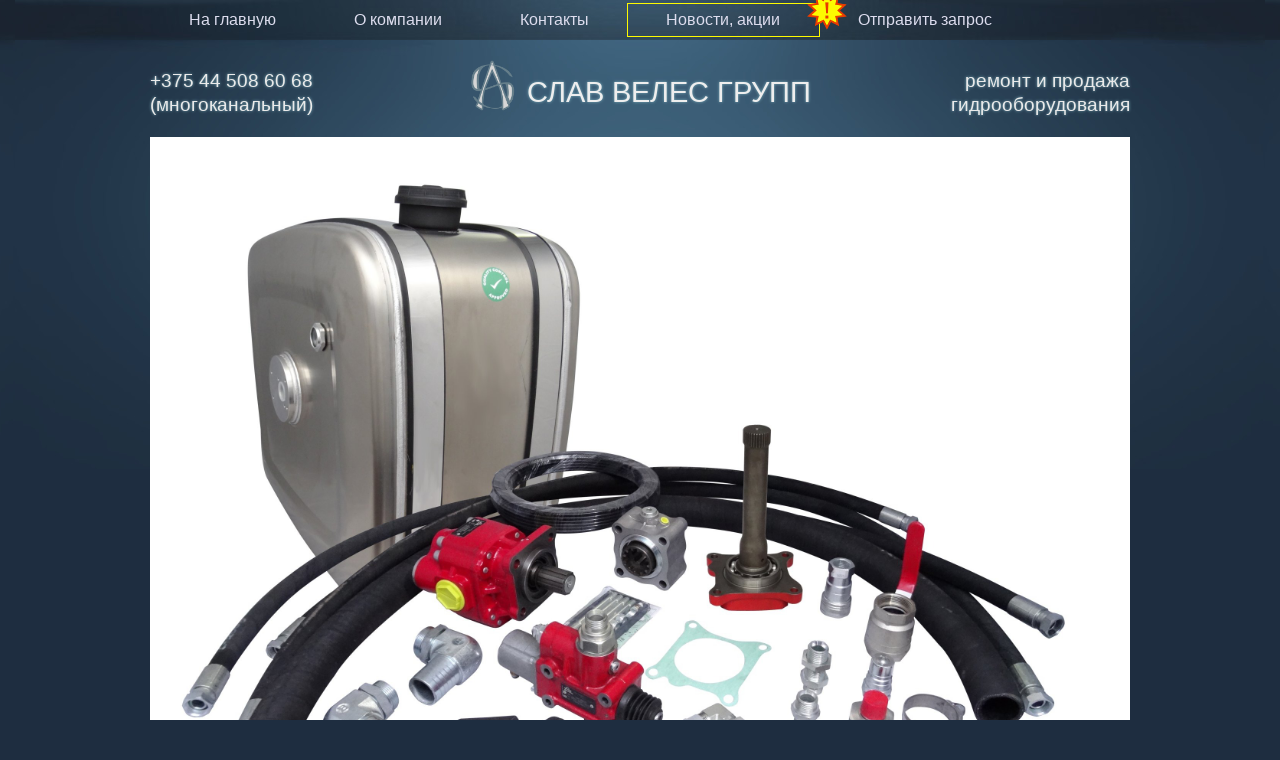

--- FILE ---
content_type: text/html; charset=UTF-8
request_url: https://gidromotor.by/index.pl?act=PRODUCT&id=319
body_size: 9517
content:
<!DOCTYPE html>
<html lang=ru><head><meta charset="UTF-8">
<title>КОМ МАЗ PF19002P ISO</title>
<meta name=description content="КОМ МАЗ PF19002P ISO применяется для установки на КПП ЯМЗ 236; 238; Урал, КРАЗ, МАЗ. В комплект входит монтажный набор. Характеристики Производитель RGC Тип коробка отбора мощности (КОМ) Монтажное положение справа по ходу движения Крутящий момент ...">
<meta name=keywords content="PF19002P ISO, мощность, монтажный, ямза, момент, тип, маз, RGC, положение, урал, управление, направление, отбор, передаточный, движение, пневматический, установка, чугун">
<link rel="shortcut icon" href=favicon.ico>
<meta name=viewport content="width=device-width, initial-scale=1.0">
<link href='style.css?v=1765805482' rel=stylesheet>
<base target="_self"><link rel=preconnect href=https://core.nestormedia.com/>




<script type="text/javascript">
(function (d, w, c) {
    (w[c] = w[c] || []).push(function() {
        try {
            w.yaCounter29247090 = new Ya.Metrika({id:29247090,
                    clickmap:true,
                    trackLinks:true,
                    accurateTrackBounce:true});
        } catch(e) { }
    });

    var n = d.getElementsByTagName("script")[0],
        s = d.createElement("script"),
        f = function () { n.parentNode.insertBefore(s, n); };
    s.type = "text/javascript";
    s.async = true;
    s.src = (d.location.protocol == "https:" ? "https:" : "http:") + "//mc.yandex.ru/metrika/watch.js";

    if (w.opera == "[object Opera]") {
        d.addEventListener("DOMContentLoaded", f, false);
    } else { f(); }
})(document, window, "yandex_metrika_callbacks");
</script>


<meta name="yandex-verification" content="1a631ce72e74e3cd" /><meta name="google-site-verification" content="jwOa-V5YarP3YJ5CXLOYWSA7MNWNlGOlbLEPnM8W-vU" /><meta name='yandex-verification' content='746a59056bdd4b5f' /><script src='js.js?ver=176580548233' onload='var cookies_allowed=1; setTimeout(function(){ajax2({url:"index.pl?act=PERF&c="+perftest(cookies_allowed)+"&a="+detect(cookies_allowed)});},600)'></script>

<meta property=og:image content='https://gidromotor.by/img/pages/319.jpg?ver=331689244189'>
<meta name=twitter:card content=summary_large_image>
<meta property=og:title content='КОМ МАЗ PF19002P ISO'>
<meta property=og:type content=website>
<meta property=og:url content='https://gidromotor.by/index.pl?act=PRODUCT&amp;id=319'>
<link rel=canonical href="https://gidromotor.by/index.pl?act=PRODUCT&amp;id=319"><style>
:root {
--shop_img_width:px;
--P:#40657d;
--P99:hsl(204 32% 99%); --onP99:#000;
--P98:hsl(204 32% 98%); --onP98:#000;
--P97:hsl(204 32% 97%); --onP97:#000;
--P96:hsl(204 32% 96%); --onP96:#000;
--P95:hsl(204 32% 95%); --onP95:#000;
--P90:hsl(204 32% 90%); --onP90:#000;
--P80:hsl(204 32% 80%); --onP80:#000;
--P70:hsl(204 32% 70%); --onP70:#000;
--P60:hsl(204 32% 60%); --onP60:#fff;
--P50:hsl(204 32% 50%); --onP50:#fff;
--P40:hsl(204 32% 40%); --onP40:#fff;
--P30:hsl(204 32% 30%); --onP30:#fff;
--P20:hsl(204 32% 20%); --onP20:#fff;
--P10:hsl(204 32% 10%); --onP10:#fff;
--S:#000000;
--S99:hsl(0 0% 99%); --onS99:#000;
--S98:hsl(0 0% 98%); --onS98:#000;
--S97:hsl(0 0% 97%); --onS97:#000;
--S96:hsl(0 0% 96%); --onS96:#000;
--S95:hsl(0 0% 95%); --onS95:#000;
--S90:hsl(0 0% 90%); --onS90:#000;
--S80:hsl(0 0% 80%); --onS80:#000;
--S70:hsl(0 0% 70%); --onS70:#000;
--S60:hsl(0 0% 60%); --onS60:#fff;
--S50:hsl(0 0% 50%); --onS50:#fff;
--S40:hsl(0 0% 40%); --onS40:#fff;
--S30:hsl(0 0% 30%); --onS30:#fff;
--S20:hsl(0 0% 20%); --onS20:#fff;
--S10:hsl(0 0% 10%); --onS10:#fff;
--N:#000000;
--N99:hsl(0 0% 99%); --onN99:#000;
--N98:hsl(0 0% 98%); --onN98:#000;
--N97:hsl(0 0% 97%); --onN97:#000;
--N96:hsl(0 0% 96%); --onN96:#000;
--N95:hsl(0 0% 95%); --onN95:#000;
--N90:hsl(0 0% 90%); --onN90:#000;
--N80:hsl(0 0% 80%); --onN80:#000;
--N70:hsl(0 0% 70%); --onN70:#000;
--N60:hsl(0 0% 60%); --onN60:#fff;
--N50:hsl(0 0% 50%); --onN50:#fff;
--N40:hsl(0 0% 40%); --onN40:#fff;
--N30:hsl(0 0% 30%); --onN30:#fff;
--N20:hsl(0 0% 20%); --onN20:#fff;
--N10:hsl(0 0% 10%); --onN10:#fff;
--var_style_cards_gap_px:20px;
--var_style_border_radius_px:0px;
--var_style_card_basis_px:220px;

}
</style></head>

<body class="looking--half url-act-product url-c-gidrofikaciya-gruzovyh-avto url-s-korobki-otbora-mosschnosti url-act-product-id-319 var_menu3_lvl2_type_desktop--click var_menu3_lvl2_type_mobile--down coredesktop"><input type=checkbox class=menu3checkbox id=menu3checkbox checked><label class=menu3__screen for=menu3checkbox></label><noscript><div><img src="//mc.yandex.ru/watch/29247090" style="position:absolute; left:-9999px;" alt="" /></div></noscript>

<div class=width>
<div class=tm>
<a href='/' class=tm__a>на главную</a>
<a href='index.pl?act=ABOUT' class=tm__a>о компании</a>
<a href='index.pl?act=CONTACTS' class=tm__a>контакты</a>
<a href='index.pl?act=NEWSINDEX' style='position:relative;outline:1px solid #fdfa00' class=tm__a><img alt='' loading=lazy src=img/icon-warn.png?v=1445449356 style=position:absolute;right:-28px;top:-13px>новости, акции</a>
<a href='mail.pl?act=REQUESTFORM' rel=nofollow class=tm__a>отправить запрос</a>
<label class='tm__a adapthide'  for=searchi__toggle><i class=icon-search ></i></label><div class=adapthide><input type=checkbox id=searchi__toggle><div id=searchi></div></div><script>t="<fojBlrm acjBltion=injBldex.pl style='height:100%;display:flex;'><label for=searchi__toggle style='background:#1D5B9B;color:#fff;font-size:26px;min-width:40px;display:flex;align-items:center;justify-content:center;'><i class=icon-cancel ></i></label><injBlput type=hidden najBlme=acjBlt vajBllue=sejBlarch1><injBlput najBlme=stjBlring type=search style=\"flex:90 1 90%;background:transparent;border:none;padding:10px 15px;color:#000;\" placeholder=\'поиск по сайту\'><button class=icon-search style=\"flex:10 0 0;font-size:16px;color:#333;background:transparent;display:block;border:none;cursor:pointer;padding:0 15px\"></button></fojBlrm>";t=t.replace(/jBl/g,''); document.getElementById('searchi').innerHTML = t;</script>
</div>
</div>

<div class=width>
<div id=head>

<div id=head__tels>
<a rel=nofollow href='tel:+375445086068' >+375 44 508 60 68 (многоканальный)</a>
</div>

<div id=head__logo>
<a class=nh href='/' style=text-decoration:none;>
<div style="display:inline-flex;align-items:center;">
<div style=margin-right:12px><img alt='' loading=lazy src=img/logo.png?v=1553265099 style=width:45px;></div>
<div style=color:#eee;font-size:22pt;font-family:Verdana,sans-serif;padding-top:8px;>СЛАВ ВЕЛЕС ГРУПП</div>
</div>
</a>
</div>

<div id=head__slog>ремонт и продажа гидрооборудования</div>

</div>
</div>

<div class=adaptmenu>
<a href='#' class='adaptmenu__a'  data-formenu='.menu3'><div class=hamburger><span></span><span></span><span></span></div> каталог</a>
<a href='#' class='adaptmenu__a'  data-formenu='.tm'><div class=hamburger><span></span><span></span><span></span></div> меню</a>
<a href='#' class='adaptmenu__a'  data-formenu='#searchi'><i class=icon-search></i></a>
</div>
<div class=adapt__to></div>

<div class=width>
<div class='rotate rotate-head'><p><img alt='' oncontextmenu='return false' loading=eager fetchpriority=high width="2560" height="1920"  src="img/misc/202510281342431.jpg?v=1761648163"></p></div>
</div>

<div class=width>
<div class=main>
<div class=main__lmenu>
<div class=menu3 id=table-c><div class='menu3__t'>
каталог</div><label class=menu3__aw><input type=radio class=menu3checkbox name=menu3><a class='menu3__a menu3__ahaschild' href='index.pl?act=SECTION&amp;section=prodazha+gidromotorov'><span class='menu3__atext'>Продажа гидромоторов&nbsp;<span class=menu__pcount>17</span></span></a><div class=menu3__subw ><div class=menu3__sub id=table-s><div class=menu3__subt>Продажа гидромоторов</div><a class='menu3__asub menu3__asuball' href='index.pl?act=SECTION&amp;section=prodazha+gidromotorov'>смотреть все</a><a class='menu3__asub' href='index.pl?act=SUBJ&amp;subj=prodazha+gidromotorov&amp;section=prodazha+gidromotorov'><span class='menu3__atext'>Продажа гидромоторов&nbsp;<span class=menu__pcount>14</span></span></a>
<a class='menu3__asub' href='index.pl?act=SUBJ&amp;subj=prodazha+shesterennyh+gidromotorov+serij+%22k%22%2C+%22ANTEY%22.&amp;section=prodazha+gidromotorov'><span class='menu3__atext'>Продажа Шестеренных гидромоторов серий &quot;К&quot;, &quot;Antey&quot;.&nbsp;<span class=menu__pcount>3</span></span></a>
</div></div></label><label class=menu3__aw><input type=radio class=menu3checkbox name=menu3><a class='menu3__a menu3__ahaschild' href='index.pl?act=SECTION&amp;section=prodazha+gidronasosov'><span class='menu3__atext'>Продажа гидронасосов&nbsp;<span class=menu__pcount>40</span></span></a><div class=menu3__subw ><div class=menu3__sub id=table-s><div class=menu3__subt>Продажа гидронасосов</div><a class='menu3__asub menu3__asuball' href='index.pl?act=SECTION&amp;section=prodazha+gidronasosov'>смотреть все</a><a class='menu3__asub' href='index.pl?act=SUBJ&amp;subj=aksialwno-porshnevye+nasosy&amp;section=prodazha+gidronasosov'><span class='menu3__atext'>Аксиально-поршневые насосы&nbsp;<span class=menu__pcount>14</span></span></a>
<a class='menu3__asub' href='index.pl?act=SUBJ&amp;subj=nasosy+shesterennogo+tipa&amp;section=prodazha+gidronasosov'><span class='menu3__atext'>Насосы шестеренного типа&nbsp;<span class=menu__pcount>24</span></span></a>
<a class='menu3__asub' href='index.pl?act=SUBJ&amp;subj=plastinchatye+gidravlicheskie+nasosy&amp;section=prodazha+gidronasosov'><span class='menu3__atext'>Пластинчатые гидравлические насосы&nbsp;<span class=menu__pcount>2</span></span></a>
</div></div></label><label class=menu3__aw><input type=radio class=menu3checkbox name=menu3><a class='menu3__a menu3__ahaschild' href='index.pl?act=SECTION&amp;section=rasprodazha+vosstanovlennyh'><span class='menu3__atext'>Распродажа Восстановленных&nbsp;<span class=menu__pcount>2</span></span></a><div class=menu3__subw ><div class=menu3__sub id=table-s><div class=menu3__subt>Распродажа Восстановленных</div><a class='menu3__asub menu3__asuball' href='index.pl?act=SECTION&amp;section=rasprodazha+vosstanovlennyh'>смотреть все</a><a class='menu3__asub' href='index.pl?act=SUBJ&amp;subj=gidronasosy+i+gidromotory&amp;section=rasprodazha+vosstanovlennyh'><span class='menu3__atext'>Гидронасосы и гидромоторы&nbsp;<span class=menu__pcount>2</span></span></a>
</div></div></label><label class=menu3__aw><a class='menu3__a' href='index.pl?act=PRODUCT&amp;id=31'><span class='menu3__atext'>Продажа гидрораспределителей&nbsp;<span class=menu__pcount>1</span></span></a></label><label class=menu3__aw><a class='menu3__a' href='index.pl?act=SUBJ&amp;subj=prodazha+gidrobortov&amp;section=prodazha+gidrobortov'><span class='menu3__atext'>Продажа гидробортов&nbsp;<span class=menu__pcount>11</span></span></a></label><label class=menu3__aw><a class='menu3__a' href='index.pl?act=SECTION&amp;section=prodazha+shinomontazhnogo+oborudovaniya+ATEK+(turciya)'><span class='menu3__atext'>Продажа шиномонтажного оборудования Atek (Турция)&nbsp;<span class=menu__pcount>5</span></span></a></label>
<label class=menu3__aw><input type=radio class=menu3checkbox name=menu3><a class='menu3__a menu3__ahaschild' href='index.pl?act=SECTION&amp;section=prodazha+gidravlicheskih+manipulyatorov'><span class='menu3__atext'>Продажа гидравлических манипуляторов&nbsp;<span class=menu__pcount>1</span></span></a><div class=menu3__subw ><div class=menu3__sub id=table-s><div class=menu3__subt>Продажа гидравлических манипуляторов</div><a class='menu3__asub menu3__asuball' href='index.pl?act=SECTION&amp;section=prodazha+gidravlicheskih+manipulyatorov'>смотреть все</a><a class='menu3__asub' href='index.pl?act=PRODUCT&amp;id=232'><span class='menu3__atext'>Продажа Б/У гидроманипуляторов&nbsp;<span class=menu__pcount>1</span></span></a>
</div></div></label><label class=menu3__aw><input type=radio class=menu3checkbox checked  name=menu3><a class='menu3__a menu3__ahaschild' href='index.pl?act=SECTION&amp;section=gidrofikaciya+gruzovyh+avto'><span class='menu3__atext'>Гидрофикация грузовых авто&nbsp;<span class=menu__pcount>29</span></span></a><div class=menu3__subw ><div class=menu3__sub id=table-s><div class=menu3__subt>Гидрофикация грузовых авто</div><a class='menu3__asub menu3__asuball' href='index.pl?act=SECTION&amp;section=gidrofikaciya+gruzovyh+avto'>смотреть все</a><a class='menu3__asub' href='index.pl?act=SUBJ&amp;subj=gidravlicheskie+baki&amp;section=gidrofikaciya+gruzovyh+avto'><span class='menu3__atext'>Гидравлические баки&nbsp;<span class=menu__pcount>3</span></span></a>
<a class='menu3__asub' href='index.pl?act=SUBJ&amp;subj=komplektuyusschie+dlya+gidravliki&amp;section=gidrofikaciya+gruzovyh+avto'><span class='menu3__atext'>Комплектующие для гидравлики&nbsp;<span class=menu__pcount>3</span></span></a>
<a class='menu3__asub menu3__--s' href='index.pl?act=SUBJ&amp;subj=korobki+otbora+mosschnosti&amp;section=gidrofikaciya+gruzovyh+avto'><span class='menu3__atext'>Коробки отбора мощности&nbsp;<span class=menu__pcount>13</span></span></a>
<a class='menu3__asub' href='index.pl?act=SUBJ&amp;subj=perehodniki+dlya+korobok+otbora+mosschnosti&amp;section=gidrofikaciya+gruzovyh+avto'><span class='menu3__atext'>Переходники для коробок отбора мощности&nbsp;<span class=menu__pcount>8</span></span></a>
<a class='menu3__asub' href='index.pl?act=SUBJ&amp;subj=filwtra+na+baki&amp;section=gidrofikaciya+gruzovyh+avto'><span class='menu3__atext'>Фильтра на баки&nbsp;<span class=menu__pcount>2</span></span></a>
</div></div></label><label class=menu3__aw><a class='menu3__a' href='index.pl?act=PRODUCT&amp;id=63'><span class='menu3__atext'>Продажа насосных станций и агрегатов&nbsp;<span class=menu__pcount>1</span></span></a></label><label class=menu3__aw><input type=radio class=menu3checkbox name=menu3><a class='menu3__a menu3__ahaschild' href='index.pl?act=SECTION&amp;section=prodazha+tnvd'><span class='menu3__atext'>Продажа ТНВД&nbsp;<span class=menu__pcount>3</span></span></a><div class=menu3__subw ><div class=menu3__sub id=table-s><div class=menu3__subt>Продажа ТНВД</div><a class='menu3__asub menu3__asuball' href='index.pl?act=SECTION&amp;section=prodazha+tnvd'>смотреть все</a><a class='menu3__asub' href='index.pl?act=SUBJ&amp;subj=toplivnye+nasosy+(tnvd)&amp;section=prodazha+tnvd'><span class='menu3__atext'>Топливные насосы (ТНВД)&nbsp;<span class=menu__pcount>3</span></span></a>
</div></div></label><label class=menu3__aw><a class='menu3__a' href='index.pl?act=PRODUCT&amp;id=64'><span class='menu3__atext'>Продажа блоков управления&nbsp;<span class=menu__pcount>1</span></span></a></label><label class=menu3__aw><a class='menu3__a' href='index.pl?act=PRODUCT&amp;id=65'><span class='menu3__atext'>Продажа гидроклапанной аппаратуры&nbsp;<span class=menu__pcount>1</span></span></a></label><label class=menu3__aw><a class='menu3__a' href='index.pl?act=SUBJ&amp;subj=prodazha+rti&amp;section=prodazha+rti'><span class='menu3__atext'>Продажа РТИ&nbsp;<span class=menu__pcount>4</span></span></a></label><label class=menu3__aw><a class='menu3__a' href='index.pl?act=SUBJ&amp;subj=prokladki+gbc&amp;section=prokladki+gbc'><span class='menu3__atext'>Прокладки ГБЦ&nbsp;<span class=menu__pcount>12</span></span></a></label><label class=menu3__aw><a class='menu3__a' href='index.pl?act=PRODUCT&amp;id=119'><span class='menu3__atext'>Гидростанции&nbsp;<span class=menu__pcount>1</span></span></a></label><label class=menu3__aw><input type=radio class=menu3checkbox name=menu3><a class='menu3__a menu3__ahaschild' href='index.pl?act=SECTION&amp;section=zapchasti+dlya+gidrobortov'><span class='menu3__atext'>Запчасти для гидробортов&nbsp;<span class=menu__pcount>62</span></span></a><div class=menu3__subw ><div class=menu3__sub id=table-s><div class=menu3__subt>Запчасти для гидробортов</div><a class='menu3__asub menu3__asuball' href='index.pl?act=SECTION&amp;section=zapchasti+dlya+gidrobortov'>смотреть все</a><a class='menu3__asub' href='index.pl?act=SUBJ&amp;subj=zapchasti+dlya+AMA&amp;section=zapchasti+dlya+gidrobortov'><span class='menu3__atext'>Запчасти для AMA&nbsp;<span class=menu__pcount>4</span></span></a>
<a class='menu3__asub' href='index.pl?act=SUBJ&amp;subj=zapchasti+dlya+ANTEO&amp;section=zapchasti+dlya+gidrobortov'><span class='menu3__atext'>Запчасти для Anteo&nbsp;<span class=menu__pcount>5</span></span></a>
<a class='menu3__asub' href='index.pl?act=SUBJ&amp;subj=zapchasti+dlya+BAR+CARGOLIFT&amp;section=zapchasti+dlya+gidrobortov'><span class='menu3__atext'>Запчасти для Bar Cargolift&nbsp;<span class=menu__pcount>10</span></span></a>
<a class='menu3__asub' href='index.pl?act=SUBJ&amp;subj=zapchasti+dlya+DAUTEL&amp;section=zapchasti+dlya+gidrobortov'><span class='menu3__atext'>Запчасти для Dautel&nbsp;<span class=menu__pcount>5</span></span></a>
<a class='menu3__asub' href='index.pl?act=SUBJ&amp;subj=zapchasti+dlya+DHOLLANDIA&amp;section=zapchasti+dlya+gidrobortov'><span class='menu3__atext'>Запчасти для Dhollandia&nbsp;<span class=menu__pcount>8</span></span></a>
<a class='menu3__asub' href='index.pl?act=SUBJ&amp;subj=zapchasti+dlya+MBB-PALFINGER&amp;section=zapchasti+dlya+gidrobortov'><span class='menu3__atext'>Запчасти для MBB-Palfinger&nbsp;<span class=menu__pcount>4</span></span></a>
<a class='menu3__asub' href='index.pl?act=SUBJ&amp;subj=zapchasti+dlya+MARIBA&amp;section=zapchasti+dlya+gidrobortov'><span class='menu3__atext'>Запчасти для Mariba&nbsp;<span class=menu__pcount>4</span></span></a>
<a class='menu3__asub' href='index.pl?act=PRODUCT&amp;id=216'><span class='menu3__atext'>Запчасти для Hubfix&nbsp;<span class=menu__pcount>1</span></span></a>
<a class='menu3__asub' href='index.pl?act=SUBJ&amp;subj=zapchasti+dlya+SORENSEN&amp;section=zapchasti+dlya+gidrobortov'><span class='menu3__atext'>Запчасти для Sorensen&nbsp;<span class=menu__pcount>4</span></span></a>
<a class='menu3__asub' href='index.pl?act=SUBJ&amp;subj=zapchasti+dlya+ZEPRO%2FMAMMUT+LIFT%2FFOCO+LIFT&amp;section=zapchasti+dlya+gidrobortov'><span class='menu3__atext'>Запчасти для Zepro/Mammut lift/Foco lift&nbsp;<span class=menu__pcount>6</span></span></a>
<a class='menu3__asub' href='index.pl?act=SUBJ&amp;subj=raznoe&amp;section=zapchasti+dlya+gidrobortov'><span class='menu3__atext'>Разное&nbsp;<span class=menu__pcount>11</span></span></a>
</div></div></label><label class=menu3__aw><input type=radio class=menu3checkbox name=menu3><a class='menu3__a menu3__ahaschild' href='index.pl?act=SECTION&amp;section=zapchasti+dlya+gidrooborudovaniya'><span class='menu3__atext'>Запчасти для гидрооборудования&nbsp;<span class=menu__pcount>15</span></span></a><div class=menu3__subw ><div class=menu3__sub id=table-s><div class=menu3__subt>Запчасти для гидрооборудования</div><a class='menu3__asub menu3__asuball' href='index.pl?act=SECTION&amp;section=zapchasti+dlya+gidrooborudovaniya'>смотреть все</a><a class='menu3__asub' href='index.pl?act=PRODUCT&amp;id=191'><span class='menu3__atext'>Запчасти для Bosch-Rexroth&nbsp;<span class=menu__pcount>1</span></span></a>
<a class='menu3__asub' href='index.pl?act=PRODUCT&amp;id=212'><span class='menu3__atext'>Запчасти для CATERPILLAR&nbsp;<span class=menu__pcount>1</span></span></a>
<a class='menu3__asub' href='index.pl?act=PRODUCT&amp;id=214'><span class='menu3__atext'>Запчасти для EATON&nbsp;<span class=menu__pcount>1</span></span></a>
<a class='menu3__asub' href='index.pl?act=PRODUCT&amp;id=210'><span class='menu3__atext'>Запчасти для HITACHI&nbsp;<span class=menu__pcount>1</span></span></a>
<a class='menu3__asub' href='index.pl?act=PRODUCT&amp;id=192'><span class='menu3__atext'>Запчасти для Kawasaki&nbsp;<span class=menu__pcount>1</span></span></a>
<a class='menu3__asub' href='index.pl?act=PRODUCT&amp;id=207'><span class='menu3__atext'>Запчасти для KAYABA&nbsp;<span class=menu__pcount>1</span></span></a>
<a class='menu3__asub' href='index.pl?act=PRODUCT&amp;id=211'><span class='menu3__atext'>Запчасти для Komatsu&nbsp;<span class=menu__pcount>1</span></span></a>
<a class='menu3__asub' href='index.pl?act=PRODUCT&amp;id=206'><span class='menu3__atext'>Запчасти для LIEBHERR&nbsp;<span class=menu__pcount>1</span></span></a>
<a class='menu3__asub' href='index.pl?act=PRODUCT&amp;id=196'><span class='menu3__atext'>Запчасти для Linde&nbsp;<span class=menu__pcount>1</span></span></a>
<a class='menu3__asub' href='index.pl?act=PRODUCT&amp;id=208'><span class='menu3__atext'>Запчасти для NACHI&nbsp;<span class=menu__pcount>1</span></span></a>
<a class='menu3__asub' href='index.pl?act=PRODUCT&amp;id=213'><span class='menu3__atext'>Запчасти для Parker&nbsp;<span class=menu__pcount>1</span></span></a>
<a class='menu3__asub' href='index.pl?act=PRODUCT&amp;id=147'><span class='menu3__atext'>Запчасти для Sauer Danfoss&nbsp;<span class=menu__pcount>1</span></span></a>
<a class='menu3__asub' href='index.pl?act=PRODUCT&amp;id=215'><span class='menu3__atext'>Запчасти для TOSHIBA&nbsp;<span class=menu__pcount>1</span></span></a>
<a class='menu3__asub' href='index.pl?act=PRODUCT&amp;id=205'><span class='menu3__atext'>Запчасти для UCHIDA&nbsp;<span class=menu__pcount>1</span></span></a>
<a class='menu3__asub' href='index.pl?act=PRODUCT&amp;id=193'><span class='menu3__atext'>Запчасти для Vickers&nbsp;<span class=menu__pcount>1</span></span></a>
</div></div></label><div class='menu3__t'>
услуги</div><label class=menu3__aw><a class='menu3__a' href='index.pl?act=SUBJ&amp;subj=to+spectehniki&amp;section=to+spectehniki'><span class='menu3__atext'>ТО спецтехники&nbsp;<span class=menu__pcount>2</span></span></a></label><label class=menu3__aw><a class='menu3__a' href='index.pl?act=PRODUCT&amp;id=56'><span class='menu3__atext'>Диагностика спецтехники&nbsp;<span class=menu__pcount>1</span></span></a></label><label class=menu3__aw><input type=radio class=menu3checkbox name=menu3><a class='menu3__a menu3__ahaschild' href='index.pl?act=SECTION&amp;section=remont+spectehniki'><span class='menu3__atext'>Ремонт спецтехники&nbsp;<span class=menu__pcount>23</span></span></a><div class=menu3__subw ><div class=menu3__sub id=table-s><div class=menu3__subt>Ремонт спецтехники</div><a class='menu3__asub menu3__asuball' href='index.pl?act=SECTION&amp;section=remont+spectehniki'>смотреть все</a><a class='menu3__asub' href='index.pl?act=SUBJ&amp;subj=remont+dorozhno-stroitelwnoj+tehniki&amp;section=remont+spectehniki'><span class='menu3__atext'>Ремонт дорожно-строительной техники&nbsp;<span class=menu__pcount>7</span></span></a>
<a class='menu3__asub' href='index.pl?act=SUBJ&amp;subj=remont+selwskohozyajstvennoj+tehniki&amp;section=remont+spectehniki'><span class='menu3__atext'>Ремонт сельскохозяйственной техники&nbsp;<span class=menu__pcount>12</span></span></a>
<a class='menu3__asub' href='index.pl?act=SUBJ&amp;subj=remont+mini+tehniki&amp;section=remont+spectehniki'><span class='menu3__atext'>Ремонт мини техники&nbsp;<span class=menu__pcount>2</span></span></a>
<a class='menu3__asub' href='index.pl?act=PRODUCT&amp;id=68'><span class='menu3__atext'>Ремонт гидроманипуляторов&nbsp;<span class=menu__pcount>1</span></span></a>
<a class='menu3__asub' href='index.pl?act=PRODUCT&amp;id=348'><span class='menu3__atext'>Ремонт автовышек и автогидроподъемников&nbsp;<span class=menu__pcount>1</span></span></a>
</div></div></label><label class=menu3__aw><a class='menu3__a' href='index.pl?act=PRODUCT&amp;id=246'><span class='menu3__atext'>Диагностика гидрооборудования&nbsp;<span class=menu__pcount>1</span></span></a></label><label class=menu3__aw><a class='menu3__a' href='index.pl?act=SUBJ&amp;subj=remont+gidrooborudovaniya&amp;section=remont+gidrooborudovaniya'><span class='menu3__atext'>Ремонт гидрооборудования&nbsp;<span class=menu__pcount>15</span></span></a></label><label class=menu3__aw><a class='menu3__a' href='index.pl?act=PRODUCT&amp;id=233'><span class='menu3__atext'>Ремонт пресс-подборщиков&nbsp;<span class=menu__pcount>1</span></span></a></label><label class=menu3__aw><a class='menu3__a' href='index.pl?act=PRODUCT&amp;id=78'><span class='menu3__atext'>Ремонт, установка гидроманипуляторов&nbsp;<span class=menu__pcount>1</span></span></a></label><label class=menu3__aw><a class='menu3__a' href='index.pl?act=PRODUCT&amp;id=37'><span class='menu3__atext'>Ремонт гидробортов&nbsp;<span class=menu__pcount>1</span></span></a></label><label class=menu3__aw><a class='menu3__a' href='index.pl?act=PRODUCT&amp;id=239'><span class='menu3__atext'>Замена масла гидроборта&nbsp;<span class=menu__pcount>1</span></span></a></label><label class=menu3__aw><a class='menu3__a' href='index.pl?act=PRODUCT&amp;id=77'><span class='menu3__atext'>Установка гидробортов&nbsp;<span class=menu__pcount>1</span></span></a></label><label class=menu3__aw><a class='menu3__a' href='index.pl?act=PRODUCT&amp;id=81'><span class='menu3__atext'>Ремонт аппарелей&nbsp;<span class=menu__pcount>1</span></span></a></label><label class=menu3__aw><a class='menu3__a' href='index.pl?act=PRODUCT&amp;id=234'><span class='menu3__atext'>Ремонт эвакуаторов&nbsp;<span class=menu__pcount>1</span></span></a></label><label class=menu3__aw><a class='menu3__a' href='index.pl?act=PRODUCT&amp;id=80'><span class='menu3__atext'>Ремонт насосов подъёма кабины&nbsp;<span class=menu__pcount>1</span></span></a></label><label class=menu3__aw><a class='menu3__a' href='index.pl?act=SUBJ&amp;subj=remont+tnvd&amp;section=remont+tnvd'><span class='menu3__atext'>Ремонт ТНВД&nbsp;<span class=menu__pcount>9</span></span></a></label><label class=menu3__aw><a class='menu3__a' href='index.pl?act=SUBJ&amp;subj=remont+toplivnyh+forsunok&amp;section=remont+toplivnyh+forsunok'><span class='menu3__atext'>Ремонт топливных форсунок&nbsp;<span class=menu__pcount>5</span></span></a></label><label class=menu3__aw><a class='menu3__a' href='index.pl?act=SUBJ&amp;subj=remont%2C+izgotovlenie+metallokonstrukcij&amp;section=remont%2C+izgotovlenie+metallokonstrukcij'><span class='menu3__atext'>Ремонт, изготовление металлоконструкций&nbsp;<span class=menu__pcount>8</span></span></a></label><label class=menu3__aw><input type=radio class=menu3checkbox name=menu3><a class='menu3__a menu3__ahaschild' href='index.pl?act=SECTION&amp;section=metalloobrabotka'><span class='menu3__atext'>Металлообработка&nbsp;<span class=menu__pcount>2</span></span></a><div class=menu3__subw ><div class=menu3__sub id=table-s><div class=menu3__subt>Металлообработка</div><a class='menu3__asub menu3__asuball' href='index.pl?act=SECTION&amp;section=metalloobrabotka'>смотреть все</a><a class='menu3__asub' href='index.pl?act=PRODUCT&amp;id=247'><span class='menu3__atext'>Металлообработка&nbsp;<span class=menu__pcount>1</span></span></a>
<a class='menu3__asub' href='index.pl?act=PRODUCT&amp;id=248'><span class='menu3__atext'>Токарные работы&nbsp;<span class=menu__pcount>1</span></span></a>
</div></div></label><label class=menu3__aw><input type=radio class=menu3checkbox name=menu3><a class='menu3__a menu3__ahaschild' href='index.pl?act=SECTION&amp;section=remont+dvigatelej+dvs'><span class='menu3__atext'>Ремонт двигателей ДВС&nbsp;<span class=menu__pcount>11</span></span></a><div class=menu3__subw ><div class=menu3__sub id=table-s><div class=menu3__subt>Ремонт двигателей ДВС</div><a class='menu3__asub menu3__asuball' href='index.pl?act=SECTION&amp;section=remont+dvigatelej+dvs'>смотреть все</a><a class='menu3__asub' href='index.pl?act=PRODUCT&amp;id=254'><span class='menu3__atext'>Ремонт двигателей DAF&nbsp;<span class=menu__pcount>1</span></span></a>
<a class='menu3__asub' href='index.pl?act=PRODUCT&amp;id=262'><span class='menu3__atext'>Ремонт двигателей DEUTZ&nbsp;<span class=menu__pcount>1</span></span></a>
<a class='menu3__asub' href='index.pl?act=PRODUCT&amp;id=261'><span class='menu3__atext'>Ремонт двигателей IVECO&nbsp;<span class=menu__pcount>1</span></span></a>
<a class='menu3__asub' href='index.pl?act=PRODUCT&amp;id=259'><span class='menu3__atext'>Ремонт двигателей MAN&nbsp;<span class=menu__pcount>1</span></span></a>
<a class='menu3__asub' href='index.pl?act=PRODUCT&amp;id=263'><span class='menu3__atext'>Ремонт двигателей Mercedec&nbsp;<span class=menu__pcount>1</span></span></a>
<a class='menu3__asub' href='index.pl?act=PRODUCT&amp;id=260'><span class='menu3__atext'>Ремонт двигателей SCANIA&nbsp;<span class=menu__pcount>1</span></span></a>
<a class='menu3__asub' href='index.pl?act=PRODUCT&amp;id=258'><span class='menu3__atext'>Ремонт двигателей VOLVO&nbsp;<span class=menu__pcount>1</span></span></a>
<a class='menu3__asub' href='index.pl?act=PRODUCT&amp;id=257'><span class='menu3__atext'>Ремонт двигателей ГАЗ&nbsp;<span class=menu__pcount>1</span></span></a>
<a class='menu3__asub' href='index.pl?act=PRODUCT&amp;id=256'><span class='menu3__atext'>РЕмонт двигателей КАМАЗ&nbsp;<span class=menu__pcount>1</span></span></a>
<a class='menu3__asub' href='index.pl?act=PRODUCT&amp;id=255'><span class='menu3__atext'>Ремонт двигателей МАЗ&nbsp;<span class=menu__pcount>1</span></span></a>
<a class='menu3__asub' href='index.pl?act=PRODUCT&amp;id=253'><span class='menu3__atext'>другое&nbsp;<span class=menu__pcount>1</span></span></a>
</div></div></label><div class='menu3__t'>
вакансии</div><label class=menu3__aw><a class='menu3__a' href='index.pl?act=PRODUCT&amp;id=69'><span class='menu3__atext'>Вакансии&nbsp;<span class=menu__pcount>1</span></span></a></label></div>
<!-- menu -->
<div class='rotate rotate-left rotate-left1'><a onclick="ajax2({url:'rotate.pl?act=CLICKS&item=81'})" href='index.pl?act=NEWSSHOW&id=2013011402' target=_blank onclick="" class=dn><span class='zimgw zimgw--nolb'    itemprop=image itemscope itemtype=https://schema.org/ImageObject bigimg='img/ax/81.gif'><img alt='' loading=lazy oncontextmenu='return false' class='zimg' src='img/ax/81.gif?w='   oncontextmenu='return false'   itemprop=thumbnailUrl><link itemprop=contentUrl href='img/ax/81.gif'><meta itemprop=representativeOfPage content=true></span></a></div>

</div>
<div id=tdproduct><div class='page page-product '>

<div class=wot>
<div class=breadcrumbs itemscope itemtype=https://schema.org/BreadcrumbList>
<a href='/'>Главная</a> <span class=breadcrumbs__sep>»</span> <span itemprop=itemListElement itemscope itemtype=https://schema.org/ListItem>
	<a itemprop=item href='/index.pl?act=SECTION&amp;section=gidrofikaciya+gruzovyh+avto'>Гидрофикация грузовых авто</a>
	<meta itemprop=position content=1>
	<meta itemprop=name content='Гидрофикация грузовых авто'>
</span> <span class=breadcrumbs__sep>»</span> <span itemprop=itemListElement itemscope itemtype=https://schema.org/ListItem>
	<a itemprop=item href='/index.pl?act=SUBJ&amp;subj=korobki+otbora+mosschnosti&amp;section=gidrofikaciya+gruzovyh+avto'>Коробки отбора мощности</a>
	<meta itemprop=position content=2>
	<meta itemprop=name content='Коробки отбора мощности'>
</span> <span class=breadcrumbs__sep>»</span> <span itemprop=itemListElement itemscope itemtype=https://schema.org/ListItem>
	<span itemprop=item itemscope itemtype=https://schema.org/Thing itemid='https://gidromotor.by/index.pl?act=PRODUCT&amp;id=319'>КОМ МАЗ PF19002P ISO </span>
	<meta itemprop=position content=3>
	<meta itemprop=name content='КОМ МАЗ PF19002P ISO '>
</span>
</div>
</div>



<div >
<link itemprop=image href="https://gidromotor.by/img/pages/319.jpg?ver=331689244189">
<meta itemprop=category content='Гидрофикация грузовых авто'>



<content id=print >
<h1 itemprop=name>КОМ МАЗ PF19002P ISO  </h1>

<div class=page__podh1>
<div class=dateline></div>
<div class=page__tools>
 
 <button type=button class="btn btn--ghost" onclick="try{ navigator.share({url:'https://gidromotor.by/index.pl?act=PRODUCT&id=319'}); }catch(e){}" aria-label="поделиться"	><i class='icon-share-nodes-solid'></i><span class="page__toolstext"> поделиться</span></button>
 <button type=button class="btn btn--ghost" onclick="printthis('print','headcom')" aria-label="печать"><i class='print-button__printicon icon-print'></i><span class="page__toolstext"> печать</span></button>
 <button type=button class="btn btn--ghost" onclick="pdfthis('print','headcom')" aria-label="сохранить как pdf"><i class='logo-pdf'></i><span class="page__toolstext"> сохранить как pdf</span></button>
</div>
</div>


<div itemprop=brand itemscope itemtype=https://schema.org/Brand>
<div itemprop=name content="RGC"></div>
</div>


<div class=page__content itemprop=description><span class='zimgw bigimg zimgw--lb' style='width:300px;;min-width:120px' alt="КОМ МАЗ PF19002P ISO  " onclick='lb({el:this,up:15})' itemprop=image itemscope itemtype=https://schema.org/ImageObject bigimg='img/pages/319.jpg?ver=171023450333px'><img class='zimg' src='img/pages/319.jpg?ver=171023450333px&w=300' width=762 height=539 oncontextmenu='return false' alt="КОМ МАЗ PF19002P ISO  "  loading=eager fetchpriority=high itemprop=thumbnailUrl><link itemprop=contentUrl href='img/pages/319.jpg?ver=171023450333px'><meta itemprop=representativeOfPage content=true></span>   <p><span class='zimgw zimgw--lb' style='width:32%;'  onclick='lb({el:this,up:15})' itemprop=image itemscope itemtype=https://schema.org/ImageObject bigimg='img/misc/202307131329483.jpg?ver=171023450333'><img alt='' class='zimg' src='img/misc/202307131329483.jpg?ver=171023450333&w=352' width=762 height=539 oncontextmenu='return false'   loading="lazy" itemprop=thumbnailUrl><link itemprop=contentUrl href='img/misc/202307131329483.jpg?ver=171023450333'><meta itemprop=representativeOfPage content=true></span></p> <p><b>КОМ МАЗ PF19002P ISO</b> применяется для установки на КПП ЯМЗ 236; 238; Урал, КРАЗ, МАЗ.<br>
В комплект входит монтажный набор.</p> <p><span class='zimgw zimgw--lb'   onclick='lb({el:this,up:15})' itemprop=image itemscope itemtype=https://schema.org/ImageObject bigimg='img/misc/202307131329484.jpg?ver=171023450333'><img alt='' class='zimg' src='img/misc/202307131329484.jpg?ver=171023450333&w=1100' width=1851 height=1559 oncontextmenu='return false'   loading="lazy" itemprop=thumbnailUrl><link itemprop=contentUrl href='img/misc/202307131329484.jpg?ver=171023450333'><meta itemprop=representativeOfPage content=true></span></p> <p>Характеристики <span class="name tttttttttt">Производитель </span><span class="val">RGC</span> <span class="name tttttttttt">Тип </span><span class="val">коробка отбора мощности (КОМ)</span> <span class="name tttttttttt">Монтажное положение </span><span class="val">справа по ходу движения</span> <span class="name tttttttttt">Крутящий момент номинальный, Нм</span><span class="val">320</span> <span class="name tttttttttt">Крутящий момент максимальный, Нм</span><span class="val">400</span> <span class="name tttttttttt">Мощность при 1000 об/мин, л.с./кВт</span><span class="val">48/35</span> <span class="name tttttttttt">Тип управления </span><span class="val">пневматическое</span> <span class="name tttttttttt">Направление вращения вала </span><span class="val">левое</span> <span class="name tttttttttt">Передаточное отношение </span><span class="val">ЯМЗ 236 - 1:0,9</span> <span class="name tttttttttt">Материал корпуса в</span><span class="val">ысокопрочный чугун</span> <span class="name tttttttttt">Вес, кг.</span><span class="val">14,5</span></p></div>


<div style=clear:both></div>


<br>
<br>

<b>производитель</b><br><a href='index.pl?act=TAGS&amp;tag=RGC&amp;taggroup=%D0%BF%D1%80%D0%BE%D0%B8%D0%B7%D0%B2%D0%BE%D0%B4%D0%B8%D1%82%D0%B5%D0%BB%D1%8C'>RGC</a>
<br><b>Цена</b><br><a href='index.pl?act=TAGS&amp;tag=%D0%BE%D1%82%20720%20%D1%80%D1%83%D0%B1%D0%BB%D0%B5%D0%B9&amp;taggroup=%D0%A6%D0%B5%D0%BD%D0%B0'>от 720 рублей</a>

<div itemprop=additionalProperty itemscope itemtype=https://schema.org/PropertyValue>
 <meta itemprop=name content="производитель">
 <meta itemprop=value content="RGC">
</div>

<div itemprop=additionalProperty itemscope itemtype=https://schema.org/PropertyValue>
 <meta itemprop=name content="Цена">
 <meta itemprop=value content="от 720 рублей">
</div>
<br><br>
</content>
</div>






<div class=reqw>Если вас заинтересовали предложенные товары или услуги, вы можете:<br><div id=reqp style=margin-top:10px><i class=icon-phone></i> Позвонить: <div style=display:inline-block;vertical-align:top><a rel=nofollow href='tel:+375445086068' >+375 44 508 60 68 (многоканальный)</a></div></div><div class=reqb style='padding:4px 0 10px 0'><a class='req hand' onclick="ajax2({el:this.closest('.reqb'),url:'mai'+'l.pl?act=REQU'+'ESTFORM2&place=product_bottom', onok: function(){validation_init(document.forms.req)}})"><i class=icon-mail></i> <b>Отправить запрос сейчас</b></a></div></div>



<br><br><br>
<h3 class=page__morefromcath><span>Ещё из раздела <a href='index.pl?act=SUBJ&amp;subj=korobki+otbora+mosschnosti&amp;section=gidrofikaciya+gruzovyh+avto'>Коробки отбора мощности</a></span></h3>
<div class='cards cards--place--cs cards--place--more cards--grid'>
<div class='cards__card' data-ordname='p^313' itemprop=itemListElement itemscope itemtype=https://schema.org/Offer>
<div class='card'>

<a class=card__imgw href='index.pl?act=PRODUCT&id=313'>
<img alt='' loading=lazy class='card__img card__img--contain' src='img/pages/313-s.jpg?ver=169891700433&w=320' >
<link itemprop=image href="https://gidromotor.by/img/pages/313-s.jpg?ver=169891700433">
</a>

<div class=card__textw>
<div class='card__title h'><a class=dn href='https://gidromotor.by/index.pl?act=PRODUCT&id=313' itemprop=url><span itemprop=name>КОМ HM2K6XPAK05 (аналог МП-05)  </span></a></div>
<ul class=card__tagsul></ul>
<div class=card__text><div class=card__textcrop itemprop=description>Коробка отбора мощности КОМ HM2K6XPAK05 (Аналог МП-05) Применяется для КПП 14, 15. Выход под карданный вал УАЗ (SAE 1300) назад, возможно исполнение с выходом вперед. Пневмоуправление. В комплект входит монтажный набор и датчик включения.  ...</div></div>
<div class=card__more><a class='more card__morebtn' href='index.pl?act=PRODUCT&id=313'>подробнее</a></div>
<div class=card__date><div class=dateline></div></div>
</div>
<!-- shop-in-card313 -->
</div>
</div>

<div class='cards__card' data-ordname='p^315' itemprop=itemListElement itemscope itemtype=https://schema.org/Offer>
<div class='card'>

<a class=card__imgw href='index.pl?act=PRODUCT&id=315'>
<img alt='' loading=lazy class='card__img card__img--contain' src='img/pages/315-s.jpg?ver=169891689633&w=320' >
<link itemprop=image href="https://gidromotor.by/img/pages/315-s.jpg?ver=169891689633">
</a>

<div class=card__textw>
<div class='card__title h'><a class=dn href='https://gidromotor.by/index.pl?act=PRODUCT&id=315' itemprop=url><span itemprop=name>КОМ PF18005P АНАЛОГ МП-05  </span></a></div>
<ul class=card__tagsul></ul>
<div class=card__text><div class=card__textcrop itemprop=description>Коробка отбора мощности PF18005P (Аналог МП-05) Применяется для КПП 14, 15, ГАЗон NEXT. Два выхода. Выход под карданный вал УАЗ (SAE 1300) назад, возможно исполнение с выходом вперед. Пневмоуправление. В комплект входит монтажный набор.  ...</div></div>
<div class=card__more><a class='more card__morebtn' href='index.pl?act=PRODUCT&id=315'>подробнее</a></div>
<div class=card__date><div class=dateline></div></div>
</div>
<!-- shop-in-card315 -->
</div>
</div>

<div class='cards__card' data-ordname='p^314' itemprop=itemListElement itemscope itemtype=https://schema.org/Offer>
<div class='card'>

<a class=card__imgw href='index.pl?act=PRODUCT&id=314'>
<img alt='' loading=lazy class='card__img card__img--contain' src='img/pages/314-s.jpg?ver=169891693533&w=320' >
<link itemprop=image href="https://gidromotor.by/img/pages/314-s.jpg?ver=169891693533">
</a>

<div class=card__textw>
<div class='card__title h'><a class=dn href='https://gidromotor.by/index.pl?act=PRODUCT&id=314' itemprop=url><span itemprop=name>КОМ PF18029P (АНАЛОГ МП-29)  </span></a></div>
<ul class=card__tagsul></ul>
<div class=card__text><div class=card__textcrop itemprop=description>Коробка отбора мощности PF18029P (Аналог МП-29) Применяется для установки на КПП 14, 15. В комплект входит монтажный набор. Характеристики Производитель RGC Тип коробка отбора мощности (КОМ) Монтажное положение справа по ходу движения Вращение  ...</div></div>
<div class=card__more><a class='more card__morebtn' href='index.pl?act=PRODUCT&id=314'>подробнее</a></div>
<div class=card__date><div class=dateline></div></div>
</div>
<!-- shop-in-card314 -->
</div>
</div>

<div class='cards__card' data-ordname='p^310' itemprop=itemListElement itemscope itemtype=https://schema.org/Offer>
<div class='card'>

<a class=card__imgw href='index.pl?act=PRODUCT&id=310'>
<img alt='' loading=lazy class='card__img card__img--contain' src='img/pages/310-s.jpg?ver=171048562033&w=320' >
<link itemprop=image href="https://gidromotor.by/img/pages/310-s.jpg?ver=171048562033">
</a>

<div class=card__textw>
<div class='card__title h'><a class=dn href='https://gidromotor.by/index.pl?act=PRODUCT&id=310' itemprop=url><span itemprop=name>КОМ КАМАЗ HM1K6XTAKIKM ISO  </span></a></div>
<ul class=card__tagsul><li class=card__tagsli><span>производитель: <a href='index.pl?act=TAGS&amp;tag=RGC&amp;taggroup=%D0%BF%D1%80%D0%BE%D0%B8%D0%B7%D0%B2%D0%BE%D0%B4%D0%B8%D1%82%D0%B5%D0%BB%D1%8C'>RGC</a></span><li class=card__tagsli><span>Цена: от 810 рублей</span></ul>
<div class=card__text><div class=card__textcrop itemprop=description>Коробка отбора мощности КАМАЗ HM1K6XTAKIKM ISO Устанавливается на все шасси с КПП 14, 15. В комплект входит монтажный набор. Характеристики: Тип: коробка отбора мощности (КОМ) Монтажное положение справа по ходу движения Вращение насоса правое  ...</div></div>
<div class=card__more><a class='more card__morebtn' href='index.pl?act=PRODUCT&id=310'>подробнее</a></div>
<div class=card__date><div class=dateline></div></div>
</div>
<!-- shop-in-card310 -->
</div>
</div>

<div class='cards__card' data-ordname='p^312' itemprop=itemListElement itemscope itemtype=https://schema.org/Offer>
<div class='card'>

<a class=card__imgw href='index.pl?act=PRODUCT&id=312'>
<img alt='' loading=lazy class='card__img card__img--contain' src='img/pages/312-s.jpg?ver=171016316633&w=320' >
<link itemprop=image href="https://gidromotor.by/img/pages/312-s.jpg?ver=171016316633">
</a>

<div class=card__textw>
<div class='card__title h'><a class=dn href='https://gidromotor.by/index.pl?act=PRODUCT&id=312' itemprop=url><span itemprop=name>КОМ КАМАЗ HM2K6XTAKIKM ISO  </span></a></div>
<ul class=card__tagsul><li class=card__tagsli><span>производитель: <a href='index.pl?act=TAGS&amp;tag=RGC&amp;taggroup=%D0%BF%D1%80%D0%BE%D0%B8%D0%B7%D0%B2%D0%BE%D0%B4%D0%B8%D1%82%D0%B5%D0%BB%D1%8C'>RGC</a></span><li class=card__tagsli><span>Цена: от 810 рублей</span></ul>
<div class=card__text><div class=card__textcrop itemprop=description>Коробка отбора мощности КАМАЗ HM2K6XTAKIKM ISO FRONT Устанавливается на все шасси с КПП 14, 15. В комплект входит монтажный набор. Характеристики Производитель RGC Тип коробка отбора мощности (КОМ) Монтажное положение справа по ходу движения  ...</div></div>
<div class=card__more><a class='more card__morebtn' href='index.pl?act=PRODUCT&id=312'>подробнее</a></div>
<div class=card__date><div class=dateline></div></div>
</div>
<!-- shop-in-card312 -->
</div>
</div>

<div class='cards__card' data-ordname='p^311' itemprop=itemListElement itemscope itemtype=https://schema.org/Offer>
<div class='card'>

<a class=card__imgw href='index.pl?act=PRODUCT&id=311'>
<img alt='' loading=lazy class='card__img card__img--contain' src='img/pages/311-s.jpg?ver=171016306533&w=320' >
<link itemprop=image href="https://gidromotor.by/img/pages/311-s.jpg?ver=171016306533">
</a>

<div class=card__textw>
<div class='card__title h'><a class=dn href='https://gidromotor.by/index.pl?act=PRODUCT&id=311' itemprop=url><span itemprop=name>КОМ КАМАЗ PF18003P ISO  </span></a></div>
<ul class=card__tagsul><li class=card__tagsli><span>производитель: <a href='index.pl?act=TAGS&amp;tag=RGC&amp;taggroup=%D0%BF%D1%80%D0%BE%D0%B8%D0%B7%D0%B2%D0%BE%D0%B4%D0%B8%D1%82%D0%B5%D0%BB%D1%8C'>RGC</a></span><li class=card__tagsli><span>Цена: от 720 рублей</span></ul>
<div class=card__text><div class=card__textcrop itemprop=description>Коробка отбора мощности PF18003P ISO с повышенным передаточным числом, применяется на КПП КАМАЗ 14, 15; ГАЗ, ГАЗон NEXT. Обеспечивает требуемую подачу гидравлической жидкости при меньшем рабочем объеме насоса. Характеристики Производитель RGC Тип  ...</div></div>
<div class=card__more><a class='more card__morebtn' href='index.pl?act=PRODUCT&id=311'>подробнее</a></div>
<div class=card__date><div class=dateline></div></div>
</div>
<!-- shop-in-card311 -->
</div>
</div>

<div class='cards__card' data-ordname='p^317' itemprop=itemListElement itemscope itemtype=https://schema.org/Offer>
<div class='card'>

<a class=card__imgw href='index.pl?act=PRODUCT&id=317'>
<img alt='' loading=lazy class='card__img card__img--contain' src='img/pages/317-s.jpg?ver=171016358033&w=320' >
<link itemprop=image href="https://gidromotor.by/img/pages/317-s.jpg?ver=171016358033">
</a>

<div class=card__textw>
<div class='card__title h'><a class=dn href='https://gidromotor.by/index.pl?act=PRODUCT&id=317' itemprop=url><span itemprop=name>КОМ МАЗ PF19001P UNI  </span></a></div>
<ul class=card__tagsul><li class=card__tagsli><span>производитель: <a href='index.pl?act=TAGS&amp;tag=RGC&amp;taggroup=%D0%BF%D1%80%D0%BE%D0%B8%D0%B7%D0%B2%D0%BE%D0%B4%D0%B8%D1%82%D0%B5%D0%BB%D1%8C'>RGC</a></span><li class=card__tagsli><span>Цена: от 720 рублей</span></ul>
<div class=card__text><div class=card__textcrop itemprop=description>КОМ МАЗ PF19001P UNI применяется для установки на КПП ЯМЗ 236; 238; УРАЛ, КРАЗ, МАЗ. В комплект входит монтажный набор. Характеристики Производитель RGC Тип коробка отбора мощности (КОМ) Монтажное положение справа по ходу движения Крутящий момент  ...</div></div>
<div class=card__more><a class='more card__morebtn' href='index.pl?act=PRODUCT&id=317'>подробнее</a></div>
<div class=card__date><div class=dateline></div></div>
</div>
<!-- shop-in-card317 -->
</div>
</div>

<div class='cards__card' data-ordname='p^320' itemprop=itemListElement itemscope itemtype=https://schema.org/Offer>
<div class='card'>

<a class=card__imgw href='index.pl?act=PRODUCT&id=320'>
<img alt='' loading=lazy class='card__img card__img--contain' src='img/pages/320-s.jpg?ver=169891599533&w=320' >
<link itemprop=image href="https://gidromotor.by/img/pages/320-s.jpg?ver=169891599533">
</a>

<div class=card__textw>
<div class='card__title h'><a class=dn href='https://gidromotor.by/index.pl?act=PRODUCT&id=320' itemprop=url><span itemprop=name>КОМ МАЗ PF19058/15  </span></a></div>
<ul class=card__tagsul></ul>
<div class=card__text><div class=card__textcrop itemprop=description>КОМ МАЗ PF19058/15 (Аналог МП-58/15) Применяется для установки на КПП ЯМЗ 236; 238; УРАЛ, КРАЗ, МАЗ. В комплект входит монтажный набор. Характеристики Производитель RGC Тип коробка отбора мощности (КОМ) Монтажное положение справа по ходу движения  ...</div></div>
<div class=card__more><a class='more card__morebtn' href='index.pl?act=PRODUCT&id=320'>подробнее</a></div>
<div class=card__date><div class=dateline></div></div>
</div>
<!-- shop-in-card320 -->
</div>
</div>

<div class='cards__card' data-ordname='p^318' itemprop=itemListElement itemscope itemtype=https://schema.org/Offer>
<div class='card'>

<a class=card__imgw href='index.pl?act=PRODUCT&id=318'>
<img alt='' loading=lazy class='card__img card__img--contain' src='img/pages/318-s.jpg?ver=169891593133&w=320' >
<link itemprop=image href="https://gidromotor.by/img/pages/318-s.jpg?ver=169891593133">
</a>

<div class=card__textw>
<div class='card__title h'><a class=dn href='https://gidromotor.by/index.pl?act=PRODUCT&id=318' itemprop=url><span itemprop=name>КОМ МАЗ PF19058P  </span></a></div>
<ul class=card__tagsul></ul>
<div class=card__text><div class=card__textcrop itemprop=description>КОМ МАЗ PF19058P применяется для установки на КПП ЯМЗ 236; 238; Урал, КРАЗ, МАЗ. В комплект входит монтажный набор. Характеристики Производитель RGC Тип коробка отбора мощности (КОМ) Монтажное положение справа по ходу движения Крутящий момент  ...</div></div>
<div class=card__more><a class='more card__morebtn' href='index.pl?act=PRODUCT&id=318'>подробнее</a></div>
<div class=card__date><div class=dateline></div></div>
</div>
<!-- shop-in-card318 -->
</div>
</div>

<div class='cards__card' data-ordname='p^316' itemprop=itemListElement itemscope itemtype=https://schema.org/Offer>
<div class='card'>

<a class=card__imgw href='index.pl?act=PRODUCT&id=316'>
<img alt='' loading=lazy class='card__img card__img--contain' src='img/pages/316-s.jpg?ver=171016350433&w=320' >
<link itemprop=image href="https://gidromotor.by/img/pages/316-s.jpg?ver=171016350433">
</a>

<div class=card__textw>
<div class='card__title h'><a class=dn href='https://gidromotor.by/index.pl?act=PRODUCT&id=316' itemprop=url><span itemprop=name>КОМ МАЗ QH50  </span></a></div>
<ul class=card__tagsul><li class=card__tagsli><span>производитель: <a href='index.pl?act=TAGS&amp;tag=RGC&amp;taggroup=%D0%BF%D1%80%D0%BE%D0%B8%D0%B7%D0%B2%D0%BE%D0%B4%D0%B8%D1%82%D0%B5%D0%BB%D1%8C'>RGC</a></span><li class=card__tagsli><span>Цена: от 960 рублей</span></ul>
<div class=card__text><div class=card__textcrop itemprop=description>КОМ МАЗ QH50 в сборе под насос европейский стандарт ISO для КПП серии 12JS, 16JS, RT11509G. Длина по центру отверстий крепления-103 мм/ 107 мм/ 98 мм. Характеристики Тип коробка отбора мощности (КОМ) Крутящий момент номинальный, Нм 400 Крутящий  ...</div></div>
<div class=card__more><a class='more card__morebtn' href='index.pl?act=PRODUCT&id=316'>подробнее</a></div>
<div class=card__date><div class=dateline></div></div>
</div>
<!-- shop-in-card316 -->
</div>
</div>

<div class='cards__card' data-ordname='p^203' itemprop=itemListElement itemscope itemtype=https://schema.org/Offer>
<div class='card'>

<a class=card__imgw href='index.pl?act=PRODUCT&id=203'>
<img alt='' loading=lazy class='card__img card__img--contain' src='img/pages/203-s.jpg?ver=169891738433&w=320' >
<link itemprop=image href="https://gidromotor.by/img/pages/203-s.jpg?ver=169891738433">
</a>

<div class=card__textw>
<div class='card__title h'><a class=dn href='https://gidromotor.by/index.pl?act=PRODUCT&id=203' itemprop=url><span itemprop=name>Коробка отбора мощности для Mercedes-Benz  </span></a></div>
<ul class=card__tagsul></ul>
<div class=card__text><div class=card__textcrop itemprop=description>Коробка отбора мощности (КОМ) для автомобилей Mercedes-Benz. В нашей организации для Вас подберут коробку отбора мощности для любого автомобиля по лучшим ценам. Если на нашем складе в наличие не оказалось необходимой коробки, мы доставим в течении  ...</div></div>
<div class=card__more><a class='more card__morebtn' href='index.pl?act=PRODUCT&id=203'>подробнее</a></div>
<div class=card__date><div class=dateline></div></div>
</div>
<!-- shop-in-card203 -->
</div>
</div>

<div class='cards__card' data-ordname='p^204' itemprop=itemListElement itemscope itemtype=https://schema.org/Offer>
<div class='card'>

<a class=card__imgw href='index.pl?act=PRODUCT&id=204'>
<img alt='' loading=lazy class='card__img card__img--contain' src='img/pages/204-s.jpg?ver=169891568733&w=320' >
<link itemprop=image href="https://gidromotor.by/img/pages/204-s.jpg?ver=169891568733">
</a>

<div class=card__textw>
<div class='card__title h'><a class=dn href='https://gidromotor.by/index.pl?act=PRODUCT&id=204' itemprop=url><span itemprop=name>Коробка отбора мощности для Renault  </span></a></div>
<ul class=card__tagsul></ul>
<div class=card__text><div class=card__textcrop itemprop=description>Коробка отбора мощности для автотранспорта производства завода Renault. Подбор производится по марке транспортного средства и вин-коду. Доставка заказных позиций производится в течении двух-трех дней. Гарантия 12  ...</div></div>
<div class=card__more><a class='more card__morebtn' href='index.pl?act=PRODUCT&id=204'>подробнее</a></div>
<div class=card__date><div class=dateline></div></div>
</div>
<!-- shop-in-card204 -->
</div>
</div>
<!--cardsadd--><div class=cards__card></div><div class=cards__card></div><div class=cards__card></div></div>




</div><script src='lightbox.js?ver=163346031833'></script></div>
</div>
</div>

<div class=width>
<div id=bc>
<a href='/' onmouseover="this.href ='index.pl?ac'+'t=LOGIN'" class=an>©</a> 2025 
Слав Велес групп
<div>Беларусь, 223056, Минск, ул. Рогачёвская 16к5</div>
<div><a  class=icon-map href='geo:53.94755,27.73156'>53.94755,27.73156</a></div>
<div><a rel=nofollow href='tel:+375445086068' >+375 44 508 60 68 (многоканальный)</a></div>
<div><a class="automail" data-e1="slavsto@yan" data-e2="dex" data-e3=".ru" ><span style='background:url(img/emailstub.svg) no-repeat left bottom;background-size:auto 90%;display:inline-block;width:17em;height:1em'></span></a></div>
<div><a href='https://gidromotor.by/'>gidromotor.by</a></div>
<br>Сайт работает на платформе <a class='ncadv icon-snowplow-solid' href='https://nestorclub.com/index.pl?act=PRODUCT&id=58'>Nestorclub.com</a><br>
<br><div class=bbw><div id=bbw><div class=bb><a href="https://metrika.yandex.ru/stat/?id=29247090&amp;from=informer"
target="_blank" rel="nofollow"><img src="//bs.yandex.ru/informer/29247090/3_1_FFFFFFFF_EFEFEFFF_0_pageviews"
style="width:88px; height:31px; border:0;" alt="Яндекс.Метрика" title="Яндекс.Метрика: данные за сегодня (просмотры, визиты и уникальные посетители)" onclick="try{Ya.Metrika.informer({i:this,id:29247090,lang:'ru'});return false}catch(e){}"/></a></div> <div class=bb><script src="//code-eu1.jivosite.com/widget/ma2hQ8MOzG" async></script></div> </div></div>
</div>
</div>



<script type="application/ld+json">{"name":"Слав Велес групп","logo":"https://gidromotor.by/logo.jpg","geo":{"latitude":"53.94755","longitude":"27.73156","@type":"GeoCoordinates"},"telephone":["+375445086068"],"address":{"postalCode":"220056","streetAddress":"Рогачёвская улица, 16к5","addressCountry":"BY","addressRegion":"","postOfficeBoxNumber":"","@type":"PostalAddress","addressLocality":"Минск"},"@type":"LocalBusiness","legalName":"ООО \"СЛАВ ВЕЛЕС ГРУПП\"","@context":"https://schema.org","taxID":"691760960","alternateName":[],"url":"https://gidromotor.by/"}</script>

<div id=tmpl_hrefer style=display:none>
<a class="hrefer icon-share-from-square-regular" aria-label="Скопировать ссылку на этот фрагмент" data-tippy-content="Скопировать ссылку на этот фрагмент"  data-copyok="✓ Ссылка скопирована!"></a>
</div>

<!-- nc:c:rik:gidromotor.by --></body></html>


--- FILE ---
content_type: text/css
request_url: https://gidromotor.by/style.css?v=1765805482
body_size: 29669
content:
/*! modern-normalize v2.0.0 | MIT License | https://github.com/sindresorhus/modern-normalize */*,::after,::before{box-sizing:border-box;background-repeat:no-repeat}html{line-height:1.15;-webkit-text-size-adjust:100%;-moz-tab-size:4;tab-size:4}body{margin:0}hr{height:0;color:inherit;clear:both}abbr[title]{text-decoration:underline dotted}b,strong{font-weight:bolder}code,kbd,pre,samp{font-family:ui-monospace,SFMono-Regular,Consolas,'Liberation Mono',Menlo,monospace;font-size:1em}small{font-size:80%}sub,sup{font-size:75%;line-height:0;position:relative;vertical-align:baseline}sub{bottom:-.25em}sup{top:-.5em}table{text-indent:0;border-color:inherit;border-spacing:0;font-variant-numeric:tabular-nums}button,input,optgroup,select,textarea{font-family:inherit;font-size:100%;line-height:1.15;margin:0}button,select{text-transform:none}[type=button],[type=reset],[type=submit],button{-webkit-appearance:button}::-moz-focus-inner{border-style:none;padding:0}:-moz-focusring{outline:ButtonText dotted 1px}:-moz-ui-invalid{box-shadow:none}legend{padding:0}progress{vertical-align:baseline}::-webkit-inner-spin-button,::-webkit-outer-spin-button{height:auto}[type=search]{-webkit-appearance:textfield;outline-offset:-2px}::-webkit-search-decoration{-webkit-appearance:none}::-webkit-file-upload-button{-webkit-appearance:button;font:inherit}[class*=" logo-"]:before,[class^=logo-]:before{content:"";display:inline-block;vertical-align:middle;width:1em;height:auto;aspect-ratio:1/1;min-width:13px;margin-left:.01em;margin-right:.3em;line-height:1;background-size:100%;background-repeat:no-repeat}[class*=" logo-"]:not(input[type=button]):empty,[class^=logo-]:not(input[type=button]):empty{line-height:0;vertical-align:middle}[class*=" logo-"]:not(input[type=button]):empty:before,[class^=logo-]:not(input[type=button]):empty:before{margin:0}[class*=" icon-"]:before,[class^=icon-]:before{content:"";display:inline-block;vertical-align:middle;width:1em;height:auto;aspect-ratio:1/1;min-width:13px;margin-left:.01em;margin-right:.3em;line-height:1;background:currentColor;-webkit-mask:center/90% 90% no-repeat;mask:center/90% 90% no-repeat}[class*=" icon-"]:not(input[type=button]):empty,[class^=icon-]:not(input[type=button]):empty{line-height:0;vertical-align:middle}[class*=" icon-"]:not(input[type=button]):empty:before,[class^=icon-]:not(input[type=button]):empty:before{margin:0}.icon--lg:before,.logo--lg:before{font-size:1.3em}.icon--2x:before,.logo--2x:before{font-size:2em}.icon--3x:before,.logo--3x:before{font-size:3em}.icon--4x:before,.logo--4x:before{font-size:4em}.icon--5x:before,.logo--5x:before{font-size:5em}.icon--spin:before,.logo--spin:before{margin-left:.2em;-webkit-animation:2s linear infinite spin;animation:2s linear infinite spin}@-webkit-keyframes spin{0%{-webkit-transform:rotate(0)}100%{-webkit-transform:rotate(359deg)}}@keyframes spin{0%{-webkit-transform:rotate(0);transform:rotate(0)}100%{-webkit-transform:rotate(359deg);transform:rotate(359deg)}}.icon--rotate90:before{transform:rotate(90deg)}.icon--rotate180:before{transform:rotate(180deg)}.icon--rotate270:before{transform:rotate(270deg)}.icon-attach:before{-webkit-mask-image:url(https://core.nestormedia.com/2/icons/icons/attach.svg?v=1698084465)}.icon-basket:before{-webkit-mask-image:url(https://core.nestormedia.com/2/icons/icons/basket.svg?v=1698084465)}.icon-battery-empty:before{-webkit-mask-image:url(https://core.nestormedia.com/2/icons/icons/battery-empty.svg?v=1698084465)}.icon-battery-full:before{-webkit-mask-image:url(https://core.nestormedia.com/2/icons/icons/battery-full.svg?v=1698084465)}.icon-battery-half:before{-webkit-mask-image:url(https://core.nestormedia.com/2/icons/icons/battery-half.svg?v=1698084465)}.icon-battery-low:before{-webkit-mask-image:url(https://core.nestormedia.com/2/icons/icons/battery-low.svg?v=1698084465)}.icon-bell:before{-webkit-mask-image:url(https://core.nestormedia.com/2/icons/icons/bell.svg?v=1698084465)}.icon-book:before{-webkit-mask-image:url(https://core.nestormedia.com/2/icons/icons/book.svg?v=1698084465)}.icon-bookmark:before{-webkit-mask-image:url(https://core.nestormedia.com/2/icons/icons/bookmark.svg?v=1698084465)}.icon-calendar-7:before{-webkit-mask-image:url(https://core.nestormedia.com/2/icons/icons/calendar-7.svg?v=1698084465)}.icon-calendar-empty:before{-webkit-mask-image:url(https://core.nestormedia.com/2/icons/icons/calendar-empty.svg?v=1698084465)}.icon-cancel:before{-webkit-mask-image:url(https://core.nestormedia.com/2/icons/icons/cancel.svg?v=1698084465)}.icon-chat:before{-webkit-mask-image:url(https://core.nestormedia.com/2/icons/icons/chat.svg?v=1698084465)}.icon-clock-24:before{-webkit-mask-image:url(https://core.nestormedia.com/2/icons/icons/clock-24.svg?v=1698084465)}.icon-clock:before{-webkit-mask-image:url(https://core.nestormedia.com/2/icons/icons/clock.svg?v=1698084465)}.icon-cog:before{-webkit-mask-image:url(https://core.nestormedia.com/2/icons/icons/cog.svg?v=1698084465)}.icon-cogs:before{-webkit-mask-image:url(https://core.nestormedia.com/2/icons/icons/cogs.svg?v=1698084465)}.icon-comment:before{-webkit-mask-image:url(https://core.nestormedia.com/2/icons/icons/comment.svg?v=1698084465)}.icon-desktop:before{-webkit-mask-image:url(https://core.nestormedia.com/2/icons/icons/desktop.svg?v=1698084465)}.icon-doc-text:before{-webkit-mask-image:url(https://core.nestormedia.com/2/icons/icons/doc-text.svg?v=1698084465)}.icon-docs:before{-webkit-mask-image:url(https://core.nestormedia.com/2/icons/icons/docs.svg?v=1698084465)}.icon-download:before{-webkit-mask-image:url(https://core.nestormedia.com/2/icons/icons/download.svg?v=1698084465)}.icon-eye-half:before{-webkit-mask-image:url(https://core.nestormedia.com/2/icons/icons/eye-half.svg?v=1749466931)}.icon-eye-off:before{-webkit-mask-image:url(https://core.nestormedia.com/2/icons/icons/eye-off.svg?v=1698084465)}.icon-facebook1:before{-webkit-mask-image:url(https://core.nestormedia.com/2/icons/icons/facebook1.svg?v=1698084465)}.icon-facebook2:before{-webkit-mask-image:url(https://core.nestormedia.com/2/icons/icons/facebook2.svg?v=1698084465)}.icon-filter:before{-webkit-mask-image:url(https://core.nestormedia.com/2/icons/icons/filter.svg?v=1698084465)}.icon-flag-checkered:before{-webkit-mask-image:url(https://core.nestormedia.com/2/icons/icons/flag-checkered.svg?v=1698084465)}.icon-flag:before{-webkit-mask-image:url(https://core.nestormedia.com/2/icons/icons/flag.svg?v=1698084465)}.icon-flash:before{-webkit-mask-image:url(https://core.nestormedia.com/2/icons/icons/flash.svg?v=1698084465)}.icon-fork:before{-webkit-mask-image:url(https://core.nestormedia.com/2/icons/icons/fork.svg?v=1698084465)}.icon-gauge:before{-webkit-mask-image:url(https://core.nestormedia.com/2/icons/icons/gauge.svg?v=1698084465)}.icon-globe:before{-webkit-mask-image:url(https://core.nestormedia.com/2/icons/icons/globe.svg?v=1698084465)}.icon-google1:before{-webkit-mask-image:url(https://core.nestormedia.com/2/icons/icons/google1.svg?v=1698084465)}.icon-help-circled:before{-webkit-mask-image:url(https://core.nestormedia.com/2/icons/icons/help-circled.svg?v=1698084465)}.icon-help:before{-webkit-mask-image:url(https://core.nestormedia.com/2/icons/icons/help.svg?v=1698084465)}.icon-history:before{-webkit-mask-image:url(https://core.nestormedia.com/2/icons/icons/history.svg?v=1698084465)}.icon-home:before{-webkit-mask-image:url(https://core.nestormedia.com/2/icons/icons/home.svg?v=1698084465)}.icon-images:before{-webkit-mask-image:url(https://core.nestormedia.com/2/icons/icons/images.svg?v=1698084465)}.icon-indent:before{-webkit-mask-image:url(https://core.nestormedia.com/2/icons/icons/indent.svg?v=1698084465)}.icon-info:before{-webkit-mask-image:url(https://core.nestormedia.com/2/icons/icons/info.svg?v=1698084465)}.icon-instagram1:before{-webkit-mask-image:url(https://core.nestormedia.com/2/icons/icons/instagram1.svg?v=1698084465)}.icon-key:before{-webkit-mask-image:url(https://core.nestormedia.com/2/icons/icons/key.svg?v=1698084465)}.icon-language:before{-webkit-mask-image:url(https://core.nestormedia.com/2/icons/icons/language.svg?v=1698084465)}.icon-level-up:before{-webkit-mask-image:url(https://core.nestormedia.com/2/icons/icons/level-up.svg?v=1698084465)}.icon-link-ext:before{-webkit-mask-image:url(https://core.nestormedia.com/2/icons/icons/link-ext.svg?v=1698084465)}.icon-list-dot:before{-webkit-mask-image:url(https://core.nestormedia.com/2/icons/icons/list-dot.svg?v=1698084465)}.icon-list-img:before{-webkit-mask-image:url(https://core.nestormedia.com/2/icons/icons/list-img.svg?v=1698084465)}.icon-list-lines:before{-webkit-mask-image:url(https://core.nestormedia.com/2/icons/icons/list-lines.svg?v=1698084465)}.icon-list-num:before{-webkit-mask-image:url(https://core.nestormedia.com/2/icons/icons/list-num.svg?v=1698084465)}.icon-list-sq:before{-webkit-mask-image:url(https://core.nestormedia.com/2/icons/icons/list-sq.svg?v=1698084465)}.icon-logout:before{-webkit-mask-image:url(https://core.nestormedia.com/2/icons/icons/logout.svg?v=1698084465)}.icon-mail:before{-webkit-mask-image:url(https://core.nestormedia.com/2/icons/icons/mail.svg?v=1698084465)}.icon-map:before{-webkit-mask-image:url(https://core.nestormedia.com/2/icons/icons/map.svg?v=1698084465)}.icon-megaphone:before{-webkit-mask-image:url(https://core.nestormedia.com/2/icons/icons/megaphone.svg?v=1698084465)}.icon-minus:before{-webkit-mask-image:url(https://core.nestormedia.com/2/icons/icons/minus.svg?v=1698084465)}.icon-mobile:before{-webkit-mask-image:url(https://core.nestormedia.com/2/icons/icons/mobile.svg?v=1698084465)}.icon-money:before{-webkit-mask-image:url(https://core.nestormedia.com/2/icons/icons/money.svg?v=1698084465)}.icon-move:before{-webkit-mask-image:url(https://core.nestormedia.com/2/icons/icons/move.svg?v=1698084465)}.icon-odnoklassniki1:before{-webkit-mask-image:url(https://core.nestormedia.com/2/icons/icons/odnoklassniki1.svg?v=1698084465)}.icon-ok:before{-webkit-mask-image:url(https://core.nestormedia.com/2/icons/icons/ok.svg?v=1698084465)}.icon-page:before{-webkit-mask-image:url(https://core.nestormedia.com/2/icons/icons/page.svg?v=1698084465)}.icon-pause:before{-webkit-mask-image:url(https://core.nestormedia.com/2/icons/icons/pause.svg?v=1698084465)}.icon-pencil:before{-webkit-mask-image:url(https://core.nestormedia.com/2/icons/icons/pencil.svg?v=1698084465)}.icon-phone-arrow:before{-webkit-mask-image:url(https://core.nestormedia.com/2/icons/icons/phone-arrow.svg?v=1743944304)}.icon-phone:before{-webkit-mask-image:url(https://core.nestormedia.com/2/icons/icons/phone.svg?v=1743944314)}.icon-play:before{-webkit-mask-image:url(https://core.nestormedia.com/2/icons/icons/play.svg?v=1698084465)}.icon-plus:before{-webkit-mask-image:url(https://core.nestormedia.com/2/icons/icons/plus.svg?v=1698084465)}.icon-print:before{-webkit-mask-image:url(https://core.nestormedia.com/2/icons/icons/print.svg?v=1698084465)}.icon-refresh:before{-webkit-mask-image:url(https://core.nestormedia.com/2/icons/icons/refresh.svg?v=1698084465)}.icon-right-angle:before{-webkit-mask-image:url(https://core.nestormedia.com/2/icons/icons/right-angle.svg?v=1698084465)}.icon-right-dir:before{-webkit-mask-image:url(https://core.nestormedia.com/2/icons/icons/right-dir.svg?v=1698084465)}.icon-search:before{-webkit-mask-image:url(https://core.nestormedia.com/2/icons/icons/search.svg?v=1698084465)}.icon-share:before{-webkit-mask-image:url(https://core.nestormedia.com/2/icons/icons/share.svg?v=1698084465)}.icon-signal:before{-webkit-mask-image:url(https://core.nestormedia.com/2/icons/icons/signal.svg?v=1698084465)}.icon-sitemap:before{-webkit-mask-image:url(https://core.nestormedia.com/2/icons/icons/sitemap.svg?v=1698084465)}.icon-spinner:before{-webkit-mask-image:url(https://core.nestormedia.com/2/icons/icons/spinner.svg?v=1698084465)}.icon-star-empty:before{-webkit-mask-image:url(https://core.nestormedia.com/2/icons/icons/star-empty.svg?v=1698084465)}.icon-star:before{-webkit-mask-image:url(https://core.nestormedia.com/2/icons/icons/star.svg?v=1698084465)}.icon-telegram1:before{-webkit-mask-image:url(https://core.nestormedia.com/2/icons/icons/telegram1.svg?v=1698084465)}.icon-telegram2:before{-webkit-mask-image:url(https://core.nestormedia.com/2/icons/icons/telegram2.svg?v=1698084465)}.icon-trash:before{-webkit-mask-image:url(https://core.nestormedia.com/2/icons/icons/trash.svg?v=1698084465)}.icon-truck:before{-webkit-mask-image:url(https://core.nestormedia.com/2/icons/icons/truck.svg?v=1698084465)}.icon-twitter1:before{-webkit-mask-image:url(https://core.nestormedia.com/2/icons/icons/twitter1.svg?v=1698084465)}.icon-twitter2:before{-webkit-mask-image:url(https://core.nestormedia.com/2/icons/icons/twitter2.svg?v=1698084465)}.icon-up:before{-webkit-mask-image:url(https://core.nestormedia.com/2/icons/icons/up.svg?v=1698084465)}.icon-upload:before{-webkit-mask-image:url(https://core.nestormedia.com/2/icons/icons/upload.svg?v=1698084465)}.icon-user:before{-webkit-mask-image:url(https://core.nestormedia.com/2/icons/icons/user.svg?v=1698084465)}.icon-users:before{-webkit-mask-image:url(https://core.nestormedia.com/2/icons/icons/users.svg?v=1698084465)}.icon-viber1:before{-webkit-mask-image:url(https://core.nestormedia.com/2/icons/icons/viber1.svg?v=1698084465)}.icon-video-camera:before{-webkit-mask-image:url(https://core.nestormedia.com/2/icons/icons/video-camera.svg?v=1698084465)}.icon-video:before{-webkit-mask-image:url(https://core.nestormedia.com/2/icons/icons/video.svg?v=1698084465)}.icon-vk1:before{-webkit-mask-image:url(https://core.nestormedia.com/2/icons/icons/vk1.svg?v=1698084465)}.icon-vk2:before{-webkit-mask-image:url(https://core.nestormedia.com/2/icons/icons/vk2.svg?v=1698084465)}.icon-wallet:before{-webkit-mask-image:url(https://core.nestormedia.com/2/icons/icons/wallet.svg?v=1698084465)}.icon-warn:before{-webkit-mask-image:url(https://core.nestormedia.com/2/icons/icons/warn.svg?v=1698084465)}.icon-whatsapp1:before{-webkit-mask-image:url(https://core.nestormedia.com/2/icons/icons/whatsapp1.svg?v=1698084465)}.icon-youtube1:before{-webkit-mask-image:url(https://core.nestormedia.com/2/icons/icons/youtube1.svg?v=1698084465)}.logo-a1:before{background-image:url(https://core.nestormedia.com/2/icons/logos/a1.svg?v=1676879845);aspect-ratio:56/61}.logo-belkart-sec:before{background-image:url(https://core.nestormedia.com/2/icons/logos/belkart-sec.svg?v=1705057558);aspect-ratio:1080/432}.logo-belkart:before{background-image:url(https://core.nestormedia.com/2/icons/logos/belkart.svg?v=1705503356);aspect-ratio:1080/238}.logo-bite:before{background-image:url(https://core.nestormedia.com/2/icons/logos/bite.svg?v=1676879845)}.logo-erip:before{background-image:url(https://core.nestormedia.com/2/icons/logos/erip.svg?v=1676879845);aspect-ratio:94/32}.logo-facebook-square:before{background-image:url(https://core.nestormedia.com/2/icons/logos/facebook-square.svg?v=1676879845)}.logo-facebook:before{background-image:url(https://core.nestormedia.com/2/icons/logos/facebook.svg?v=1676879845)}.logo-facebook2:before{background-image:url(https://core.nestormedia.com/2/icons/logos/facebook2.svg?v=1676879845)}.logo-google:before{background-image:url(https://core.nestormedia.com/2/icons/logos/google.svg?v=1676879845)}.logo-instagram:before{background-image:url(https://core.nestormedia.com/2/icons/logos/instagram.svg?v=1676879845)}.logo-instagram2:before{background-image:url(https://core.nestormedia.com/2/icons/logos/instagram2.svg?v=1676879845)}.logo-life-invert:before{background-image:url(https://core.nestormedia.com/2/icons/logos/life-invert.svg?v=1679568208);aspect-ratio:41/22}.logo-life-square:before{background-image:url(https://core.nestormedia.com/2/icons/logos/life-square.svg?v=1679568208)}.logo-life:before{background-image:url(https://core.nestormedia.com/2/icons/logos/life.svg?v=1679568208);aspect-ratio:41/22}.logo-maestro-invert:before{background-image:url(https://core.nestormedia.com/2/icons/logos/maestro-invert.svg?v=1676879845);aspect-ratio:41/32}.logo-maestro:before{background-image:url(https://core.nestormedia.com/2/icons/logos/maestro.svg?v=1676879845);aspect-ratio:41/32}.logo-mc--invert:before{background-image:url(https://core.nestormedia.com/2/icons/logos/mc--invert.svg?v=1676879845);aspect-ratio:41/32}.logo-mc-invert:before{background-image:url(https://core.nestormedia.com/2/icons/logos/mc-invert.svg?v=1676879845);aspect-ratio:41/32}.logo-mc-sec-h-invert:before{background-image:url(https://core.nestormedia.com/2/icons/logos/mc-sec-h-invert.svg?v=1676879845);aspect-ratio:222/37}.logo-mc-sec-h:before{background-image:url(https://core.nestormedia.com/2/icons/logos/mc-sec-h.svg?v=1676879845);aspect-ratio:111/19}.logo-mc-sec-v:before{background-image:url(https://core.nestormedia.com/2/icons/logos/mc-sec-v.svg?v=1676879845)}.logo-mc:before{background-image:url(https://core.nestormedia.com/2/icons/logos/mc.svg?v=1676879845);aspect-ratio:41/32}.logo-mir-sec:before{background-image:url(https://core.nestormedia.com/2/icons/logos/mir-sec.svg?v=1676879845);aspect-ratio:78/32}.logo-mir:before{background-image:url(https://core.nestormedia.com/2/icons/logos/mir.svg?v=1676879845);aspect-ratio:117/32}.logo-mts-square:before{background-image:url(https://core.nestormedia.com/2/icons/logos/mts-square.svg?v=1676879845)}.logo-mts:before{background-image:url(https://core.nestormedia.com/2/icons/logos/mts.svg?v=1676879845)}.logo-odnoklassniki:before{background-image:url(https://core.nestormedia.com/2/icons/logos/odnoklassniki.svg?v=1676879845)}.logo-rutube-circle-grey:before{background-image:url(https://core.nestormedia.com/2/icons/logos/rutube-circle-grey.svg?v=1680606960)}.logo-rutube-circle-mono:before{background-image:url(https://core.nestormedia.com/2/icons/logos/rutube-circle-mono.svg?v=1680606960)}.logo-rutube-circle-white:before{background-image:url(https://core.nestormedia.com/2/icons/logos/rutube-circle-white.svg?v=1680606960)}.logo-rutube-circle:before{background-image:url(https://core.nestormedia.com/2/icons/logos/rutube-circle.svg?v=1680606960)}.logo-rutube-square-grey:before{background-image:url(https://core.nestormedia.com/2/icons/logos/rutube-square-grey.svg?v=1680606960)}.logo-rutube-square-mono:before{background-image:url(https://core.nestormedia.com/2/icons/logos/rutube-square-mono.svg?v=1680606960)}.logo-rutube-square-white:before{background-image:url(https://core.nestormedia.com/2/icons/logos/rutube-square-white.svg?v=1680606960)}.logo-rutube-square:before{background-image:url(https://core.nestormedia.com/2/icons/logos/rutube-square.svg?v=1680606960)}.logo-skype-square:before{background-image:url(https://core.nestormedia.com/2/icons/logos/skype-square.svg?v=1676879845)}.logo-skype:before{background-image:url(https://core.nestormedia.com/2/icons/logos/skype.svg?v=1676879845)}.logo-teams:before{background-image:url(https://core.nestormedia.com/2/icons/logos/teams.svg?v=1740912646)}.logo-telegram-square:before{background-image:url(https://core.nestormedia.com/2/icons/logos/telegram-square.svg?v=1676879845)}.logo-telegram:before{background-image:url(https://core.nestormedia.com/2/icons/logos/telegram.svg?v=1676879845)}.logo-tiktok-square:before{background-image:url(https://core.nestormedia.com/2/icons/logos/tiktok-square.svg?v=1676879845)}.logo-tiktok:before{background-image:url(https://core.nestormedia.com/2/icons/logos/tiktok.svg?v=1676879845)}.logo-twitter-square:before{background-image:url(https://core.nestormedia.com/2/icons/logos/twitter-square.svg?v=1676879845)}.logo-twitter:before{background-image:url(https://core.nestormedia.com/2/icons/logos/twitter.svg?v=1676879845)}.logo-unionpay:before{background-image:url(https://core.nestormedia.com/2/icons/logos/unionpay.svg?v=1763765479);aspect-ratio:114/71}.logo-velcom:before{background-image:url(https://core.nestormedia.com/2/icons/logos/velcom.svg?v=1676879845);aspect-ratio:32/24}.logo-viber-square:before{background-image:url(https://core.nestormedia.com/2/icons/logos/viber-square.svg?v=1676879845)}.logo-viber:before{background-image:url(https://core.nestormedia.com/2/icons/logos/viber.svg?v=1676879845)}.logo-visa-sec:before{background-image:url(https://core.nestormedia.com/2/icons/logos/visa-sec.svg?v=1676879845)}.logo-visa:before{background-image:url(https://core.nestormedia.com/2/icons/logos/visa.svg?v=1676879845);aspect-ratio:99/32}.logo-vk:before{background-image:url(https://core.nestormedia.com/2/icons/logos/vk.svg?v=1676879845)}.logo-whatsapp-square:before{background-image:url(https://core.nestormedia.com/2/icons/logos/whatsapp-square.svg?v=1676879845)}.logo-whatsapp:before{background-image:url(https://core.nestormedia.com/2/icons/logos/whatsapp.svg?v=1676879845)}.logo-yandex:before{background-image:url(https://core.nestormedia.com/2/icons/logos/yandex.svg?v=1676879845)}.logo-yoomoney-invert:before{background-image:url(https://core.nestormedia.com/2/icons/logos/yoomoney-invert.svg?v=1760911066);aspect-ratio:404/86}.logo-yoomoney:before{background-image:url(https://core.nestormedia.com/2/icons/logos/yoomoney.svg?v=1760909299);aspect-ratio:342/73}.logo-youtube:before{background-image:url(https://core.nestormedia.com/2/icons/logos/youtube.svg?v=1676879845)}.logo-youtube2:before{background-image:url(https://core.nestormedia.com/2/icons/logos/youtube2.svg?v=1676879845);aspect-ratio:32/22}.logo-zen:before{background-image:url(https://core.nestormedia.com/2/icons/logos/zen.svg?v=1676879845)}.logo-cdr:before{background-image:url(https://core.nestormedia.com/2/icons/filetypes/cdr.svg?v=1712153443)}.logo-csv:before{background-image:url(https://core.nestormedia.com/2/icons/filetypes/csv.svg?v=1676879845)}.logo-doc:before{background-image:url(https://core.nestormedia.com/2/icons/filetypes/doc.svg?v=1676879845)}.logo-docx:before{background-image:url(https://core.nestormedia.com/2/icons/filetypes/docx.svg?v=1676879845)}.logo-dwg:before{background-image:url(https://core.nestormedia.com/2/icons/filetypes/dwg.svg?v=1712150298)}.logo-emf:before{background-image:url(https://core.nestormedia.com/2/icons/filetypes/emf.svg?v=1712153203)}.logo-exe:before{background-image:url(https://core.nestormedia.com/2/icons/filetypes/exe.svg?v=1712152058)}.logo-jpg:before{background-image:url(https://core.nestormedia.com/2/icons/filetypes/jpg.svg?v=1743598120)}.logo-pdf:before{background-image:url(https://core.nestormedia.com/2/icons/filetypes/pdf.svg?v=1676879845)}.logo-png:before{background-image:url(https://core.nestormedia.com/2/icons/filetypes/png.svg?v=1743675526)}.logo-psd:before{background-image:url(https://core.nestormedia.com/2/icons/filetypes/psd.svg?v=1712156932)}.logo-rar:before{background-image:url(https://core.nestormedia.com/2/icons/filetypes/rar.svg?v=1712154392)}.logo-rtf:before{background-image:url(https://core.nestormedia.com/2/icons/filetypes/rtf.svg?v=1712155526)}.logo-xls:before{background-image:url(https://core.nestormedia.com/2/icons/filetypes/xls.svg?v=1676879845)}.logo-xlsx:before{background-image:url(https://core.nestormedia.com/2/icons/filetypes/xlsx.svg?v=1676879845)}.logo-zip:before{background-image:url(https://core.nestormedia.com/2/icons/filetypes/zip.svg?v=1712151317)}.icon-42-group:before{-webkit-mask-image:url(https://core.nestormedia.com/2/icons/fa/brands/42-group.svg?v=1765453262)}.icon-500px:before{-webkit-mask-image:url(https://core.nestormedia.com/2/icons/fa/brands/500px.svg?v=1765453262)}.icon-accessible-icon:before{-webkit-mask-image:url(https://core.nestormedia.com/2/icons/fa/brands/accessible-icon.svg?v=1765453262)}.icon-accusoft:before{-webkit-mask-image:url(https://core.nestormedia.com/2/icons/fa/brands/accusoft.svg?v=1765453262)}.icon-adn:before{-webkit-mask-image:url(https://core.nestormedia.com/2/icons/fa/brands/adn.svg?v=1765453262)}.icon-adversal:before{-webkit-mask-image:url(https://core.nestormedia.com/2/icons/fa/brands/adversal.svg?v=1765453262)}.icon-affiliatetheme:before{-webkit-mask-image:url(https://core.nestormedia.com/2/icons/fa/brands/affiliatetheme.svg?v=1765453262)}.icon-airbnb:before{-webkit-mask-image:url(https://core.nestormedia.com/2/icons/fa/brands/airbnb.svg?v=1765453262)}.icon-algolia:before{-webkit-mask-image:url(https://core.nestormedia.com/2/icons/fa/brands/algolia.svg?v=1765453262)}.icon-alipay:before{-webkit-mask-image:url(https://core.nestormedia.com/2/icons/fa/brands/alipay.svg?v=1765453262)}.icon-amazon-pay:before{-webkit-mask-image:url(https://core.nestormedia.com/2/icons/fa/brands/amazon-pay.svg?v=1765453262)}.icon-amazon:before{-webkit-mask-image:url(https://core.nestormedia.com/2/icons/fa/brands/amazon.svg?v=1765453262)}.icon-amilia:before{-webkit-mask-image:url(https://core.nestormedia.com/2/icons/fa/brands/amilia.svg?v=1765453262)}.icon-android:before{-webkit-mask-image:url(https://core.nestormedia.com/2/icons/fa/brands/android.svg?v=1765453262)}.icon-angellist:before{-webkit-mask-image:url(https://core.nestormedia.com/2/icons/fa/brands/angellist.svg?v=1765453262)}.icon-angrycreative:before{-webkit-mask-image:url(https://core.nestormedia.com/2/icons/fa/brands/angrycreative.svg?v=1765453262)}.icon-angular:before{-webkit-mask-image:url(https://core.nestormedia.com/2/icons/fa/brands/angular.svg?v=1765453262)}.icon-app-store-ios:before{-webkit-mask-image:url(https://core.nestormedia.com/2/icons/fa/brands/app-store-ios.svg?v=1765453262)}.icon-app-store:before{-webkit-mask-image:url(https://core.nestormedia.com/2/icons/fa/brands/app-store.svg?v=1765453262)}.icon-apper:before{-webkit-mask-image:url(https://core.nestormedia.com/2/icons/fa/brands/apper.svg?v=1765453262)}.icon-apple-pay:before{-webkit-mask-image:url(https://core.nestormedia.com/2/icons/fa/brands/apple-pay.svg?v=1765453262)}.icon-apple:before{-webkit-mask-image:url(https://core.nestormedia.com/2/icons/fa/brands/apple.svg?v=1765453262)}.icon-artstation:before{-webkit-mask-image:url(https://core.nestormedia.com/2/icons/fa/brands/artstation.svg?v=1765453262)}.icon-asymmetrik:before{-webkit-mask-image:url(https://core.nestormedia.com/2/icons/fa/brands/asymmetrik.svg?v=1765453262)}.icon-atlassian:before{-webkit-mask-image:url(https://core.nestormedia.com/2/icons/fa/brands/atlassian.svg?v=1765453262)}.icon-audible:before{-webkit-mask-image:url(https://core.nestormedia.com/2/icons/fa/brands/audible.svg?v=1765453262)}.icon-autoprefixer:before{-webkit-mask-image:url(https://core.nestormedia.com/2/icons/fa/brands/autoprefixer.svg?v=1765453262)}.icon-avianex:before{-webkit-mask-image:url(https://core.nestormedia.com/2/icons/fa/brands/avianex.svg?v=1765453262)}.icon-aviato:before{-webkit-mask-image:url(https://core.nestormedia.com/2/icons/fa/brands/aviato.svg?v=1765453262)}.icon-aws:before{-webkit-mask-image:url(https://core.nestormedia.com/2/icons/fa/brands/aws.svg?v=1765453262)}.icon-bandcamp:before{-webkit-mask-image:url(https://core.nestormedia.com/2/icons/fa/brands/bandcamp.svg?v=1765453262)}.icon-battle-net:before{-webkit-mask-image:url(https://core.nestormedia.com/2/icons/fa/brands/battle-net.svg?v=1765453262)}.icon-behance:before{-webkit-mask-image:url(https://core.nestormedia.com/2/icons/fa/brands/behance.svg?v=1765453262)}.icon-bilibili:before{-webkit-mask-image:url(https://core.nestormedia.com/2/icons/fa/brands/bilibili.svg?v=1765453262)}.icon-bimobject:before{-webkit-mask-image:url(https://core.nestormedia.com/2/icons/fa/brands/bimobject.svg?v=1765453262)}.icon-bitbucket:before{-webkit-mask-image:url(https://core.nestormedia.com/2/icons/fa/brands/bitbucket.svg?v=1765453262)}.icon-bitcoin:before{-webkit-mask-image:url(https://core.nestormedia.com/2/icons/fa/brands/bitcoin.svg?v=1765453262)}.icon-bity:before{-webkit-mask-image:url(https://core.nestormedia.com/2/icons/fa/brands/bity.svg?v=1765453262)}.icon-black-tie:before{-webkit-mask-image:url(https://core.nestormedia.com/2/icons/fa/brands/black-tie.svg?v=1765453262)}.icon-blackberry:before{-webkit-mask-image:url(https://core.nestormedia.com/2/icons/fa/brands/blackberry.svg?v=1765453262)}.icon-blogger-b:before{-webkit-mask-image:url(https://core.nestormedia.com/2/icons/fa/brands/blogger-b.svg?v=1765453262)}.icon-blogger:before{-webkit-mask-image:url(https://core.nestormedia.com/2/icons/fa/brands/blogger.svg?v=1765453262)}.icon-bluetooth-b:before{-webkit-mask-image:url(https://core.nestormedia.com/2/icons/fa/brands/bluetooth-b.svg?v=1765453262)}.icon-bluetooth:before{-webkit-mask-image:url(https://core.nestormedia.com/2/icons/fa/brands/bluetooth.svg?v=1765453262)}.icon-bootstrap:before{-webkit-mask-image:url(https://core.nestormedia.com/2/icons/fa/brands/bootstrap.svg?v=1765453262)}.icon-bots:before{-webkit-mask-image:url(https://core.nestormedia.com/2/icons/fa/brands/bots.svg?v=1765453262)}.icon-btc:before{-webkit-mask-image:url(https://core.nestormedia.com/2/icons/fa/brands/btc.svg?v=1765453262)}.icon-buffer:before{-webkit-mask-image:url(https://core.nestormedia.com/2/icons/fa/brands/buffer.svg?v=1765453262)}.icon-buromobelexperte:before{-webkit-mask-image:url(https://core.nestormedia.com/2/icons/fa/brands/buromobelexperte.svg?v=1765453262)}.icon-buy-n-large:before{-webkit-mask-image:url(https://core.nestormedia.com/2/icons/fa/brands/buy-n-large.svg?v=1765453262)}.icon-buysellads:before{-webkit-mask-image:url(https://core.nestormedia.com/2/icons/fa/brands/buysellads.svg?v=1765453262)}.icon-canadian-maple-leaf:before{-webkit-mask-image:url(https://core.nestormedia.com/2/icons/fa/brands/canadian-maple-leaf.svg?v=1765453262)}.icon-cc-amazon-pay:before{-webkit-mask-image:url(https://core.nestormedia.com/2/icons/fa/brands/cc-amazon-pay.svg?v=1765453262)}.icon-cc-amex:before{-webkit-mask-image:url(https://core.nestormedia.com/2/icons/fa/brands/cc-amex.svg?v=1765453262)}.icon-cc-apple-pay:before{-webkit-mask-image:url(https://core.nestormedia.com/2/icons/fa/brands/cc-apple-pay.svg?v=1765453262)}.icon-cc-diners-club:before{-webkit-mask-image:url(https://core.nestormedia.com/2/icons/fa/brands/cc-diners-club.svg?v=1765453262)}.icon-cc-discover:before{-webkit-mask-image:url(https://core.nestormedia.com/2/icons/fa/brands/cc-discover.svg?v=1765453262)}.icon-cc-jcb:before{-webkit-mask-image:url(https://core.nestormedia.com/2/icons/fa/brands/cc-jcb.svg?v=1765453262)}.icon-cc-mastercard:before{-webkit-mask-image:url(https://core.nestormedia.com/2/icons/fa/brands/cc-mastercard.svg?v=1765453262)}.icon-cc-paypal:before{-webkit-mask-image:url(https://core.nestormedia.com/2/icons/fa/brands/cc-paypal.svg?v=1765453262)}.icon-cc-stripe:before{-webkit-mask-image:url(https://core.nestormedia.com/2/icons/fa/brands/cc-stripe.svg?v=1765453262)}.icon-cc-visa:before{-webkit-mask-image:url(https://core.nestormedia.com/2/icons/fa/brands/cc-visa.svg?v=1765453262)}.icon-centercode:before{-webkit-mask-image:url(https://core.nestormedia.com/2/icons/fa/brands/centercode.svg?v=1765453262)}.icon-centos:before{-webkit-mask-image:url(https://core.nestormedia.com/2/icons/fa/brands/centos.svg?v=1765453262)}.icon-chrome:before{-webkit-mask-image:url(https://core.nestormedia.com/2/icons/fa/brands/chrome.svg?v=1765453262)}.icon-chromecast:before{-webkit-mask-image:url(https://core.nestormedia.com/2/icons/fa/brands/chromecast.svg?v=1765453262)}.icon-cloudflare:before{-webkit-mask-image:url(https://core.nestormedia.com/2/icons/fa/brands/cloudflare.svg?v=1765453262)}.icon-cloudscale:before{-webkit-mask-image:url(https://core.nestormedia.com/2/icons/fa/brands/cloudscale.svg?v=1765453262)}.icon-cloudsmith:before{-webkit-mask-image:url(https://core.nestormedia.com/2/icons/fa/brands/cloudsmith.svg?v=1765453262)}.icon-cloudversify:before{-webkit-mask-image:url(https://core.nestormedia.com/2/icons/fa/brands/cloudversify.svg?v=1765453262)}.icon-cmplid:before{-webkit-mask-image:url(https://core.nestormedia.com/2/icons/fa/brands/cmplid.svg?v=1765453262)}.icon-codepen:before{-webkit-mask-image:url(https://core.nestormedia.com/2/icons/fa/brands/codepen.svg?v=1765453262)}.icon-codiepie:before{-webkit-mask-image:url(https://core.nestormedia.com/2/icons/fa/brands/codiepie.svg?v=1765453262)}.icon-confluence:before{-webkit-mask-image:url(https://core.nestormedia.com/2/icons/fa/brands/confluence.svg?v=1765453262)}.icon-connectdevelop:before{-webkit-mask-image:url(https://core.nestormedia.com/2/icons/fa/brands/connectdevelop.svg?v=1765453262)}.icon-contao:before{-webkit-mask-image:url(https://core.nestormedia.com/2/icons/fa/brands/contao.svg?v=1765453262)}.icon-cotton-bureau:before{-webkit-mask-image:url(https://core.nestormedia.com/2/icons/fa/brands/cotton-bureau.svg?v=1765453262)}.icon-cpanel:before{-webkit-mask-image:url(https://core.nestormedia.com/2/icons/fa/brands/cpanel.svg?v=1765453262)}.icon-creative-commons-by:before{-webkit-mask-image:url(https://core.nestormedia.com/2/icons/fa/brands/creative-commons-by.svg?v=1765453262)}.icon-creative-commons-nc-eu:before{-webkit-mask-image:url(https://core.nestormedia.com/2/icons/fa/brands/creative-commons-nc-eu.svg?v=1765453262)}.icon-creative-commons-nc-jp:before{-webkit-mask-image:url(https://core.nestormedia.com/2/icons/fa/brands/creative-commons-nc-jp.svg?v=1765453262)}.icon-creative-commons-nc:before{-webkit-mask-image:url(https://core.nestormedia.com/2/icons/fa/brands/creative-commons-nc.svg?v=1765453262)}.icon-creative-commons-nd:before{-webkit-mask-image:url(https://core.nestormedia.com/2/icons/fa/brands/creative-commons-nd.svg?v=1765453262)}.icon-creative-commons-pd-alt:before{-webkit-mask-image:url(https://core.nestormedia.com/2/icons/fa/brands/creative-commons-pd-alt.svg?v=1765453262)}.icon-creative-commons-pd:before{-webkit-mask-image:url(https://core.nestormedia.com/2/icons/fa/brands/creative-commons-pd.svg?v=1765453262)}.icon-creative-commons-remix:before{-webkit-mask-image:url(https://core.nestormedia.com/2/icons/fa/brands/creative-commons-remix.svg?v=1765453262)}.icon-creative-commons-sa:before{-webkit-mask-image:url(https://core.nestormedia.com/2/icons/fa/brands/creative-commons-sa.svg?v=1765453262)}.icon-creative-commons-sampling-plus:before{-webkit-mask-image:url(https://core.nestormedia.com/2/icons/fa/brands/creative-commons-sampling-plus.svg?v=1765453262)}.icon-creative-commons-sampling:before{-webkit-mask-image:url(https://core.nestormedia.com/2/icons/fa/brands/creative-commons-sampling.svg?v=1765453262)}.icon-creative-commons-share:before{-webkit-mask-image:url(https://core.nestormedia.com/2/icons/fa/brands/creative-commons-share.svg?v=1765453262)}.icon-creative-commons-zero:before{-webkit-mask-image:url(https://core.nestormedia.com/2/icons/fa/brands/creative-commons-zero.svg?v=1765453262)}.icon-creative-commons:before{-webkit-mask-image:url(https://core.nestormedia.com/2/icons/fa/brands/creative-commons.svg?v=1765453262)}.icon-critical-role:before{-webkit-mask-image:url(https://core.nestormedia.com/2/icons/fa/brands/critical-role.svg?v=1765453262)}.icon-css3-alt:before{-webkit-mask-image:url(https://core.nestormedia.com/2/icons/fa/brands/css3-alt.svg?v=1765453262)}.icon-css3:before{-webkit-mask-image:url(https://core.nestormedia.com/2/icons/fa/brands/css3.svg?v=1765453262)}.icon-cuttlefish:before{-webkit-mask-image:url(https://core.nestormedia.com/2/icons/fa/brands/cuttlefish.svg?v=1765453262)}.icon-d-and-d-beyond:before{-webkit-mask-image:url(https://core.nestormedia.com/2/icons/fa/brands/d-and-d-beyond.svg?v=1765453262)}.icon-d-and-d:before{-webkit-mask-image:url(https://core.nestormedia.com/2/icons/fa/brands/d-and-d.svg?v=1765453262)}.icon-dailymotion:before{-webkit-mask-image:url(https://core.nestormedia.com/2/icons/fa/brands/dailymotion.svg?v=1765453262)}.icon-dashcube:before{-webkit-mask-image:url(https://core.nestormedia.com/2/icons/fa/brands/dashcube.svg?v=1765453262)}.icon-debian:before{-webkit-mask-image:url(https://core.nestormedia.com/2/icons/fa/brands/debian.svg?v=1765453262)}.icon-deezer:before{-webkit-mask-image:url(https://core.nestormedia.com/2/icons/fa/brands/deezer.svg?v=1765453262)}.icon-delicious:before{-webkit-mask-image:url(https://core.nestormedia.com/2/icons/fa/brands/delicious.svg?v=1765453262)}.icon-deploydog:before{-webkit-mask-image:url(https://core.nestormedia.com/2/icons/fa/brands/deploydog.svg?v=1765453262)}.icon-deskpro:before{-webkit-mask-image:url(https://core.nestormedia.com/2/icons/fa/brands/deskpro.svg?v=1765453262)}.icon-dev:before{-webkit-mask-image:url(https://core.nestormedia.com/2/icons/fa/brands/dev.svg?v=1765453262)}.icon-deviantart:before{-webkit-mask-image:url(https://core.nestormedia.com/2/icons/fa/brands/deviantart.svg?v=1765453262)}.icon-dhl:before{-webkit-mask-image:url(https://core.nestormedia.com/2/icons/fa/brands/dhl.svg?v=1765453262)}.icon-diaspora:before{-webkit-mask-image:url(https://core.nestormedia.com/2/icons/fa/brands/diaspora.svg?v=1765453262)}.icon-digg:before{-webkit-mask-image:url(https://core.nestormedia.com/2/icons/fa/brands/digg.svg?v=1765453262)}.icon-digital-ocean:before{-webkit-mask-image:url(https://core.nestormedia.com/2/icons/fa/brands/digital-ocean.svg?v=1765453262)}.icon-discord:before{-webkit-mask-image:url(https://core.nestormedia.com/2/icons/fa/brands/discord.svg?v=1765453262)}.icon-discourse:before{-webkit-mask-image:url(https://core.nestormedia.com/2/icons/fa/brands/discourse.svg?v=1765453262)}.icon-dochub:before{-webkit-mask-image:url(https://core.nestormedia.com/2/icons/fa/brands/dochub.svg?v=1765453262)}.icon-docker:before{-webkit-mask-image:url(https://core.nestormedia.com/2/icons/fa/brands/docker.svg?v=1765453262)}.icon-draft2digital:before{-webkit-mask-image:url(https://core.nestormedia.com/2/icons/fa/brands/draft2digital.svg?v=1765453262)}.icon-dribbble:before{-webkit-mask-image:url(https://core.nestormedia.com/2/icons/fa/brands/dribbble.svg?v=1765453262)}.icon-dropbox:before{-webkit-mask-image:url(https://core.nestormedia.com/2/icons/fa/brands/dropbox.svg?v=1765453262)}.icon-drupal:before{-webkit-mask-image:url(https://core.nestormedia.com/2/icons/fa/brands/drupal.svg?v=1765453262)}.icon-dyalog:before{-webkit-mask-image:url(https://core.nestormedia.com/2/icons/fa/brands/dyalog.svg?v=1765453262)}.icon-earlybirds:before{-webkit-mask-image:url(https://core.nestormedia.com/2/icons/fa/brands/earlybirds.svg?v=1765453262)}.icon-ebay:before{-webkit-mask-image:url(https://core.nestormedia.com/2/icons/fa/brands/ebay.svg?v=1765453262)}.icon-edge-legacy:before{-webkit-mask-image:url(https://core.nestormedia.com/2/icons/fa/brands/edge-legacy.svg?v=1765453262)}.icon-edge:before{-webkit-mask-image:url(https://core.nestormedia.com/2/icons/fa/brands/edge.svg?v=1765453262)}.icon-elementor:before{-webkit-mask-image:url(https://core.nestormedia.com/2/icons/fa/brands/elementor.svg?v=1765453262)}.icon-ello:before{-webkit-mask-image:url(https://core.nestormedia.com/2/icons/fa/brands/ello.svg?v=1765453262)}.icon-ember:before{-webkit-mask-image:url(https://core.nestormedia.com/2/icons/fa/brands/ember.svg?v=1765453262)}.icon-empire:before{-webkit-mask-image:url(https://core.nestormedia.com/2/icons/fa/brands/empire.svg?v=1765453262)}.icon-envira:before{-webkit-mask-image:url(https://core.nestormedia.com/2/icons/fa/brands/envira.svg?v=1765453262)}.icon-erlang:before{-webkit-mask-image:url(https://core.nestormedia.com/2/icons/fa/brands/erlang.svg?v=1765453262)}.icon-ethereum:before{-webkit-mask-image:url(https://core.nestormedia.com/2/icons/fa/brands/ethereum.svg?v=1765453262)}.icon-etsy:before{-webkit-mask-image:url(https://core.nestormedia.com/2/icons/fa/brands/etsy.svg?v=1765453262)}.icon-evernote:before{-webkit-mask-image:url(https://core.nestormedia.com/2/icons/fa/brands/evernote.svg?v=1765453262)}.icon-expeditedssl:before{-webkit-mask-image:url(https://core.nestormedia.com/2/icons/fa/brands/expeditedssl.svg?v=1765453262)}.icon-facebook-f:before{-webkit-mask-image:url(https://core.nestormedia.com/2/icons/fa/brands/facebook-f.svg?v=1765453262)}.icon-facebook-messenger:before{-webkit-mask-image:url(https://core.nestormedia.com/2/icons/fa/brands/facebook-messenger.svg?v=1765453262)}.icon-facebook:before{-webkit-mask-image:url(https://core.nestormedia.com/2/icons/fa/brands/facebook.svg?v=1765453262)}.icon-fantasy-flight-games:before{-webkit-mask-image:url(https://core.nestormedia.com/2/icons/fa/brands/fantasy-flight-games.svg?v=1765453262)}.icon-fedex:before{-webkit-mask-image:url(https://core.nestormedia.com/2/icons/fa/brands/fedex.svg?v=1765453262)}.icon-fedora:before{-webkit-mask-image:url(https://core.nestormedia.com/2/icons/fa/brands/fedora.svg?v=1765453262)}.icon-figma:before{-webkit-mask-image:url(https://core.nestormedia.com/2/icons/fa/brands/figma.svg?v=1765453262)}.icon-firefox-browser:before{-webkit-mask-image:url(https://core.nestormedia.com/2/icons/fa/brands/firefox-browser.svg?v=1765453262)}.icon-firefox:before{-webkit-mask-image:url(https://core.nestormedia.com/2/icons/fa/brands/firefox.svg?v=1765453262)}.icon-first-order-alt:before{-webkit-mask-image:url(https://core.nestormedia.com/2/icons/fa/brands/first-order-alt.svg?v=1765453262)}.icon-first-order:before{-webkit-mask-image:url(https://core.nestormedia.com/2/icons/fa/brands/first-order.svg?v=1765453262)}.icon-firstdraft:before{-webkit-mask-image:url(https://core.nestormedia.com/2/icons/fa/brands/firstdraft.svg?v=1765453262)}.icon-flickr:before{-webkit-mask-image:url(https://core.nestormedia.com/2/icons/fa/brands/flickr.svg?v=1765453262)}.icon-flipboard:before{-webkit-mask-image:url(https://core.nestormedia.com/2/icons/fa/brands/flipboard.svg?v=1765453262)}.icon-fly:before{-webkit-mask-image:url(https://core.nestormedia.com/2/icons/fa/brands/fly.svg?v=1765453262)}.icon-font-awesome:before{-webkit-mask-image:url(https://core.nestormedia.com/2/icons/fa/brands/font-awesome.svg?v=1765453262)}.icon-fonticons-fi:before{-webkit-mask-image:url(https://core.nestormedia.com/2/icons/fa/brands/fonticons-fi.svg?v=1765453262)}.icon-fonticons:before{-webkit-mask-image:url(https://core.nestormedia.com/2/icons/fa/brands/fonticons.svg?v=1765453262)}.icon-fort-awesome-alt:before{-webkit-mask-image:url(https://core.nestormedia.com/2/icons/fa/brands/fort-awesome-alt.svg?v=1765453262)}.icon-fort-awesome:before{-webkit-mask-image:url(https://core.nestormedia.com/2/icons/fa/brands/fort-awesome.svg?v=1765453262)}.icon-forumbee:before{-webkit-mask-image:url(https://core.nestormedia.com/2/icons/fa/brands/forumbee.svg?v=1765453262)}.icon-foursquare:before{-webkit-mask-image:url(https://core.nestormedia.com/2/icons/fa/brands/foursquare.svg?v=1765453262)}.icon-free-code-camp:before{-webkit-mask-image:url(https://core.nestormedia.com/2/icons/fa/brands/free-code-camp.svg?v=1765453262)}.icon-freebsd:before{-webkit-mask-image:url(https://core.nestormedia.com/2/icons/fa/brands/freebsd.svg?v=1765453262)}.icon-fulcrum:before{-webkit-mask-image:url(https://core.nestormedia.com/2/icons/fa/brands/fulcrum.svg?v=1765453262)}.icon-galactic-republic:before{-webkit-mask-image:url(https://core.nestormedia.com/2/icons/fa/brands/galactic-republic.svg?v=1765453262)}.icon-galactic-senate:before{-webkit-mask-image:url(https://core.nestormedia.com/2/icons/fa/brands/galactic-senate.svg?v=1765453262)}.icon-get-pocket:before{-webkit-mask-image:url(https://core.nestormedia.com/2/icons/fa/brands/get-pocket.svg?v=1765453262)}.icon-gg-circle:before{-webkit-mask-image:url(https://core.nestormedia.com/2/icons/fa/brands/gg-circle.svg?v=1765453262)}.icon-gg:before{-webkit-mask-image:url(https://core.nestormedia.com/2/icons/fa/brands/gg.svg?v=1765453262)}.icon-git-alt:before{-webkit-mask-image:url(https://core.nestormedia.com/2/icons/fa/brands/git-alt.svg?v=1765453262)}.icon-git:before{-webkit-mask-image:url(https://core.nestormedia.com/2/icons/fa/brands/git.svg?v=1765453262)}.icon-github-alt:before{-webkit-mask-image:url(https://core.nestormedia.com/2/icons/fa/brands/github-alt.svg?v=1765453262)}.icon-github:before{-webkit-mask-image:url(https://core.nestormedia.com/2/icons/fa/brands/github.svg?v=1765453262)}.icon-gitkraken:before{-webkit-mask-image:url(https://core.nestormedia.com/2/icons/fa/brands/gitkraken.svg?v=1765453262)}.icon-gitlab:before{-webkit-mask-image:url(https://core.nestormedia.com/2/icons/fa/brands/gitlab.svg?v=1765453262)}.icon-gitter:before{-webkit-mask-image:url(https://core.nestormedia.com/2/icons/fa/brands/gitter.svg?v=1765453262)}.icon-glide-g:before{-webkit-mask-image:url(https://core.nestormedia.com/2/icons/fa/brands/glide-g.svg?v=1765453262)}.icon-glide:before{-webkit-mask-image:url(https://core.nestormedia.com/2/icons/fa/brands/glide.svg?v=1765453262)}.icon-gofore:before{-webkit-mask-image:url(https://core.nestormedia.com/2/icons/fa/brands/gofore.svg?v=1765453262)}.icon-golang:before{-webkit-mask-image:url(https://core.nestormedia.com/2/icons/fa/brands/golang.svg?v=1765453262)}.icon-goodreads-g:before{-webkit-mask-image:url(https://core.nestormedia.com/2/icons/fa/brands/goodreads-g.svg?v=1765453262)}.icon-goodreads:before{-webkit-mask-image:url(https://core.nestormedia.com/2/icons/fa/brands/goodreads.svg?v=1765453262)}.icon-google-drive:before{-webkit-mask-image:url(https://core.nestormedia.com/2/icons/fa/brands/google-drive.svg?v=1765453262)}.icon-google-pay:before{-webkit-mask-image:url(https://core.nestormedia.com/2/icons/fa/brands/google-pay.svg?v=1765453262)}.icon-google-play:before{-webkit-mask-image:url(https://core.nestormedia.com/2/icons/fa/brands/google-play.svg?v=1765453262)}.icon-google-plus-g:before{-webkit-mask-image:url(https://core.nestormedia.com/2/icons/fa/brands/google-plus-g.svg?v=1765453262)}.icon-google-plus:before{-webkit-mask-image:url(https://core.nestormedia.com/2/icons/fa/brands/google-plus.svg?v=1765453262)}.icon-google-wallet:before{-webkit-mask-image:url(https://core.nestormedia.com/2/icons/fa/brands/google-wallet.svg?v=1765453262)}.icon-google:before{-webkit-mask-image:url(https://core.nestormedia.com/2/icons/fa/brands/google.svg?v=1765453262)}.icon-gratipay:before{-webkit-mask-image:url(https://core.nestormedia.com/2/icons/fa/brands/gratipay.svg?v=1765453262)}.icon-grav:before{-webkit-mask-image:url(https://core.nestormedia.com/2/icons/fa/brands/grav.svg?v=1765453262)}.icon-gripfire:before{-webkit-mask-image:url(https://core.nestormedia.com/2/icons/fa/brands/gripfire.svg?v=1765453262)}.icon-grunt:before{-webkit-mask-image:url(https://core.nestormedia.com/2/icons/fa/brands/grunt.svg?v=1765453262)}.icon-guilded:before{-webkit-mask-image:url(https://core.nestormedia.com/2/icons/fa/brands/guilded.svg?v=1765453262)}.icon-gulp:before{-webkit-mask-image:url(https://core.nestormedia.com/2/icons/fa/brands/gulp.svg?v=1765453262)}.icon-hacker-news:before{-webkit-mask-image:url(https://core.nestormedia.com/2/icons/fa/brands/hacker-news.svg?v=1765453262)}.icon-hackerrank:before{-webkit-mask-image:url(https://core.nestormedia.com/2/icons/fa/brands/hackerrank.svg?v=1765453262)}.icon-hashnode:before{-webkit-mask-image:url(https://core.nestormedia.com/2/icons/fa/brands/hashnode.svg?v=1765453262)}.icon-hips:before{-webkit-mask-image:url(https://core.nestormedia.com/2/icons/fa/brands/hips.svg?v=1765453262)}.icon-hire-a-helper:before{-webkit-mask-image:url(https://core.nestormedia.com/2/icons/fa/brands/hire-a-helper.svg?v=1765453262)}.icon-hive:before{-webkit-mask-image:url(https://core.nestormedia.com/2/icons/fa/brands/hive.svg?v=1765453262)}.icon-hooli:before{-webkit-mask-image:url(https://core.nestormedia.com/2/icons/fa/brands/hooli.svg?v=1765453262)}.icon-hornbill:before{-webkit-mask-image:url(https://core.nestormedia.com/2/icons/fa/brands/hornbill.svg?v=1765453262)}.icon-hotjar:before{-webkit-mask-image:url(https://core.nestormedia.com/2/icons/fa/brands/hotjar.svg?v=1765453262)}.icon-houzz:before{-webkit-mask-image:url(https://core.nestormedia.com/2/icons/fa/brands/houzz.svg?v=1765453262)}.icon-html5:before{-webkit-mask-image:url(https://core.nestormedia.com/2/icons/fa/brands/html5.svg?v=1765453262)}.icon-hubspot:before{-webkit-mask-image:url(https://core.nestormedia.com/2/icons/fa/brands/hubspot.svg?v=1765453262)}.icon-ideal:before{-webkit-mask-image:url(https://core.nestormedia.com/2/icons/fa/brands/ideal.svg?v=1765453262)}.icon-imdb:before{-webkit-mask-image:url(https://core.nestormedia.com/2/icons/fa/brands/imdb.svg?v=1765453262)}.icon-instagram:before{-webkit-mask-image:url(https://core.nestormedia.com/2/icons/fa/brands/instagram.svg?v=1765453262)}.icon-instalod:before{-webkit-mask-image:url(https://core.nestormedia.com/2/icons/fa/brands/instalod.svg?v=1765453262)}.icon-intercom:before{-webkit-mask-image:url(https://core.nestormedia.com/2/icons/fa/brands/intercom.svg?v=1765453262)}.icon-internet-explorer:before{-webkit-mask-image:url(https://core.nestormedia.com/2/icons/fa/brands/internet-explorer.svg?v=1765453262)}.icon-invision:before{-webkit-mask-image:url(https://core.nestormedia.com/2/icons/fa/brands/invision.svg?v=1765453262)}.icon-ioxhost:before{-webkit-mask-image:url(https://core.nestormedia.com/2/icons/fa/brands/ioxhost.svg?v=1765453262)}.icon-itch-io:before{-webkit-mask-image:url(https://core.nestormedia.com/2/icons/fa/brands/itch-io.svg?v=1765453262)}.icon-itunes-note:before{-webkit-mask-image:url(https://core.nestormedia.com/2/icons/fa/brands/itunes-note.svg?v=1765453262)}.icon-itunes:before{-webkit-mask-image:url(https://core.nestormedia.com/2/icons/fa/brands/itunes.svg?v=1765453262)}.icon-java:before{-webkit-mask-image:url(https://core.nestormedia.com/2/icons/fa/brands/java.svg?v=1765453262)}.icon-jedi-order:before{-webkit-mask-image:url(https://core.nestormedia.com/2/icons/fa/brands/jedi-order.svg?v=1765453262)}.icon-jenkins:before{-webkit-mask-image:url(https://core.nestormedia.com/2/icons/fa/brands/jenkins.svg?v=1765453262)}.icon-jira:before{-webkit-mask-image:url(https://core.nestormedia.com/2/icons/fa/brands/jira.svg?v=1765453262)}.icon-joget:before{-webkit-mask-image:url(https://core.nestormedia.com/2/icons/fa/brands/joget.svg?v=1765453262)}.icon-joomla:before{-webkit-mask-image:url(https://core.nestormedia.com/2/icons/fa/brands/joomla.svg?v=1765453262)}.icon-js:before{-webkit-mask-image:url(https://core.nestormedia.com/2/icons/fa/brands/js.svg?v=1765453262)}.icon-jsfiddle:before{-webkit-mask-image:url(https://core.nestormedia.com/2/icons/fa/brands/jsfiddle.svg?v=1765453262)}.icon-kaggle:before{-webkit-mask-image:url(https://core.nestormedia.com/2/icons/fa/brands/kaggle.svg?v=1765453262)}.icon-keybase:before{-webkit-mask-image:url(https://core.nestormedia.com/2/icons/fa/brands/keybase.svg?v=1765453262)}.icon-keycdn:before{-webkit-mask-image:url(https://core.nestormedia.com/2/icons/fa/brands/keycdn.svg?v=1765453262)}.icon-kickstarter-k:before{-webkit-mask-image:url(https://core.nestormedia.com/2/icons/fa/brands/kickstarter-k.svg?v=1765453262)}.icon-kickstarter:before{-webkit-mask-image:url(https://core.nestormedia.com/2/icons/fa/brands/kickstarter.svg?v=1765453262)}.icon-korvue:before{-webkit-mask-image:url(https://core.nestormedia.com/2/icons/fa/brands/korvue.svg?v=1765453262)}.icon-laravel:before{-webkit-mask-image:url(https://core.nestormedia.com/2/icons/fa/brands/laravel.svg?v=1765453262)}.icon-lastfm:before{-webkit-mask-image:url(https://core.nestormedia.com/2/icons/fa/brands/lastfm.svg?v=1765453262)}.icon-leanpub:before{-webkit-mask-image:url(https://core.nestormedia.com/2/icons/fa/brands/leanpub.svg?v=1765453262)}.icon-less:before{-webkit-mask-image:url(https://core.nestormedia.com/2/icons/fa/brands/less.svg?v=1765453262)}.icon-line:before{-webkit-mask-image:url(https://core.nestormedia.com/2/icons/fa/brands/line.svg?v=1765453262)}.icon-linkedin-in:before{-webkit-mask-image:url(https://core.nestormedia.com/2/icons/fa/brands/linkedin-in.svg?v=1765453262)}.icon-linkedin:before{-webkit-mask-image:url(https://core.nestormedia.com/2/icons/fa/brands/linkedin.svg?v=1765453262)}.icon-linode:before{-webkit-mask-image:url(https://core.nestormedia.com/2/icons/fa/brands/linode.svg?v=1765453262)}.icon-linux:before{-webkit-mask-image:url(https://core.nestormedia.com/2/icons/fa/brands/linux.svg?v=1765453262)}.icon-lyft:before{-webkit-mask-image:url(https://core.nestormedia.com/2/icons/fa/brands/lyft.svg?v=1765453262)}.icon-magento:before{-webkit-mask-image:url(https://core.nestormedia.com/2/icons/fa/brands/magento.svg?v=1765453262)}.icon-mailchimp:before{-webkit-mask-image:url(https://core.nestormedia.com/2/icons/fa/brands/mailchimp.svg?v=1765453262)}.icon-mandalorian:before{-webkit-mask-image:url(https://core.nestormedia.com/2/icons/fa/brands/mandalorian.svg?v=1765453262)}.icon-markdown:before{-webkit-mask-image:url(https://core.nestormedia.com/2/icons/fa/brands/markdown.svg?v=1765453262)}.icon-mastodon:before{-webkit-mask-image:url(https://core.nestormedia.com/2/icons/fa/brands/mastodon.svg?v=1765453262)}.icon-maxcdn:before{-webkit-mask-image:url(https://core.nestormedia.com/2/icons/fa/brands/maxcdn.svg?v=1765453262)}.icon-mdb:before{-webkit-mask-image:url(https://core.nestormedia.com/2/icons/fa/brands/mdb.svg?v=1765453262)}.icon-medapps:before{-webkit-mask-image:url(https://core.nestormedia.com/2/icons/fa/brands/medapps.svg?v=1765453262)}.icon-medium:before{-webkit-mask-image:url(https://core.nestormedia.com/2/icons/fa/brands/medium.svg?v=1765453262)}.icon-medrt:before{-webkit-mask-image:url(https://core.nestormedia.com/2/icons/fa/brands/medrt.svg?v=1765453262)}.icon-meetup:before{-webkit-mask-image:url(https://core.nestormedia.com/2/icons/fa/brands/meetup.svg?v=1765453262)}.icon-megaport:before{-webkit-mask-image:url(https://core.nestormedia.com/2/icons/fa/brands/megaport.svg?v=1765453262)}.icon-mendeley:before{-webkit-mask-image:url(https://core.nestormedia.com/2/icons/fa/brands/mendeley.svg?v=1765453262)}.icon-meta:before{-webkit-mask-image:url(https://core.nestormedia.com/2/icons/fa/brands/meta.svg?v=1765453262)}.icon-microblog:before{-webkit-mask-image:url(https://core.nestormedia.com/2/icons/fa/brands/microblog.svg?v=1765453262)}.icon-microsoft:before{-webkit-mask-image:url(https://core.nestormedia.com/2/icons/fa/brands/microsoft.svg?v=1765453262)}.icon-mix:before{-webkit-mask-image:url(https://core.nestormedia.com/2/icons/fa/brands/mix.svg?v=1765453262)}.icon-mixcloud:before{-webkit-mask-image:url(https://core.nestormedia.com/2/icons/fa/brands/mixcloud.svg?v=1765453262)}.icon-mixer:before{-webkit-mask-image:url(https://core.nestormedia.com/2/icons/fa/brands/mixer.svg?v=1765453262)}.icon-mizuni:before{-webkit-mask-image:url(https://core.nestormedia.com/2/icons/fa/brands/mizuni.svg?v=1765453262)}.icon-modx:before{-webkit-mask-image:url(https://core.nestormedia.com/2/icons/fa/brands/modx.svg?v=1765453262)}.icon-monero:before{-webkit-mask-image:url(https://core.nestormedia.com/2/icons/fa/brands/monero.svg?v=1765453262)}.icon-napster:before{-webkit-mask-image:url(https://core.nestormedia.com/2/icons/fa/brands/napster.svg?v=1765453262)}.icon-neos:before{-webkit-mask-image:url(https://core.nestormedia.com/2/icons/fa/brands/neos.svg?v=1765453262)}.icon-nfc-directional:before{-webkit-mask-image:url(https://core.nestormedia.com/2/icons/fa/brands/nfc-directional.svg?v=1765453262)}.icon-nfc-symbol:before{-webkit-mask-image:url(https://core.nestormedia.com/2/icons/fa/brands/nfc-symbol.svg?v=1765453262)}.icon-nimblr:before{-webkit-mask-image:url(https://core.nestormedia.com/2/icons/fa/brands/nimblr.svg?v=1765453262)}.icon-node-js:before{-webkit-mask-image:url(https://core.nestormedia.com/2/icons/fa/brands/node-js.svg?v=1765453262)}.icon-node:before{-webkit-mask-image:url(https://core.nestormedia.com/2/icons/fa/brands/node.svg?v=1765453262)}.icon-npm:before{-webkit-mask-image:url(https://core.nestormedia.com/2/icons/fa/brands/npm.svg?v=1765453262)}.icon-ns8:before{-webkit-mask-image:url(https://core.nestormedia.com/2/icons/fa/brands/ns8.svg?v=1765453262)}.icon-nutritionix:before{-webkit-mask-image:url(https://core.nestormedia.com/2/icons/fa/brands/nutritionix.svg?v=1765453262)}.icon-octopus-deploy:before{-webkit-mask-image:url(https://core.nestormedia.com/2/icons/fa/brands/octopus-deploy.svg?v=1765453262)}.icon-odnoklassniki:before{-webkit-mask-image:url(https://core.nestormedia.com/2/icons/fa/brands/odnoklassniki.svg?v=1765453262)}.icon-odysee:before{-webkit-mask-image:url(https://core.nestormedia.com/2/icons/fa/brands/odysee.svg?v=1765453262)}.icon-old-republic:before{-webkit-mask-image:url(https://core.nestormedia.com/2/icons/fa/brands/old-republic.svg?v=1765453262)}.icon-opencart:before{-webkit-mask-image:url(https://core.nestormedia.com/2/icons/fa/brands/opencart.svg?v=1765453262)}.icon-openid:before{-webkit-mask-image:url(https://core.nestormedia.com/2/icons/fa/brands/openid.svg?v=1765453262)}.icon-opera:before{-webkit-mask-image:url(https://core.nestormedia.com/2/icons/fa/brands/opera.svg?v=1765453262)}.icon-optin-monster:before{-webkit-mask-image:url(https://core.nestormedia.com/2/icons/fa/brands/optin-monster.svg?v=1765453262)}.icon-orcid:before{-webkit-mask-image:url(https://core.nestormedia.com/2/icons/fa/brands/orcid.svg?v=1765453262)}.icon-osi:before{-webkit-mask-image:url(https://core.nestormedia.com/2/icons/fa/brands/osi.svg?v=1765453262)}.icon-padlet:before{-webkit-mask-image:url(https://core.nestormedia.com/2/icons/fa/brands/padlet.svg?v=1765453262)}.icon-page4:before{-webkit-mask-image:url(https://core.nestormedia.com/2/icons/fa/brands/page4.svg?v=1765453262)}.icon-pagelines:before{-webkit-mask-image:url(https://core.nestormedia.com/2/icons/fa/brands/pagelines.svg?v=1765453262)}.icon-palfed:before{-webkit-mask-image:url(https://core.nestormedia.com/2/icons/fa/brands/palfed.svg?v=1765453262)}.icon-patreon:before{-webkit-mask-image:url(https://core.nestormedia.com/2/icons/fa/brands/patreon.svg?v=1765453262)}.icon-paypal:before{-webkit-mask-image:url(https://core.nestormedia.com/2/icons/fa/brands/paypal.svg?v=1765453262)}.icon-perbyte:before{-webkit-mask-image:url(https://core.nestormedia.com/2/icons/fa/brands/perbyte.svg?v=1765453262)}.icon-periscope:before{-webkit-mask-image:url(https://core.nestormedia.com/2/icons/fa/brands/periscope.svg?v=1765453262)}.icon-phabricator:before{-webkit-mask-image:url(https://core.nestormedia.com/2/icons/fa/brands/phabricator.svg?v=1765453262)}.icon-phoenix-framework:before{-webkit-mask-image:url(https://core.nestormedia.com/2/icons/fa/brands/phoenix-framework.svg?v=1765453262)}.icon-phoenix-squadron:before{-webkit-mask-image:url(https://core.nestormedia.com/2/icons/fa/brands/phoenix-squadron.svg?v=1765453262)}.icon-php:before{-webkit-mask-image:url(https://core.nestormedia.com/2/icons/fa/brands/php.svg?v=1765453262)}.icon-pied-piper-alt:before{-webkit-mask-image:url(https://core.nestormedia.com/2/icons/fa/brands/pied-piper-alt.svg?v=1765453262)}.icon-pied-piper-hat:before{-webkit-mask-image:url(https://core.nestormedia.com/2/icons/fa/brands/pied-piper-hat.svg?v=1765453262)}.icon-pied-piper-pp:before{-webkit-mask-image:url(https://core.nestormedia.com/2/icons/fa/brands/pied-piper-pp.svg?v=1765453262)}.icon-pied-piper:before{-webkit-mask-image:url(https://core.nestormedia.com/2/icons/fa/brands/pied-piper.svg?v=1765453262)}.icon-pinterest-p:before{-webkit-mask-image:url(https://core.nestormedia.com/2/icons/fa/brands/pinterest-p.svg?v=1765453262)}.icon-pinterest:before{-webkit-mask-image:url(https://core.nestormedia.com/2/icons/fa/brands/pinterest.svg?v=1765453262)}.icon-pix:before{-webkit-mask-image:url(https://core.nestormedia.com/2/icons/fa/brands/pix.svg?v=1765453262)}.icon-playstation:before{-webkit-mask-image:url(https://core.nestormedia.com/2/icons/fa/brands/playstation.svg?v=1765453262)}.icon-product-hunt:before{-webkit-mask-image:url(https://core.nestormedia.com/2/icons/fa/brands/product-hunt.svg?v=1765453262)}.icon-pushed:before{-webkit-mask-image:url(https://core.nestormedia.com/2/icons/fa/brands/pushed.svg?v=1765453262)}.icon-python:before{-webkit-mask-image:url(https://core.nestormedia.com/2/icons/fa/brands/python.svg?v=1765453262)}.icon-qq:before{-webkit-mask-image:url(https://core.nestormedia.com/2/icons/fa/brands/qq.svg?v=1765453262)}.icon-quinscape:before{-webkit-mask-image:url(https://core.nestormedia.com/2/icons/fa/brands/quinscape.svg?v=1765453262)}.icon-quora:before{-webkit-mask-image:url(https://core.nestormedia.com/2/icons/fa/brands/quora.svg?v=1765453262)}.icon-r-project:before{-webkit-mask-image:url(https://core.nestormedia.com/2/icons/fa/brands/r-project.svg?v=1765453262)}.icon-raspberry-pi:before{-webkit-mask-image:url(https://core.nestormedia.com/2/icons/fa/brands/raspberry-pi.svg?v=1765453262)}.icon-ravelry:before{-webkit-mask-image:url(https://core.nestormedia.com/2/icons/fa/brands/ravelry.svg?v=1765453262)}.icon-react:before{-webkit-mask-image:url(https://core.nestormedia.com/2/icons/fa/brands/react.svg?v=1765453262)}.icon-reacteurope:before{-webkit-mask-image:url(https://core.nestormedia.com/2/icons/fa/brands/reacteurope.svg?v=1765453262)}.icon-readme:before{-webkit-mask-image:url(https://core.nestormedia.com/2/icons/fa/brands/readme.svg?v=1765453262)}.icon-rebel:before{-webkit-mask-image:url(https://core.nestormedia.com/2/icons/fa/brands/rebel.svg?v=1765453262)}.icon-red-river:before{-webkit-mask-image:url(https://core.nestormedia.com/2/icons/fa/brands/red-river.svg?v=1765453262)}.icon-reddit-alien:before{-webkit-mask-image:url(https://core.nestormedia.com/2/icons/fa/brands/reddit-alien.svg?v=1765453262)}.icon-reddit:before{-webkit-mask-image:url(https://core.nestormedia.com/2/icons/fa/brands/reddit.svg?v=1765453262)}.icon-redhat:before{-webkit-mask-image:url(https://core.nestormedia.com/2/icons/fa/brands/redhat.svg?v=1765453262)}.icon-renren:before{-webkit-mask-image:url(https://core.nestormedia.com/2/icons/fa/brands/renren.svg?v=1765453262)}.icon-replyd:before{-webkit-mask-image:url(https://core.nestormedia.com/2/icons/fa/brands/replyd.svg?v=1765453262)}.icon-researchgate:before{-webkit-mask-image:url(https://core.nestormedia.com/2/icons/fa/brands/researchgate.svg?v=1765453262)}.icon-resolving:before{-webkit-mask-image:url(https://core.nestormedia.com/2/icons/fa/brands/resolving.svg?v=1765453262)}.icon-rev:before{-webkit-mask-image:url(https://core.nestormedia.com/2/icons/fa/brands/rev.svg?v=1765453262)}.icon-rocketchat:before{-webkit-mask-image:url(https://core.nestormedia.com/2/icons/fa/brands/rocketchat.svg?v=1765453262)}.icon-rockrms:before{-webkit-mask-image:url(https://core.nestormedia.com/2/icons/fa/brands/rockrms.svg?v=1765453262)}.icon-rust:before{-webkit-mask-image:url(https://core.nestormedia.com/2/icons/fa/brands/rust.svg?v=1765453262)}.icon-safari:before{-webkit-mask-image:url(https://core.nestormedia.com/2/icons/fa/brands/safari.svg?v=1765453262)}.icon-salesforce:before{-webkit-mask-image:url(https://core.nestormedia.com/2/icons/fa/brands/salesforce.svg?v=1765453262)}.icon-sass:before{-webkit-mask-image:url(https://core.nestormedia.com/2/icons/fa/brands/sass.svg?v=1765453262)}.icon-schlix:before{-webkit-mask-image:url(https://core.nestormedia.com/2/icons/fa/brands/schlix.svg?v=1765453262)}.icon-screenpal:before{-webkit-mask-image:url(https://core.nestormedia.com/2/icons/fa/brands/screenpal.svg?v=1765453262)}.icon-scribd:before{-webkit-mask-image:url(https://core.nestormedia.com/2/icons/fa/brands/scribd.svg?v=1765453262)}.icon-searchengin:before{-webkit-mask-image:url(https://core.nestormedia.com/2/icons/fa/brands/searchengin.svg?v=1765453262)}.icon-sellcast:before{-webkit-mask-image:url(https://core.nestormedia.com/2/icons/fa/brands/sellcast.svg?v=1765453262)}.icon-sellsy:before{-webkit-mask-image:url(https://core.nestormedia.com/2/icons/fa/brands/sellsy.svg?v=1765453262)}.icon-servicestack:before{-webkit-mask-image:url(https://core.nestormedia.com/2/icons/fa/brands/servicestack.svg?v=1765453262)}.icon-shirtsinbulk:before{-webkit-mask-image:url(https://core.nestormedia.com/2/icons/fa/brands/shirtsinbulk.svg?v=1765453262)}.icon-shopify:before{-webkit-mask-image:url(https://core.nestormedia.com/2/icons/fa/brands/shopify.svg?v=1765453262)}.icon-shopware:before{-webkit-mask-image:url(https://core.nestormedia.com/2/icons/fa/brands/shopware.svg?v=1765453262)}.icon-simplybuilt:before{-webkit-mask-image:url(https://core.nestormedia.com/2/icons/fa/brands/simplybuilt.svg?v=1765453262)}.icon-sistrix:before{-webkit-mask-image:url(https://core.nestormedia.com/2/icons/fa/brands/sistrix.svg?v=1765453262)}.icon-sith:before{-webkit-mask-image:url(https://core.nestormedia.com/2/icons/fa/brands/sith.svg?v=1765453262)}.icon-sitrox:before{-webkit-mask-image:url(https://core.nestormedia.com/2/icons/fa/brands/sitrox.svg?v=1765453262)}.icon-sketch:before{-webkit-mask-image:url(https://core.nestormedia.com/2/icons/fa/brands/sketch.svg?v=1765453262)}.icon-skyatlas:before{-webkit-mask-image:url(https://core.nestormedia.com/2/icons/fa/brands/skyatlas.svg?v=1765453262)}.icon-skype:before{-webkit-mask-image:url(https://core.nestormedia.com/2/icons/fa/brands/skype.svg?v=1765453262)}.icon-slack:before{-webkit-mask-image:url(https://core.nestormedia.com/2/icons/fa/brands/slack.svg?v=1765453262)}.icon-slideshare:before{-webkit-mask-image:url(https://core.nestormedia.com/2/icons/fa/brands/slideshare.svg?v=1765453262)}.icon-snapchat:before{-webkit-mask-image:url(https://core.nestormedia.com/2/icons/fa/brands/snapchat.svg?v=1765453262)}.icon-soundcloud:before{-webkit-mask-image:url(https://core.nestormedia.com/2/icons/fa/brands/soundcloud.svg?v=1765453262)}.icon-sourcetree:before{-webkit-mask-image:url(https://core.nestormedia.com/2/icons/fa/brands/sourcetree.svg?v=1765453262)}.icon-space-awesome:before{-webkit-mask-image:url(https://core.nestormedia.com/2/icons/fa/brands/space-awesome.svg?v=1765453262)}.icon-speakap:before{-webkit-mask-image:url(https://core.nestormedia.com/2/icons/fa/brands/speakap.svg?v=1765453262)}.icon-speaker-deck:before{-webkit-mask-image:url(https://core.nestormedia.com/2/icons/fa/brands/speaker-deck.svg?v=1765453262)}.icon-spotify:before{-webkit-mask-image:url(https://core.nestormedia.com/2/icons/fa/brands/spotify.svg?v=1765453262)}.icon-square-behance:before{-webkit-mask-image:url(https://core.nestormedia.com/2/icons/fa/brands/square-behance.svg?v=1765453262)}.icon-square-dribbble:before{-webkit-mask-image:url(https://core.nestormedia.com/2/icons/fa/brands/square-dribbble.svg?v=1765453262)}.icon-square-facebook:before{-webkit-mask-image:url(https://core.nestormedia.com/2/icons/fa/brands/square-facebook.svg?v=1765453262)}.icon-square-font-awesome-stroke:before{-webkit-mask-image:url(https://core.nestormedia.com/2/icons/fa/brands/square-font-awesome-stroke.svg?v=1765453262)}.icon-square-font-awesome:before{-webkit-mask-image:url(https://core.nestormedia.com/2/icons/fa/brands/square-font-awesome.svg?v=1765453262)}.icon-square-git:before{-webkit-mask-image:url(https://core.nestormedia.com/2/icons/fa/brands/square-git.svg?v=1765453262)}.icon-square-github:before{-webkit-mask-image:url(https://core.nestormedia.com/2/icons/fa/brands/square-github.svg?v=1765453262)}.icon-square-gitlab:before{-webkit-mask-image:url(https://core.nestormedia.com/2/icons/fa/brands/square-gitlab.svg?v=1765453262)}.icon-square-google-plus:before{-webkit-mask-image:url(https://core.nestormedia.com/2/icons/fa/brands/square-google-plus.svg?v=1765453262)}.icon-square-hacker-news:before{-webkit-mask-image:url(https://core.nestormedia.com/2/icons/fa/brands/square-hacker-news.svg?v=1765453262)}.icon-square-instagram:before{-webkit-mask-image:url(https://core.nestormedia.com/2/icons/fa/brands/square-instagram.svg?v=1765453262)}.icon-square-js:before{-webkit-mask-image:url(https://core.nestormedia.com/2/icons/fa/brands/square-js.svg?v=1765453262)}.icon-square-lastfm:before{-webkit-mask-image:url(https://core.nestormedia.com/2/icons/fa/brands/square-lastfm.svg?v=1765453262)}.icon-square-odnoklassniki:before{-webkit-mask-image:url(https://core.nestormedia.com/2/icons/fa/brands/square-odnoklassniki.svg?v=1765453262)}.icon-square-pied-piper:before{-webkit-mask-image:url(https://core.nestormedia.com/2/icons/fa/brands/square-pied-piper.svg?v=1765453262)}.icon-square-pinterest:before{-webkit-mask-image:url(https://core.nestormedia.com/2/icons/fa/brands/square-pinterest.svg?v=1765453262)}.icon-square-reddit:before{-webkit-mask-image:url(https://core.nestormedia.com/2/icons/fa/brands/square-reddit.svg?v=1765453262)}.icon-square-snapchat:before{-webkit-mask-image:url(https://core.nestormedia.com/2/icons/fa/brands/square-snapchat.svg?v=1765453262)}.icon-square-steam:before{-webkit-mask-image:url(https://core.nestormedia.com/2/icons/fa/brands/square-steam.svg?v=1765453262)}.icon-square-threads:before{-webkit-mask-image:url(https://core.nestormedia.com/2/icons/fa/brands/square-threads.svg?v=1765453262)}.icon-square-tumblr:before{-webkit-mask-image:url(https://core.nestormedia.com/2/icons/fa/brands/square-tumblr.svg?v=1765453262)}.icon-square-twitter:before{-webkit-mask-image:url(https://core.nestormedia.com/2/icons/fa/brands/square-twitter.svg?v=1765453262)}.icon-square-viadeo:before{-webkit-mask-image:url(https://core.nestormedia.com/2/icons/fa/brands/square-viadeo.svg?v=1765453262)}.icon-square-vimeo:before{-webkit-mask-image:url(https://core.nestormedia.com/2/icons/fa/brands/square-vimeo.svg?v=1765453262)}.icon-square-whatsapp:before{-webkit-mask-image:url(https://core.nestormedia.com/2/icons/fa/brands/square-whatsapp.svg?v=1765453262)}.icon-square-x-twitter:before{-webkit-mask-image:url(https://core.nestormedia.com/2/icons/fa/brands/square-x-twitter.svg?v=1765453262)}.icon-square-xing:before{-webkit-mask-image:url(https://core.nestormedia.com/2/icons/fa/brands/square-xing.svg?v=1765453262)}.icon-square-youtube:before{-webkit-mask-image:url(https://core.nestormedia.com/2/icons/fa/brands/square-youtube.svg?v=1765453262)}.icon-squarespace:before{-webkit-mask-image:url(https://core.nestormedia.com/2/icons/fa/brands/squarespace.svg?v=1765453262)}.icon-stack-exchange:before{-webkit-mask-image:url(https://core.nestormedia.com/2/icons/fa/brands/stack-exchange.svg?v=1765453262)}.icon-stack-overflow:before{-webkit-mask-image:url(https://core.nestormedia.com/2/icons/fa/brands/stack-overflow.svg?v=1765453262)}.icon-stackpath:before{-webkit-mask-image:url(https://core.nestormedia.com/2/icons/fa/brands/stackpath.svg?v=1765453262)}.icon-staylinked:before{-webkit-mask-image:url(https://core.nestormedia.com/2/icons/fa/brands/staylinked.svg?v=1765453262)}.icon-steam-symbol:before{-webkit-mask-image:url(https://core.nestormedia.com/2/icons/fa/brands/steam-symbol.svg?v=1765453262)}.icon-steam:before{-webkit-mask-image:url(https://core.nestormedia.com/2/icons/fa/brands/steam.svg?v=1765453262)}.icon-sticker-mule:before{-webkit-mask-image:url(https://core.nestormedia.com/2/icons/fa/brands/sticker-mule.svg?v=1765453262)}.icon-strava:before{-webkit-mask-image:url(https://core.nestormedia.com/2/icons/fa/brands/strava.svg?v=1765453262)}.icon-stripe-s:before{-webkit-mask-image:url(https://core.nestormedia.com/2/icons/fa/brands/stripe-s.svg?v=1765453262)}.icon-stripe:before{-webkit-mask-image:url(https://core.nestormedia.com/2/icons/fa/brands/stripe.svg?v=1765453262)}.icon-stubber:before{-webkit-mask-image:url(https://core.nestormedia.com/2/icons/fa/brands/stubber.svg?v=1765453262)}.icon-studiovinari:before{-webkit-mask-image:url(https://core.nestormedia.com/2/icons/fa/brands/studiovinari.svg?v=1765453262)}.icon-stumbleupon-circle:before{-webkit-mask-image:url(https://core.nestormedia.com/2/icons/fa/brands/stumbleupon-circle.svg?v=1765453262)}.icon-stumbleupon:before{-webkit-mask-image:url(https://core.nestormedia.com/2/icons/fa/brands/stumbleupon.svg?v=1765453262)}.icon-superpowers:before{-webkit-mask-image:url(https://core.nestormedia.com/2/icons/fa/brands/superpowers.svg?v=1765453262)}.icon-supple:before{-webkit-mask-image:url(https://core.nestormedia.com/2/icons/fa/brands/supple.svg?v=1765453262)}.icon-suse:before{-webkit-mask-image:url(https://core.nestormedia.com/2/icons/fa/brands/suse.svg?v=1765453262)}.icon-swift:before{-webkit-mask-image:url(https://core.nestormedia.com/2/icons/fa/brands/swift.svg?v=1765453262)}.icon-symfony:before{-webkit-mask-image:url(https://core.nestormedia.com/2/icons/fa/brands/symfony.svg?v=1765453262)}.icon-teamspeak:before{-webkit-mask-image:url(https://core.nestormedia.com/2/icons/fa/brands/teamspeak.svg?v=1765453262)}.icon-telegram:before{-webkit-mask-image:url(https://core.nestormedia.com/2/icons/fa/brands/telegram.svg?v=1765453262)}.icon-tencent-weibo:before{-webkit-mask-image:url(https://core.nestormedia.com/2/icons/fa/brands/tencent-weibo.svg?v=1765453262)}.icon-the-red-yeti:before{-webkit-mask-image:url(https://core.nestormedia.com/2/icons/fa/brands/the-red-yeti.svg?v=1765453262)}.icon-themeco:before{-webkit-mask-image:url(https://core.nestormedia.com/2/icons/fa/brands/themeco.svg?v=1765453262)}.icon-themeisle:before{-webkit-mask-image:url(https://core.nestormedia.com/2/icons/fa/brands/themeisle.svg?v=1765453262)}.icon-think-peaks:before{-webkit-mask-image:url(https://core.nestormedia.com/2/icons/fa/brands/think-peaks.svg?v=1765453262)}.icon-threads:before{-webkit-mask-image:url(https://core.nestormedia.com/2/icons/fa/brands/threads.svg?v=1765453262)}.icon-tiktok:before{-webkit-mask-image:url(https://core.nestormedia.com/2/icons/fa/brands/tiktok.svg?v=1765453262)}.icon-trade-federation:before{-webkit-mask-image:url(https://core.nestormedia.com/2/icons/fa/brands/trade-federation.svg?v=1765453262)}.icon-trello:before{-webkit-mask-image:url(https://core.nestormedia.com/2/icons/fa/brands/trello.svg?v=1765453262)}.icon-tumblr:before{-webkit-mask-image:url(https://core.nestormedia.com/2/icons/fa/brands/tumblr.svg?v=1765453262)}.icon-twitch:before{-webkit-mask-image:url(https://core.nestormedia.com/2/icons/fa/brands/twitch.svg?v=1765453262)}.icon-twitter:before{-webkit-mask-image:url(https://core.nestormedia.com/2/icons/fa/brands/twitter.svg?v=1765453262)}.icon-typo3:before{-webkit-mask-image:url(https://core.nestormedia.com/2/icons/fa/brands/typo3.svg?v=1765453262)}.icon-uber:before{-webkit-mask-image:url(https://core.nestormedia.com/2/icons/fa/brands/uber.svg?v=1765453262)}.icon-ubuntu:before{-webkit-mask-image:url(https://core.nestormedia.com/2/icons/fa/brands/ubuntu.svg?v=1765453262)}.icon-uikit:before{-webkit-mask-image:url(https://core.nestormedia.com/2/icons/fa/brands/uikit.svg?v=1765453262)}.icon-umbraco:before{-webkit-mask-image:url(https://core.nestormedia.com/2/icons/fa/brands/umbraco.svg?v=1765453262)}.icon-uncharted:before{-webkit-mask-image:url(https://core.nestormedia.com/2/icons/fa/brands/uncharted.svg?v=1765453262)}.icon-uniregistry:before{-webkit-mask-image:url(https://core.nestormedia.com/2/icons/fa/brands/uniregistry.svg?v=1765453262)}.icon-unity:before{-webkit-mask-image:url(https://core.nestormedia.com/2/icons/fa/brands/unity.svg?v=1765453262)}.icon-unsplash:before{-webkit-mask-image:url(https://core.nestormedia.com/2/icons/fa/brands/unsplash.svg?v=1765453262)}.icon-untappd:before{-webkit-mask-image:url(https://core.nestormedia.com/2/icons/fa/brands/untappd.svg?v=1765453262)}.icon-ups:before{-webkit-mask-image:url(https://core.nestormedia.com/2/icons/fa/brands/ups.svg?v=1765453262)}.icon-usb:before{-webkit-mask-image:url(https://core.nestormedia.com/2/icons/fa/brands/usb.svg?v=1765453262)}.icon-usps:before{-webkit-mask-image:url(https://core.nestormedia.com/2/icons/fa/brands/usps.svg?v=1765453262)}.icon-ussunnah:before{-webkit-mask-image:url(https://core.nestormedia.com/2/icons/fa/brands/ussunnah.svg?v=1765453262)}.icon-vaadin:before{-webkit-mask-image:url(https://core.nestormedia.com/2/icons/fa/brands/vaadin.svg?v=1765453262)}.icon-viacoin:before{-webkit-mask-image:url(https://core.nestormedia.com/2/icons/fa/brands/viacoin.svg?v=1765453262)}.icon-viadeo:before{-webkit-mask-image:url(https://core.nestormedia.com/2/icons/fa/brands/viadeo.svg?v=1765453262)}.icon-viber:before{-webkit-mask-image:url(https://core.nestormedia.com/2/icons/fa/brands/viber.svg?v=1765453262)}.icon-vimeo-v:before{-webkit-mask-image:url(https://core.nestormedia.com/2/icons/fa/brands/vimeo-v.svg?v=1765453262)}.icon-vimeo:before{-webkit-mask-image:url(https://core.nestormedia.com/2/icons/fa/brands/vimeo.svg?v=1765453262)}.icon-vine:before{-webkit-mask-image:url(https://core.nestormedia.com/2/icons/fa/brands/vine.svg?v=1765453262)}.icon-vk:before{-webkit-mask-image:url(https://core.nestormedia.com/2/icons/fa/brands/vk.svg?v=1765453262)}.icon-vnv:before{-webkit-mask-image:url(https://core.nestormedia.com/2/icons/fa/brands/vnv.svg?v=1765453262)}.icon-vuejs:before{-webkit-mask-image:url(https://core.nestormedia.com/2/icons/fa/brands/vuejs.svg?v=1765453262)}.icon-watchman-monitoring:before{-webkit-mask-image:url(https://core.nestormedia.com/2/icons/fa/brands/watchman-monitoring.svg?v=1765453262)}.icon-waze:before{-webkit-mask-image:url(https://core.nestormedia.com/2/icons/fa/brands/waze.svg?v=1765453262)}.icon-weebly:before{-webkit-mask-image:url(https://core.nestormedia.com/2/icons/fa/brands/weebly.svg?v=1765453262)}.icon-weibo:before{-webkit-mask-image:url(https://core.nestormedia.com/2/icons/fa/brands/weibo.svg?v=1765453262)}.icon-weixin:before{-webkit-mask-image:url(https://core.nestormedia.com/2/icons/fa/brands/weixin.svg?v=1765453262)}.icon-whatsapp:before{-webkit-mask-image:url(https://core.nestormedia.com/2/icons/fa/brands/whatsapp.svg?v=1765453262)}.icon-whmcs:before{-webkit-mask-image:url(https://core.nestormedia.com/2/icons/fa/brands/whmcs.svg?v=1765453262)}.icon-wikipedia-w:before{-webkit-mask-image:url(https://core.nestormedia.com/2/icons/fa/brands/wikipedia-w.svg?v=1765453262)}.icon-windows:before{-webkit-mask-image:url(https://core.nestormedia.com/2/icons/fa/brands/windows.svg?v=1765453262)}.icon-wirsindhandwerk:before{-webkit-mask-image:url(https://core.nestormedia.com/2/icons/fa/brands/wirsindhandwerk.svg?v=1765453262)}.icon-wix:before{-webkit-mask-image:url(https://core.nestormedia.com/2/icons/fa/brands/wix.svg?v=1765453262)}.icon-wizards-of-the-coast:before{-webkit-mask-image:url(https://core.nestormedia.com/2/icons/fa/brands/wizards-of-the-coast.svg?v=1765453262)}.icon-wodu:before{-webkit-mask-image:url(https://core.nestormedia.com/2/icons/fa/brands/wodu.svg?v=1765453262)}.icon-wolf-pack-battalion:before{-webkit-mask-image:url(https://core.nestormedia.com/2/icons/fa/brands/wolf-pack-battalion.svg?v=1765453262)}.icon-wordpress-simple:before{-webkit-mask-image:url(https://core.nestormedia.com/2/icons/fa/brands/wordpress-simple.svg?v=1765453262)}.icon-wordpress:before{-webkit-mask-image:url(https://core.nestormedia.com/2/icons/fa/brands/wordpress.svg?v=1765453262)}.icon-wpbeginner:before{-webkit-mask-image:url(https://core.nestormedia.com/2/icons/fa/brands/wpbeginner.svg?v=1765453262)}.icon-wpexplorer:before{-webkit-mask-image:url(https://core.nestormedia.com/2/icons/fa/brands/wpexplorer.svg?v=1765453262)}.icon-wpforms:before{-webkit-mask-image:url(https://core.nestormedia.com/2/icons/fa/brands/wpforms.svg?v=1765453262)}.icon-wpressr:before{-webkit-mask-image:url(https://core.nestormedia.com/2/icons/fa/brands/wpressr.svg?v=1765453262)}.icon-x-twitter:before{-webkit-mask-image:url(https://core.nestormedia.com/2/icons/fa/brands/x-twitter.svg?v=1765453262)}.icon-xbox:before{-webkit-mask-image:url(https://core.nestormedia.com/2/icons/fa/brands/xbox.svg?v=1765453262)}.icon-xing:before{-webkit-mask-image:url(https://core.nestormedia.com/2/icons/fa/brands/xing.svg?v=1765453262)}.icon-y-combinator:before{-webkit-mask-image:url(https://core.nestormedia.com/2/icons/fa/brands/y-combinator.svg?v=1765453262)}.icon-yahoo:before{-webkit-mask-image:url(https://core.nestormedia.com/2/icons/fa/brands/yahoo.svg?v=1765453262)}.icon-yammer:before{-webkit-mask-image:url(https://core.nestormedia.com/2/icons/fa/brands/yammer.svg?v=1765453262)}.icon-yandex-international:before{-webkit-mask-image:url(https://core.nestormedia.com/2/icons/fa/brands/yandex-international.svg?v=1765453262)}.icon-yandex:before{-webkit-mask-image:url(https://core.nestormedia.com/2/icons/fa/brands/yandex.svg?v=1765453262)}.icon-yarn:before{-webkit-mask-image:url(https://core.nestormedia.com/2/icons/fa/brands/yarn.svg?v=1765453262)}.icon-yelp:before{-webkit-mask-image:url(https://core.nestormedia.com/2/icons/fa/brands/yelp.svg?v=1765453262)}.icon-yoast:before{-webkit-mask-image:url(https://core.nestormedia.com/2/icons/fa/brands/yoast.svg?v=1765453262)}.icon-youtube:before{-webkit-mask-image:url(https://core.nestormedia.com/2/icons/fa/brands/youtube.svg?v=1765453262)}.icon-zhihu:before{-webkit-mask-image:url(https://core.nestormedia.com/2/icons/fa/brands/zhihu.svg?v=1765453262)}.icon-address-book-regular:before{-webkit-mask-image:url(https://core.nestormedia.com/2/icons/fa/regular/address-book.svg?v=1765453262)}.icon-address-card-regular:before{-webkit-mask-image:url(https://core.nestormedia.com/2/icons/fa/regular/address-card.svg?v=1765453262)}.icon-bell-slash-regular:before{-webkit-mask-image:url(https://core.nestormedia.com/2/icons/fa/regular/bell-slash.svg?v=1765453262)}.icon-bell-regular:before{-webkit-mask-image:url(https://core.nestormedia.com/2/icons/fa/regular/bell.svg?v=1765453262)}.icon-bookmark-regular:before{-webkit-mask-image:url(https://core.nestormedia.com/2/icons/fa/regular/bookmark.svg?v=1765453262)}.icon-building-regular:before{-webkit-mask-image:url(https://core.nestormedia.com/2/icons/fa/regular/building.svg?v=1765453262)}.icon-calendar-check-regular:before{-webkit-mask-image:url(https://core.nestormedia.com/2/icons/fa/regular/calendar-check.svg?v=1765453262)}.icon-calendar-days-regular:before{-webkit-mask-image:url(https://core.nestormedia.com/2/icons/fa/regular/calendar-days.svg?v=1765453262)}.icon-calendar-minus-regular:before{-webkit-mask-image:url(https://core.nestormedia.com/2/icons/fa/regular/calendar-minus.svg?v=1765453262)}.icon-calendar-plus-regular:before{-webkit-mask-image:url(https://core.nestormedia.com/2/icons/fa/regular/calendar-plus.svg?v=1765453262)}.icon-calendar-xmark-regular:before{-webkit-mask-image:url(https://core.nestormedia.com/2/icons/fa/regular/calendar-xmark.svg?v=1765453262)}.icon-calendar-regular:before{-webkit-mask-image:url(https://core.nestormedia.com/2/icons/fa/regular/calendar.svg?v=1765453262)}.icon-chart-bar-regular:before{-webkit-mask-image:url(https://core.nestormedia.com/2/icons/fa/regular/chart-bar.svg?v=1765453262)}.icon-chess-bishop-regular:before{-webkit-mask-image:url(https://core.nestormedia.com/2/icons/fa/regular/chess-bishop.svg?v=1765453262)}.icon-chess-king-regular:before{-webkit-mask-image:url(https://core.nestormedia.com/2/icons/fa/regular/chess-king.svg?v=1765453262)}.icon-chess-knight-regular:before{-webkit-mask-image:url(https://core.nestormedia.com/2/icons/fa/regular/chess-knight.svg?v=1765453262)}.icon-chess-pawn-regular:before{-webkit-mask-image:url(https://core.nestormedia.com/2/icons/fa/regular/chess-pawn.svg?v=1765453262)}.icon-chess-queen-regular:before{-webkit-mask-image:url(https://core.nestormedia.com/2/icons/fa/regular/chess-queen.svg?v=1765453262)}.icon-chess-rook-regular:before{-webkit-mask-image:url(https://core.nestormedia.com/2/icons/fa/regular/chess-rook.svg?v=1765453262)}.icon-circle-check-regular:before{-webkit-mask-image:url(https://core.nestormedia.com/2/icons/fa/regular/circle-check.svg?v=1765453262)}.icon-circle-dot-regular:before{-webkit-mask-image:url(https://core.nestormedia.com/2/icons/fa/regular/circle-dot.svg?v=1765453262)}.icon-circle-down-regular:before{-webkit-mask-image:url(https://core.nestormedia.com/2/icons/fa/regular/circle-down.svg?v=1765453262)}.icon-circle-left-regular:before{-webkit-mask-image:url(https://core.nestormedia.com/2/icons/fa/regular/circle-left.svg?v=1765453262)}.icon-circle-pause-regular:before{-webkit-mask-image:url(https://core.nestormedia.com/2/icons/fa/regular/circle-pause.svg?v=1765453262)}.icon-circle-play-regular:before{-webkit-mask-image:url(https://core.nestormedia.com/2/icons/fa/regular/circle-play.svg?v=1765453262)}.icon-circle-question-regular:before{-webkit-mask-image:url(https://core.nestormedia.com/2/icons/fa/regular/circle-question.svg?v=1765453262)}.icon-circle-right-regular:before{-webkit-mask-image:url(https://core.nestormedia.com/2/icons/fa/regular/circle-right.svg?v=1765453262)}.icon-circle-stop-regular:before{-webkit-mask-image:url(https://core.nestormedia.com/2/icons/fa/regular/circle-stop.svg?v=1765453262)}.icon-circle-up-regular:before{-webkit-mask-image:url(https://core.nestormedia.com/2/icons/fa/regular/circle-up.svg?v=1765453262)}.icon-circle-user-regular:before{-webkit-mask-image:url(https://core.nestormedia.com/2/icons/fa/regular/circle-user.svg?v=1765453262)}.icon-circle-xmark-regular:before{-webkit-mask-image:url(https://core.nestormedia.com/2/icons/fa/regular/circle-xmark.svg?v=1765453262)}.icon-circle-regular:before{-webkit-mask-image:url(https://core.nestormedia.com/2/icons/fa/regular/circle.svg?v=1765453262)}.icon-clipboard-regular:before{-webkit-mask-image:url(https://core.nestormedia.com/2/icons/fa/regular/clipboard.svg?v=1765453262)}.icon-clock-regular:before{-webkit-mask-image:url(https://core.nestormedia.com/2/icons/fa/regular/clock.svg?v=1765453262)}.icon-clone-regular:before{-webkit-mask-image:url(https://core.nestormedia.com/2/icons/fa/regular/clone.svg?v=1765453262)}.icon-closed-captioning-regular:before{-webkit-mask-image:url(https://core.nestormedia.com/2/icons/fa/regular/closed-captioning.svg?v=1765453262)}.icon-comment-dots-regular:before{-webkit-mask-image:url(https://core.nestormedia.com/2/icons/fa/regular/comment-dots.svg?v=1765453262)}.icon-comment-regular:before{-webkit-mask-image:url(https://core.nestormedia.com/2/icons/fa/regular/comment.svg?v=1765453262)}.icon-comments-regular:before{-webkit-mask-image:url(https://core.nestormedia.com/2/icons/fa/regular/comments.svg?v=1765453262)}.icon-compass-regular:before{-webkit-mask-image:url(https://core.nestormedia.com/2/icons/fa/regular/compass.svg?v=1765453262)}.icon-copy-regular:before{-webkit-mask-image:url(https://core.nestormedia.com/2/icons/fa/regular/copy.svg?v=1765453262)}.icon-copyright-regular:before{-webkit-mask-image:url(https://core.nestormedia.com/2/icons/fa/regular/copyright.svg?v=1765453262)}.icon-credit-card-regular:before{-webkit-mask-image:url(https://core.nestormedia.com/2/icons/fa/regular/credit-card.svg?v=1765453262)}.icon-envelope-open-regular:before{-webkit-mask-image:url(https://core.nestormedia.com/2/icons/fa/regular/envelope-open.svg?v=1765453262)}.icon-envelope-regular:before{-webkit-mask-image:url(https://core.nestormedia.com/2/icons/fa/regular/envelope.svg?v=1765453262)}.icon-eye-slash-regular:before{-webkit-mask-image:url(https://core.nestormedia.com/2/icons/fa/regular/eye-slash.svg?v=1765453262)}.icon-eye-regular:before{-webkit-mask-image:url(https://core.nestormedia.com/2/icons/fa/regular/eye.svg?v=1765453262)}.icon-face-angry-regular:before{-webkit-mask-image:url(https://core.nestormedia.com/2/icons/fa/regular/face-angry.svg?v=1765453262)}.icon-face-dizzy-regular:before{-webkit-mask-image:url(https://core.nestormedia.com/2/icons/fa/regular/face-dizzy.svg?v=1765453262)}.icon-face-flushed-regular:before{-webkit-mask-image:url(https://core.nestormedia.com/2/icons/fa/regular/face-flushed.svg?v=1765453262)}.icon-face-frown-open-regular:before{-webkit-mask-image:url(https://core.nestormedia.com/2/icons/fa/regular/face-frown-open.svg?v=1765453262)}.icon-face-frown-regular:before{-webkit-mask-image:url(https://core.nestormedia.com/2/icons/fa/regular/face-frown.svg?v=1765453262)}.icon-face-grimace-regular:before{-webkit-mask-image:url(https://core.nestormedia.com/2/icons/fa/regular/face-grimace.svg?v=1765453262)}.icon-face-grin-beam-sweat-regular:before{-webkit-mask-image:url(https://core.nestormedia.com/2/icons/fa/regular/face-grin-beam-sweat.svg?v=1765453262)}.icon-face-grin-beam-regular:before{-webkit-mask-image:url(https://core.nestormedia.com/2/icons/fa/regular/face-grin-beam.svg?v=1765453262)}.icon-face-grin-hearts-regular:before{-webkit-mask-image:url(https://core.nestormedia.com/2/icons/fa/regular/face-grin-hearts.svg?v=1765453262)}.icon-face-grin-squint-tears-regular:before{-webkit-mask-image:url(https://core.nestormedia.com/2/icons/fa/regular/face-grin-squint-tears.svg?v=1765453262)}.icon-face-grin-squint-regular:before{-webkit-mask-image:url(https://core.nestormedia.com/2/icons/fa/regular/face-grin-squint.svg?v=1765453262)}.icon-face-grin-stars-regular:before{-webkit-mask-image:url(https://core.nestormedia.com/2/icons/fa/regular/face-grin-stars.svg?v=1765453262)}.icon-face-grin-tears-regular:before{-webkit-mask-image:url(https://core.nestormedia.com/2/icons/fa/regular/face-grin-tears.svg?v=1765453262)}.icon-face-grin-tongue-squint-regular:before{-webkit-mask-image:url(https://core.nestormedia.com/2/icons/fa/regular/face-grin-tongue-squint.svg?v=1765453262)}.icon-face-grin-tongue-wink-regular:before{-webkit-mask-image:url(https://core.nestormedia.com/2/icons/fa/regular/face-grin-tongue-wink.svg?v=1765453262)}.icon-face-grin-tongue-regular:before{-webkit-mask-image:url(https://core.nestormedia.com/2/icons/fa/regular/face-grin-tongue.svg?v=1765453262)}.icon-face-grin-wide-regular:before{-webkit-mask-image:url(https://core.nestormedia.com/2/icons/fa/regular/face-grin-wide.svg?v=1765453262)}.icon-face-grin-wink-regular:before{-webkit-mask-image:url(https://core.nestormedia.com/2/icons/fa/regular/face-grin-wink.svg?v=1765453262)}.icon-face-grin-regular:before{-webkit-mask-image:url(https://core.nestormedia.com/2/icons/fa/regular/face-grin.svg?v=1765453262)}.icon-face-kiss-beam-regular:before{-webkit-mask-image:url(https://core.nestormedia.com/2/icons/fa/regular/face-kiss-beam.svg?v=1765453262)}.icon-face-kiss-wink-heart-regular:before{-webkit-mask-image:url(https://core.nestormedia.com/2/icons/fa/regular/face-kiss-wink-heart.svg?v=1765453262)}.icon-face-kiss-regular:before{-webkit-mask-image:url(https://core.nestormedia.com/2/icons/fa/regular/face-kiss.svg?v=1765453262)}.icon-face-laugh-beam-regular:before{-webkit-mask-image:url(https://core.nestormedia.com/2/icons/fa/regular/face-laugh-beam.svg?v=1765453262)}.icon-face-laugh-squint-regular:before{-webkit-mask-image:url(https://core.nestormedia.com/2/icons/fa/regular/face-laugh-squint.svg?v=1765453262)}.icon-face-laugh-wink-regular:before{-webkit-mask-image:url(https://core.nestormedia.com/2/icons/fa/regular/face-laugh-wink.svg?v=1765453262)}.icon-face-laugh-regular:before{-webkit-mask-image:url(https://core.nestormedia.com/2/icons/fa/regular/face-laugh.svg?v=1765453262)}.icon-face-meh-blank-regular:before{-webkit-mask-image:url(https://core.nestormedia.com/2/icons/fa/regular/face-meh-blank.svg?v=1765453262)}.icon-face-meh-regular:before{-webkit-mask-image:url(https://core.nestormedia.com/2/icons/fa/regular/face-meh.svg?v=1765453262)}.icon-face-rolling-eyes-regular:before{-webkit-mask-image:url(https://core.nestormedia.com/2/icons/fa/regular/face-rolling-eyes.svg?v=1765453262)}.icon-face-sad-cry-regular:before{-webkit-mask-image:url(https://core.nestormedia.com/2/icons/fa/regular/face-sad-cry.svg?v=1765453262)}.icon-face-sad-tear-regular:before{-webkit-mask-image:url(https://core.nestormedia.com/2/icons/fa/regular/face-sad-tear.svg?v=1765453262)}.icon-face-smile-beam-regular:before{-webkit-mask-image:url(https://core.nestormedia.com/2/icons/fa/regular/face-smile-beam.svg?v=1765453262)}.icon-face-smile-wink-regular:before{-webkit-mask-image:url(https://core.nestormedia.com/2/icons/fa/regular/face-smile-wink.svg?v=1765453262)}.icon-face-smile-regular:before{-webkit-mask-image:url(https://core.nestormedia.com/2/icons/fa/regular/face-smile.svg?v=1765453262)}.icon-face-surprise-regular:before{-webkit-mask-image:url(https://core.nestormedia.com/2/icons/fa/regular/face-surprise.svg?v=1765453262)}.icon-face-tired-regular:before{-webkit-mask-image:url(https://core.nestormedia.com/2/icons/fa/regular/face-tired.svg?v=1765453262)}.icon-file-audio-regular:before{-webkit-mask-image:url(https://core.nestormedia.com/2/icons/fa/regular/file-audio.svg?v=1765453262)}.icon-file-code-regular:before{-webkit-mask-image:url(https://core.nestormedia.com/2/icons/fa/regular/file-code.svg?v=1765453262)}.icon-file-excel-regular:before{-webkit-mask-image:url(https://core.nestormedia.com/2/icons/fa/regular/file-excel.svg?v=1765453262)}.icon-file-image-regular:before{-webkit-mask-image:url(https://core.nestormedia.com/2/icons/fa/regular/file-image.svg?v=1765453262)}.icon-file-lines-regular:before{-webkit-mask-image:url(https://core.nestormedia.com/2/icons/fa/regular/file-lines.svg?v=1765453262)}.icon-file-pdf-regular:before{-webkit-mask-image:url(https://core.nestormedia.com/2/icons/fa/regular/file-pdf.svg?v=1765453262)}.icon-file-powerpoint-regular:before{-webkit-mask-image:url(https://core.nestormedia.com/2/icons/fa/regular/file-powerpoint.svg?v=1765453262)}.icon-file-video-regular:before{-webkit-mask-image:url(https://core.nestormedia.com/2/icons/fa/regular/file-video.svg?v=1765453262)}.icon-file-word-regular:before{-webkit-mask-image:url(https://core.nestormedia.com/2/icons/fa/regular/file-word.svg?v=1765453262)}.icon-file-zipper-regular:before{-webkit-mask-image:url(https://core.nestormedia.com/2/icons/fa/regular/file-zipper.svg?v=1765453262)}.icon-file-regular:before{-webkit-mask-image:url(https://core.nestormedia.com/2/icons/fa/regular/file.svg?v=1765453262)}.icon-flag-regular:before{-webkit-mask-image:url(https://core.nestormedia.com/2/icons/fa/regular/flag.svg?v=1765453262)}.icon-floppy-disk-regular:before{-webkit-mask-image:url(https://core.nestormedia.com/2/icons/fa/regular/floppy-disk.svg?v=1765453262)}.icon-folder-closed-regular:before{-webkit-mask-image:url(https://core.nestormedia.com/2/icons/fa/regular/folder-closed.svg?v=1765453262)}.icon-folder-open-regular:before{-webkit-mask-image:url(https://core.nestormedia.com/2/icons/fa/regular/folder-open.svg?v=1765453262)}.icon-folder-regular:before{-webkit-mask-image:url(https://core.nestormedia.com/2/icons/fa/regular/folder.svg?v=1765453262)}.icon-font-awesome-regular:before{-webkit-mask-image:url(https://core.nestormedia.com/2/icons/fa/regular/font-awesome.svg?v=1765453262)}.icon-futbol-regular:before{-webkit-mask-image:url(https://core.nestormedia.com/2/icons/fa/regular/futbol.svg?v=1765453262)}.icon-gem-regular:before{-webkit-mask-image:url(https://core.nestormedia.com/2/icons/fa/regular/gem.svg?v=1765453262)}.icon-hand-back-fist-regular:before{-webkit-mask-image:url(https://core.nestormedia.com/2/icons/fa/regular/hand-back-fist.svg?v=1765453262)}.icon-hand-lizard-regular:before{-webkit-mask-image:url(https://core.nestormedia.com/2/icons/fa/regular/hand-lizard.svg?v=1765453262)}.icon-hand-peace-regular:before{-webkit-mask-image:url(https://core.nestormedia.com/2/icons/fa/regular/hand-peace.svg?v=1765453262)}.icon-hand-point-down-regular:before{-webkit-mask-image:url(https://core.nestormedia.com/2/icons/fa/regular/hand-point-down.svg?v=1765453262)}.icon-hand-point-left-regular:before{-webkit-mask-image:url(https://core.nestormedia.com/2/icons/fa/regular/hand-point-left.svg?v=1765453262)}.icon-hand-point-right-regular:before{-webkit-mask-image:url(https://core.nestormedia.com/2/icons/fa/regular/hand-point-right.svg?v=1765453262)}.icon-hand-point-up-regular:before{-webkit-mask-image:url(https://core.nestormedia.com/2/icons/fa/regular/hand-point-up.svg?v=1765453262)}.icon-hand-pointer-regular:before{-webkit-mask-image:url(https://core.nestormedia.com/2/icons/fa/regular/hand-pointer.svg?v=1765453262)}.icon-hand-scissors-regular:before{-webkit-mask-image:url(https://core.nestormedia.com/2/icons/fa/regular/hand-scissors.svg?v=1765453262)}.icon-hand-spock-regular:before{-webkit-mask-image:url(https://core.nestormedia.com/2/icons/fa/regular/hand-spock.svg?v=1765453262)}.icon-hand-regular:before{-webkit-mask-image:url(https://core.nestormedia.com/2/icons/fa/regular/hand.svg?v=1765453262)}.icon-handshake-regular:before{-webkit-mask-image:url(https://core.nestormedia.com/2/icons/fa/regular/handshake.svg?v=1765453262)}.icon-hard-drive-regular:before{-webkit-mask-image:url(https://core.nestormedia.com/2/icons/fa/regular/hard-drive.svg?v=1765453262)}.icon-heart-regular:before{-webkit-mask-image:url(https://core.nestormedia.com/2/icons/fa/regular/heart.svg?v=1765453262)}.icon-hospital-regular:before{-webkit-mask-image:url(https://core.nestormedia.com/2/icons/fa/regular/hospital.svg?v=1765453262)}.icon-hourglass-half-regular:before{-webkit-mask-image:url(https://core.nestormedia.com/2/icons/fa/regular/hourglass-half.svg?v=1765453262)}.icon-hourglass-regular:before{-webkit-mask-image:url(https://core.nestormedia.com/2/icons/fa/regular/hourglass.svg?v=1765453262)}.icon-id-badge-regular:before{-webkit-mask-image:url(https://core.nestormedia.com/2/icons/fa/regular/id-badge.svg?v=1765453262)}.icon-id-card-regular:before{-webkit-mask-image:url(https://core.nestormedia.com/2/icons/fa/regular/id-card.svg?v=1765453262)}.icon-image-regular:before{-webkit-mask-image:url(https://core.nestormedia.com/2/icons/fa/regular/image.svg?v=1765453262)}.icon-images-regular:before{-webkit-mask-image:url(https://core.nestormedia.com/2/icons/fa/regular/images.svg?v=1765453262)}.icon-keyboard-regular:before{-webkit-mask-image:url(https://core.nestormedia.com/2/icons/fa/regular/keyboard.svg?v=1765453262)}.icon-lemon-regular:before{-webkit-mask-image:url(https://core.nestormedia.com/2/icons/fa/regular/lemon.svg?v=1765453262)}.icon-life-ring-regular:before{-webkit-mask-image:url(https://core.nestormedia.com/2/icons/fa/regular/life-ring.svg?v=1765453262)}.icon-lightbulb-regular:before{-webkit-mask-image:url(https://core.nestormedia.com/2/icons/fa/regular/lightbulb.svg?v=1765453262)}.icon-map-regular:before{-webkit-mask-image:url(https://core.nestormedia.com/2/icons/fa/regular/map.svg?v=1765453262)}.icon-message-regular:before{-webkit-mask-image:url(https://core.nestormedia.com/2/icons/fa/regular/message.svg?v=1765453262)}.icon-money-bill-1-regular:before{-webkit-mask-image:url(https://core.nestormedia.com/2/icons/fa/regular/money-bill-1.svg?v=1765453262)}.icon-moon-regular:before{-webkit-mask-image:url(https://core.nestormedia.com/2/icons/fa/regular/moon.svg?v=1765453262)}.icon-newspaper-regular:before{-webkit-mask-image:url(https://core.nestormedia.com/2/icons/fa/regular/newspaper.svg?v=1765453262)}.icon-note-sticky-regular:before{-webkit-mask-image:url(https://core.nestormedia.com/2/icons/fa/regular/note-sticky.svg?v=1765453262)}.icon-object-group-regular:before{-webkit-mask-image:url(https://core.nestormedia.com/2/icons/fa/regular/object-group.svg?v=1765453262)}.icon-object-ungroup-regular:before{-webkit-mask-image:url(https://core.nestormedia.com/2/icons/fa/regular/object-ungroup.svg?v=1765453262)}.icon-paper-plane-regular:before{-webkit-mask-image:url(https://core.nestormedia.com/2/icons/fa/regular/paper-plane.svg?v=1765453262)}.icon-paste-regular:before{-webkit-mask-image:url(https://core.nestormedia.com/2/icons/fa/regular/paste.svg?v=1765453262)}.icon-pen-to-square-regular:before{-webkit-mask-image:url(https://core.nestormedia.com/2/icons/fa/regular/pen-to-square.svg?v=1765453262)}.icon-rectangle-list-regular:before{-webkit-mask-image:url(https://core.nestormedia.com/2/icons/fa/regular/rectangle-list.svg?v=1765453262)}.icon-rectangle-xmark-regular:before{-webkit-mask-image:url(https://core.nestormedia.com/2/icons/fa/regular/rectangle-xmark.svg?v=1765453262)}.icon-registered-regular:before{-webkit-mask-image:url(https://core.nestormedia.com/2/icons/fa/regular/registered.svg?v=1765453262)}.icon-share-from-square-regular:before{-webkit-mask-image:url(https://core.nestormedia.com/2/icons/fa/regular/share-from-square.svg?v=1765453262)}.icon-snowflake-regular:before{-webkit-mask-image:url(https://core.nestormedia.com/2/icons/fa/regular/snowflake.svg?v=1765453262)}.icon-square-caret-down-regular:before{-webkit-mask-image:url(https://core.nestormedia.com/2/icons/fa/regular/square-caret-down.svg?v=1765453262)}.icon-square-caret-left-regular:before{-webkit-mask-image:url(https://core.nestormedia.com/2/icons/fa/regular/square-caret-left.svg?v=1765453262)}.icon-square-caret-right-regular:before{-webkit-mask-image:url(https://core.nestormedia.com/2/icons/fa/regular/square-caret-right.svg?v=1765453262)}.icon-square-caret-up-regular:before{-webkit-mask-image:url(https://core.nestormedia.com/2/icons/fa/regular/square-caret-up.svg?v=1765453262)}.icon-square-check-regular:before{-webkit-mask-image:url(https://core.nestormedia.com/2/icons/fa/regular/square-check.svg?v=1765453262)}.icon-square-full-regular:before{-webkit-mask-image:url(https://core.nestormedia.com/2/icons/fa/regular/square-full.svg?v=1765453262)}.icon-square-minus-regular:before{-webkit-mask-image:url(https://core.nestormedia.com/2/icons/fa/regular/square-minus.svg?v=1765453262)}.icon-square-plus-regular:before{-webkit-mask-image:url(https://core.nestormedia.com/2/icons/fa/regular/square-plus.svg?v=1765453262)}.icon-square-regular:before{-webkit-mask-image:url(https://core.nestormedia.com/2/icons/fa/regular/square.svg?v=1765453262)}.icon-star-half-stroke-regular:before{-webkit-mask-image:url(https://core.nestormedia.com/2/icons/fa/regular/star-half-stroke.svg?v=1765453262)}.icon-star-half-regular:before{-webkit-mask-image:url(https://core.nestormedia.com/2/icons/fa/regular/star-half.svg?v=1765453262)}.icon-star-regular:before{-webkit-mask-image:url(https://core.nestormedia.com/2/icons/fa/regular/star.svg?v=1765453262)}.icon-sun-regular:before{-webkit-mask-image:url(https://core.nestormedia.com/2/icons/fa/regular/sun.svg?v=1765453262)}.icon-thumbs-down-regular:before{-webkit-mask-image:url(https://core.nestormedia.com/2/icons/fa/regular/thumbs-down.svg?v=1765453262)}.icon-thumbs-up-regular:before{-webkit-mask-image:url(https://core.nestormedia.com/2/icons/fa/regular/thumbs-up.svg?v=1765453262)}.icon-trash-can-regular:before{-webkit-mask-image:url(https://core.nestormedia.com/2/icons/fa/regular/trash-can.svg?v=1765453262)}.icon-user-regular:before{-webkit-mask-image:url(https://core.nestormedia.com/2/icons/fa/regular/user.svg?v=1765453262)}.icon-window-maximize-regular:before{-webkit-mask-image:url(https://core.nestormedia.com/2/icons/fa/regular/window-maximize.svg?v=1765453262)}.icon-window-minimize-regular:before{-webkit-mask-image:url(https://core.nestormedia.com/2/icons/fa/regular/window-minimize.svg?v=1765453262)}.icon-window-restore-regular:before{-webkit-mask-image:url(https://core.nestormedia.com/2/icons/fa/regular/window-restore.svg?v=1765453262)}.icon-0-solid:before{-webkit-mask-image:url(https://core.nestormedia.com/2/icons/fa/solid/0.svg?v=1765453262)}.icon-1-solid:before{-webkit-mask-image:url(https://core.nestormedia.com/2/icons/fa/solid/1.svg?v=1765453262)}.icon-2-solid:before{-webkit-mask-image:url(https://core.nestormedia.com/2/icons/fa/solid/2.svg?v=1765453262)}.icon-3-solid:before{-webkit-mask-image:url(https://core.nestormedia.com/2/icons/fa/solid/3.svg?v=1765453262)}.icon-4-solid:before{-webkit-mask-image:url(https://core.nestormedia.com/2/icons/fa/solid/4.svg?v=1765453262)}.icon-5-solid:before{-webkit-mask-image:url(https://core.nestormedia.com/2/icons/fa/solid/5.svg?v=1765453262)}.icon-6-solid:before{-webkit-mask-image:url(https://core.nestormedia.com/2/icons/fa/solid/6.svg?v=1765453262)}.icon-7-solid:before{-webkit-mask-image:url(https://core.nestormedia.com/2/icons/fa/solid/7.svg?v=1765453262)}.icon-8-solid:before{-webkit-mask-image:url(https://core.nestormedia.com/2/icons/fa/solid/8.svg?v=1765453262)}.icon-9-solid:before{-webkit-mask-image:url(https://core.nestormedia.com/2/icons/fa/solid/9.svg?v=1765453262)}.icon-a-solid:before{-webkit-mask-image:url(https://core.nestormedia.com/2/icons/fa/solid/a.svg?v=1765453262)}.icon-address-book-solid:before{-webkit-mask-image:url(https://core.nestormedia.com/2/icons/fa/solid/address-book.svg?v=1765453262)}.icon-address-card-solid:before{-webkit-mask-image:url(https://core.nestormedia.com/2/icons/fa/solid/address-card.svg?v=1765453262)}.icon-align-center-solid:before{-webkit-mask-image:url(https://core.nestormedia.com/2/icons/fa/solid/align-center.svg?v=1765453262)}.icon-align-justify-solid:before{-webkit-mask-image:url(https://core.nestormedia.com/2/icons/fa/solid/align-justify.svg?v=1765453262)}.icon-align-left-solid:before{-webkit-mask-image:url(https://core.nestormedia.com/2/icons/fa/solid/align-left.svg?v=1765453262)}.icon-align-right-solid:before{-webkit-mask-image:url(https://core.nestormedia.com/2/icons/fa/solid/align-right.svg?v=1765453262)}.icon-anchor-circle-check-solid:before{-webkit-mask-image:url(https://core.nestormedia.com/2/icons/fa/solid/anchor-circle-check.svg?v=1765453262)}.icon-anchor-circle-exclamation-solid:before{-webkit-mask-image:url(https://core.nestormedia.com/2/icons/fa/solid/anchor-circle-exclamation.svg?v=1765453262)}.icon-anchor-circle-xmark-solid:before{-webkit-mask-image:url(https://core.nestormedia.com/2/icons/fa/solid/anchor-circle-xmark.svg?v=1765453262)}.icon-anchor-lock-solid:before{-webkit-mask-image:url(https://core.nestormedia.com/2/icons/fa/solid/anchor-lock.svg?v=1765453262)}.icon-anchor-solid:before{-webkit-mask-image:url(https://core.nestormedia.com/2/icons/fa/solid/anchor.svg?v=1765453262)}.icon-angle-down-solid:before{-webkit-mask-image:url(https://core.nestormedia.com/2/icons/fa/solid/angle-down.svg?v=1765453262)}.icon-angle-left-solid:before{-webkit-mask-image:url(https://core.nestormedia.com/2/icons/fa/solid/angle-left.svg?v=1765453262)}.icon-angle-right-solid:before{-webkit-mask-image:url(https://core.nestormedia.com/2/icons/fa/solid/angle-right.svg?v=1765453262)}.icon-angle-up-solid:before{-webkit-mask-image:url(https://core.nestormedia.com/2/icons/fa/solid/angle-up.svg?v=1765453262)}.icon-angles-down-solid:before{-webkit-mask-image:url(https://core.nestormedia.com/2/icons/fa/solid/angles-down.svg?v=1765453262)}.icon-angles-left-solid:before{-webkit-mask-image:url(https://core.nestormedia.com/2/icons/fa/solid/angles-left.svg?v=1765453262)}.icon-angles-right-solid:before{-webkit-mask-image:url(https://core.nestormedia.com/2/icons/fa/solid/angles-right.svg?v=1765453262)}.icon-angles-up-solid:before{-webkit-mask-image:url(https://core.nestormedia.com/2/icons/fa/solid/angles-up.svg?v=1765453262)}.icon-ankh-solid:before{-webkit-mask-image:url(https://core.nestormedia.com/2/icons/fa/solid/ankh.svg?v=1765453262)}.icon-apple-whole-solid:before{-webkit-mask-image:url(https://core.nestormedia.com/2/icons/fa/solid/apple-whole.svg?v=1765453262)}.icon-archway-solid:before{-webkit-mask-image:url(https://core.nestormedia.com/2/icons/fa/solid/archway.svg?v=1765453262)}.icon-arrow-down-1-9-solid:before{-webkit-mask-image:url(https://core.nestormedia.com/2/icons/fa/solid/arrow-down-1-9.svg?v=1765453262)}.icon-arrow-down-9-1-solid:before{-webkit-mask-image:url(https://core.nestormedia.com/2/icons/fa/solid/arrow-down-9-1.svg?v=1765453262)}.icon-arrow-down-a-z-solid:before{-webkit-mask-image:url(https://core.nestormedia.com/2/icons/fa/solid/arrow-down-a-z.svg?v=1765453262)}.icon-arrow-down-long-solid:before{-webkit-mask-image:url(https://core.nestormedia.com/2/icons/fa/solid/arrow-down-long.svg?v=1765453262)}.icon-arrow-down-short-wide-solid:before{-webkit-mask-image:url(https://core.nestormedia.com/2/icons/fa/solid/arrow-down-short-wide.svg?v=1765453262)}.icon-arrow-down-up-across-line-solid:before{-webkit-mask-image:url(https://core.nestormedia.com/2/icons/fa/solid/arrow-down-up-across-line.svg?v=1765453262)}.icon-arrow-down-up-lock-solid:before{-webkit-mask-image:url(https://core.nestormedia.com/2/icons/fa/solid/arrow-down-up-lock.svg?v=1765453262)}.icon-arrow-down-wide-short-solid:before{-webkit-mask-image:url(https://core.nestormedia.com/2/icons/fa/solid/arrow-down-wide-short.svg?v=1765453262)}.icon-arrow-down-z-a-solid:before{-webkit-mask-image:url(https://core.nestormedia.com/2/icons/fa/solid/arrow-down-z-a.svg?v=1765453262)}.icon-arrow-down-solid:before{-webkit-mask-image:url(https://core.nestormedia.com/2/icons/fa/solid/arrow-down.svg?v=1765453262)}.icon-arrow-left-long-solid:before{-webkit-mask-image:url(https://core.nestormedia.com/2/icons/fa/solid/arrow-left-long.svg?v=1765453262)}.icon-arrow-left-solid:before{-webkit-mask-image:url(https://core.nestormedia.com/2/icons/fa/solid/arrow-left.svg?v=1765453262)}.icon-arrow-pointer-solid:before{-webkit-mask-image:url(https://core.nestormedia.com/2/icons/fa/solid/arrow-pointer.svg?v=1765453262)}.icon-arrow-right-arrow-left-solid:before{-webkit-mask-image:url(https://core.nestormedia.com/2/icons/fa/solid/arrow-right-arrow-left.svg?v=1765453262)}.icon-arrow-right-from-bracket-solid:before{-webkit-mask-image:url(https://core.nestormedia.com/2/icons/fa/solid/arrow-right-from-bracket.svg?v=1765453262)}.icon-arrow-right-long-solid:before{-webkit-mask-image:url(https://core.nestormedia.com/2/icons/fa/solid/arrow-right-long.svg?v=1765453262)}.icon-arrow-right-to-bracket-solid:before{-webkit-mask-image:url(https://core.nestormedia.com/2/icons/fa/solid/arrow-right-to-bracket.svg?v=1765453262)}.icon-arrow-right-to-city-solid:before{-webkit-mask-image:url(https://core.nestormedia.com/2/icons/fa/solid/arrow-right-to-city.svg?v=1765453262)}.icon-arrow-right-solid:before{-webkit-mask-image:url(https://core.nestormedia.com/2/icons/fa/solid/arrow-right.svg?v=1765453262)}.icon-arrow-rotate-left-solid:before{-webkit-mask-image:url(https://core.nestormedia.com/2/icons/fa/solid/arrow-rotate-left.svg?v=1765453262)}.icon-arrow-rotate-right-solid:before{-webkit-mask-image:url(https://core.nestormedia.com/2/icons/fa/solid/arrow-rotate-right.svg?v=1765453262)}.icon-arrow-trend-down-solid:before{-webkit-mask-image:url(https://core.nestormedia.com/2/icons/fa/solid/arrow-trend-down.svg?v=1765453262)}.icon-arrow-trend-up-solid:before{-webkit-mask-image:url(https://core.nestormedia.com/2/icons/fa/solid/arrow-trend-up.svg?v=1765453262)}.icon-arrow-turn-down-solid:before{-webkit-mask-image:url(https://core.nestormedia.com/2/icons/fa/solid/arrow-turn-down.svg?v=1765453262)}.icon-arrow-turn-up-solid:before{-webkit-mask-image:url(https://core.nestormedia.com/2/icons/fa/solid/arrow-turn-up.svg?v=1765453262)}.icon-arrow-up-1-9-solid:before{-webkit-mask-image:url(https://core.nestormedia.com/2/icons/fa/solid/arrow-up-1-9.svg?v=1765453262)}.icon-arrow-up-9-1-solid:before{-webkit-mask-image:url(https://core.nestormedia.com/2/icons/fa/solid/arrow-up-9-1.svg?v=1765453262)}.icon-arrow-up-a-z-solid:before{-webkit-mask-image:url(https://core.nestormedia.com/2/icons/fa/solid/arrow-up-a-z.svg?v=1765453262)}.icon-arrow-up-from-bracket-solid:before{-webkit-mask-image:url(https://core.nestormedia.com/2/icons/fa/solid/arrow-up-from-bracket.svg?v=1765453262)}.icon-arrow-up-from-ground-water-solid:before{-webkit-mask-image:url(https://core.nestormedia.com/2/icons/fa/solid/arrow-up-from-ground-water.svg?v=1765453262)}.icon-arrow-up-from-water-pump-solid:before{-webkit-mask-image:url(https://core.nestormedia.com/2/icons/fa/solid/arrow-up-from-water-pump.svg?v=1765453262)}.icon-arrow-up-long-solid:before{-webkit-mask-image:url(https://core.nestormedia.com/2/icons/fa/solid/arrow-up-long.svg?v=1765453262)}.icon-arrow-up-right-dots-solid:before{-webkit-mask-image:url(https://core.nestormedia.com/2/icons/fa/solid/arrow-up-right-dots.svg?v=1765453262)}.icon-arrow-up-right-from-square-solid:before{-webkit-mask-image:url(https://core.nestormedia.com/2/icons/fa/solid/arrow-up-right-from-square.svg?v=1765453262)}.icon-arrow-up-short-wide-solid:before{-webkit-mask-image:url(https://core.nestormedia.com/2/icons/fa/solid/arrow-up-short-wide.svg?v=1765453262)}.icon-arrow-up-wide-short-solid:before{-webkit-mask-image:url(https://core.nestormedia.com/2/icons/fa/solid/arrow-up-wide-short.svg?v=1765453262)}.icon-arrow-up-z-a-solid:before{-webkit-mask-image:url(https://core.nestormedia.com/2/icons/fa/solid/arrow-up-z-a.svg?v=1765453262)}.icon-arrow-up-solid:before{-webkit-mask-image:url(https://core.nestormedia.com/2/icons/fa/solid/arrow-up.svg?v=1765453262)}.icon-arrows-down-to-line-solid:before{-webkit-mask-image:url(https://core.nestormedia.com/2/icons/fa/solid/arrows-down-to-line.svg?v=1765453262)}.icon-arrows-down-to-people-solid:before{-webkit-mask-image:url(https://core.nestormedia.com/2/icons/fa/solid/arrows-down-to-people.svg?v=1765453262)}.icon-arrows-left-right-to-line-solid:before{-webkit-mask-image:url(https://core.nestormedia.com/2/icons/fa/solid/arrows-left-right-to-line.svg?v=1765453262)}.icon-arrows-left-right-solid:before{-webkit-mask-image:url(https://core.nestormedia.com/2/icons/fa/solid/arrows-left-right.svg?v=1765453262)}.icon-arrows-rotate-solid:before{-webkit-mask-image:url(https://core.nestormedia.com/2/icons/fa/solid/arrows-rotate.svg?v=1765453262)}.icon-arrows-spin-solid:before{-webkit-mask-image:url(https://core.nestormedia.com/2/icons/fa/solid/arrows-spin.svg?v=1765453262)}.icon-arrows-split-up-and-left-solid:before{-webkit-mask-image:url(https://core.nestormedia.com/2/icons/fa/solid/arrows-split-up-and-left.svg?v=1765453262)}.icon-arrows-to-circle-solid:before{-webkit-mask-image:url(https://core.nestormedia.com/2/icons/fa/solid/arrows-to-circle.svg?v=1765453262)}.icon-arrows-to-dot-solid:before{-webkit-mask-image:url(https://core.nestormedia.com/2/icons/fa/solid/arrows-to-dot.svg?v=1765453262)}.icon-arrows-to-eye-solid:before{-webkit-mask-image:url(https://core.nestormedia.com/2/icons/fa/solid/arrows-to-eye.svg?v=1765453262)}.icon-arrows-turn-right-solid:before{-webkit-mask-image:url(https://core.nestormedia.com/2/icons/fa/solid/arrows-turn-right.svg?v=1765453262)}.icon-arrows-turn-to-dots-solid:before{-webkit-mask-image:url(https://core.nestormedia.com/2/icons/fa/solid/arrows-turn-to-dots.svg?v=1765453262)}.icon-arrows-up-down-left-right-solid:before{-webkit-mask-image:url(https://core.nestormedia.com/2/icons/fa/solid/arrows-up-down-left-right.svg?v=1765453262)}.icon-arrows-up-down-solid:before{-webkit-mask-image:url(https://core.nestormedia.com/2/icons/fa/solid/arrows-up-down.svg?v=1765453262)}.icon-arrows-up-to-line-solid:before{-webkit-mask-image:url(https://core.nestormedia.com/2/icons/fa/solid/arrows-up-to-line.svg?v=1765453262)}.icon-asterisk-solid:before{-webkit-mask-image:url(https://core.nestormedia.com/2/icons/fa/solid/asterisk.svg?v=1765453262)}.icon-at-solid:before{-webkit-mask-image:url(https://core.nestormedia.com/2/icons/fa/solid/at.svg?v=1765453262)}.icon-atom-solid:before{-webkit-mask-image:url(https://core.nestormedia.com/2/icons/fa/solid/atom.svg?v=1765453262)}.icon-audio-description-solid:before{-webkit-mask-image:url(https://core.nestormedia.com/2/icons/fa/solid/audio-description.svg?v=1765453262)}.icon-austral-sign-solid:before{-webkit-mask-image:url(https://core.nestormedia.com/2/icons/fa/solid/austral-sign.svg?v=1765453262)}.icon-award-solid:before{-webkit-mask-image:url(https://core.nestormedia.com/2/icons/fa/solid/award.svg?v=1765453262)}.icon-b-solid:before{-webkit-mask-image:url(https://core.nestormedia.com/2/icons/fa/solid/b.svg?v=1765453262)}.icon-baby-carriage-solid:before{-webkit-mask-image:url(https://core.nestormedia.com/2/icons/fa/solid/baby-carriage.svg?v=1765453262)}.icon-baby-solid:before{-webkit-mask-image:url(https://core.nestormedia.com/2/icons/fa/solid/baby.svg?v=1765453262)}.icon-backward-fast-solid:before{-webkit-mask-image:url(https://core.nestormedia.com/2/icons/fa/solid/backward-fast.svg?v=1765453262)}.icon-backward-step-solid:before{-webkit-mask-image:url(https://core.nestormedia.com/2/icons/fa/solid/backward-step.svg?v=1765453262)}.icon-backward-solid:before{-webkit-mask-image:url(https://core.nestormedia.com/2/icons/fa/solid/backward.svg?v=1765453262)}.icon-bacon-solid:before{-webkit-mask-image:url(https://core.nestormedia.com/2/icons/fa/solid/bacon.svg?v=1765453262)}.icon-bacteria-solid:before{-webkit-mask-image:url(https://core.nestormedia.com/2/icons/fa/solid/bacteria.svg?v=1765453262)}.icon-bacterium-solid:before{-webkit-mask-image:url(https://core.nestormedia.com/2/icons/fa/solid/bacterium.svg?v=1765453262)}.icon-bag-shopping-solid:before{-webkit-mask-image:url(https://core.nestormedia.com/2/icons/fa/solid/bag-shopping.svg?v=1765453262)}.icon-bahai-solid:before{-webkit-mask-image:url(https://core.nestormedia.com/2/icons/fa/solid/bahai.svg?v=1765453262)}.icon-baht-sign-solid:before{-webkit-mask-image:url(https://core.nestormedia.com/2/icons/fa/solid/baht-sign.svg?v=1765453262)}.icon-ban-smoking-solid:before{-webkit-mask-image:url(https://core.nestormedia.com/2/icons/fa/solid/ban-smoking.svg?v=1765453262)}.icon-ban-solid:before{-webkit-mask-image:url(https://core.nestormedia.com/2/icons/fa/solid/ban.svg?v=1765453262)}.icon-bandage-solid:before{-webkit-mask-image:url(https://core.nestormedia.com/2/icons/fa/solid/bandage.svg?v=1765453262)}.icon-bangladeshi-taka-sign-solid:before{-webkit-mask-image:url(https://core.nestormedia.com/2/icons/fa/solid/bangladeshi-taka-sign.svg?v=1765453262)}.icon-barcode-solid:before{-webkit-mask-image:url(https://core.nestormedia.com/2/icons/fa/solid/barcode.svg?v=1765453262)}.icon-bars-progress-solid:before{-webkit-mask-image:url(https://core.nestormedia.com/2/icons/fa/solid/bars-progress.svg?v=1765453262)}.icon-bars-staggered-solid:before{-webkit-mask-image:url(https://core.nestormedia.com/2/icons/fa/solid/bars-staggered.svg?v=1765453262)}.icon-bars-solid:before{-webkit-mask-image:url(https://core.nestormedia.com/2/icons/fa/solid/bars.svg?v=1765453262)}.icon-baseball-bat-ball-solid:before{-webkit-mask-image:url(https://core.nestormedia.com/2/icons/fa/solid/baseball-bat-ball.svg?v=1765453262)}.icon-baseball-solid:before{-webkit-mask-image:url(https://core.nestormedia.com/2/icons/fa/solid/baseball.svg?v=1765453262)}.icon-basket-shopping-solid:before{-webkit-mask-image:url(https://core.nestormedia.com/2/icons/fa/solid/basket-shopping.svg?v=1765453262)}.icon-basketball-solid:before{-webkit-mask-image:url(https://core.nestormedia.com/2/icons/fa/solid/basketball.svg?v=1765453262)}.icon-bath-solid:before{-webkit-mask-image:url(https://core.nestormedia.com/2/icons/fa/solid/bath.svg?v=1765453262)}.icon-battery-empty-solid:before{-webkit-mask-image:url(https://core.nestormedia.com/2/icons/fa/solid/battery-empty.svg?v=1765453262)}.icon-battery-full-solid:before{-webkit-mask-image:url(https://core.nestormedia.com/2/icons/fa/solid/battery-full.svg?v=1765453262)}.icon-battery-half-solid:before{-webkit-mask-image:url(https://core.nestormedia.com/2/icons/fa/solid/battery-half.svg?v=1765453262)}.icon-battery-quarter-solid:before{-webkit-mask-image:url(https://core.nestormedia.com/2/icons/fa/solid/battery-quarter.svg?v=1765453262)}.icon-battery-three-quarters-solid:before{-webkit-mask-image:url(https://core.nestormedia.com/2/icons/fa/solid/battery-three-quarters.svg?v=1765453262)}.icon-bed-pulse-solid:before{-webkit-mask-image:url(https://core.nestormedia.com/2/icons/fa/solid/bed-pulse.svg?v=1765453262)}.icon-bed-solid:before{-webkit-mask-image:url(https://core.nestormedia.com/2/icons/fa/solid/bed.svg?v=1765453262)}.icon-beer-mug-empty-solid:before{-webkit-mask-image:url(https://core.nestormedia.com/2/icons/fa/solid/beer-mug-empty.svg?v=1765453262)}.icon-bell-concierge-solid:before{-webkit-mask-image:url(https://core.nestormedia.com/2/icons/fa/solid/bell-concierge.svg?v=1765453262)}.icon-bell-slash-solid:before{-webkit-mask-image:url(https://core.nestormedia.com/2/icons/fa/solid/bell-slash.svg?v=1765453262)}.icon-bell-solid:before{-webkit-mask-image:url(https://core.nestormedia.com/2/icons/fa/solid/bell.svg?v=1765453262)}.icon-bezier-curve-solid:before{-webkit-mask-image:url(https://core.nestormedia.com/2/icons/fa/solid/bezier-curve.svg?v=1765453262)}.icon-bicycle-solid:before{-webkit-mask-image:url(https://core.nestormedia.com/2/icons/fa/solid/bicycle.svg?v=1765453262)}.icon-binoculars-solid:before{-webkit-mask-image:url(https://core.nestormedia.com/2/icons/fa/solid/binoculars.svg?v=1765453262)}.icon-biohazard-solid:before{-webkit-mask-image:url(https://core.nestormedia.com/2/icons/fa/solid/biohazard.svg?v=1765453262)}.icon-bitcoin-sign-solid:before{-webkit-mask-image:url(https://core.nestormedia.com/2/icons/fa/solid/bitcoin-sign.svg?v=1765453262)}.icon-blender-phone-solid:before{-webkit-mask-image:url(https://core.nestormedia.com/2/icons/fa/solid/blender-phone.svg?v=1765453262)}.icon-blender-solid:before{-webkit-mask-image:url(https://core.nestormedia.com/2/icons/fa/solid/blender.svg?v=1765453262)}.icon-blog-solid:before{-webkit-mask-image:url(https://core.nestormedia.com/2/icons/fa/solid/blog.svg?v=1765453262)}.icon-bold-solid:before{-webkit-mask-image:url(https://core.nestormedia.com/2/icons/fa/solid/bold.svg?v=1765453262)}.icon-bolt-lightning-solid:before{-webkit-mask-image:url(https://core.nestormedia.com/2/icons/fa/solid/bolt-lightning.svg?v=1765453262)}.icon-bolt-solid:before{-webkit-mask-image:url(https://core.nestormedia.com/2/icons/fa/solid/bolt.svg?v=1765453262)}.icon-bomb-solid:before{-webkit-mask-image:url(https://core.nestormedia.com/2/icons/fa/solid/bomb.svg?v=1765453262)}.icon-bone-solid:before{-webkit-mask-image:url(https://core.nestormedia.com/2/icons/fa/solid/bone.svg?v=1765453262)}.icon-bong-solid:before{-webkit-mask-image:url(https://core.nestormedia.com/2/icons/fa/solid/bong.svg?v=1765453262)}.icon-book-atlas-solid:before{-webkit-mask-image:url(https://core.nestormedia.com/2/icons/fa/solid/book-atlas.svg?v=1765453262)}.icon-book-bible-solid:before{-webkit-mask-image:url(https://core.nestormedia.com/2/icons/fa/solid/book-bible.svg?v=1765453262)}.icon-book-bookmark-solid:before{-webkit-mask-image:url(https://core.nestormedia.com/2/icons/fa/solid/book-bookmark.svg?v=1765453262)}.icon-book-journal-whills-solid:before{-webkit-mask-image:url(https://core.nestormedia.com/2/icons/fa/solid/book-journal-whills.svg?v=1765453262)}.icon-book-medical-solid:before{-webkit-mask-image:url(https://core.nestormedia.com/2/icons/fa/solid/book-medical.svg?v=1765453262)}.icon-book-open-reader-solid:before{-webkit-mask-image:url(https://core.nestormedia.com/2/icons/fa/solid/book-open-reader.svg?v=1765453262)}.icon-book-open-solid:before{-webkit-mask-image:url(https://core.nestormedia.com/2/icons/fa/solid/book-open.svg?v=1765453262)}.icon-book-quran-solid:before{-webkit-mask-image:url(https://core.nestormedia.com/2/icons/fa/solid/book-quran.svg?v=1765453262)}.icon-book-skull-solid:before{-webkit-mask-image:url(https://core.nestormedia.com/2/icons/fa/solid/book-skull.svg?v=1765453262)}.icon-book-tanakh-solid:before{-webkit-mask-image:url(https://core.nestormedia.com/2/icons/fa/solid/book-tanakh.svg?v=1765453262)}.icon-book-solid:before{-webkit-mask-image:url(https://core.nestormedia.com/2/icons/fa/solid/book.svg?v=1765453262)}.icon-bookmark-solid:before{-webkit-mask-image:url(https://core.nestormedia.com/2/icons/fa/solid/bookmark.svg?v=1765453262)}.icon-border-all-solid:before{-webkit-mask-image:url(https://core.nestormedia.com/2/icons/fa/solid/border-all.svg?v=1765453262)}.icon-border-none-solid:before{-webkit-mask-image:url(https://core.nestormedia.com/2/icons/fa/solid/border-none.svg?v=1765453262)}.icon-border-top-left-solid:before{-webkit-mask-image:url(https://core.nestormedia.com/2/icons/fa/solid/border-top-left.svg?v=1765453262)}.icon-bore-hole-solid:before{-webkit-mask-image:url(https://core.nestormedia.com/2/icons/fa/solid/bore-hole.svg?v=1765453262)}.icon-bottle-droplet-solid:before{-webkit-mask-image:url(https://core.nestormedia.com/2/icons/fa/solid/bottle-droplet.svg?v=1765453262)}.icon-bottle-water-solid:before{-webkit-mask-image:url(https://core.nestormedia.com/2/icons/fa/solid/bottle-water.svg?v=1765453262)}.icon-bowl-food-solid:before{-webkit-mask-image:url(https://core.nestormedia.com/2/icons/fa/solid/bowl-food.svg?v=1765453262)}.icon-bowl-rice-solid:before{-webkit-mask-image:url(https://core.nestormedia.com/2/icons/fa/solid/bowl-rice.svg?v=1765453262)}.icon-bowling-ball-solid:before{-webkit-mask-image:url(https://core.nestormedia.com/2/icons/fa/solid/bowling-ball.svg?v=1765453262)}.icon-box-archive-solid:before{-webkit-mask-image:url(https://core.nestormedia.com/2/icons/fa/solid/box-archive.svg?v=1765453262)}.icon-box-open-solid:before{-webkit-mask-image:url(https://core.nestormedia.com/2/icons/fa/solid/box-open.svg?v=1765453262)}.icon-box-tissue-solid:before{-webkit-mask-image:url(https://core.nestormedia.com/2/icons/fa/solid/box-tissue.svg?v=1765453262)}.icon-box-solid:before{-webkit-mask-image:url(https://core.nestormedia.com/2/icons/fa/solid/box.svg?v=1765453262)}.icon-boxes-packing-solid:before{-webkit-mask-image:url(https://core.nestormedia.com/2/icons/fa/solid/boxes-packing.svg?v=1765453262)}.icon-boxes-stacked-solid:before{-webkit-mask-image:url(https://core.nestormedia.com/2/icons/fa/solid/boxes-stacked.svg?v=1765453262)}.icon-braille-solid:before{-webkit-mask-image:url(https://core.nestormedia.com/2/icons/fa/solid/braille.svg?v=1765453262)}.icon-brain-solid:before{-webkit-mask-image:url(https://core.nestormedia.com/2/icons/fa/solid/brain.svg?v=1765453262)}.icon-brazilian-real-sign-solid:before{-webkit-mask-image:url(https://core.nestormedia.com/2/icons/fa/solid/brazilian-real-sign.svg?v=1765453262)}.icon-bread-slice-solid:before{-webkit-mask-image:url(https://core.nestormedia.com/2/icons/fa/solid/bread-slice.svg?v=1765453262)}.icon-bridge-circle-check-solid:before{-webkit-mask-image:url(https://core.nestormedia.com/2/icons/fa/solid/bridge-circle-check.svg?v=1765453262)}.icon-bridge-circle-exclamation-solid:before{-webkit-mask-image:url(https://core.nestormedia.com/2/icons/fa/solid/bridge-circle-exclamation.svg?v=1765453262)}.icon-bridge-circle-xmark-solid:before{-webkit-mask-image:url(https://core.nestormedia.com/2/icons/fa/solid/bridge-circle-xmark.svg?v=1765453262)}.icon-bridge-lock-solid:before{-webkit-mask-image:url(https://core.nestormedia.com/2/icons/fa/solid/bridge-lock.svg?v=1765453262)}.icon-bridge-water-solid:before{-webkit-mask-image:url(https://core.nestormedia.com/2/icons/fa/solid/bridge-water.svg?v=1765453262)}.icon-bridge-solid:before{-webkit-mask-image:url(https://core.nestormedia.com/2/icons/fa/solid/bridge.svg?v=1765453262)}.icon-briefcase-medical-solid:before{-webkit-mask-image:url(https://core.nestormedia.com/2/icons/fa/solid/briefcase-medical.svg?v=1765453262)}.icon-briefcase-solid:before{-webkit-mask-image:url(https://core.nestormedia.com/2/icons/fa/solid/briefcase.svg?v=1765453262)}.icon-broom-ball-solid:before{-webkit-mask-image:url(https://core.nestormedia.com/2/icons/fa/solid/broom-ball.svg?v=1765453262)}.icon-broom-solid:before{-webkit-mask-image:url(https://core.nestormedia.com/2/icons/fa/solid/broom.svg?v=1765453262)}.icon-brush-solid:before{-webkit-mask-image:url(https://core.nestormedia.com/2/icons/fa/solid/brush.svg?v=1765453262)}.icon-bucket-solid:before{-webkit-mask-image:url(https://core.nestormedia.com/2/icons/fa/solid/bucket.svg?v=1765453262)}.icon-bug-slash-solid:before{-webkit-mask-image:url(https://core.nestormedia.com/2/icons/fa/solid/bug-slash.svg?v=1765453262)}.icon-bug-solid:before{-webkit-mask-image:url(https://core.nestormedia.com/2/icons/fa/solid/bug.svg?v=1765453262)}.icon-bugs-solid:before{-webkit-mask-image:url(https://core.nestormedia.com/2/icons/fa/solid/bugs.svg?v=1765453262)}.icon-building-circle-arrow-right-solid:before{-webkit-mask-image:url(https://core.nestormedia.com/2/icons/fa/solid/building-circle-arrow-right.svg?v=1765453262)}.icon-building-circle-check-solid:before{-webkit-mask-image:url(https://core.nestormedia.com/2/icons/fa/solid/building-circle-check.svg?v=1765453262)}.icon-building-circle-exclamation-solid:before{-webkit-mask-image:url(https://core.nestormedia.com/2/icons/fa/solid/building-circle-exclamation.svg?v=1765453262)}.icon-building-circle-xmark-solid:before{-webkit-mask-image:url(https://core.nestormedia.com/2/icons/fa/solid/building-circle-xmark.svg?v=1765453262)}.icon-building-columns-solid:before{-webkit-mask-image:url(https://core.nestormedia.com/2/icons/fa/solid/building-columns.svg?v=1765453262)}.icon-building-flag-solid:before{-webkit-mask-image:url(https://core.nestormedia.com/2/icons/fa/solid/building-flag.svg?v=1765453262)}.icon-building-lock-solid:before{-webkit-mask-image:url(https://core.nestormedia.com/2/icons/fa/solid/building-lock.svg?v=1765453262)}.icon-building-ngo-solid:before{-webkit-mask-image:url(https://core.nestormedia.com/2/icons/fa/solid/building-ngo.svg?v=1765453262)}.icon-building-shield-solid:before{-webkit-mask-image:url(https://core.nestormedia.com/2/icons/fa/solid/building-shield.svg?v=1765453262)}.icon-building-un-solid:before{-webkit-mask-image:url(https://core.nestormedia.com/2/icons/fa/solid/building-un.svg?v=1765453262)}.icon-building-user-solid:before{-webkit-mask-image:url(https://core.nestormedia.com/2/icons/fa/solid/building-user.svg?v=1765453262)}.icon-building-wheat-solid:before{-webkit-mask-image:url(https://core.nestormedia.com/2/icons/fa/solid/building-wheat.svg?v=1765453262)}.icon-building-solid:before{-webkit-mask-image:url(https://core.nestormedia.com/2/icons/fa/solid/building.svg?v=1765453262)}.icon-bullhorn-solid:before{-webkit-mask-image:url(https://core.nestormedia.com/2/icons/fa/solid/bullhorn.svg?v=1765453262)}.icon-bullseye-solid:before{-webkit-mask-image:url(https://core.nestormedia.com/2/icons/fa/solid/bullseye.svg?v=1765453262)}.icon-burger-solid:before{-webkit-mask-image:url(https://core.nestormedia.com/2/icons/fa/solid/burger.svg?v=1765453262)}.icon-burst-solid:before{-webkit-mask-image:url(https://core.nestormedia.com/2/icons/fa/solid/burst.svg?v=1765453262)}.icon-bus-simple-solid:before{-webkit-mask-image:url(https://core.nestormedia.com/2/icons/fa/solid/bus-simple.svg?v=1765453262)}.icon-bus-solid:before{-webkit-mask-image:url(https://core.nestormedia.com/2/icons/fa/solid/bus.svg?v=1765453262)}.icon-business-time-solid:before{-webkit-mask-image:url(https://core.nestormedia.com/2/icons/fa/solid/business-time.svg?v=1765453262)}.icon-c-solid:before{-webkit-mask-image:url(https://core.nestormedia.com/2/icons/fa/solid/c.svg?v=1765453262)}.icon-cable-car-solid:before{-webkit-mask-image:url(https://core.nestormedia.com/2/icons/fa/solid/cable-car.svg?v=1765453262)}.icon-cake-candles-solid:before{-webkit-mask-image:url(https://core.nestormedia.com/2/icons/fa/solid/cake-candles.svg?v=1765453262)}.icon-calculator-solid:before{-webkit-mask-image:url(https://core.nestormedia.com/2/icons/fa/solid/calculator.svg?v=1765453262)}.icon-calendar-check-solid:before{-webkit-mask-image:url(https://core.nestormedia.com/2/icons/fa/solid/calendar-check.svg?v=1765453262)}.icon-calendar-day-solid:before{-webkit-mask-image:url(https://core.nestormedia.com/2/icons/fa/solid/calendar-day.svg?v=1765453262)}.icon-calendar-days-solid:before{-webkit-mask-image:url(https://core.nestormedia.com/2/icons/fa/solid/calendar-days.svg?v=1765453262)}.icon-calendar-minus-solid:before{-webkit-mask-image:url(https://core.nestormedia.com/2/icons/fa/solid/calendar-minus.svg?v=1765453262)}.icon-calendar-plus-solid:before{-webkit-mask-image:url(https://core.nestormedia.com/2/icons/fa/solid/calendar-plus.svg?v=1765453262)}.icon-calendar-week-solid:before{-webkit-mask-image:url(https://core.nestormedia.com/2/icons/fa/solid/calendar-week.svg?v=1765453262)}.icon-calendar-xmark-solid:before{-webkit-mask-image:url(https://core.nestormedia.com/2/icons/fa/solid/calendar-xmark.svg?v=1765453262)}.icon-calendar-solid:before{-webkit-mask-image:url(https://core.nestormedia.com/2/icons/fa/solid/calendar.svg?v=1765453262)}.icon-camera-retro-solid:before{-webkit-mask-image:url(https://core.nestormedia.com/2/icons/fa/solid/camera-retro.svg?v=1765453262)}.icon-camera-rotate-solid:before{-webkit-mask-image:url(https://core.nestormedia.com/2/icons/fa/solid/camera-rotate.svg?v=1765453262)}.icon-camera-solid:before{-webkit-mask-image:url(https://core.nestormedia.com/2/icons/fa/solid/camera.svg?v=1765453262)}.icon-campground-solid:before{-webkit-mask-image:url(https://core.nestormedia.com/2/icons/fa/solid/campground.svg?v=1765453262)}.icon-candy-cane-solid:before{-webkit-mask-image:url(https://core.nestormedia.com/2/icons/fa/solid/candy-cane.svg?v=1765453262)}.icon-cannabis-solid:before{-webkit-mask-image:url(https://core.nestormedia.com/2/icons/fa/solid/cannabis.svg?v=1765453262)}.icon-capsules-solid:before{-webkit-mask-image:url(https://core.nestormedia.com/2/icons/fa/solid/capsules.svg?v=1765453262)}.icon-car-battery-solid:before{-webkit-mask-image:url(https://core.nestormedia.com/2/icons/fa/solid/car-battery.svg?v=1765453262)}.icon-car-burst-solid:before{-webkit-mask-image:url(https://core.nestormedia.com/2/icons/fa/solid/car-burst.svg?v=1765453262)}.icon-car-on-solid:before{-webkit-mask-image:url(https://core.nestormedia.com/2/icons/fa/solid/car-on.svg?v=1765453262)}.icon-car-rear-solid:before{-webkit-mask-image:url(https://core.nestormedia.com/2/icons/fa/solid/car-rear.svg?v=1765453262)}.icon-car-side-solid:before{-webkit-mask-image:url(https://core.nestormedia.com/2/icons/fa/solid/car-side.svg?v=1765453262)}.icon-car-tunnel-solid:before{-webkit-mask-image:url(https://core.nestormedia.com/2/icons/fa/solid/car-tunnel.svg?v=1765453262)}.icon-car-solid:before{-webkit-mask-image:url(https://core.nestormedia.com/2/icons/fa/solid/car.svg?v=1765453262)}.icon-caravan-solid:before{-webkit-mask-image:url(https://core.nestormedia.com/2/icons/fa/solid/caravan.svg?v=1765453262)}.icon-caret-down-solid:before{-webkit-mask-image:url(https://core.nestormedia.com/2/icons/fa/solid/caret-down.svg?v=1765453262)}.icon-caret-left-solid:before{-webkit-mask-image:url(https://core.nestormedia.com/2/icons/fa/solid/caret-left.svg?v=1765453262)}.icon-caret-right-solid:before{-webkit-mask-image:url(https://core.nestormedia.com/2/icons/fa/solid/caret-right.svg?v=1765453262)}.icon-caret-up-solid:before{-webkit-mask-image:url(https://core.nestormedia.com/2/icons/fa/solid/caret-up.svg?v=1765453262)}.icon-carrot-solid:before{-webkit-mask-image:url(https://core.nestormedia.com/2/icons/fa/solid/carrot.svg?v=1765453262)}.icon-cart-arrow-down-solid:before{-webkit-mask-image:url(https://core.nestormedia.com/2/icons/fa/solid/cart-arrow-down.svg?v=1765453262)}.icon-cart-flatbed-suitcase-solid:before{-webkit-mask-image:url(https://core.nestormedia.com/2/icons/fa/solid/cart-flatbed-suitcase.svg?v=1765453262)}.icon-cart-flatbed-solid:before{-webkit-mask-image:url(https://core.nestormedia.com/2/icons/fa/solid/cart-flatbed.svg?v=1765453262)}.icon-cart-plus-solid:before{-webkit-mask-image:url(https://core.nestormedia.com/2/icons/fa/solid/cart-plus.svg?v=1765453262)}.icon-cart-shopping-solid:before{-webkit-mask-image:url(https://core.nestormedia.com/2/icons/fa/solid/cart-shopping.svg?v=1765453262)}.icon-cash-register-solid:before{-webkit-mask-image:url(https://core.nestormedia.com/2/icons/fa/solid/cash-register.svg?v=1765453262)}.icon-cat-solid:before{-webkit-mask-image:url(https://core.nestormedia.com/2/icons/fa/solid/cat.svg?v=1765453262)}.icon-cedi-sign-solid:before{-webkit-mask-image:url(https://core.nestormedia.com/2/icons/fa/solid/cedi-sign.svg?v=1765453262)}.icon-cent-sign-solid:before{-webkit-mask-image:url(https://core.nestormedia.com/2/icons/fa/solid/cent-sign.svg?v=1765453262)}.icon-certificate-solid:before{-webkit-mask-image:url(https://core.nestormedia.com/2/icons/fa/solid/certificate.svg?v=1765453262)}.icon-chair-solid:before{-webkit-mask-image:url(https://core.nestormedia.com/2/icons/fa/solid/chair.svg?v=1765453262)}.icon-chalkboard-user-solid:before{-webkit-mask-image:url(https://core.nestormedia.com/2/icons/fa/solid/chalkboard-user.svg?v=1765453262)}.icon-chalkboard-solid:before{-webkit-mask-image:url(https://core.nestormedia.com/2/icons/fa/solid/chalkboard.svg?v=1765453262)}.icon-champagne-glasses-solid:before{-webkit-mask-image:url(https://core.nestormedia.com/2/icons/fa/solid/champagne-glasses.svg?v=1765453262)}.icon-charging-station-solid:before{-webkit-mask-image:url(https://core.nestormedia.com/2/icons/fa/solid/charging-station.svg?v=1765453262)}.icon-chart-area-solid:before{-webkit-mask-image:url(https://core.nestormedia.com/2/icons/fa/solid/chart-area.svg?v=1765453262)}.icon-chart-bar-solid:before{-webkit-mask-image:url(https://core.nestormedia.com/2/icons/fa/solid/chart-bar.svg?v=1765453262)}.icon-chart-column-solid:before{-webkit-mask-image:url(https://core.nestormedia.com/2/icons/fa/solid/chart-column.svg?v=1765453262)}.icon-chart-gantt-solid:before{-webkit-mask-image:url(https://core.nestormedia.com/2/icons/fa/solid/chart-gantt.svg?v=1765453262)}.icon-chart-line-solid:before{-webkit-mask-image:url(https://core.nestormedia.com/2/icons/fa/solid/chart-line.svg?v=1765453262)}.icon-chart-pie-solid:before{-webkit-mask-image:url(https://core.nestormedia.com/2/icons/fa/solid/chart-pie.svg?v=1765453262)}.icon-chart-simple-solid:before{-webkit-mask-image:url(https://core.nestormedia.com/2/icons/fa/solid/chart-simple.svg?v=1765453262)}.icon-check-double-solid:before{-webkit-mask-image:url(https://core.nestormedia.com/2/icons/fa/solid/check-double.svg?v=1765453262)}.icon-check-to-slot-solid:before{-webkit-mask-image:url(https://core.nestormedia.com/2/icons/fa/solid/check-to-slot.svg?v=1765453262)}.icon-check-solid:before{-webkit-mask-image:url(https://core.nestormedia.com/2/icons/fa/solid/check.svg?v=1765453262)}.icon-cheese-solid:before{-webkit-mask-image:url(https://core.nestormedia.com/2/icons/fa/solid/cheese.svg?v=1765453262)}.icon-chess-bishop-solid:before{-webkit-mask-image:url(https://core.nestormedia.com/2/icons/fa/solid/chess-bishop.svg?v=1765453262)}.icon-chess-board-solid:before{-webkit-mask-image:url(https://core.nestormedia.com/2/icons/fa/solid/chess-board.svg?v=1765453262)}.icon-chess-king-solid:before{-webkit-mask-image:url(https://core.nestormedia.com/2/icons/fa/solid/chess-king.svg?v=1765453262)}.icon-chess-knight-solid:before{-webkit-mask-image:url(https://core.nestormedia.com/2/icons/fa/solid/chess-knight.svg?v=1765453262)}.icon-chess-pawn-solid:before{-webkit-mask-image:url(https://core.nestormedia.com/2/icons/fa/solid/chess-pawn.svg?v=1765453262)}.icon-chess-queen-solid:before{-webkit-mask-image:url(https://core.nestormedia.com/2/icons/fa/solid/chess-queen.svg?v=1765453262)}.icon-chess-rook-solid:before{-webkit-mask-image:url(https://core.nestormedia.com/2/icons/fa/solid/chess-rook.svg?v=1765453262)}.icon-chess-solid:before{-webkit-mask-image:url(https://core.nestormedia.com/2/icons/fa/solid/chess.svg?v=1765453262)}.icon-chevron-down-solid:before{-webkit-mask-image:url(https://core.nestormedia.com/2/icons/fa/solid/chevron-down.svg?v=1765453262)}.icon-chevron-left-solid:before{-webkit-mask-image:url(https://core.nestormedia.com/2/icons/fa/solid/chevron-left.svg?v=1765453262)}.icon-chevron-right-solid:before{-webkit-mask-image:url(https://core.nestormedia.com/2/icons/fa/solid/chevron-right.svg?v=1765453262)}.icon-chevron-up-solid:before{-webkit-mask-image:url(https://core.nestormedia.com/2/icons/fa/solid/chevron-up.svg?v=1765453262)}.icon-child-combatant-solid:before{-webkit-mask-image:url(https://core.nestormedia.com/2/icons/fa/solid/child-combatant.svg?v=1765453262)}.icon-child-dress-solid:before{-webkit-mask-image:url(https://core.nestormedia.com/2/icons/fa/solid/child-dress.svg?v=1765453262)}.icon-child-reaching-solid:before{-webkit-mask-image:url(https://core.nestormedia.com/2/icons/fa/solid/child-reaching.svg?v=1765453262)}.icon-child-solid:before{-webkit-mask-image:url(https://core.nestormedia.com/2/icons/fa/solid/child.svg?v=1765453262)}.icon-children-solid:before{-webkit-mask-image:url(https://core.nestormedia.com/2/icons/fa/solid/children.svg?v=1765453262)}.icon-church-solid:before{-webkit-mask-image:url(https://core.nestormedia.com/2/icons/fa/solid/church.svg?v=1765453262)}.icon-circle-arrow-down-solid:before{-webkit-mask-image:url(https://core.nestormedia.com/2/icons/fa/solid/circle-arrow-down.svg?v=1765453262)}.icon-circle-arrow-left-solid:before{-webkit-mask-image:url(https://core.nestormedia.com/2/icons/fa/solid/circle-arrow-left.svg?v=1765453262)}.icon-circle-arrow-right-solid:before{-webkit-mask-image:url(https://core.nestormedia.com/2/icons/fa/solid/circle-arrow-right.svg?v=1765453262)}.icon-circle-arrow-up-solid:before{-webkit-mask-image:url(https://core.nestormedia.com/2/icons/fa/solid/circle-arrow-up.svg?v=1765453262)}.icon-circle-check-solid:before{-webkit-mask-image:url(https://core.nestormedia.com/2/icons/fa/solid/circle-check.svg?v=1765453262)}.icon-circle-chevron-down-solid:before{-webkit-mask-image:url(https://core.nestormedia.com/2/icons/fa/solid/circle-chevron-down.svg?v=1765453262)}.icon-circle-chevron-left-solid:before{-webkit-mask-image:url(https://core.nestormedia.com/2/icons/fa/solid/circle-chevron-left.svg?v=1765453262)}.icon-circle-chevron-right-solid:before{-webkit-mask-image:url(https://core.nestormedia.com/2/icons/fa/solid/circle-chevron-right.svg?v=1765453262)}.icon-circle-chevron-up-solid:before{-webkit-mask-image:url(https://core.nestormedia.com/2/icons/fa/solid/circle-chevron-up.svg?v=1765453262)}.icon-circle-dollar-to-slot-solid:before{-webkit-mask-image:url(https://core.nestormedia.com/2/icons/fa/solid/circle-dollar-to-slot.svg?v=1765453262)}.icon-circle-dot-solid:before{-webkit-mask-image:url(https://core.nestormedia.com/2/icons/fa/solid/circle-dot.svg?v=1765453262)}.icon-circle-down-solid:before{-webkit-mask-image:url(https://core.nestormedia.com/2/icons/fa/solid/circle-down.svg?v=1765453262)}.icon-circle-exclamation-solid:before{-webkit-mask-image:url(https://core.nestormedia.com/2/icons/fa/solid/circle-exclamation.svg?v=1765453262)}.icon-circle-h-solid:before{-webkit-mask-image:url(https://core.nestormedia.com/2/icons/fa/solid/circle-h.svg?v=1765453262)}.icon-circle-half-stroke-solid:before{-webkit-mask-image:url(https://core.nestormedia.com/2/icons/fa/solid/circle-half-stroke.svg?v=1765453262)}.icon-circle-info-solid:before{-webkit-mask-image:url(https://core.nestormedia.com/2/icons/fa/solid/circle-info.svg?v=1765453262)}.icon-circle-left-solid:before{-webkit-mask-image:url(https://core.nestormedia.com/2/icons/fa/solid/circle-left.svg?v=1765453262)}.icon-circle-minus-solid:before{-webkit-mask-image:url(https://core.nestormedia.com/2/icons/fa/solid/circle-minus.svg?v=1765453262)}.icon-circle-nodes-solid:before{-webkit-mask-image:url(https://core.nestormedia.com/2/icons/fa/solid/circle-nodes.svg?v=1765453262)}.icon-circle-notch-solid:before{-webkit-mask-image:url(https://core.nestormedia.com/2/icons/fa/solid/circle-notch.svg?v=1765453262)}.icon-circle-pause-solid:before{-webkit-mask-image:url(https://core.nestormedia.com/2/icons/fa/solid/circle-pause.svg?v=1765453262)}.icon-circle-play-solid:before{-webkit-mask-image:url(https://core.nestormedia.com/2/icons/fa/solid/circle-play.svg?v=1765453262)}.icon-circle-plus-solid:before{-webkit-mask-image:url(https://core.nestormedia.com/2/icons/fa/solid/circle-plus.svg?v=1765453262)}.icon-circle-question-solid:before{-webkit-mask-image:url(https://core.nestormedia.com/2/icons/fa/solid/circle-question.svg?v=1765453262)}.icon-circle-radiation-solid:before{-webkit-mask-image:url(https://core.nestormedia.com/2/icons/fa/solid/circle-radiation.svg?v=1765453262)}.icon-circle-right-solid:before{-webkit-mask-image:url(https://core.nestormedia.com/2/icons/fa/solid/circle-right.svg?v=1765453262)}.icon-circle-stop-solid:before{-webkit-mask-image:url(https://core.nestormedia.com/2/icons/fa/solid/circle-stop.svg?v=1765453262)}.icon-circle-up-solid:before{-webkit-mask-image:url(https://core.nestormedia.com/2/icons/fa/solid/circle-up.svg?v=1765453262)}.icon-circle-user-solid:before{-webkit-mask-image:url(https://core.nestormedia.com/2/icons/fa/solid/circle-user.svg?v=1765453262)}.icon-circle-xmark-solid:before{-webkit-mask-image:url(https://core.nestormedia.com/2/icons/fa/solid/circle-xmark.svg?v=1765453262)}.icon-circle-solid:before{-webkit-mask-image:url(https://core.nestormedia.com/2/icons/fa/solid/circle.svg?v=1765453262)}.icon-city-solid:before{-webkit-mask-image:url(https://core.nestormedia.com/2/icons/fa/solid/city.svg?v=1765453262)}.icon-clapperboard-solid:before{-webkit-mask-image:url(https://core.nestormedia.com/2/icons/fa/solid/clapperboard.svg?v=1765453262)}.icon-clipboard-check-solid:before{-webkit-mask-image:url(https://core.nestormedia.com/2/icons/fa/solid/clipboard-check.svg?v=1765453262)}.icon-clipboard-list-solid:before{-webkit-mask-image:url(https://core.nestormedia.com/2/icons/fa/solid/clipboard-list.svg?v=1765453262)}.icon-clipboard-question-solid:before{-webkit-mask-image:url(https://core.nestormedia.com/2/icons/fa/solid/clipboard-question.svg?v=1765453262)}.icon-clipboard-user-solid:before{-webkit-mask-image:url(https://core.nestormedia.com/2/icons/fa/solid/clipboard-user.svg?v=1765453262)}.icon-clipboard-solid:before{-webkit-mask-image:url(https://core.nestormedia.com/2/icons/fa/solid/clipboard.svg?v=1765453262)}.icon-clock-rotate-left-solid:before{-webkit-mask-image:url(https://core.nestormedia.com/2/icons/fa/solid/clock-rotate-left.svg?v=1765453262)}.icon-clock-solid:before{-webkit-mask-image:url(https://core.nestormedia.com/2/icons/fa/solid/clock.svg?v=1765453262)}.icon-clone-solid:before{-webkit-mask-image:url(https://core.nestormedia.com/2/icons/fa/solid/clone.svg?v=1765453262)}.icon-closed-captioning-solid:before{-webkit-mask-image:url(https://core.nestormedia.com/2/icons/fa/solid/closed-captioning.svg?v=1765453262)}.icon-cloud-arrow-down-solid:before{-webkit-mask-image:url(https://core.nestormedia.com/2/icons/fa/solid/cloud-arrow-down.svg?v=1765453262)}.icon-cloud-arrow-up-solid:before{-webkit-mask-image:url(https://core.nestormedia.com/2/icons/fa/solid/cloud-arrow-up.svg?v=1765453262)}.icon-cloud-bolt-solid:before{-webkit-mask-image:url(https://core.nestormedia.com/2/icons/fa/solid/cloud-bolt.svg?v=1765453262)}.icon-cloud-meatball-solid:before{-webkit-mask-image:url(https://core.nestormedia.com/2/icons/fa/solid/cloud-meatball.svg?v=1765453262)}.icon-cloud-moon-rain-solid:before{-webkit-mask-image:url(https://core.nestormedia.com/2/icons/fa/solid/cloud-moon-rain.svg?v=1765453262)}.icon-cloud-moon-solid:before{-webkit-mask-image:url(https://core.nestormedia.com/2/icons/fa/solid/cloud-moon.svg?v=1765453262)}.icon-cloud-rain-solid:before{-webkit-mask-image:url(https://core.nestormedia.com/2/icons/fa/solid/cloud-rain.svg?v=1765453262)}.icon-cloud-showers-heavy-solid:before{-webkit-mask-image:url(https://core.nestormedia.com/2/icons/fa/solid/cloud-showers-heavy.svg?v=1765453262)}.icon-cloud-showers-water-solid:before{-webkit-mask-image:url(https://core.nestormedia.com/2/icons/fa/solid/cloud-showers-water.svg?v=1765453262)}.icon-cloud-sun-rain-solid:before{-webkit-mask-image:url(https://core.nestormedia.com/2/icons/fa/solid/cloud-sun-rain.svg?v=1765453262)}.icon-cloud-sun-solid:before{-webkit-mask-image:url(https://core.nestormedia.com/2/icons/fa/solid/cloud-sun.svg?v=1765453262)}.icon-cloud-solid:before{-webkit-mask-image:url(https://core.nestormedia.com/2/icons/fa/solid/cloud.svg?v=1765453262)}.icon-clover-solid:before{-webkit-mask-image:url(https://core.nestormedia.com/2/icons/fa/solid/clover.svg?v=1765453262)}.icon-code-branch-solid:before{-webkit-mask-image:url(https://core.nestormedia.com/2/icons/fa/solid/code-branch.svg?v=1765453262)}.icon-code-commit-solid:before{-webkit-mask-image:url(https://core.nestormedia.com/2/icons/fa/solid/code-commit.svg?v=1765453262)}.icon-code-compare-solid:before{-webkit-mask-image:url(https://core.nestormedia.com/2/icons/fa/solid/code-compare.svg?v=1765453262)}.icon-code-fork-solid:before{-webkit-mask-image:url(https://core.nestormedia.com/2/icons/fa/solid/code-fork.svg?v=1765453262)}.icon-code-merge-solid:before{-webkit-mask-image:url(https://core.nestormedia.com/2/icons/fa/solid/code-merge.svg?v=1765453262)}.icon-code-pull-request-solid:before{-webkit-mask-image:url(https://core.nestormedia.com/2/icons/fa/solid/code-pull-request.svg?v=1765453262)}.icon-code-solid:before{-webkit-mask-image:url(https://core.nestormedia.com/2/icons/fa/solid/code.svg?v=1765453262)}.icon-coins-solid:before{-webkit-mask-image:url(https://core.nestormedia.com/2/icons/fa/solid/coins.svg?v=1765453262)}.icon-colon-sign-solid:before{-webkit-mask-image:url(https://core.nestormedia.com/2/icons/fa/solid/colon-sign.svg?v=1765453262)}.icon-comment-dollar-solid:before{-webkit-mask-image:url(https://core.nestormedia.com/2/icons/fa/solid/comment-dollar.svg?v=1765453262)}.icon-comment-dots-solid:before{-webkit-mask-image:url(https://core.nestormedia.com/2/icons/fa/solid/comment-dots.svg?v=1765453262)}.icon-comment-medical-solid:before{-webkit-mask-image:url(https://core.nestormedia.com/2/icons/fa/solid/comment-medical.svg?v=1765453262)}.icon-comment-slash-solid:before{-webkit-mask-image:url(https://core.nestormedia.com/2/icons/fa/solid/comment-slash.svg?v=1765453262)}.icon-comment-sms-solid:before{-webkit-mask-image:url(https://core.nestormedia.com/2/icons/fa/solid/comment-sms.svg?v=1765453262)}.icon-comment-solid:before{-webkit-mask-image:url(https://core.nestormedia.com/2/icons/fa/solid/comment.svg?v=1765453262)}.icon-comments-dollar-solid:before{-webkit-mask-image:url(https://core.nestormedia.com/2/icons/fa/solid/comments-dollar.svg?v=1765453262)}.icon-comments-solid:before{-webkit-mask-image:url(https://core.nestormedia.com/2/icons/fa/solid/comments.svg?v=1765453262)}.icon-compact-disc-solid:before{-webkit-mask-image:url(https://core.nestormedia.com/2/icons/fa/solid/compact-disc.svg?v=1765453262)}.icon-compass-drafting-solid:before{-webkit-mask-image:url(https://core.nestormedia.com/2/icons/fa/solid/compass-drafting.svg?v=1765453262)}.icon-compass-solid:before{-webkit-mask-image:url(https://core.nestormedia.com/2/icons/fa/solid/compass.svg?v=1765453262)}.icon-compress-solid:before{-webkit-mask-image:url(https://core.nestormedia.com/2/icons/fa/solid/compress.svg?v=1765453262)}.icon-computer-mouse-solid:before{-webkit-mask-image:url(https://core.nestormedia.com/2/icons/fa/solid/computer-mouse.svg?v=1765453262)}.icon-computer-solid:before{-webkit-mask-image:url(https://core.nestormedia.com/2/icons/fa/solid/computer.svg?v=1765453262)}.icon-cookie-bite-solid:before{-webkit-mask-image:url(https://core.nestormedia.com/2/icons/fa/solid/cookie-bite.svg?v=1765453262)}.icon-cookie-solid:before{-webkit-mask-image:url(https://core.nestormedia.com/2/icons/fa/solid/cookie.svg?v=1765453262)}.icon-copy-solid:before{-webkit-mask-image:url(https://core.nestormedia.com/2/icons/fa/solid/copy.svg?v=1765453262)}.icon-copyright-solid:before{-webkit-mask-image:url(https://core.nestormedia.com/2/icons/fa/solid/copyright.svg?v=1765453262)}.icon-couch-solid:before{-webkit-mask-image:url(https://core.nestormedia.com/2/icons/fa/solid/couch.svg?v=1765453262)}.icon-cow-solid:before{-webkit-mask-image:url(https://core.nestormedia.com/2/icons/fa/solid/cow.svg?v=1765453262)}.icon-credit-card-solid:before{-webkit-mask-image:url(https://core.nestormedia.com/2/icons/fa/solid/credit-card.svg?v=1765453262)}.icon-crop-simple-solid:before{-webkit-mask-image:url(https://core.nestormedia.com/2/icons/fa/solid/crop-simple.svg?v=1765453262)}.icon-crop-solid:before{-webkit-mask-image:url(https://core.nestormedia.com/2/icons/fa/solid/crop.svg?v=1765453262)}.icon-cross-solid:before{-webkit-mask-image:url(https://core.nestormedia.com/2/icons/fa/solid/cross.svg?v=1765453262)}.icon-crosshairs-solid:before{-webkit-mask-image:url(https://core.nestormedia.com/2/icons/fa/solid/crosshairs.svg?v=1765453262)}.icon-crow-solid:before{-webkit-mask-image:url(https://core.nestormedia.com/2/icons/fa/solid/crow.svg?v=1765453262)}.icon-crown-solid:before{-webkit-mask-image:url(https://core.nestormedia.com/2/icons/fa/solid/crown.svg?v=1765453262)}.icon-crutch-solid:before{-webkit-mask-image:url(https://core.nestormedia.com/2/icons/fa/solid/crutch.svg?v=1765453262)}.icon-cruzeiro-sign-solid:before{-webkit-mask-image:url(https://core.nestormedia.com/2/icons/fa/solid/cruzeiro-sign.svg?v=1765453262)}.icon-cube-solid:before{-webkit-mask-image:url(https://core.nestormedia.com/2/icons/fa/solid/cube.svg?v=1765453262)}.icon-cubes-stacked-solid:before{-webkit-mask-image:url(https://core.nestormedia.com/2/icons/fa/solid/cubes-stacked.svg?v=1765453262)}.icon-cubes-solid:before{-webkit-mask-image:url(https://core.nestormedia.com/2/icons/fa/solid/cubes.svg?v=1765453262)}.icon-d-solid:before{-webkit-mask-image:url(https://core.nestormedia.com/2/icons/fa/solid/d.svg?v=1765453262)}.icon-database-solid:before{-webkit-mask-image:url(https://core.nestormedia.com/2/icons/fa/solid/database.svg?v=1765453262)}.icon-delete-left-solid:before{-webkit-mask-image:url(https://core.nestormedia.com/2/icons/fa/solid/delete-left.svg?v=1765453262)}.icon-democrat-solid:before{-webkit-mask-image:url(https://core.nestormedia.com/2/icons/fa/solid/democrat.svg?v=1765453262)}.icon-desktop-solid:before{-webkit-mask-image:url(https://core.nestormedia.com/2/icons/fa/solid/desktop.svg?v=1765453262)}.icon-dharmachakra-solid:before{-webkit-mask-image:url(https://core.nestormedia.com/2/icons/fa/solid/dharmachakra.svg?v=1765453262)}.icon-diagram-next-solid:before{-webkit-mask-image:url(https://core.nestormedia.com/2/icons/fa/solid/diagram-next.svg?v=1765453262)}.icon-diagram-predecessor-solid:before{-webkit-mask-image:url(https://core.nestormedia.com/2/icons/fa/solid/diagram-predecessor.svg?v=1765453262)}.icon-diagram-project-solid:before{-webkit-mask-image:url(https://core.nestormedia.com/2/icons/fa/solid/diagram-project.svg?v=1765453262)}.icon-diagram-successor-solid:before{-webkit-mask-image:url(https://core.nestormedia.com/2/icons/fa/solid/diagram-successor.svg?v=1765453262)}.icon-diamond-turn-right-solid:before{-webkit-mask-image:url(https://core.nestormedia.com/2/icons/fa/solid/diamond-turn-right.svg?v=1765453262)}.icon-diamond-solid:before{-webkit-mask-image:url(https://core.nestormedia.com/2/icons/fa/solid/diamond.svg?v=1765453262)}.icon-dice-d20-solid:before{-webkit-mask-image:url(https://core.nestormedia.com/2/icons/fa/solid/dice-d20.svg?v=1765453262)}.icon-dice-d6-solid:before{-webkit-mask-image:url(https://core.nestormedia.com/2/icons/fa/solid/dice-d6.svg?v=1765453262)}.icon-dice-five-solid:before{-webkit-mask-image:url(https://core.nestormedia.com/2/icons/fa/solid/dice-five.svg?v=1765453262)}.icon-dice-four-solid:before{-webkit-mask-image:url(https://core.nestormedia.com/2/icons/fa/solid/dice-four.svg?v=1765453262)}.icon-dice-one-solid:before{-webkit-mask-image:url(https://core.nestormedia.com/2/icons/fa/solid/dice-one.svg?v=1765453262)}.icon-dice-six-solid:before{-webkit-mask-image:url(https://core.nestormedia.com/2/icons/fa/solid/dice-six.svg?v=1765453262)}.icon-dice-three-solid:before{-webkit-mask-image:url(https://core.nestormedia.com/2/icons/fa/solid/dice-three.svg?v=1765453262)}.icon-dice-two-solid:before{-webkit-mask-image:url(https://core.nestormedia.com/2/icons/fa/solid/dice-two.svg?v=1765453262)}.icon-dice-solid:before{-webkit-mask-image:url(https://core.nestormedia.com/2/icons/fa/solid/dice.svg?v=1765453262)}.icon-disease-solid:before{-webkit-mask-image:url(https://core.nestormedia.com/2/icons/fa/solid/disease.svg?v=1765453262)}.icon-display-solid:before{-webkit-mask-image:url(https://core.nestormedia.com/2/icons/fa/solid/display.svg?v=1765453262)}.icon-divide-solid:before{-webkit-mask-image:url(https://core.nestormedia.com/2/icons/fa/solid/divide.svg?v=1765453262)}.icon-dna-solid:before{-webkit-mask-image:url(https://core.nestormedia.com/2/icons/fa/solid/dna.svg?v=1765453262)}.icon-dog-solid:before{-webkit-mask-image:url(https://core.nestormedia.com/2/icons/fa/solid/dog.svg?v=1765453262)}.icon-dollar-sign-solid:before{-webkit-mask-image:url(https://core.nestormedia.com/2/icons/fa/solid/dollar-sign.svg?v=1765453262)}.icon-dolly-solid:before{-webkit-mask-image:url(https://core.nestormedia.com/2/icons/fa/solid/dolly.svg?v=1765453262)}.icon-dong-sign-solid:before{-webkit-mask-image:url(https://core.nestormedia.com/2/icons/fa/solid/dong-sign.svg?v=1765453262)}.icon-door-closed-solid:before{-webkit-mask-image:url(https://core.nestormedia.com/2/icons/fa/solid/door-closed.svg?v=1765453262)}.icon-door-open-solid:before{-webkit-mask-image:url(https://core.nestormedia.com/2/icons/fa/solid/door-open.svg?v=1765453262)}.icon-dove-solid:before{-webkit-mask-image:url(https://core.nestormedia.com/2/icons/fa/solid/dove.svg?v=1765453262)}.icon-down-left-and-up-right-to-center-solid:before{-webkit-mask-image:url(https://core.nestormedia.com/2/icons/fa/solid/down-left-and-up-right-to-center.svg?v=1765453262)}.icon-down-long-solid:before{-webkit-mask-image:url(https://core.nestormedia.com/2/icons/fa/solid/down-long.svg?v=1765453262)}.icon-download-solid:before{-webkit-mask-image:url(https://core.nestormedia.com/2/icons/fa/solid/download.svg?v=1765453262)}.icon-dragon-solid:before{-webkit-mask-image:url(https://core.nestormedia.com/2/icons/fa/solid/dragon.svg?v=1765453262)}.icon-draw-polygon-solid:before{-webkit-mask-image:url(https://core.nestormedia.com/2/icons/fa/solid/draw-polygon.svg?v=1765453262)}.icon-droplet-slash-solid:before{-webkit-mask-image:url(https://core.nestormedia.com/2/icons/fa/solid/droplet-slash.svg?v=1765453262)}.icon-droplet-solid:before{-webkit-mask-image:url(https://core.nestormedia.com/2/icons/fa/solid/droplet.svg?v=1765453262)}.icon-drum-steelpan-solid:before{-webkit-mask-image:url(https://core.nestormedia.com/2/icons/fa/solid/drum-steelpan.svg?v=1765453262)}.icon-drum-solid:before{-webkit-mask-image:url(https://core.nestormedia.com/2/icons/fa/solid/drum.svg?v=1765453262)}.icon-drumstick-bite-solid:before{-webkit-mask-image:url(https://core.nestormedia.com/2/icons/fa/solid/drumstick-bite.svg?v=1765453262)}.icon-dumbbell-solid:before{-webkit-mask-image:url(https://core.nestormedia.com/2/icons/fa/solid/dumbbell.svg?v=1765453262)}.icon-dumpster-fire-solid:before{-webkit-mask-image:url(https://core.nestormedia.com/2/icons/fa/solid/dumpster-fire.svg?v=1765453262)}.icon-dumpster-solid:before{-webkit-mask-image:url(https://core.nestormedia.com/2/icons/fa/solid/dumpster.svg?v=1765453262)}.icon-dungeon-solid:before{-webkit-mask-image:url(https://core.nestormedia.com/2/icons/fa/solid/dungeon.svg?v=1765453262)}.icon-e-solid:before{-webkit-mask-image:url(https://core.nestormedia.com/2/icons/fa/solid/e.svg?v=1765453262)}.icon-ear-deaf-solid:before{-webkit-mask-image:url(https://core.nestormedia.com/2/icons/fa/solid/ear-deaf.svg?v=1765453262)}.icon-ear-listen-solid:before{-webkit-mask-image:url(https://core.nestormedia.com/2/icons/fa/solid/ear-listen.svg?v=1765453262)}.icon-earth-africa-solid:before{-webkit-mask-image:url(https://core.nestormedia.com/2/icons/fa/solid/earth-africa.svg?v=1765453262)}.icon-earth-americas-solid:before{-webkit-mask-image:url(https://core.nestormedia.com/2/icons/fa/solid/earth-americas.svg?v=1765453262)}.icon-earth-asia-solid:before{-webkit-mask-image:url(https://core.nestormedia.com/2/icons/fa/solid/earth-asia.svg?v=1765453262)}.icon-earth-europe-solid:before{-webkit-mask-image:url(https://core.nestormedia.com/2/icons/fa/solid/earth-europe.svg?v=1765453262)}.icon-earth-oceania-solid:before{-webkit-mask-image:url(https://core.nestormedia.com/2/icons/fa/solid/earth-oceania.svg?v=1765453262)}.icon-egg-solid:before{-webkit-mask-image:url(https://core.nestormedia.com/2/icons/fa/solid/egg.svg?v=1765453262)}.icon-eject-solid:before{-webkit-mask-image:url(https://core.nestormedia.com/2/icons/fa/solid/eject.svg?v=1765453262)}.icon-elevator-solid:before{-webkit-mask-image:url(https://core.nestormedia.com/2/icons/fa/solid/elevator.svg?v=1765453262)}.icon-ellipsis-vertical-solid:before{-webkit-mask-image:url(https://core.nestormedia.com/2/icons/fa/solid/ellipsis-vertical.svg?v=1765453262)}.icon-ellipsis-solid:before{-webkit-mask-image:url(https://core.nestormedia.com/2/icons/fa/solid/ellipsis.svg?v=1765453262)}.icon-envelope-circle-check-solid:before{-webkit-mask-image:url(https://core.nestormedia.com/2/icons/fa/solid/envelope-circle-check.svg?v=1765453262)}.icon-envelope-open-text-solid:before{-webkit-mask-image:url(https://core.nestormedia.com/2/icons/fa/solid/envelope-open-text.svg?v=1765453262)}.icon-envelope-open-solid:before{-webkit-mask-image:url(https://core.nestormedia.com/2/icons/fa/solid/envelope-open.svg?v=1765453262)}.icon-envelope-solid:before{-webkit-mask-image:url(https://core.nestormedia.com/2/icons/fa/solid/envelope.svg?v=1765453262)}.icon-envelopes-bulk-solid:before{-webkit-mask-image:url(https://core.nestormedia.com/2/icons/fa/solid/envelopes-bulk.svg?v=1765453262)}.icon-equals-solid:before{-webkit-mask-image:url(https://core.nestormedia.com/2/icons/fa/solid/equals.svg?v=1765453262)}.icon-eraser-solid:before{-webkit-mask-image:url(https://core.nestormedia.com/2/icons/fa/solid/eraser.svg?v=1765453262)}.icon-ethernet-solid:before{-webkit-mask-image:url(https://core.nestormedia.com/2/icons/fa/solid/ethernet.svg?v=1765453262)}.icon-euro-sign-solid:before{-webkit-mask-image:url(https://core.nestormedia.com/2/icons/fa/solid/euro-sign.svg?v=1765453262)}.icon-exclamation-solid:before{-webkit-mask-image:url(https://core.nestormedia.com/2/icons/fa/solid/exclamation.svg?v=1765453262)}.icon-expand-solid:before{-webkit-mask-image:url(https://core.nestormedia.com/2/icons/fa/solid/expand.svg?v=1765453262)}.icon-explosion-solid:before{-webkit-mask-image:url(https://core.nestormedia.com/2/icons/fa/solid/explosion.svg?v=1765453262)}.icon-eye-dropper-solid:before{-webkit-mask-image:url(https://core.nestormedia.com/2/icons/fa/solid/eye-dropper.svg?v=1765453262)}.icon-eye-low-vision-solid:before{-webkit-mask-image:url(https://core.nestormedia.com/2/icons/fa/solid/eye-low-vision.svg?v=1765453262)}.icon-eye-slash-solid:before{-webkit-mask-image:url(https://core.nestormedia.com/2/icons/fa/solid/eye-slash.svg?v=1765453262)}.icon-eye-solid:before{-webkit-mask-image:url(https://core.nestormedia.com/2/icons/fa/solid/eye.svg?v=1765453262)}.icon-f-solid:before{-webkit-mask-image:url(https://core.nestormedia.com/2/icons/fa/solid/f.svg?v=1765453262)}.icon-face-angry-solid:before{-webkit-mask-image:url(https://core.nestormedia.com/2/icons/fa/solid/face-angry.svg?v=1765453262)}.icon-face-dizzy-solid:before{-webkit-mask-image:url(https://core.nestormedia.com/2/icons/fa/solid/face-dizzy.svg?v=1765453262)}.icon-face-flushed-solid:before{-webkit-mask-image:url(https://core.nestormedia.com/2/icons/fa/solid/face-flushed.svg?v=1765453262)}.icon-face-frown-open-solid:before{-webkit-mask-image:url(https://core.nestormedia.com/2/icons/fa/solid/face-frown-open.svg?v=1765453262)}.icon-face-frown-solid:before{-webkit-mask-image:url(https://core.nestormedia.com/2/icons/fa/solid/face-frown.svg?v=1765453262)}.icon-face-grimace-solid:before{-webkit-mask-image:url(https://core.nestormedia.com/2/icons/fa/solid/face-grimace.svg?v=1765453262)}.icon-face-grin-beam-sweat-solid:before{-webkit-mask-image:url(https://core.nestormedia.com/2/icons/fa/solid/face-grin-beam-sweat.svg?v=1765453262)}.icon-face-grin-beam-solid:before{-webkit-mask-image:url(https://core.nestormedia.com/2/icons/fa/solid/face-grin-beam.svg?v=1765453262)}.icon-face-grin-hearts-solid:before{-webkit-mask-image:url(https://core.nestormedia.com/2/icons/fa/solid/face-grin-hearts.svg?v=1765453262)}.icon-face-grin-squint-tears-solid:before{-webkit-mask-image:url(https://core.nestormedia.com/2/icons/fa/solid/face-grin-squint-tears.svg?v=1765453262)}.icon-face-grin-squint-solid:before{-webkit-mask-image:url(https://core.nestormedia.com/2/icons/fa/solid/face-grin-squint.svg?v=1765453262)}.icon-face-grin-stars-solid:before{-webkit-mask-image:url(https://core.nestormedia.com/2/icons/fa/solid/face-grin-stars.svg?v=1765453262)}.icon-face-grin-tears-solid:before{-webkit-mask-image:url(https://core.nestormedia.com/2/icons/fa/solid/face-grin-tears.svg?v=1765453262)}.icon-face-grin-tongue-squint-solid:before{-webkit-mask-image:url(https://core.nestormedia.com/2/icons/fa/solid/face-grin-tongue-squint.svg?v=1765453262)}.icon-face-grin-tongue-wink-solid:before{-webkit-mask-image:url(https://core.nestormedia.com/2/icons/fa/solid/face-grin-tongue-wink.svg?v=1765453262)}.icon-face-grin-tongue-solid:before{-webkit-mask-image:url(https://core.nestormedia.com/2/icons/fa/solid/face-grin-tongue.svg?v=1765453262)}.icon-face-grin-wide-solid:before{-webkit-mask-image:url(https://core.nestormedia.com/2/icons/fa/solid/face-grin-wide.svg?v=1765453262)}.icon-face-grin-wink-solid:before{-webkit-mask-image:url(https://core.nestormedia.com/2/icons/fa/solid/face-grin-wink.svg?v=1765453262)}.icon-face-grin-solid:before{-webkit-mask-image:url(https://core.nestormedia.com/2/icons/fa/solid/face-grin.svg?v=1765453262)}.icon-face-kiss-beam-solid:before{-webkit-mask-image:url(https://core.nestormedia.com/2/icons/fa/solid/face-kiss-beam.svg?v=1765453262)}.icon-face-kiss-wink-heart-solid:before{-webkit-mask-image:url(https://core.nestormedia.com/2/icons/fa/solid/face-kiss-wink-heart.svg?v=1765453262)}.icon-face-kiss-solid:before{-webkit-mask-image:url(https://core.nestormedia.com/2/icons/fa/solid/face-kiss.svg?v=1765453262)}.icon-face-laugh-beam-solid:before{-webkit-mask-image:url(https://core.nestormedia.com/2/icons/fa/solid/face-laugh-beam.svg?v=1765453262)}.icon-face-laugh-squint-solid:before{-webkit-mask-image:url(https://core.nestormedia.com/2/icons/fa/solid/face-laugh-squint.svg?v=1765453262)}.icon-face-laugh-wink-solid:before{-webkit-mask-image:url(https://core.nestormedia.com/2/icons/fa/solid/face-laugh-wink.svg?v=1765453262)}.icon-face-laugh-solid:before{-webkit-mask-image:url(https://core.nestormedia.com/2/icons/fa/solid/face-laugh.svg?v=1765453262)}.icon-face-meh-blank-solid:before{-webkit-mask-image:url(https://core.nestormedia.com/2/icons/fa/solid/face-meh-blank.svg?v=1765453262)}.icon-face-meh-solid:before{-webkit-mask-image:url(https://core.nestormedia.com/2/icons/fa/solid/face-meh.svg?v=1765453262)}.icon-face-rolling-eyes-solid:before{-webkit-mask-image:url(https://core.nestormedia.com/2/icons/fa/solid/face-rolling-eyes.svg?v=1765453262)}.icon-face-sad-cry-solid:before{-webkit-mask-image:url(https://core.nestormedia.com/2/icons/fa/solid/face-sad-cry.svg?v=1765453262)}.icon-face-sad-tear-solid:before{-webkit-mask-image:url(https://core.nestormedia.com/2/icons/fa/solid/face-sad-tear.svg?v=1765453262)}.icon-face-smile-beam-solid:before{-webkit-mask-image:url(https://core.nestormedia.com/2/icons/fa/solid/face-smile-beam.svg?v=1765453262)}.icon-face-smile-wink-solid:before{-webkit-mask-image:url(https://core.nestormedia.com/2/icons/fa/solid/face-smile-wink.svg?v=1765453262)}.icon-face-smile-solid:before{-webkit-mask-image:url(https://core.nestormedia.com/2/icons/fa/solid/face-smile.svg?v=1765453262)}.icon-face-surprise-solid:before{-webkit-mask-image:url(https://core.nestormedia.com/2/icons/fa/solid/face-surprise.svg?v=1765453262)}.icon-face-tired-solid:before{-webkit-mask-image:url(https://core.nestormedia.com/2/icons/fa/solid/face-tired.svg?v=1765453262)}.icon-fan-solid:before{-webkit-mask-image:url(https://core.nestormedia.com/2/icons/fa/solid/fan.svg?v=1765453262)}.icon-faucet-drip-solid:before{-webkit-mask-image:url(https://core.nestormedia.com/2/icons/fa/solid/faucet-drip.svg?v=1765453262)}.icon-faucet-solid:before{-webkit-mask-image:url(https://core.nestormedia.com/2/icons/fa/solid/faucet.svg?v=1765453262)}.icon-fax-solid:before{-webkit-mask-image:url(https://core.nestormedia.com/2/icons/fa/solid/fax.svg?v=1765453262)}.icon-feather-pointed-solid:before{-webkit-mask-image:url(https://core.nestormedia.com/2/icons/fa/solid/feather-pointed.svg?v=1765453262)}.icon-feather-solid:before{-webkit-mask-image:url(https://core.nestormedia.com/2/icons/fa/solid/feather.svg?v=1765453262)}.icon-ferry-solid:before{-webkit-mask-image:url(https://core.nestormedia.com/2/icons/fa/solid/ferry.svg?v=1765453262)}.icon-file-arrow-down-solid:before{-webkit-mask-image:url(https://core.nestormedia.com/2/icons/fa/solid/file-arrow-down.svg?v=1765453262)}.icon-file-arrow-up-solid:before{-webkit-mask-image:url(https://core.nestormedia.com/2/icons/fa/solid/file-arrow-up.svg?v=1765453262)}.icon-file-audio-solid:before{-webkit-mask-image:url(https://core.nestormedia.com/2/icons/fa/solid/file-audio.svg?v=1765453262)}.icon-file-circle-check-solid:before{-webkit-mask-image:url(https://core.nestormedia.com/2/icons/fa/solid/file-circle-check.svg?v=1765453262)}.icon-file-circle-exclamation-solid:before{-webkit-mask-image:url(https://core.nestormedia.com/2/icons/fa/solid/file-circle-exclamation.svg?v=1765453262)}.icon-file-circle-minus-solid:before{-webkit-mask-image:url(https://core.nestormedia.com/2/icons/fa/solid/file-circle-minus.svg?v=1765453262)}.icon-file-circle-plus-solid:before{-webkit-mask-image:url(https://core.nestormedia.com/2/icons/fa/solid/file-circle-plus.svg?v=1765453262)}.icon-file-circle-question-solid:before{-webkit-mask-image:url(https://core.nestormedia.com/2/icons/fa/solid/file-circle-question.svg?v=1765453262)}.icon-file-circle-xmark-solid:before{-webkit-mask-image:url(https://core.nestormedia.com/2/icons/fa/solid/file-circle-xmark.svg?v=1765453262)}.icon-file-code-solid:before{-webkit-mask-image:url(https://core.nestormedia.com/2/icons/fa/solid/file-code.svg?v=1765453262)}.icon-file-contract-solid:before{-webkit-mask-image:url(https://core.nestormedia.com/2/icons/fa/solid/file-contract.svg?v=1765453262)}.icon-file-csv-solid:before{-webkit-mask-image:url(https://core.nestormedia.com/2/icons/fa/solid/file-csv.svg?v=1765453262)}.icon-file-excel-solid:before{-webkit-mask-image:url(https://core.nestormedia.com/2/icons/fa/solid/file-excel.svg?v=1765453262)}.icon-file-export-solid:before{-webkit-mask-image:url(https://core.nestormedia.com/2/icons/fa/solid/file-export.svg?v=1765453262)}.icon-file-image-solid:before{-webkit-mask-image:url(https://core.nestormedia.com/2/icons/fa/solid/file-image.svg?v=1765453262)}.icon-file-import-solid:before{-webkit-mask-image:url(https://core.nestormedia.com/2/icons/fa/solid/file-import.svg?v=1765453262)}.icon-file-invoice-dollar-solid:before{-webkit-mask-image:url(https://core.nestormedia.com/2/icons/fa/solid/file-invoice-dollar.svg?v=1765453262)}.icon-file-invoice-solid:before{-webkit-mask-image:url(https://core.nestormedia.com/2/icons/fa/solid/file-invoice.svg?v=1765453262)}.icon-file-lines-solid:before{-webkit-mask-image:url(https://core.nestormedia.com/2/icons/fa/solid/file-lines.svg?v=1765453262)}.icon-file-medical-solid:before{-webkit-mask-image:url(https://core.nestormedia.com/2/icons/fa/solid/file-medical.svg?v=1765453262)}.icon-file-pdf-solid:before{-webkit-mask-image:url(https://core.nestormedia.com/2/icons/fa/solid/file-pdf.svg?v=1765453262)}.icon-file-pen-solid:before{-webkit-mask-image:url(https://core.nestormedia.com/2/icons/fa/solid/file-pen.svg?v=1765453262)}.icon-file-powerpoint-solid:before{-webkit-mask-image:url(https://core.nestormedia.com/2/icons/fa/solid/file-powerpoint.svg?v=1765453262)}.icon-file-prescription-solid:before{-webkit-mask-image:url(https://core.nestormedia.com/2/icons/fa/solid/file-prescription.svg?v=1765453262)}.icon-file-shield-solid:before{-webkit-mask-image:url(https://core.nestormedia.com/2/icons/fa/solid/file-shield.svg?v=1765453262)}.icon-file-signature-solid:before{-webkit-mask-image:url(https://core.nestormedia.com/2/icons/fa/solid/file-signature.svg?v=1765453262)}.icon-file-video-solid:before{-webkit-mask-image:url(https://core.nestormedia.com/2/icons/fa/solid/file-video.svg?v=1765453262)}.icon-file-waveform-solid:before{-webkit-mask-image:url(https://core.nestormedia.com/2/icons/fa/solid/file-waveform.svg?v=1765453262)}.icon-file-word-solid:before{-webkit-mask-image:url(https://core.nestormedia.com/2/icons/fa/solid/file-word.svg?v=1765453262)}.icon-file-zipper-solid:before{-webkit-mask-image:url(https://core.nestormedia.com/2/icons/fa/solid/file-zipper.svg?v=1765453262)}.icon-file-solid:before{-webkit-mask-image:url(https://core.nestormedia.com/2/icons/fa/solid/file.svg?v=1765453262)}.icon-fill-drip-solid:before{-webkit-mask-image:url(https://core.nestormedia.com/2/icons/fa/solid/fill-drip.svg?v=1765453262)}.icon-fill-solid:before{-webkit-mask-image:url(https://core.nestormedia.com/2/icons/fa/solid/fill.svg?v=1765453262)}.icon-film-solid:before{-webkit-mask-image:url(https://core.nestormedia.com/2/icons/fa/solid/film.svg?v=1765453262)}.icon-filter-circle-dollar-solid:before{-webkit-mask-image:url(https://core.nestormedia.com/2/icons/fa/solid/filter-circle-dollar.svg?v=1765453262)}.icon-filter-circle-xmark-solid:before{-webkit-mask-image:url(https://core.nestormedia.com/2/icons/fa/solid/filter-circle-xmark.svg?v=1765453262)}.icon-filter-solid:before{-webkit-mask-image:url(https://core.nestormedia.com/2/icons/fa/solid/filter.svg?v=1765453262)}.icon-fingerprint-solid:before{-webkit-mask-image:url(https://core.nestormedia.com/2/icons/fa/solid/fingerprint.svg?v=1765453262)}.icon-fire-burner-solid:before{-webkit-mask-image:url(https://core.nestormedia.com/2/icons/fa/solid/fire-burner.svg?v=1765453262)}.icon-fire-extinguisher-solid:before{-webkit-mask-image:url(https://core.nestormedia.com/2/icons/fa/solid/fire-extinguisher.svg?v=1765453262)}.icon-fire-flame-curved-solid:before{-webkit-mask-image:url(https://core.nestormedia.com/2/icons/fa/solid/fire-flame-curved.svg?v=1765453262)}.icon-fire-flame-simple-solid:before{-webkit-mask-image:url(https://core.nestormedia.com/2/icons/fa/solid/fire-flame-simple.svg?v=1765453262)}.icon-fire-solid:before{-webkit-mask-image:url(https://core.nestormedia.com/2/icons/fa/solid/fire.svg?v=1765453262)}.icon-fish-fins-solid:before{-webkit-mask-image:url(https://core.nestormedia.com/2/icons/fa/solid/fish-fins.svg?v=1765453262)}.icon-fish-solid:before{-webkit-mask-image:url(https://core.nestormedia.com/2/icons/fa/solid/fish.svg?v=1765453262)}.icon-flag-checkered-solid:before{-webkit-mask-image:url(https://core.nestormedia.com/2/icons/fa/solid/flag-checkered.svg?v=1765453262)}.icon-flag-usa-solid:before{-webkit-mask-image:url(https://core.nestormedia.com/2/icons/fa/solid/flag-usa.svg?v=1765453262)}.icon-flag-solid:before{-webkit-mask-image:url(https://core.nestormedia.com/2/icons/fa/solid/flag.svg?v=1765453262)}.icon-flask-vial-solid:before{-webkit-mask-image:url(https://core.nestormedia.com/2/icons/fa/solid/flask-vial.svg?v=1765453262)}.icon-flask-solid:before{-webkit-mask-image:url(https://core.nestormedia.com/2/icons/fa/solid/flask.svg?v=1765453262)}.icon-floppy-disk-solid:before{-webkit-mask-image:url(https://core.nestormedia.com/2/icons/fa/solid/floppy-disk.svg?v=1765453262)}.icon-florin-sign-solid:before{-webkit-mask-image:url(https://core.nestormedia.com/2/icons/fa/solid/florin-sign.svg?v=1765453262)}.icon-folder-closed-solid:before{-webkit-mask-image:url(https://core.nestormedia.com/2/icons/fa/solid/folder-closed.svg?v=1765453262)}.icon-folder-minus-solid:before{-webkit-mask-image:url(https://core.nestormedia.com/2/icons/fa/solid/folder-minus.svg?v=1765453262)}.icon-folder-open-solid:before{-webkit-mask-image:url(https://core.nestormedia.com/2/icons/fa/solid/folder-open.svg?v=1765453262)}.icon-folder-plus-solid:before{-webkit-mask-image:url(https://core.nestormedia.com/2/icons/fa/solid/folder-plus.svg?v=1765453262)}.icon-folder-tree-solid:before{-webkit-mask-image:url(https://core.nestormedia.com/2/icons/fa/solid/folder-tree.svg?v=1765453262)}.icon-folder-solid:before{-webkit-mask-image:url(https://core.nestormedia.com/2/icons/fa/solid/folder.svg?v=1765453262)}.icon-font-awesome-solid:before{-webkit-mask-image:url(https://core.nestormedia.com/2/icons/fa/solid/font-awesome.svg?v=1765453262)}.icon-font-solid:before{-webkit-mask-image:url(https://core.nestormedia.com/2/icons/fa/solid/font.svg?v=1765453262)}.icon-football-solid:before{-webkit-mask-image:url(https://core.nestormedia.com/2/icons/fa/solid/football.svg?v=1765453262)}.icon-forward-fast-solid:before{-webkit-mask-image:url(https://core.nestormedia.com/2/icons/fa/solid/forward-fast.svg?v=1765453262)}.icon-forward-step-solid:before{-webkit-mask-image:url(https://core.nestormedia.com/2/icons/fa/solid/forward-step.svg?v=1765453262)}.icon-forward-solid:before{-webkit-mask-image:url(https://core.nestormedia.com/2/icons/fa/solid/forward.svg?v=1765453262)}.icon-franc-sign-solid:before{-webkit-mask-image:url(https://core.nestormedia.com/2/icons/fa/solid/franc-sign.svg?v=1765453262)}.icon-frog-solid:before{-webkit-mask-image:url(https://core.nestormedia.com/2/icons/fa/solid/frog.svg?v=1765453262)}.icon-futbol-solid:before{-webkit-mask-image:url(https://core.nestormedia.com/2/icons/fa/solid/futbol.svg?v=1765453262)}.icon-g-solid:before{-webkit-mask-image:url(https://core.nestormedia.com/2/icons/fa/solid/g.svg?v=1765453262)}.icon-gamepad-solid:before{-webkit-mask-image:url(https://core.nestormedia.com/2/icons/fa/solid/gamepad.svg?v=1765453262)}.icon-gas-pump-solid:before{-webkit-mask-image:url(https://core.nestormedia.com/2/icons/fa/solid/gas-pump.svg?v=1765453262)}.icon-gauge-high-solid:before{-webkit-mask-image:url(https://core.nestormedia.com/2/icons/fa/solid/gauge-high.svg?v=1765453262)}.icon-gauge-simple-high-solid:before{-webkit-mask-image:url(https://core.nestormedia.com/2/icons/fa/solid/gauge-simple-high.svg?v=1765453262)}.icon-gauge-simple-solid:before{-webkit-mask-image:url(https://core.nestormedia.com/2/icons/fa/solid/gauge-simple.svg?v=1765453262)}.icon-gauge-solid:before{-webkit-mask-image:url(https://core.nestormedia.com/2/icons/fa/solid/gauge.svg?v=1765453262)}.icon-gavel-solid:before{-webkit-mask-image:url(https://core.nestormedia.com/2/icons/fa/solid/gavel.svg?v=1765453262)}.icon-gear-solid:before{-webkit-mask-image:url(https://core.nestormedia.com/2/icons/fa/solid/gear.svg?v=1765453262)}.icon-gears-solid:before{-webkit-mask-image:url(https://core.nestormedia.com/2/icons/fa/solid/gears.svg?v=1765453262)}.icon-gem-solid:before{-webkit-mask-image:url(https://core.nestormedia.com/2/icons/fa/solid/gem.svg?v=1765453262)}.icon-genderless-solid:before{-webkit-mask-image:url(https://core.nestormedia.com/2/icons/fa/solid/genderless.svg?v=1765453262)}.icon-ghost-solid:before{-webkit-mask-image:url(https://core.nestormedia.com/2/icons/fa/solid/ghost.svg?v=1765453262)}.icon-gift-solid:before{-webkit-mask-image:url(https://core.nestormedia.com/2/icons/fa/solid/gift.svg?v=1765453262)}.icon-gifts-solid:before{-webkit-mask-image:url(https://core.nestormedia.com/2/icons/fa/solid/gifts.svg?v=1765453262)}.icon-glass-water-droplet-solid:before{-webkit-mask-image:url(https://core.nestormedia.com/2/icons/fa/solid/glass-water-droplet.svg?v=1765453262)}.icon-glass-water-solid:before{-webkit-mask-image:url(https://core.nestormedia.com/2/icons/fa/solid/glass-water.svg?v=1765453262)}.icon-glasses-solid:before{-webkit-mask-image:url(https://core.nestormedia.com/2/icons/fa/solid/glasses.svg?v=1765453262)}.icon-globe-solid:before{-webkit-mask-image:url(https://core.nestormedia.com/2/icons/fa/solid/globe.svg?v=1765453262)}.icon-golf-ball-tee-solid:before{-webkit-mask-image:url(https://core.nestormedia.com/2/icons/fa/solid/golf-ball-tee.svg?v=1765453262)}.icon-gopuram-solid:before{-webkit-mask-image:url(https://core.nestormedia.com/2/icons/fa/solid/gopuram.svg?v=1765453262)}.icon-graduation-cap-solid:before{-webkit-mask-image:url(https://core.nestormedia.com/2/icons/fa/solid/graduation-cap.svg?v=1765453262)}.icon-greater-than-equal-solid:before{-webkit-mask-image:url(https://core.nestormedia.com/2/icons/fa/solid/greater-than-equal.svg?v=1765453262)}.icon-greater-than-solid:before{-webkit-mask-image:url(https://core.nestormedia.com/2/icons/fa/solid/greater-than.svg?v=1765453262)}.icon-grip-lines-vertical-solid:before{-webkit-mask-image:url(https://core.nestormedia.com/2/icons/fa/solid/grip-lines-vertical.svg?v=1765453262)}.icon-grip-lines-solid:before{-webkit-mask-image:url(https://core.nestormedia.com/2/icons/fa/solid/grip-lines.svg?v=1765453262)}.icon-grip-vertical-solid:before{-webkit-mask-image:url(https://core.nestormedia.com/2/icons/fa/solid/grip-vertical.svg?v=1765453262)}.icon-grip-solid:before{-webkit-mask-image:url(https://core.nestormedia.com/2/icons/fa/solid/grip.svg?v=1765453262)}.icon-group-arrows-rotate-solid:before{-webkit-mask-image:url(https://core.nestormedia.com/2/icons/fa/solid/group-arrows-rotate.svg?v=1765453262)}.icon-guarani-sign-solid:before{-webkit-mask-image:url(https://core.nestormedia.com/2/icons/fa/solid/guarani-sign.svg?v=1765453262)}.icon-guitar-solid:before{-webkit-mask-image:url(https://core.nestormedia.com/2/icons/fa/solid/guitar.svg?v=1765453262)}.icon-gun-solid:before{-webkit-mask-image:url(https://core.nestormedia.com/2/icons/fa/solid/gun.svg?v=1765453262)}.icon-h-solid:before{-webkit-mask-image:url(https://core.nestormedia.com/2/icons/fa/solid/h.svg?v=1765453262)}.icon-hammer-solid:before{-webkit-mask-image:url(https://core.nestormedia.com/2/icons/fa/solid/hammer.svg?v=1765453262)}.icon-hamsa-solid:before{-webkit-mask-image:url(https://core.nestormedia.com/2/icons/fa/solid/hamsa.svg?v=1765453262)}.icon-hand-back-fist-solid:before{-webkit-mask-image:url(https://core.nestormedia.com/2/icons/fa/solid/hand-back-fist.svg?v=1765453262)}.icon-hand-dots-solid:before{-webkit-mask-image:url(https://core.nestormedia.com/2/icons/fa/solid/hand-dots.svg?v=1765453262)}.icon-hand-fist-solid:before{-webkit-mask-image:url(https://core.nestormedia.com/2/icons/fa/solid/hand-fist.svg?v=1765453262)}.icon-hand-holding-dollar-solid:before{-webkit-mask-image:url(https://core.nestormedia.com/2/icons/fa/solid/hand-holding-dollar.svg?v=1765453262)}.icon-hand-holding-droplet-solid:before{-webkit-mask-image:url(https://core.nestormedia.com/2/icons/fa/solid/hand-holding-droplet.svg?v=1765453262)}.icon-hand-holding-hand-solid:before{-webkit-mask-image:url(https://core.nestormedia.com/2/icons/fa/solid/hand-holding-hand.svg?v=1765453262)}.icon-hand-holding-heart-solid:before{-webkit-mask-image:url(https://core.nestormedia.com/2/icons/fa/solid/hand-holding-heart.svg?v=1765453262)}.icon-hand-holding-medical-solid:before{-webkit-mask-image:url(https://core.nestormedia.com/2/icons/fa/solid/hand-holding-medical.svg?v=1765453262)}.icon-hand-holding-solid:before{-webkit-mask-image:url(https://core.nestormedia.com/2/icons/fa/solid/hand-holding.svg?v=1765453262)}.icon-hand-lizard-solid:before{-webkit-mask-image:url(https://core.nestormedia.com/2/icons/fa/solid/hand-lizard.svg?v=1765453262)}.icon-hand-middle-finger-solid:before{-webkit-mask-image:url(https://core.nestormedia.com/2/icons/fa/solid/hand-middle-finger.svg?v=1765453262)}.icon-hand-peace-solid:before{-webkit-mask-image:url(https://core.nestormedia.com/2/icons/fa/solid/hand-peace.svg?v=1765453262)}.icon-hand-point-down-solid:before{-webkit-mask-image:url(https://core.nestormedia.com/2/icons/fa/solid/hand-point-down.svg?v=1765453262)}.icon-hand-point-left-solid:before{-webkit-mask-image:url(https://core.nestormedia.com/2/icons/fa/solid/hand-point-left.svg?v=1765453262)}.icon-hand-point-right-solid:before{-webkit-mask-image:url(https://core.nestormedia.com/2/icons/fa/solid/hand-point-right.svg?v=1765453262)}.icon-hand-point-up-solid:before{-webkit-mask-image:url(https://core.nestormedia.com/2/icons/fa/solid/hand-point-up.svg?v=1765453262)}.icon-hand-pointer-solid:before{-webkit-mask-image:url(https://core.nestormedia.com/2/icons/fa/solid/hand-pointer.svg?v=1765453262)}.icon-hand-scissors-solid:before{-webkit-mask-image:url(https://core.nestormedia.com/2/icons/fa/solid/hand-scissors.svg?v=1765453262)}.icon-hand-sparkles-solid:before{-webkit-mask-image:url(https://core.nestormedia.com/2/icons/fa/solid/hand-sparkles.svg?v=1765453262)}.icon-hand-spock-solid:before{-webkit-mask-image:url(https://core.nestormedia.com/2/icons/fa/solid/hand-spock.svg?v=1765453262)}.icon-hand-solid:before{-webkit-mask-image:url(https://core.nestormedia.com/2/icons/fa/solid/hand.svg?v=1765453262)}.icon-handcuffs-solid:before{-webkit-mask-image:url(https://core.nestormedia.com/2/icons/fa/solid/handcuffs.svg?v=1765453262)}.icon-hands-asl-interpreting-solid:before{-webkit-mask-image:url(https://core.nestormedia.com/2/icons/fa/solid/hands-asl-interpreting.svg?v=1765453262)}.icon-hands-bound-solid:before{-webkit-mask-image:url(https://core.nestormedia.com/2/icons/fa/solid/hands-bound.svg?v=1765453262)}.icon-hands-bubbles-solid:before{-webkit-mask-image:url(https://core.nestormedia.com/2/icons/fa/solid/hands-bubbles.svg?v=1765453262)}.icon-hands-clapping-solid:before{-webkit-mask-image:url(https://core.nestormedia.com/2/icons/fa/solid/hands-clapping.svg?v=1765453262)}.icon-hands-holding-child-solid:before{-webkit-mask-image:url(https://core.nestormedia.com/2/icons/fa/solid/hands-holding-child.svg?v=1765453262)}.icon-hands-holding-circle-solid:before{-webkit-mask-image:url(https://core.nestormedia.com/2/icons/fa/solid/hands-holding-circle.svg?v=1765453262)}.icon-hands-holding-solid:before{-webkit-mask-image:url(https://core.nestormedia.com/2/icons/fa/solid/hands-holding.svg?v=1765453262)}.icon-hands-praying-solid:before{-webkit-mask-image:url(https://core.nestormedia.com/2/icons/fa/solid/hands-praying.svg?v=1765453262)}.icon-hands-solid:before{-webkit-mask-image:url(https://core.nestormedia.com/2/icons/fa/solid/hands.svg?v=1765453262)}.icon-handshake-angle-solid:before{-webkit-mask-image:url(https://core.nestormedia.com/2/icons/fa/solid/handshake-angle.svg?v=1765453262)}.icon-handshake-simple-slash-solid:before{-webkit-mask-image:url(https://core.nestormedia.com/2/icons/fa/solid/handshake-simple-slash.svg?v=1765453262)}.icon-handshake-simple-solid:before{-webkit-mask-image:url(https://core.nestormedia.com/2/icons/fa/solid/handshake-simple.svg?v=1765453262)}.icon-handshake-slash-solid:before{-webkit-mask-image:url(https://core.nestormedia.com/2/icons/fa/solid/handshake-slash.svg?v=1765453262)}.icon-handshake-solid:before{-webkit-mask-image:url(https://core.nestormedia.com/2/icons/fa/solid/handshake.svg?v=1765453262)}.icon-hanukiah-solid:before{-webkit-mask-image:url(https://core.nestormedia.com/2/icons/fa/solid/hanukiah.svg?v=1765453262)}.icon-hard-drive-solid:before{-webkit-mask-image:url(https://core.nestormedia.com/2/icons/fa/solid/hard-drive.svg?v=1765453262)}.icon-hashtag-solid:before{-webkit-mask-image:url(https://core.nestormedia.com/2/icons/fa/solid/hashtag.svg?v=1765453262)}.icon-hat-cowboy-side-solid:before{-webkit-mask-image:url(https://core.nestormedia.com/2/icons/fa/solid/hat-cowboy-side.svg?v=1765453262)}.icon-hat-cowboy-solid:before{-webkit-mask-image:url(https://core.nestormedia.com/2/icons/fa/solid/hat-cowboy.svg?v=1765453262)}.icon-hat-wizard-solid:before{-webkit-mask-image:url(https://core.nestormedia.com/2/icons/fa/solid/hat-wizard.svg?v=1765453262)}.icon-head-side-cough-slash-solid:before{-webkit-mask-image:url(https://core.nestormedia.com/2/icons/fa/solid/head-side-cough-slash.svg?v=1765453262)}.icon-head-side-cough-solid:before{-webkit-mask-image:url(https://core.nestormedia.com/2/icons/fa/solid/head-side-cough.svg?v=1765453262)}.icon-head-side-mask-solid:before{-webkit-mask-image:url(https://core.nestormedia.com/2/icons/fa/solid/head-side-mask.svg?v=1765453262)}.icon-head-side-virus-solid:before{-webkit-mask-image:url(https://core.nestormedia.com/2/icons/fa/solid/head-side-virus.svg?v=1765453262)}.icon-heading-solid:before{-webkit-mask-image:url(https://core.nestormedia.com/2/icons/fa/solid/heading.svg?v=1765453262)}.icon-headphones-simple-solid:before{-webkit-mask-image:url(https://core.nestormedia.com/2/icons/fa/solid/headphones-simple.svg?v=1765453262)}.icon-headphones-solid:before{-webkit-mask-image:url(https://core.nestormedia.com/2/icons/fa/solid/headphones.svg?v=1765453262)}.icon-headset-solid:before{-webkit-mask-image:url(https://core.nestormedia.com/2/icons/fa/solid/headset.svg?v=1765453262)}.icon-heart-circle-bolt-solid:before{-webkit-mask-image:url(https://core.nestormedia.com/2/icons/fa/solid/heart-circle-bolt.svg?v=1765453262)}.icon-heart-circle-check-solid:before{-webkit-mask-image:url(https://core.nestormedia.com/2/icons/fa/solid/heart-circle-check.svg?v=1765453262)}.icon-heart-circle-exclamation-solid:before{-webkit-mask-image:url(https://core.nestormedia.com/2/icons/fa/solid/heart-circle-exclamation.svg?v=1765453262)}.icon-heart-circle-minus-solid:before{-webkit-mask-image:url(https://core.nestormedia.com/2/icons/fa/solid/heart-circle-minus.svg?v=1765453262)}.icon-heart-circle-plus-solid:before{-webkit-mask-image:url(https://core.nestormedia.com/2/icons/fa/solid/heart-circle-plus.svg?v=1765453262)}.icon-heart-circle-xmark-solid:before{-webkit-mask-image:url(https://core.nestormedia.com/2/icons/fa/solid/heart-circle-xmark.svg?v=1765453262)}.icon-heart-crack-solid:before{-webkit-mask-image:url(https://core.nestormedia.com/2/icons/fa/solid/heart-crack.svg?v=1765453262)}.icon-heart-pulse-solid:before{-webkit-mask-image:url(https://core.nestormedia.com/2/icons/fa/solid/heart-pulse.svg?v=1765453262)}.icon-heart-solid:before{-webkit-mask-image:url(https://core.nestormedia.com/2/icons/fa/solid/heart.svg?v=1765453262)}.icon-helicopter-symbol-solid:before{-webkit-mask-image:url(https://core.nestormedia.com/2/icons/fa/solid/helicopter-symbol.svg?v=1765453262)}.icon-helicopter-solid:before{-webkit-mask-image:url(https://core.nestormedia.com/2/icons/fa/solid/helicopter.svg?v=1765453262)}.icon-helmet-safety-solid:before{-webkit-mask-image:url(https://core.nestormedia.com/2/icons/fa/solid/helmet-safety.svg?v=1765453262)}.icon-helmet-un-solid:before{-webkit-mask-image:url(https://core.nestormedia.com/2/icons/fa/solid/helmet-un.svg?v=1765453262)}.icon-highlighter-solid:before{-webkit-mask-image:url(https://core.nestormedia.com/2/icons/fa/solid/highlighter.svg?v=1765453262)}.icon-hill-avalanche-solid:before{-webkit-mask-image:url(https://core.nestormedia.com/2/icons/fa/solid/hill-avalanche.svg?v=1765453262)}.icon-hill-rockslide-solid:before{-webkit-mask-image:url(https://core.nestormedia.com/2/icons/fa/solid/hill-rockslide.svg?v=1765453262)}.icon-hippo-solid:before{-webkit-mask-image:url(https://core.nestormedia.com/2/icons/fa/solid/hippo.svg?v=1765453262)}.icon-hockey-puck-solid:before{-webkit-mask-image:url(https://core.nestormedia.com/2/icons/fa/solid/hockey-puck.svg?v=1765453262)}.icon-holly-berry-solid:before{-webkit-mask-image:url(https://core.nestormedia.com/2/icons/fa/solid/holly-berry.svg?v=1765453262)}.icon-horse-head-solid:before{-webkit-mask-image:url(https://core.nestormedia.com/2/icons/fa/solid/horse-head.svg?v=1765453262)}.icon-horse-solid:before{-webkit-mask-image:url(https://core.nestormedia.com/2/icons/fa/solid/horse.svg?v=1765453262)}.icon-hospital-user-solid:before{-webkit-mask-image:url(https://core.nestormedia.com/2/icons/fa/solid/hospital-user.svg?v=1765453262)}.icon-hospital-solid:before{-webkit-mask-image:url(https://core.nestormedia.com/2/icons/fa/solid/hospital.svg?v=1765453262)}.icon-hot-tub-person-solid:before{-webkit-mask-image:url(https://core.nestormedia.com/2/icons/fa/solid/hot-tub-person.svg?v=1765453262)}.icon-hotdog-solid:before{-webkit-mask-image:url(https://core.nestormedia.com/2/icons/fa/solid/hotdog.svg?v=1765453262)}.icon-hotel-solid:before{-webkit-mask-image:url(https://core.nestormedia.com/2/icons/fa/solid/hotel.svg?v=1765453262)}.icon-hourglass-end-solid:before{-webkit-mask-image:url(https://core.nestormedia.com/2/icons/fa/solid/hourglass-end.svg?v=1765453262)}.icon-hourglass-half-solid:before{-webkit-mask-image:url(https://core.nestormedia.com/2/icons/fa/solid/hourglass-half.svg?v=1765453262)}.icon-hourglass-start-solid:before{-webkit-mask-image:url(https://core.nestormedia.com/2/icons/fa/solid/hourglass-start.svg?v=1765453262)}.icon-hourglass-solid:before{-webkit-mask-image:url(https://core.nestormedia.com/2/icons/fa/solid/hourglass.svg?v=1765453262)}.icon-house-chimney-crack-solid:before{-webkit-mask-image:url(https://core.nestormedia.com/2/icons/fa/solid/house-chimney-crack.svg?v=1765453262)}.icon-house-chimney-medical-solid:before{-webkit-mask-image:url(https://core.nestormedia.com/2/icons/fa/solid/house-chimney-medical.svg?v=1765453262)}.icon-house-chimney-user-solid:before{-webkit-mask-image:url(https://core.nestormedia.com/2/icons/fa/solid/house-chimney-user.svg?v=1765453262)}.icon-house-chimney-window-solid:before{-webkit-mask-image:url(https://core.nestormedia.com/2/icons/fa/solid/house-chimney-window.svg?v=1765453262)}.icon-house-chimney-solid:before{-webkit-mask-image:url(https://core.nestormedia.com/2/icons/fa/solid/house-chimney.svg?v=1765453262)}.icon-house-circle-check-solid:before{-webkit-mask-image:url(https://core.nestormedia.com/2/icons/fa/solid/house-circle-check.svg?v=1765453262)}.icon-house-circle-exclamation-solid:before{-webkit-mask-image:url(https://core.nestormedia.com/2/icons/fa/solid/house-circle-exclamation.svg?v=1765453262)}.icon-house-circle-xmark-solid:before{-webkit-mask-image:url(https://core.nestormedia.com/2/icons/fa/solid/house-circle-xmark.svg?v=1765453262)}.icon-house-crack-solid:before{-webkit-mask-image:url(https://core.nestormedia.com/2/icons/fa/solid/house-crack.svg?v=1765453262)}.icon-house-fire-solid:before{-webkit-mask-image:url(https://core.nestormedia.com/2/icons/fa/solid/house-fire.svg?v=1765453262)}.icon-house-flag-solid:before{-webkit-mask-image:url(https://core.nestormedia.com/2/icons/fa/solid/house-flag.svg?v=1765453262)}.icon-house-flood-water-circle-arrow-right-solid:before{-webkit-mask-image:url(https://core.nestormedia.com/2/icons/fa/solid/house-flood-water-circle-arrow-right.svg?v=1765453262)}.icon-house-flood-water-solid:before{-webkit-mask-image:url(https://core.nestormedia.com/2/icons/fa/solid/house-flood-water.svg?v=1765453262)}.icon-house-laptop-solid:before{-webkit-mask-image:url(https://core.nestormedia.com/2/icons/fa/solid/house-laptop.svg?v=1765453262)}.icon-house-lock-solid:before{-webkit-mask-image:url(https://core.nestormedia.com/2/icons/fa/solid/house-lock.svg?v=1765453262)}.icon-house-medical-circle-check-solid:before{-webkit-mask-image:url(https://core.nestormedia.com/2/icons/fa/solid/house-medical-circle-check.svg?v=1765453262)}.icon-house-medical-circle-exclamation-solid:before{-webkit-mask-image:url(https://core.nestormedia.com/2/icons/fa/solid/house-medical-circle-exclamation.svg?v=1765453262)}.icon-house-medical-circle-xmark-solid:before{-webkit-mask-image:url(https://core.nestormedia.com/2/icons/fa/solid/house-medical-circle-xmark.svg?v=1765453262)}.icon-house-medical-flag-solid:before{-webkit-mask-image:url(https://core.nestormedia.com/2/icons/fa/solid/house-medical-flag.svg?v=1765453262)}.icon-house-medical-solid:before{-webkit-mask-image:url(https://core.nestormedia.com/2/icons/fa/solid/house-medical.svg?v=1765453262)}.icon-house-signal-solid:before{-webkit-mask-image:url(https://core.nestormedia.com/2/icons/fa/solid/house-signal.svg?v=1765453262)}.icon-house-tsunami-solid:before{-webkit-mask-image:url(https://core.nestormedia.com/2/icons/fa/solid/house-tsunami.svg?v=1765453262)}.icon-house-user-solid:before{-webkit-mask-image:url(https://core.nestormedia.com/2/icons/fa/solid/house-user.svg?v=1765453262)}.icon-house-solid:before{-webkit-mask-image:url(https://core.nestormedia.com/2/icons/fa/solid/house.svg?v=1765453262)}.icon-hryvnia-sign-solid:before{-webkit-mask-image:url(https://core.nestormedia.com/2/icons/fa/solid/hryvnia-sign.svg?v=1765453262)}.icon-hurricane-solid:before{-webkit-mask-image:url(https://core.nestormedia.com/2/icons/fa/solid/hurricane.svg?v=1765453262)}.icon-i-cursor-solid:before{-webkit-mask-image:url(https://core.nestormedia.com/2/icons/fa/solid/i-cursor.svg?v=1765453262)}.icon-i-solid:before{-webkit-mask-image:url(https://core.nestormedia.com/2/icons/fa/solid/i.svg?v=1765453262)}.icon-ice-cream-solid:before{-webkit-mask-image:url(https://core.nestormedia.com/2/icons/fa/solid/ice-cream.svg?v=1765453262)}.icon-icicles-solid:before{-webkit-mask-image:url(https://core.nestormedia.com/2/icons/fa/solid/icicles.svg?v=1765453262)}.icon-icons-solid:before{-webkit-mask-image:url(https://core.nestormedia.com/2/icons/fa/solid/icons.svg?v=1765453262)}.icon-id-badge-solid:before{-webkit-mask-image:url(https://core.nestormedia.com/2/icons/fa/solid/id-badge.svg?v=1765453262)}.icon-id-card-clip-solid:before{-webkit-mask-image:url(https://core.nestormedia.com/2/icons/fa/solid/id-card-clip.svg?v=1765453262)}.icon-id-card-solid:before{-webkit-mask-image:url(https://core.nestormedia.com/2/icons/fa/solid/id-card.svg?v=1765453262)}.icon-igloo-solid:before{-webkit-mask-image:url(https://core.nestormedia.com/2/icons/fa/solid/igloo.svg?v=1765453262)}.icon-image-portrait-solid:before{-webkit-mask-image:url(https://core.nestormedia.com/2/icons/fa/solid/image-portrait.svg?v=1765453262)}.icon-image-solid:before{-webkit-mask-image:url(https://core.nestormedia.com/2/icons/fa/solid/image.svg?v=1765453262)}.icon-images-solid:before{-webkit-mask-image:url(https://core.nestormedia.com/2/icons/fa/solid/images.svg?v=1765453262)}.icon-inbox-solid:before{-webkit-mask-image:url(https://core.nestormedia.com/2/icons/fa/solid/inbox.svg?v=1765453262)}.icon-indent-solid:before{-webkit-mask-image:url(https://core.nestormedia.com/2/icons/fa/solid/indent.svg?v=1765453262)}.icon-indian-rupee-sign-solid:before{-webkit-mask-image:url(https://core.nestormedia.com/2/icons/fa/solid/indian-rupee-sign.svg?v=1765453262)}.icon-industry-solid:before{-webkit-mask-image:url(https://core.nestormedia.com/2/icons/fa/solid/industry.svg?v=1765453262)}.icon-infinity-solid:before{-webkit-mask-image:url(https://core.nestormedia.com/2/icons/fa/solid/infinity.svg?v=1765453262)}.icon-info-solid:before{-webkit-mask-image:url(https://core.nestormedia.com/2/icons/fa/solid/info.svg?v=1765453262)}.icon-italic-solid:before{-webkit-mask-image:url(https://core.nestormedia.com/2/icons/fa/solid/italic.svg?v=1765453262)}.icon-j-solid:before{-webkit-mask-image:url(https://core.nestormedia.com/2/icons/fa/solid/j.svg?v=1765453262)}.icon-jar-wheat-solid:before{-webkit-mask-image:url(https://core.nestormedia.com/2/icons/fa/solid/jar-wheat.svg?v=1765453262)}.icon-jar-solid:before{-webkit-mask-image:url(https://core.nestormedia.com/2/icons/fa/solid/jar.svg?v=1765453262)}.icon-jedi-solid:before{-webkit-mask-image:url(https://core.nestormedia.com/2/icons/fa/solid/jedi.svg?v=1765453262)}.icon-jet-fighter-up-solid:before{-webkit-mask-image:url(https://core.nestormedia.com/2/icons/fa/solid/jet-fighter-up.svg?v=1765453262)}.icon-jet-fighter-solid:before{-webkit-mask-image:url(https://core.nestormedia.com/2/icons/fa/solid/jet-fighter.svg?v=1765453262)}.icon-joint-solid:before{-webkit-mask-image:url(https://core.nestormedia.com/2/icons/fa/solid/joint.svg?v=1765453262)}.icon-jug-detergent-solid:before{-webkit-mask-image:url(https://core.nestormedia.com/2/icons/fa/solid/jug-detergent.svg?v=1765453262)}.icon-k-solid:before{-webkit-mask-image:url(https://core.nestormedia.com/2/icons/fa/solid/k.svg?v=1765453262)}.icon-kaaba-solid:before{-webkit-mask-image:url(https://core.nestormedia.com/2/icons/fa/solid/kaaba.svg?v=1765453262)}.icon-key-solid:before{-webkit-mask-image:url(https://core.nestormedia.com/2/icons/fa/solid/key.svg?v=1765453262)}.icon-keyboard-solid:before{-webkit-mask-image:url(https://core.nestormedia.com/2/icons/fa/solid/keyboard.svg?v=1765453262)}.icon-khanda-solid:before{-webkit-mask-image:url(https://core.nestormedia.com/2/icons/fa/solid/khanda.svg?v=1765453262)}.icon-kip-sign-solid:before{-webkit-mask-image:url(https://core.nestormedia.com/2/icons/fa/solid/kip-sign.svg?v=1765453262)}.icon-kit-medical-solid:before{-webkit-mask-image:url(https://core.nestormedia.com/2/icons/fa/solid/kit-medical.svg?v=1765453262)}.icon-kitchen-set-solid:before{-webkit-mask-image:url(https://core.nestormedia.com/2/icons/fa/solid/kitchen-set.svg?v=1765453262)}.icon-kiwi-bird-solid:before{-webkit-mask-image:url(https://core.nestormedia.com/2/icons/fa/solid/kiwi-bird.svg?v=1765453262)}.icon-l-solid:before{-webkit-mask-image:url(https://core.nestormedia.com/2/icons/fa/solid/l.svg?v=1765453262)}.icon-land-mine-on-solid:before{-webkit-mask-image:url(https://core.nestormedia.com/2/icons/fa/solid/land-mine-on.svg?v=1765453262)}.icon-landmark-dome-solid:before{-webkit-mask-image:url(https://core.nestormedia.com/2/icons/fa/solid/landmark-dome.svg?v=1765453262)}.icon-landmark-flag-solid:before{-webkit-mask-image:url(https://core.nestormedia.com/2/icons/fa/solid/landmark-flag.svg?v=1765453262)}.icon-landmark-solid:before{-webkit-mask-image:url(https://core.nestormedia.com/2/icons/fa/solid/landmark.svg?v=1765453262)}.icon-language-solid:before{-webkit-mask-image:url(https://core.nestormedia.com/2/icons/fa/solid/language.svg?v=1765453262)}.icon-laptop-code-solid:before{-webkit-mask-image:url(https://core.nestormedia.com/2/icons/fa/solid/laptop-code.svg?v=1765453262)}.icon-laptop-file-solid:before{-webkit-mask-image:url(https://core.nestormedia.com/2/icons/fa/solid/laptop-file.svg?v=1765453262)}.icon-laptop-medical-solid:before{-webkit-mask-image:url(https://core.nestormedia.com/2/icons/fa/solid/laptop-medical.svg?v=1765453262)}.icon-laptop-solid:before{-webkit-mask-image:url(https://core.nestormedia.com/2/icons/fa/solid/laptop.svg?v=1765453262)}.icon-lari-sign-solid:before{-webkit-mask-image:url(https://core.nestormedia.com/2/icons/fa/solid/lari-sign.svg?v=1765453262)}.icon-layer-group-solid:before{-webkit-mask-image:url(https://core.nestormedia.com/2/icons/fa/solid/layer-group.svg?v=1765453262)}.icon-leaf-solid:before{-webkit-mask-image:url(https://core.nestormedia.com/2/icons/fa/solid/leaf.svg?v=1765453262)}.icon-left-long-solid:before{-webkit-mask-image:url(https://core.nestormedia.com/2/icons/fa/solid/left-long.svg?v=1765453262)}.icon-left-right-solid:before{-webkit-mask-image:url(https://core.nestormedia.com/2/icons/fa/solid/left-right.svg?v=1765453262)}.icon-lemon-solid:before{-webkit-mask-image:url(https://core.nestormedia.com/2/icons/fa/solid/lemon.svg?v=1765453262)}.icon-less-than-equal-solid:before{-webkit-mask-image:url(https://core.nestormedia.com/2/icons/fa/solid/less-than-equal.svg?v=1765453262)}.icon-less-than-solid:before{-webkit-mask-image:url(https://core.nestormedia.com/2/icons/fa/solid/less-than.svg?v=1765453262)}.icon-life-ring-solid:before{-webkit-mask-image:url(https://core.nestormedia.com/2/icons/fa/solid/life-ring.svg?v=1765453262)}.icon-lightbulb-solid:before{-webkit-mask-image:url(https://core.nestormedia.com/2/icons/fa/solid/lightbulb.svg?v=1765453262)}.icon-lines-leaning-solid:before{-webkit-mask-image:url(https://core.nestormedia.com/2/icons/fa/solid/lines-leaning.svg?v=1765453262)}.icon-link-slash-solid:before{-webkit-mask-image:url(https://core.nestormedia.com/2/icons/fa/solid/link-slash.svg?v=1765453262)}.icon-link-solid:before{-webkit-mask-image:url(https://core.nestormedia.com/2/icons/fa/solid/link.svg?v=1765453262)}.icon-lira-sign-solid:before{-webkit-mask-image:url(https://core.nestormedia.com/2/icons/fa/solid/lira-sign.svg?v=1765453262)}.icon-list-check-solid:before{-webkit-mask-image:url(https://core.nestormedia.com/2/icons/fa/solid/list-check.svg?v=1765453262)}.icon-list-ol-solid:before{-webkit-mask-image:url(https://core.nestormedia.com/2/icons/fa/solid/list-ol.svg?v=1765453262)}.icon-list-ul-solid:before{-webkit-mask-image:url(https://core.nestormedia.com/2/icons/fa/solid/list-ul.svg?v=1765453262)}.icon-list-solid:before{-webkit-mask-image:url(https://core.nestormedia.com/2/icons/fa/solid/list.svg?v=1765453262)}.icon-litecoin-sign-solid:before{-webkit-mask-image:url(https://core.nestormedia.com/2/icons/fa/solid/litecoin-sign.svg?v=1765453262)}.icon-location-arrow-solid:before{-webkit-mask-image:url(https://core.nestormedia.com/2/icons/fa/solid/location-arrow.svg?v=1765453262)}.icon-location-crosshairs-solid:before{-webkit-mask-image:url(https://core.nestormedia.com/2/icons/fa/solid/location-crosshairs.svg?v=1765453262)}.icon-location-dot-solid:before{-webkit-mask-image:url(https://core.nestormedia.com/2/icons/fa/solid/location-dot.svg?v=1765453262)}.icon-location-pin-lock-solid:before{-webkit-mask-image:url(https://core.nestormedia.com/2/icons/fa/solid/location-pin-lock.svg?v=1765453262)}.icon-location-pin-solid:before{-webkit-mask-image:url(https://core.nestormedia.com/2/icons/fa/solid/location-pin.svg?v=1765453262)}.icon-lock-open-solid:before{-webkit-mask-image:url(https://core.nestormedia.com/2/icons/fa/solid/lock-open.svg?v=1765453262)}.icon-lock-solid:before{-webkit-mask-image:url(https://core.nestormedia.com/2/icons/fa/solid/lock.svg?v=1765453262)}.icon-locust-solid:before{-webkit-mask-image:url(https://core.nestormedia.com/2/icons/fa/solid/locust.svg?v=1765453262)}.icon-lungs-virus-solid:before{-webkit-mask-image:url(https://core.nestormedia.com/2/icons/fa/solid/lungs-virus.svg?v=1765453262)}.icon-lungs-solid:before{-webkit-mask-image:url(https://core.nestormedia.com/2/icons/fa/solid/lungs.svg?v=1765453262)}.icon-m-solid:before{-webkit-mask-image:url(https://core.nestormedia.com/2/icons/fa/solid/m.svg?v=1765453262)}.icon-magnet-solid:before{-webkit-mask-image:url(https://core.nestormedia.com/2/icons/fa/solid/magnet.svg?v=1765453262)}.icon-magnifying-glass-arrow-right-solid:before{-webkit-mask-image:url(https://core.nestormedia.com/2/icons/fa/solid/magnifying-glass-arrow-right.svg?v=1765453262)}.icon-magnifying-glass-chart-solid:before{-webkit-mask-image:url(https://core.nestormedia.com/2/icons/fa/solid/magnifying-glass-chart.svg?v=1765453262)}.icon-magnifying-glass-dollar-solid:before{-webkit-mask-image:url(https://core.nestormedia.com/2/icons/fa/solid/magnifying-glass-dollar.svg?v=1765453262)}.icon-magnifying-glass-location-solid:before{-webkit-mask-image:url(https://core.nestormedia.com/2/icons/fa/solid/magnifying-glass-location.svg?v=1765453262)}.icon-magnifying-glass-minus-solid:before{-webkit-mask-image:url(https://core.nestormedia.com/2/icons/fa/solid/magnifying-glass-minus.svg?v=1765453262)}.icon-magnifying-glass-plus-solid:before{-webkit-mask-image:url(https://core.nestormedia.com/2/icons/fa/solid/magnifying-glass-plus.svg?v=1765453262)}.icon-magnifying-glass-solid:before{-webkit-mask-image:url(https://core.nestormedia.com/2/icons/fa/solid/magnifying-glass.svg?v=1765453262)}.icon-manat-sign-solid:before{-webkit-mask-image:url(https://core.nestormedia.com/2/icons/fa/solid/manat-sign.svg?v=1765453262)}.icon-map-location-dot-solid:before{-webkit-mask-image:url(https://core.nestormedia.com/2/icons/fa/solid/map-location-dot.svg?v=1765453262)}.icon-map-location-solid:before{-webkit-mask-image:url(https://core.nestormedia.com/2/icons/fa/solid/map-location.svg?v=1765453262)}.icon-map-pin-solid:before{-webkit-mask-image:url(https://core.nestormedia.com/2/icons/fa/solid/map-pin.svg?v=1765453262)}.icon-map-solid:before{-webkit-mask-image:url(https://core.nestormedia.com/2/icons/fa/solid/map.svg?v=1765453262)}.icon-marker-solid:before{-webkit-mask-image:url(https://core.nestormedia.com/2/icons/fa/solid/marker.svg?v=1765453262)}.icon-mars-and-venus-burst-solid:before{-webkit-mask-image:url(https://core.nestormedia.com/2/icons/fa/solid/mars-and-venus-burst.svg?v=1765453262)}.icon-mars-and-venus-solid:before{-webkit-mask-image:url(https://core.nestormedia.com/2/icons/fa/solid/mars-and-venus.svg?v=1765453262)}.icon-mars-double-solid:before{-webkit-mask-image:url(https://core.nestormedia.com/2/icons/fa/solid/mars-double.svg?v=1765453262)}.icon-mars-stroke-right-solid:before{-webkit-mask-image:url(https://core.nestormedia.com/2/icons/fa/solid/mars-stroke-right.svg?v=1765453262)}.icon-mars-stroke-up-solid:before{-webkit-mask-image:url(https://core.nestormedia.com/2/icons/fa/solid/mars-stroke-up.svg?v=1765453262)}.icon-mars-stroke-solid:before{-webkit-mask-image:url(https://core.nestormedia.com/2/icons/fa/solid/mars-stroke.svg?v=1765453262)}.icon-mars-solid:before{-webkit-mask-image:url(https://core.nestormedia.com/2/icons/fa/solid/mars.svg?v=1765453262)}.icon-martini-glass-citrus-solid:before{-webkit-mask-image:url(https://core.nestormedia.com/2/icons/fa/solid/martini-glass-citrus.svg?v=1765453262)}.icon-martini-glass-empty-solid:before{-webkit-mask-image:url(https://core.nestormedia.com/2/icons/fa/solid/martini-glass-empty.svg?v=1765453262)}.icon-martini-glass-solid:before{-webkit-mask-image:url(https://core.nestormedia.com/2/icons/fa/solid/martini-glass.svg?v=1765453262)}.icon-mask-face-solid:before{-webkit-mask-image:url(https://core.nestormedia.com/2/icons/fa/solid/mask-face.svg?v=1765453262)}.icon-mask-ventilator-solid:before{-webkit-mask-image:url(https://core.nestormedia.com/2/icons/fa/solid/mask-ventilator.svg?v=1765453262)}.icon-mask-solid:before{-webkit-mask-image:url(https://core.nestormedia.com/2/icons/fa/solid/mask.svg?v=1765453262)}.icon-masks-theater-solid:before{-webkit-mask-image:url(https://core.nestormedia.com/2/icons/fa/solid/masks-theater.svg?v=1765453262)}.icon-mattress-pillow-solid:before{-webkit-mask-image:url(https://core.nestormedia.com/2/icons/fa/solid/mattress-pillow.svg?v=1765453262)}.icon-maximize-solid:before{-webkit-mask-image:url(https://core.nestormedia.com/2/icons/fa/solid/maximize.svg?v=1765453262)}.icon-medal-solid:before{-webkit-mask-image:url(https://core.nestormedia.com/2/icons/fa/solid/medal.svg?v=1765453262)}.icon-memory-solid:before{-webkit-mask-image:url(https://core.nestormedia.com/2/icons/fa/solid/memory.svg?v=1765453262)}.icon-menorah-solid:before{-webkit-mask-image:url(https://core.nestormedia.com/2/icons/fa/solid/menorah.svg?v=1765453262)}.icon-mercury-solid:before{-webkit-mask-image:url(https://core.nestormedia.com/2/icons/fa/solid/mercury.svg?v=1765453262)}.icon-message-solid:before{-webkit-mask-image:url(https://core.nestormedia.com/2/icons/fa/solid/message.svg?v=1765453262)}.icon-meteor-solid:before{-webkit-mask-image:url(https://core.nestormedia.com/2/icons/fa/solid/meteor.svg?v=1765453262)}.icon-microchip-solid:before{-webkit-mask-image:url(https://core.nestormedia.com/2/icons/fa/solid/microchip.svg?v=1765453262)}.icon-microphone-lines-slash-solid:before{-webkit-mask-image:url(https://core.nestormedia.com/2/icons/fa/solid/microphone-lines-slash.svg?v=1765453262)}.icon-microphone-lines-solid:before{-webkit-mask-image:url(https://core.nestormedia.com/2/icons/fa/solid/microphone-lines.svg?v=1765453262)}.icon-microphone-slash-solid:before{-webkit-mask-image:url(https://core.nestormedia.com/2/icons/fa/solid/microphone-slash.svg?v=1765453262)}.icon-microphone-solid:before{-webkit-mask-image:url(https://core.nestormedia.com/2/icons/fa/solid/microphone.svg?v=1765453262)}.icon-microscope-solid:before{-webkit-mask-image:url(https://core.nestormedia.com/2/icons/fa/solid/microscope.svg?v=1765453262)}.icon-mill-sign-solid:before{-webkit-mask-image:url(https://core.nestormedia.com/2/icons/fa/solid/mill-sign.svg?v=1765453262)}.icon-minimize-solid:before{-webkit-mask-image:url(https://core.nestormedia.com/2/icons/fa/solid/minimize.svg?v=1765453262)}.icon-minus-solid:before{-webkit-mask-image:url(https://core.nestormedia.com/2/icons/fa/solid/minus.svg?v=1765453262)}.icon-mitten-solid:before{-webkit-mask-image:url(https://core.nestormedia.com/2/icons/fa/solid/mitten.svg?v=1765453262)}.icon-mobile-button-solid:before{-webkit-mask-image:url(https://core.nestormedia.com/2/icons/fa/solid/mobile-button.svg?v=1765453262)}.icon-mobile-retro-solid:before{-webkit-mask-image:url(https://core.nestormedia.com/2/icons/fa/solid/mobile-retro.svg?v=1765453262)}.icon-mobile-screen-button-solid:before{-webkit-mask-image:url(https://core.nestormedia.com/2/icons/fa/solid/mobile-screen-button.svg?v=1765453262)}.icon-mobile-screen-solid:before{-webkit-mask-image:url(https://core.nestormedia.com/2/icons/fa/solid/mobile-screen.svg?v=1765453262)}.icon-mobile-solid:before{-webkit-mask-image:url(https://core.nestormedia.com/2/icons/fa/solid/mobile.svg?v=1765453262)}.icon-money-bill-1-wave-solid:before{-webkit-mask-image:url(https://core.nestormedia.com/2/icons/fa/solid/money-bill-1-wave.svg?v=1765453262)}.icon-money-bill-1-solid:before{-webkit-mask-image:url(https://core.nestormedia.com/2/icons/fa/solid/money-bill-1.svg?v=1765453262)}.icon-money-bill-transfer-solid:before{-webkit-mask-image:url(https://core.nestormedia.com/2/icons/fa/solid/money-bill-transfer.svg?v=1765453262)}.icon-money-bill-trend-up-solid:before{-webkit-mask-image:url(https://core.nestormedia.com/2/icons/fa/solid/money-bill-trend-up.svg?v=1765453262)}.icon-money-bill-wave-solid:before{-webkit-mask-image:url(https://core.nestormedia.com/2/icons/fa/solid/money-bill-wave.svg?v=1765453262)}.icon-money-bill-wheat-solid:before{-webkit-mask-image:url(https://core.nestormedia.com/2/icons/fa/solid/money-bill-wheat.svg?v=1765453262)}.icon-money-bill-solid:before{-webkit-mask-image:url(https://core.nestormedia.com/2/icons/fa/solid/money-bill.svg?v=1765453262)}.icon-money-bills-solid:before{-webkit-mask-image:url(https://core.nestormedia.com/2/icons/fa/solid/money-bills.svg?v=1765453262)}.icon-money-check-dollar-solid:before{-webkit-mask-image:url(https://core.nestormedia.com/2/icons/fa/solid/money-check-dollar.svg?v=1765453262)}.icon-money-check-solid:before{-webkit-mask-image:url(https://core.nestormedia.com/2/icons/fa/solid/money-check.svg?v=1765453262)}.icon-monument-solid:before{-webkit-mask-image:url(https://core.nestormedia.com/2/icons/fa/solid/monument.svg?v=1765453262)}.icon-moon-solid:before{-webkit-mask-image:url(https://core.nestormedia.com/2/icons/fa/solid/moon.svg?v=1765453262)}.icon-mortar-pestle-solid:before{-webkit-mask-image:url(https://core.nestormedia.com/2/icons/fa/solid/mortar-pestle.svg?v=1765453262)}.icon-mosque-solid:before{-webkit-mask-image:url(https://core.nestormedia.com/2/icons/fa/solid/mosque.svg?v=1765453262)}.icon-mosquito-net-solid:before{-webkit-mask-image:url(https://core.nestormedia.com/2/icons/fa/solid/mosquito-net.svg?v=1765453262)}.icon-mosquito-solid:before{-webkit-mask-image:url(https://core.nestormedia.com/2/icons/fa/solid/mosquito.svg?v=1765453262)}.icon-motorcycle-solid:before{-webkit-mask-image:url(https://core.nestormedia.com/2/icons/fa/solid/motorcycle.svg?v=1765453262)}.icon-mound-solid:before{-webkit-mask-image:url(https://core.nestormedia.com/2/icons/fa/solid/mound.svg?v=1765453262)}.icon-mountain-city-solid:before{-webkit-mask-image:url(https://core.nestormedia.com/2/icons/fa/solid/mountain-city.svg?v=1765453262)}.icon-mountain-sun-solid:before{-webkit-mask-image:url(https://core.nestormedia.com/2/icons/fa/solid/mountain-sun.svg?v=1765453262)}.icon-mountain-solid:before{-webkit-mask-image:url(https://core.nestormedia.com/2/icons/fa/solid/mountain.svg?v=1765453262)}.icon-mug-hot-solid:before{-webkit-mask-image:url(https://core.nestormedia.com/2/icons/fa/solid/mug-hot.svg?v=1765453262)}.icon-mug-saucer-solid:before{-webkit-mask-image:url(https://core.nestormedia.com/2/icons/fa/solid/mug-saucer.svg?v=1765453262)}.icon-music-solid:before{-webkit-mask-image:url(https://core.nestormedia.com/2/icons/fa/solid/music.svg?v=1765453262)}.icon-n-solid:before{-webkit-mask-image:url(https://core.nestormedia.com/2/icons/fa/solid/n.svg?v=1765453262)}.icon-naira-sign-solid:before{-webkit-mask-image:url(https://core.nestormedia.com/2/icons/fa/solid/naira-sign.svg?v=1765453262)}.icon-network-wired-solid:before{-webkit-mask-image:url(https://core.nestormedia.com/2/icons/fa/solid/network-wired.svg?v=1765453262)}.icon-neuter-solid:before{-webkit-mask-image:url(https://core.nestormedia.com/2/icons/fa/solid/neuter.svg?v=1765453262)}.icon-newspaper-solid:before{-webkit-mask-image:url(https://core.nestormedia.com/2/icons/fa/solid/newspaper.svg?v=1765453262)}.icon-not-equal-solid:before{-webkit-mask-image:url(https://core.nestormedia.com/2/icons/fa/solid/not-equal.svg?v=1765453262)}.icon-notdef-solid:before{-webkit-mask-image:url(https://core.nestormedia.com/2/icons/fa/solid/notdef.svg?v=1765453262)}.icon-note-sticky-solid:before{-webkit-mask-image:url(https://core.nestormedia.com/2/icons/fa/solid/note-sticky.svg?v=1765453262)}.icon-notes-medical-solid:before{-webkit-mask-image:url(https://core.nestormedia.com/2/icons/fa/solid/notes-medical.svg?v=1765453262)}.icon-o-solid:before{-webkit-mask-image:url(https://core.nestormedia.com/2/icons/fa/solid/o.svg?v=1765453262)}.icon-object-group-solid:before{-webkit-mask-image:url(https://core.nestormedia.com/2/icons/fa/solid/object-group.svg?v=1765453262)}.icon-object-ungroup-solid:before{-webkit-mask-image:url(https://core.nestormedia.com/2/icons/fa/solid/object-ungroup.svg?v=1765453262)}.icon-oil-can-solid:before{-webkit-mask-image:url(https://core.nestormedia.com/2/icons/fa/solid/oil-can.svg?v=1765453262)}.icon-oil-well-solid:before{-webkit-mask-image:url(https://core.nestormedia.com/2/icons/fa/solid/oil-well.svg?v=1765453262)}.icon-om-solid:before{-webkit-mask-image:url(https://core.nestormedia.com/2/icons/fa/solid/om.svg?v=1765453262)}.icon-otter-solid:before{-webkit-mask-image:url(https://core.nestormedia.com/2/icons/fa/solid/otter.svg?v=1765453262)}.icon-outdent-solid:before{-webkit-mask-image:url(https://core.nestormedia.com/2/icons/fa/solid/outdent.svg?v=1765453262)}.icon-p-solid:before{-webkit-mask-image:url(https://core.nestormedia.com/2/icons/fa/solid/p.svg?v=1765453262)}.icon-pager-solid:before{-webkit-mask-image:url(https://core.nestormedia.com/2/icons/fa/solid/pager.svg?v=1765453262)}.icon-paint-roller-solid:before{-webkit-mask-image:url(https://core.nestormedia.com/2/icons/fa/solid/paint-roller.svg?v=1765453262)}.icon-paintbrush-solid:before{-webkit-mask-image:url(https://core.nestormedia.com/2/icons/fa/solid/paintbrush.svg?v=1765453262)}.icon-palette-solid:before{-webkit-mask-image:url(https://core.nestormedia.com/2/icons/fa/solid/palette.svg?v=1765453262)}.icon-pallet-solid:before{-webkit-mask-image:url(https://core.nestormedia.com/2/icons/fa/solid/pallet.svg?v=1765453262)}.icon-panorama-solid:before{-webkit-mask-image:url(https://core.nestormedia.com/2/icons/fa/solid/panorama.svg?v=1765453262)}.icon-paper-plane-solid:before{-webkit-mask-image:url(https://core.nestormedia.com/2/icons/fa/solid/paper-plane.svg?v=1765453262)}.icon-paperclip-solid:before{-webkit-mask-image:url(https://core.nestormedia.com/2/icons/fa/solid/paperclip.svg?v=1765453262)}.icon-parachute-box-solid:before{-webkit-mask-image:url(https://core.nestormedia.com/2/icons/fa/solid/parachute-box.svg?v=1765453262)}.icon-paragraph-solid:before{-webkit-mask-image:url(https://core.nestormedia.com/2/icons/fa/solid/paragraph.svg?v=1765453262)}.icon-passport-solid:before{-webkit-mask-image:url(https://core.nestormedia.com/2/icons/fa/solid/passport.svg?v=1765453262)}.icon-paste-solid:before{-webkit-mask-image:url(https://core.nestormedia.com/2/icons/fa/solid/paste.svg?v=1765453262)}.icon-pause-solid:before{-webkit-mask-image:url(https://core.nestormedia.com/2/icons/fa/solid/pause.svg?v=1765453262)}.icon-paw-solid:before{-webkit-mask-image:url(https://core.nestormedia.com/2/icons/fa/solid/paw.svg?v=1765453262)}.icon-peace-solid:before{-webkit-mask-image:url(https://core.nestormedia.com/2/icons/fa/solid/peace.svg?v=1765453262)}.icon-pen-clip-solid:before{-webkit-mask-image:url(https://core.nestormedia.com/2/icons/fa/solid/pen-clip.svg?v=1765453262)}.icon-pen-fancy-solid:before{-webkit-mask-image:url(https://core.nestormedia.com/2/icons/fa/solid/pen-fancy.svg?v=1765453262)}.icon-pen-nib-solid:before{-webkit-mask-image:url(https://core.nestormedia.com/2/icons/fa/solid/pen-nib.svg?v=1765453262)}.icon-pen-ruler-solid:before{-webkit-mask-image:url(https://core.nestormedia.com/2/icons/fa/solid/pen-ruler.svg?v=1765453262)}.icon-pen-to-square-solid:before{-webkit-mask-image:url(https://core.nestormedia.com/2/icons/fa/solid/pen-to-square.svg?v=1765453262)}.icon-pen-solid:before{-webkit-mask-image:url(https://core.nestormedia.com/2/icons/fa/solid/pen.svg?v=1765453262)}.icon-pencil-solid:before{-webkit-mask-image:url(https://core.nestormedia.com/2/icons/fa/solid/pencil.svg?v=1765453262)}.icon-people-arrows-solid:before{-webkit-mask-image:url(https://core.nestormedia.com/2/icons/fa/solid/people-arrows.svg?v=1765453262)}.icon-people-carry-box-solid:before{-webkit-mask-image:url(https://core.nestormedia.com/2/icons/fa/solid/people-carry-box.svg?v=1765453262)}.icon-people-group-solid:before{-webkit-mask-image:url(https://core.nestormedia.com/2/icons/fa/solid/people-group.svg?v=1765453262)}.icon-people-line-solid:before{-webkit-mask-image:url(https://core.nestormedia.com/2/icons/fa/solid/people-line.svg?v=1765453262)}.icon-people-pulling-solid:before{-webkit-mask-image:url(https://core.nestormedia.com/2/icons/fa/solid/people-pulling.svg?v=1765453262)}.icon-people-robbery-solid:before{-webkit-mask-image:url(https://core.nestormedia.com/2/icons/fa/solid/people-robbery.svg?v=1765453262)}.icon-people-roof-solid:before{-webkit-mask-image:url(https://core.nestormedia.com/2/icons/fa/solid/people-roof.svg?v=1765453262)}.icon-pepper-hot-solid:before{-webkit-mask-image:url(https://core.nestormedia.com/2/icons/fa/solid/pepper-hot.svg?v=1765453262)}.icon-percent-solid:before{-webkit-mask-image:url(https://core.nestormedia.com/2/icons/fa/solid/percent.svg?v=1765453262)}.icon-person-arrow-down-to-line-solid:before{-webkit-mask-image:url(https://core.nestormedia.com/2/icons/fa/solid/person-arrow-down-to-line.svg?v=1765453262)}.icon-person-arrow-up-from-line-solid:before{-webkit-mask-image:url(https://core.nestormedia.com/2/icons/fa/solid/person-arrow-up-from-line.svg?v=1765453262)}.icon-person-biking-solid:before{-webkit-mask-image:url(https://core.nestormedia.com/2/icons/fa/solid/person-biking.svg?v=1765453262)}.icon-person-booth-solid:before{-webkit-mask-image:url(https://core.nestormedia.com/2/icons/fa/solid/person-booth.svg?v=1765453262)}.icon-person-breastfeeding-solid:before{-webkit-mask-image:url(https://core.nestormedia.com/2/icons/fa/solid/person-breastfeeding.svg?v=1765453262)}.icon-person-burst-solid:before{-webkit-mask-image:url(https://core.nestormedia.com/2/icons/fa/solid/person-burst.svg?v=1765453262)}.icon-person-cane-solid:before{-webkit-mask-image:url(https://core.nestormedia.com/2/icons/fa/solid/person-cane.svg?v=1765453262)}.icon-person-chalkboard-solid:before{-webkit-mask-image:url(https://core.nestormedia.com/2/icons/fa/solid/person-chalkboard.svg?v=1765453262)}.icon-person-circle-check-solid:before{-webkit-mask-image:url(https://core.nestormedia.com/2/icons/fa/solid/person-circle-check.svg?v=1765453262)}.icon-person-circle-exclamation-solid:before{-webkit-mask-image:url(https://core.nestormedia.com/2/icons/fa/solid/person-circle-exclamation.svg?v=1765453262)}.icon-person-circle-minus-solid:before{-webkit-mask-image:url(https://core.nestormedia.com/2/icons/fa/solid/person-circle-minus.svg?v=1765453262)}.icon-person-circle-plus-solid:before{-webkit-mask-image:url(https://core.nestormedia.com/2/icons/fa/solid/person-circle-plus.svg?v=1765453262)}.icon-person-circle-question-solid:before{-webkit-mask-image:url(https://core.nestormedia.com/2/icons/fa/solid/person-circle-question.svg?v=1765453262)}.icon-person-circle-xmark-solid:before{-webkit-mask-image:url(https://core.nestormedia.com/2/icons/fa/solid/person-circle-xmark.svg?v=1765453262)}.icon-person-digging-solid:before{-webkit-mask-image:url(https://core.nestormedia.com/2/icons/fa/solid/person-digging.svg?v=1765453262)}.icon-person-dots-from-line-solid:before{-webkit-mask-image:url(https://core.nestormedia.com/2/icons/fa/solid/person-dots-from-line.svg?v=1765453262)}.icon-person-dress-burst-solid:before{-webkit-mask-image:url(https://core.nestormedia.com/2/icons/fa/solid/person-dress-burst.svg?v=1765453262)}.icon-person-dress-solid:before{-webkit-mask-image:url(https://core.nestormedia.com/2/icons/fa/solid/person-dress.svg?v=1765453262)}.icon-person-drowning-solid:before{-webkit-mask-image:url(https://core.nestormedia.com/2/icons/fa/solid/person-drowning.svg?v=1765453262)}.icon-person-falling-burst-solid:before{-webkit-mask-image:url(https://core.nestormedia.com/2/icons/fa/solid/person-falling-burst.svg?v=1765453262)}.icon-person-falling-solid:before{-webkit-mask-image:url(https://core.nestormedia.com/2/icons/fa/solid/person-falling.svg?v=1765453262)}.icon-person-half-dress-solid:before{-webkit-mask-image:url(https://core.nestormedia.com/2/icons/fa/solid/person-half-dress.svg?v=1765453262)}.icon-person-harassing-solid:before{-webkit-mask-image:url(https://core.nestormedia.com/2/icons/fa/solid/person-harassing.svg?v=1765453262)}.icon-person-hiking-solid:before{-webkit-mask-image:url(https://core.nestormedia.com/2/icons/fa/solid/person-hiking.svg?v=1765453262)}.icon-person-military-pointing-solid:before{-webkit-mask-image:url(https://core.nestormedia.com/2/icons/fa/solid/person-military-pointing.svg?v=1765453262)}.icon-person-military-rifle-solid:before{-webkit-mask-image:url(https://core.nestormedia.com/2/icons/fa/solid/person-military-rifle.svg?v=1765453262)}.icon-person-military-to-person-solid:before{-webkit-mask-image:url(https://core.nestormedia.com/2/icons/fa/solid/person-military-to-person.svg?v=1765453262)}.icon-person-praying-solid:before{-webkit-mask-image:url(https://core.nestormedia.com/2/icons/fa/solid/person-praying.svg?v=1765453262)}.icon-person-pregnant-solid:before{-webkit-mask-image:url(https://core.nestormedia.com/2/icons/fa/solid/person-pregnant.svg?v=1765453262)}.icon-person-rays-solid:before{-webkit-mask-image:url(https://core.nestormedia.com/2/icons/fa/solid/person-rays.svg?v=1765453262)}.icon-person-rifle-solid:before{-webkit-mask-image:url(https://core.nestormedia.com/2/icons/fa/solid/person-rifle.svg?v=1765453262)}.icon-person-running-solid:before{-webkit-mask-image:url(https://core.nestormedia.com/2/icons/fa/solid/person-running.svg?v=1765453262)}.icon-person-shelter-solid:before{-webkit-mask-image:url(https://core.nestormedia.com/2/icons/fa/solid/person-shelter.svg?v=1765453262)}.icon-person-skating-solid:before{-webkit-mask-image:url(https://core.nestormedia.com/2/icons/fa/solid/person-skating.svg?v=1765453262)}.icon-person-skiing-nordic-solid:before{-webkit-mask-image:url(https://core.nestormedia.com/2/icons/fa/solid/person-skiing-nordic.svg?v=1765453262)}.icon-person-skiing-solid:before{-webkit-mask-image:url(https://core.nestormedia.com/2/icons/fa/solid/person-skiing.svg?v=1765453262)}.icon-person-snowboarding-solid:before{-webkit-mask-image:url(https://core.nestormedia.com/2/icons/fa/solid/person-snowboarding.svg?v=1765453262)}.icon-person-swimming-solid:before{-webkit-mask-image:url(https://core.nestormedia.com/2/icons/fa/solid/person-swimming.svg?v=1765453262)}.icon-person-through-window-solid:before{-webkit-mask-image:url(https://core.nestormedia.com/2/icons/fa/solid/person-through-window.svg?v=1765453262)}.icon-person-walking-arrow-loop-left-solid:before{-webkit-mask-image:url(https://core.nestormedia.com/2/icons/fa/solid/person-walking-arrow-loop-left.svg?v=1765453262)}.icon-person-walking-arrow-right-solid:before{-webkit-mask-image:url(https://core.nestormedia.com/2/icons/fa/solid/person-walking-arrow-right.svg?v=1765453262)}.icon-person-walking-dashed-line-arrow-right-solid:before{-webkit-mask-image:url(https://core.nestormedia.com/2/icons/fa/solid/person-walking-dashed-line-arrow-right.svg?v=1765453262)}.icon-person-walking-luggage-solid:before{-webkit-mask-image:url(https://core.nestormedia.com/2/icons/fa/solid/person-walking-luggage.svg?v=1765453262)}.icon-person-walking-with-cane-solid:before{-webkit-mask-image:url(https://core.nestormedia.com/2/icons/fa/solid/person-walking-with-cane.svg?v=1765453262)}.icon-person-walking-solid:before{-webkit-mask-image:url(https://core.nestormedia.com/2/icons/fa/solid/person-walking.svg?v=1765453262)}.icon-person-solid:before{-webkit-mask-image:url(https://core.nestormedia.com/2/icons/fa/solid/person.svg?v=1765453262)}.icon-peseta-sign-solid:before{-webkit-mask-image:url(https://core.nestormedia.com/2/icons/fa/solid/peseta-sign.svg?v=1765453262)}.icon-peso-sign-solid:before{-webkit-mask-image:url(https://core.nestormedia.com/2/icons/fa/solid/peso-sign.svg?v=1765453262)}.icon-phone-flip-solid:before{-webkit-mask-image:url(https://core.nestormedia.com/2/icons/fa/solid/phone-flip.svg?v=1765453262)}.icon-phone-slash-solid:before{-webkit-mask-image:url(https://core.nestormedia.com/2/icons/fa/solid/phone-slash.svg?v=1765453262)}.icon-phone-volume-solid:before{-webkit-mask-image:url(https://core.nestormedia.com/2/icons/fa/solid/phone-volume.svg?v=1765453262)}.icon-phone-solid:before{-webkit-mask-image:url(https://core.nestormedia.com/2/icons/fa/solid/phone.svg?v=1765453262)}.icon-photo-film-solid:before{-webkit-mask-image:url(https://core.nestormedia.com/2/icons/fa/solid/photo-film.svg?v=1765453262)}.icon-piggy-bank-solid:before{-webkit-mask-image:url(https://core.nestormedia.com/2/icons/fa/solid/piggy-bank.svg?v=1765453262)}.icon-pills-solid:before{-webkit-mask-image:url(https://core.nestormedia.com/2/icons/fa/solid/pills.svg?v=1765453262)}.icon-pizza-slice-solid:before{-webkit-mask-image:url(https://core.nestormedia.com/2/icons/fa/solid/pizza-slice.svg?v=1765453262)}.icon-place-of-worship-solid:before{-webkit-mask-image:url(https://core.nestormedia.com/2/icons/fa/solid/place-of-worship.svg?v=1765453262)}.icon-plane-arrival-solid:before{-webkit-mask-image:url(https://core.nestormedia.com/2/icons/fa/solid/plane-arrival.svg?v=1765453262)}.icon-plane-circle-check-solid:before{-webkit-mask-image:url(https://core.nestormedia.com/2/icons/fa/solid/plane-circle-check.svg?v=1765453262)}.icon-plane-circle-exclamation-solid:before{-webkit-mask-image:url(https://core.nestormedia.com/2/icons/fa/solid/plane-circle-exclamation.svg?v=1765453262)}.icon-plane-circle-xmark-solid:before{-webkit-mask-image:url(https://core.nestormedia.com/2/icons/fa/solid/plane-circle-xmark.svg?v=1765453262)}.icon-plane-departure-solid:before{-webkit-mask-image:url(https://core.nestormedia.com/2/icons/fa/solid/plane-departure.svg?v=1765453262)}.icon-plane-lock-solid:before{-webkit-mask-image:url(https://core.nestormedia.com/2/icons/fa/solid/plane-lock.svg?v=1765453262)}.icon-plane-slash-solid:before{-webkit-mask-image:url(https://core.nestormedia.com/2/icons/fa/solid/plane-slash.svg?v=1765453262)}.icon-plane-up-solid:before{-webkit-mask-image:url(https://core.nestormedia.com/2/icons/fa/solid/plane-up.svg?v=1765453262)}.icon-plane-solid:before{-webkit-mask-image:url(https://core.nestormedia.com/2/icons/fa/solid/plane.svg?v=1765453262)}.icon-plant-wilt-solid:before{-webkit-mask-image:url(https://core.nestormedia.com/2/icons/fa/solid/plant-wilt.svg?v=1765453262)}.icon-plate-wheat-solid:before{-webkit-mask-image:url(https://core.nestormedia.com/2/icons/fa/solid/plate-wheat.svg?v=1765453262)}.icon-play-solid:before{-webkit-mask-image:url(https://core.nestormedia.com/2/icons/fa/solid/play.svg?v=1765453262)}.icon-plug-circle-bolt-solid:before{-webkit-mask-image:url(https://core.nestormedia.com/2/icons/fa/solid/plug-circle-bolt.svg?v=1765453262)}.icon-plug-circle-check-solid:before{-webkit-mask-image:url(https://core.nestormedia.com/2/icons/fa/solid/plug-circle-check.svg?v=1765453262)}.icon-plug-circle-exclamation-solid:before{-webkit-mask-image:url(https://core.nestormedia.com/2/icons/fa/solid/plug-circle-exclamation.svg?v=1765453262)}.icon-plug-circle-minus-solid:before{-webkit-mask-image:url(https://core.nestormedia.com/2/icons/fa/solid/plug-circle-minus.svg?v=1765453262)}.icon-plug-circle-plus-solid:before{-webkit-mask-image:url(https://core.nestormedia.com/2/icons/fa/solid/plug-circle-plus.svg?v=1765453262)}.icon-plug-circle-xmark-solid:before{-webkit-mask-image:url(https://core.nestormedia.com/2/icons/fa/solid/plug-circle-xmark.svg?v=1765453262)}.icon-plug-solid:before{-webkit-mask-image:url(https://core.nestormedia.com/2/icons/fa/solid/plug.svg?v=1765453262)}.icon-plus-minus-solid:before{-webkit-mask-image:url(https://core.nestormedia.com/2/icons/fa/solid/plus-minus.svg?v=1765453262)}.icon-plus-solid:before{-webkit-mask-image:url(https://core.nestormedia.com/2/icons/fa/solid/plus.svg?v=1765453262)}.icon-podcast-solid:before{-webkit-mask-image:url(https://core.nestormedia.com/2/icons/fa/solid/podcast.svg?v=1765453262)}.icon-poo-storm-solid:before{-webkit-mask-image:url(https://core.nestormedia.com/2/icons/fa/solid/poo-storm.svg?v=1765453262)}.icon-poo-solid:before{-webkit-mask-image:url(https://core.nestormedia.com/2/icons/fa/solid/poo.svg?v=1765453262)}.icon-poop-solid:before{-webkit-mask-image:url(https://core.nestormedia.com/2/icons/fa/solid/poop.svg?v=1765453262)}.icon-power-off-solid:before{-webkit-mask-image:url(https://core.nestormedia.com/2/icons/fa/solid/power-off.svg?v=1765453262)}.icon-prescription-bottle-medical-solid:before{-webkit-mask-image:url(https://core.nestormedia.com/2/icons/fa/solid/prescription-bottle-medical.svg?v=1765453262)}.icon-prescription-bottle-solid:before{-webkit-mask-image:url(https://core.nestormedia.com/2/icons/fa/solid/prescription-bottle.svg?v=1765453262)}.icon-prescription-solid:before{-webkit-mask-image:url(https://core.nestormedia.com/2/icons/fa/solid/prescription.svg?v=1765453262)}.icon-print-solid:before{-webkit-mask-image:url(https://core.nestormedia.com/2/icons/fa/solid/print.svg?v=1765453262)}.icon-pump-medical-solid:before{-webkit-mask-image:url(https://core.nestormedia.com/2/icons/fa/solid/pump-medical.svg?v=1765453262)}.icon-pump-soap-solid:before{-webkit-mask-image:url(https://core.nestormedia.com/2/icons/fa/solid/pump-soap.svg?v=1765453262)}.icon-puzzle-piece-solid:before{-webkit-mask-image:url(https://core.nestormedia.com/2/icons/fa/solid/puzzle-piece.svg?v=1765453262)}.icon-q-solid:before{-webkit-mask-image:url(https://core.nestormedia.com/2/icons/fa/solid/q.svg?v=1765453262)}.icon-qrcode-solid:before{-webkit-mask-image:url(https://core.nestormedia.com/2/icons/fa/solid/qrcode.svg?v=1765453262)}.icon-question-solid:before{-webkit-mask-image:url(https://core.nestormedia.com/2/icons/fa/solid/question.svg?v=1765453262)}.icon-quote-left-solid:before{-webkit-mask-image:url(https://core.nestormedia.com/2/icons/fa/solid/quote-left.svg?v=1765453262)}.icon-quote-right-solid:before{-webkit-mask-image:url(https://core.nestormedia.com/2/icons/fa/solid/quote-right.svg?v=1765453262)}.icon-r-solid:before{-webkit-mask-image:url(https://core.nestormedia.com/2/icons/fa/solid/r.svg?v=1765453262)}.icon-radiation-solid:before{-webkit-mask-image:url(https://core.nestormedia.com/2/icons/fa/solid/radiation.svg?v=1765453262)}.icon-radio-solid:before{-webkit-mask-image:url(https://core.nestormedia.com/2/icons/fa/solid/radio.svg?v=1765453262)}.icon-rainbow-solid:before{-webkit-mask-image:url(https://core.nestormedia.com/2/icons/fa/solid/rainbow.svg?v=1765453262)}.icon-ranking-star-solid:before{-webkit-mask-image:url(https://core.nestormedia.com/2/icons/fa/solid/ranking-star.svg?v=1765453262)}.icon-receipt-solid:before{-webkit-mask-image:url(https://core.nestormedia.com/2/icons/fa/solid/receipt.svg?v=1765453262)}.icon-record-vinyl-solid:before{-webkit-mask-image:url(https://core.nestormedia.com/2/icons/fa/solid/record-vinyl.svg?v=1765453262)}.icon-rectangle-ad-solid:before{-webkit-mask-image:url(https://core.nestormedia.com/2/icons/fa/solid/rectangle-ad.svg?v=1765453262)}.icon-rectangle-list-solid:before{-webkit-mask-image:url(https://core.nestormedia.com/2/icons/fa/solid/rectangle-list.svg?v=1765453262)}.icon-rectangle-xmark-solid:before{-webkit-mask-image:url(https://core.nestormedia.com/2/icons/fa/solid/rectangle-xmark.svg?v=1765453262)}.icon-recycle-solid:before{-webkit-mask-image:url(https://core.nestormedia.com/2/icons/fa/solid/recycle.svg?v=1765453262)}.icon-registered-solid:before{-webkit-mask-image:url(https://core.nestormedia.com/2/icons/fa/solid/registered.svg?v=1765453262)}.icon-repeat-solid:before{-webkit-mask-image:url(https://core.nestormedia.com/2/icons/fa/solid/repeat.svg?v=1765453262)}.icon-reply-all-solid:before{-webkit-mask-image:url(https://core.nestormedia.com/2/icons/fa/solid/reply-all.svg?v=1765453262)}.icon-reply-solid:before{-webkit-mask-image:url(https://core.nestormedia.com/2/icons/fa/solid/reply.svg?v=1765453262)}.icon-republican-solid:before{-webkit-mask-image:url(https://core.nestormedia.com/2/icons/fa/solid/republican.svg?v=1765453262)}.icon-restroom-solid:before{-webkit-mask-image:url(https://core.nestormedia.com/2/icons/fa/solid/restroom.svg?v=1765453262)}.icon-retweet-solid:before{-webkit-mask-image:url(https://core.nestormedia.com/2/icons/fa/solid/retweet.svg?v=1765453262)}.icon-ribbon-solid:before{-webkit-mask-image:url(https://core.nestormedia.com/2/icons/fa/solid/ribbon.svg?v=1765453262)}.icon-right-from-bracket-solid:before{-webkit-mask-image:url(https://core.nestormedia.com/2/icons/fa/solid/right-from-bracket.svg?v=1765453262)}.icon-right-left-solid:before{-webkit-mask-image:url(https://core.nestormedia.com/2/icons/fa/solid/right-left.svg?v=1765453262)}.icon-right-long-solid:before{-webkit-mask-image:url(https://core.nestormedia.com/2/icons/fa/solid/right-long.svg?v=1765453262)}.icon-right-to-bracket-solid:before{-webkit-mask-image:url(https://core.nestormedia.com/2/icons/fa/solid/right-to-bracket.svg?v=1765453262)}.icon-ring-solid:before{-webkit-mask-image:url(https://core.nestormedia.com/2/icons/fa/solid/ring.svg?v=1765453262)}.icon-road-barrier-solid:before{-webkit-mask-image:url(https://core.nestormedia.com/2/icons/fa/solid/road-barrier.svg?v=1765453262)}.icon-road-bridge-solid:before{-webkit-mask-image:url(https://core.nestormedia.com/2/icons/fa/solid/road-bridge.svg?v=1765453262)}.icon-road-circle-check-solid:before{-webkit-mask-image:url(https://core.nestormedia.com/2/icons/fa/solid/road-circle-check.svg?v=1765453262)}.icon-road-circle-exclamation-solid:before{-webkit-mask-image:url(https://core.nestormedia.com/2/icons/fa/solid/road-circle-exclamation.svg?v=1765453262)}.icon-road-circle-xmark-solid:before{-webkit-mask-image:url(https://core.nestormedia.com/2/icons/fa/solid/road-circle-xmark.svg?v=1765453262)}.icon-road-lock-solid:before{-webkit-mask-image:url(https://core.nestormedia.com/2/icons/fa/solid/road-lock.svg?v=1765453262)}.icon-road-spikes-solid:before{-webkit-mask-image:url(https://core.nestormedia.com/2/icons/fa/solid/road-spikes.svg?v=1765453262)}.icon-road-solid:before{-webkit-mask-image:url(https://core.nestormedia.com/2/icons/fa/solid/road.svg?v=1765453262)}.icon-robot-solid:before{-webkit-mask-image:url(https://core.nestormedia.com/2/icons/fa/solid/robot.svg?v=1765453262)}.icon-rocket-solid:before{-webkit-mask-image:url(https://core.nestormedia.com/2/icons/fa/solid/rocket.svg?v=1765453262)}.icon-rotate-left-solid:before{-webkit-mask-image:url(https://core.nestormedia.com/2/icons/fa/solid/rotate-left.svg?v=1765453262)}.icon-rotate-right-solid:before{-webkit-mask-image:url(https://core.nestormedia.com/2/icons/fa/solid/rotate-right.svg?v=1765453262)}.icon-rotate-solid:before{-webkit-mask-image:url(https://core.nestormedia.com/2/icons/fa/solid/rotate.svg?v=1765453262)}.icon-route-solid:before{-webkit-mask-image:url(https://core.nestormedia.com/2/icons/fa/solid/route.svg?v=1765453262)}.icon-rss-solid:before{-webkit-mask-image:url(https://core.nestormedia.com/2/icons/fa/solid/rss.svg?v=1765453262)}.icon-ruble-sign-solid:before{-webkit-mask-image:url(https://core.nestormedia.com/2/icons/fa/solid/ruble-sign.svg?v=1765453262)}.icon-rug-solid:before{-webkit-mask-image:url(https://core.nestormedia.com/2/icons/fa/solid/rug.svg?v=1765453262)}.icon-ruler-combined-solid:before{-webkit-mask-image:url(https://core.nestormedia.com/2/icons/fa/solid/ruler-combined.svg?v=1765453262)}.icon-ruler-horizontal-solid:before{-webkit-mask-image:url(https://core.nestormedia.com/2/icons/fa/solid/ruler-horizontal.svg?v=1765453262)}.icon-ruler-vertical-solid:before{-webkit-mask-image:url(https://core.nestormedia.com/2/icons/fa/solid/ruler-vertical.svg?v=1765453262)}.icon-ruler-solid:before{-webkit-mask-image:url(https://core.nestormedia.com/2/icons/fa/solid/ruler.svg?v=1765453262)}.icon-rupee-sign-solid:before{-webkit-mask-image:url(https://core.nestormedia.com/2/icons/fa/solid/rupee-sign.svg?v=1765453262)}.icon-rupiah-sign-solid:before{-webkit-mask-image:url(https://core.nestormedia.com/2/icons/fa/solid/rupiah-sign.svg?v=1765453262)}.icon-s-solid:before{-webkit-mask-image:url(https://core.nestormedia.com/2/icons/fa/solid/s.svg?v=1765453262)}.icon-sack-dollar-solid:before{-webkit-mask-image:url(https://core.nestormedia.com/2/icons/fa/solid/sack-dollar.svg?v=1765453262)}.icon-sack-xmark-solid:before{-webkit-mask-image:url(https://core.nestormedia.com/2/icons/fa/solid/sack-xmark.svg?v=1765453262)}.icon-sailboat-solid:before{-webkit-mask-image:url(https://core.nestormedia.com/2/icons/fa/solid/sailboat.svg?v=1765453262)}.icon-satellite-dish-solid:before{-webkit-mask-image:url(https://core.nestormedia.com/2/icons/fa/solid/satellite-dish.svg?v=1765453262)}.icon-satellite-solid:before{-webkit-mask-image:url(https://core.nestormedia.com/2/icons/fa/solid/satellite.svg?v=1765453262)}.icon-scale-balanced-solid:before{-webkit-mask-image:url(https://core.nestormedia.com/2/icons/fa/solid/scale-balanced.svg?v=1765453262)}.icon-scale-unbalanced-flip-solid:before{-webkit-mask-image:url(https://core.nestormedia.com/2/icons/fa/solid/scale-unbalanced-flip.svg?v=1765453262)}.icon-scale-unbalanced-solid:before{-webkit-mask-image:url(https://core.nestormedia.com/2/icons/fa/solid/scale-unbalanced.svg?v=1765453262)}.icon-school-circle-check-solid:before{-webkit-mask-image:url(https://core.nestormedia.com/2/icons/fa/solid/school-circle-check.svg?v=1765453262)}.icon-school-circle-exclamation-solid:before{-webkit-mask-image:url(https://core.nestormedia.com/2/icons/fa/solid/school-circle-exclamation.svg?v=1765453262)}.icon-school-circle-xmark-solid:before{-webkit-mask-image:url(https://core.nestormedia.com/2/icons/fa/solid/school-circle-xmark.svg?v=1765453262)}.icon-school-flag-solid:before{-webkit-mask-image:url(https://core.nestormedia.com/2/icons/fa/solid/school-flag.svg?v=1765453262)}.icon-school-lock-solid:before{-webkit-mask-image:url(https://core.nestormedia.com/2/icons/fa/solid/school-lock.svg?v=1765453262)}.icon-school-solid:before{-webkit-mask-image:url(https://core.nestormedia.com/2/icons/fa/solid/school.svg?v=1765453262)}.icon-scissors-solid:before{-webkit-mask-image:url(https://core.nestormedia.com/2/icons/fa/solid/scissors.svg?v=1765453262)}.icon-screwdriver-wrench-solid:before{-webkit-mask-image:url(https://core.nestormedia.com/2/icons/fa/solid/screwdriver-wrench.svg?v=1765453262)}.icon-screwdriver-solid:before{-webkit-mask-image:url(https://core.nestormedia.com/2/icons/fa/solid/screwdriver.svg?v=1765453262)}.icon-scroll-torah-solid:before{-webkit-mask-image:url(https://core.nestormedia.com/2/icons/fa/solid/scroll-torah.svg?v=1765453262)}.icon-scroll-solid:before{-webkit-mask-image:url(https://core.nestormedia.com/2/icons/fa/solid/scroll.svg?v=1765453262)}.icon-sd-card-solid:before{-webkit-mask-image:url(https://core.nestormedia.com/2/icons/fa/solid/sd-card.svg?v=1765453262)}.icon-section-solid:before{-webkit-mask-image:url(https://core.nestormedia.com/2/icons/fa/solid/section.svg?v=1765453262)}.icon-seedling-solid:before{-webkit-mask-image:url(https://core.nestormedia.com/2/icons/fa/solid/seedling.svg?v=1765453262)}.icon-server-solid:before{-webkit-mask-image:url(https://core.nestormedia.com/2/icons/fa/solid/server.svg?v=1765453262)}.icon-shapes-solid:before{-webkit-mask-image:url(https://core.nestormedia.com/2/icons/fa/solid/shapes.svg?v=1765453262)}.icon-share-from-square-solid:before{-webkit-mask-image:url(https://core.nestormedia.com/2/icons/fa/solid/share-from-square.svg?v=1765453262)}.icon-share-nodes-solid:before{-webkit-mask-image:url(https://core.nestormedia.com/2/icons/fa/solid/share-nodes.svg?v=1765453262)}.icon-share-solid:before{-webkit-mask-image:url(https://core.nestormedia.com/2/icons/fa/solid/share.svg?v=1765453262)}.icon-sheet-plastic-solid:before{-webkit-mask-image:url(https://core.nestormedia.com/2/icons/fa/solid/sheet-plastic.svg?v=1765453262)}.icon-shekel-sign-solid:before{-webkit-mask-image:url(https://core.nestormedia.com/2/icons/fa/solid/shekel-sign.svg?v=1765453262)}.icon-shield-cat-solid:before{-webkit-mask-image:url(https://core.nestormedia.com/2/icons/fa/solid/shield-cat.svg?v=1765453262)}.icon-shield-dog-solid:before{-webkit-mask-image:url(https://core.nestormedia.com/2/icons/fa/solid/shield-dog.svg?v=1765453262)}.icon-shield-halved-solid:before{-webkit-mask-image:url(https://core.nestormedia.com/2/icons/fa/solid/shield-halved.svg?v=1765453262)}.icon-shield-heart-solid:before{-webkit-mask-image:url(https://core.nestormedia.com/2/icons/fa/solid/shield-heart.svg?v=1765453262)}.icon-shield-virus-solid:before{-webkit-mask-image:url(https://core.nestormedia.com/2/icons/fa/solid/shield-virus.svg?v=1765453262)}.icon-shield-solid:before{-webkit-mask-image:url(https://core.nestormedia.com/2/icons/fa/solid/shield.svg?v=1765453262)}.icon-ship-solid:before{-webkit-mask-image:url(https://core.nestormedia.com/2/icons/fa/solid/ship.svg?v=1765453262)}.icon-shirt-solid:before{-webkit-mask-image:url(https://core.nestormedia.com/2/icons/fa/solid/shirt.svg?v=1765453262)}.icon-shoe-prints-solid:before{-webkit-mask-image:url(https://core.nestormedia.com/2/icons/fa/solid/shoe-prints.svg?v=1765453262)}.icon-shop-lock-solid:before{-webkit-mask-image:url(https://core.nestormedia.com/2/icons/fa/solid/shop-lock.svg?v=1765453262)}.icon-shop-slash-solid:before{-webkit-mask-image:url(https://core.nestormedia.com/2/icons/fa/solid/shop-slash.svg?v=1765453262)}.icon-shop-solid:before{-webkit-mask-image:url(https://core.nestormedia.com/2/icons/fa/solid/shop.svg?v=1765453262)}.icon-shower-solid:before{-webkit-mask-image:url(https://core.nestormedia.com/2/icons/fa/solid/shower.svg?v=1765453262)}.icon-shrimp-solid:before{-webkit-mask-image:url(https://core.nestormedia.com/2/icons/fa/solid/shrimp.svg?v=1765453262)}.icon-shuffle-solid:before{-webkit-mask-image:url(https://core.nestormedia.com/2/icons/fa/solid/shuffle.svg?v=1765453262)}.icon-shuttle-space-solid:before{-webkit-mask-image:url(https://core.nestormedia.com/2/icons/fa/solid/shuttle-space.svg?v=1765453262)}.icon-sign-hanging-solid:before{-webkit-mask-image:url(https://core.nestormedia.com/2/icons/fa/solid/sign-hanging.svg?v=1765453262)}.icon-signal-solid:before{-webkit-mask-image:url(https://core.nestormedia.com/2/icons/fa/solid/signal.svg?v=1765453262)}.icon-signature-solid:before{-webkit-mask-image:url(https://core.nestormedia.com/2/icons/fa/solid/signature.svg?v=1765453262)}.icon-signs-post-solid:before{-webkit-mask-image:url(https://core.nestormedia.com/2/icons/fa/solid/signs-post.svg?v=1765453262)}.icon-sim-card-solid:before{-webkit-mask-image:url(https://core.nestormedia.com/2/icons/fa/solid/sim-card.svg?v=1765453262)}.icon-sink-solid:before{-webkit-mask-image:url(https://core.nestormedia.com/2/icons/fa/solid/sink.svg?v=1765453262)}.icon-sitemap-solid:before{-webkit-mask-image:url(https://core.nestormedia.com/2/icons/fa/solid/sitemap.svg?v=1765453262)}.icon-skull-crossbones-solid:before{-webkit-mask-image:url(https://core.nestormedia.com/2/icons/fa/solid/skull-crossbones.svg?v=1765453262)}.icon-skull-solid:before{-webkit-mask-image:url(https://core.nestormedia.com/2/icons/fa/solid/skull.svg?v=1765453262)}.icon-slash-solid:before{-webkit-mask-image:url(https://core.nestormedia.com/2/icons/fa/solid/slash.svg?v=1765453262)}.icon-sleigh-solid:before{-webkit-mask-image:url(https://core.nestormedia.com/2/icons/fa/solid/sleigh.svg?v=1765453262)}.icon-sliders-solid:before{-webkit-mask-image:url(https://core.nestormedia.com/2/icons/fa/solid/sliders.svg?v=1765453262)}.icon-smog-solid:before{-webkit-mask-image:url(https://core.nestormedia.com/2/icons/fa/solid/smog.svg?v=1765453262)}.icon-smoking-solid:before{-webkit-mask-image:url(https://core.nestormedia.com/2/icons/fa/solid/smoking.svg?v=1765453262)}.icon-snowflake-solid:before{-webkit-mask-image:url(https://core.nestormedia.com/2/icons/fa/solid/snowflake.svg?v=1765453262)}.icon-snowman-solid:before{-webkit-mask-image:url(https://core.nestormedia.com/2/icons/fa/solid/snowman.svg?v=1765453262)}.icon-snowplow-solid:before{-webkit-mask-image:url(https://core.nestormedia.com/2/icons/fa/solid/snowplow.svg?v=1765453262)}.icon-soap-solid:before{-webkit-mask-image:url(https://core.nestormedia.com/2/icons/fa/solid/soap.svg?v=1765453262)}.icon-socks-solid:before{-webkit-mask-image:url(https://core.nestormedia.com/2/icons/fa/solid/socks.svg?v=1765453262)}.icon-solar-panel-solid:before{-webkit-mask-image:url(https://core.nestormedia.com/2/icons/fa/solid/solar-panel.svg?v=1765453262)}.icon-sort-down-solid:before{-webkit-mask-image:url(https://core.nestormedia.com/2/icons/fa/solid/sort-down.svg?v=1765453262)}.icon-sort-up-solid:before{-webkit-mask-image:url(https://core.nestormedia.com/2/icons/fa/solid/sort-up.svg?v=1765453262)}.icon-sort-solid:before{-webkit-mask-image:url(https://core.nestormedia.com/2/icons/fa/solid/sort.svg?v=1765453262)}.icon-spa-solid:before{-webkit-mask-image:url(https://core.nestormedia.com/2/icons/fa/solid/spa.svg?v=1765453262)}.icon-spaghetti-monster-flying-solid:before{-webkit-mask-image:url(https://core.nestormedia.com/2/icons/fa/solid/spaghetti-monster-flying.svg?v=1765453262)}.icon-spell-check-solid:before{-webkit-mask-image:url(https://core.nestormedia.com/2/icons/fa/solid/spell-check.svg?v=1765453262)}.icon-spider-solid:before{-webkit-mask-image:url(https://core.nestormedia.com/2/icons/fa/solid/spider.svg?v=1765453262)}.icon-spinner-solid:before{-webkit-mask-image:url(https://core.nestormedia.com/2/icons/fa/solid/spinner.svg?v=1765453262)}.icon-splotch-solid:before{-webkit-mask-image:url(https://core.nestormedia.com/2/icons/fa/solid/splotch.svg?v=1765453262)}.icon-spoon-solid:before{-webkit-mask-image:url(https://core.nestormedia.com/2/icons/fa/solid/spoon.svg?v=1765453262)}.icon-spray-can-sparkles-solid:before{-webkit-mask-image:url(https://core.nestormedia.com/2/icons/fa/solid/spray-can-sparkles.svg?v=1765453262)}.icon-spray-can-solid:before{-webkit-mask-image:url(https://core.nestormedia.com/2/icons/fa/solid/spray-can.svg?v=1765453262)}.icon-square-arrow-up-right-solid:before{-webkit-mask-image:url(https://core.nestormedia.com/2/icons/fa/solid/square-arrow-up-right.svg?v=1765453262)}.icon-square-caret-down-solid:before{-webkit-mask-image:url(https://core.nestormedia.com/2/icons/fa/solid/square-caret-down.svg?v=1765453262)}.icon-square-caret-left-solid:before{-webkit-mask-image:url(https://core.nestormedia.com/2/icons/fa/solid/square-caret-left.svg?v=1765453262)}.icon-square-caret-right-solid:before{-webkit-mask-image:url(https://core.nestormedia.com/2/icons/fa/solid/square-caret-right.svg?v=1765453262)}.icon-square-caret-up-solid:before{-webkit-mask-image:url(https://core.nestormedia.com/2/icons/fa/solid/square-caret-up.svg?v=1765453262)}.icon-square-check-solid:before{-webkit-mask-image:url(https://core.nestormedia.com/2/icons/fa/solid/square-check.svg?v=1765453262)}.icon-square-envelope-solid:before{-webkit-mask-image:url(https://core.nestormedia.com/2/icons/fa/solid/square-envelope.svg?v=1765453262)}.icon-square-full-solid:before{-webkit-mask-image:url(https://core.nestormedia.com/2/icons/fa/solid/square-full.svg?v=1765453262)}.icon-square-h-solid:before{-webkit-mask-image:url(https://core.nestormedia.com/2/icons/fa/solid/square-h.svg?v=1765453262)}.icon-square-minus-solid:before{-webkit-mask-image:url(https://core.nestormedia.com/2/icons/fa/solid/square-minus.svg?v=1765453262)}.icon-square-nfi-solid:before{-webkit-mask-image:url(https://core.nestormedia.com/2/icons/fa/solid/square-nfi.svg?v=1765453262)}.icon-square-parking-solid:before{-webkit-mask-image:url(https://core.nestormedia.com/2/icons/fa/solid/square-parking.svg?v=1765453262)}.icon-square-pen-solid:before{-webkit-mask-image:url(https://core.nestormedia.com/2/icons/fa/solid/square-pen.svg?v=1765453262)}.icon-square-person-confined-solid:before{-webkit-mask-image:url(https://core.nestormedia.com/2/icons/fa/solid/square-person-confined.svg?v=1765453262)}.icon-square-phone-flip-solid:before{-webkit-mask-image:url(https://core.nestormedia.com/2/icons/fa/solid/square-phone-flip.svg?v=1765453262)}.icon-square-phone-solid:before{-webkit-mask-image:url(https://core.nestormedia.com/2/icons/fa/solid/square-phone.svg?v=1765453262)}.icon-square-plus-solid:before{-webkit-mask-image:url(https://core.nestormedia.com/2/icons/fa/solid/square-plus.svg?v=1765453262)}.icon-square-poll-horizontal-solid:before{-webkit-mask-image:url(https://core.nestormedia.com/2/icons/fa/solid/square-poll-horizontal.svg?v=1765453262)}.icon-square-poll-vertical-solid:before{-webkit-mask-image:url(https://core.nestormedia.com/2/icons/fa/solid/square-poll-vertical.svg?v=1765453262)}.icon-square-root-variable-solid:before{-webkit-mask-image:url(https://core.nestormedia.com/2/icons/fa/solid/square-root-variable.svg?v=1765453262)}.icon-square-rss-solid:before{-webkit-mask-image:url(https://core.nestormedia.com/2/icons/fa/solid/square-rss.svg?v=1765453262)}.icon-square-share-nodes-solid:before{-webkit-mask-image:url(https://core.nestormedia.com/2/icons/fa/solid/square-share-nodes.svg?v=1765453262)}.icon-square-up-right-solid:before{-webkit-mask-image:url(https://core.nestormedia.com/2/icons/fa/solid/square-up-right.svg?v=1765453262)}.icon-square-virus-solid:before{-webkit-mask-image:url(https://core.nestormedia.com/2/icons/fa/solid/square-virus.svg?v=1765453262)}.icon-square-xmark-solid:before{-webkit-mask-image:url(https://core.nestormedia.com/2/icons/fa/solid/square-xmark.svg?v=1765453262)}.icon-square-solid:before{-webkit-mask-image:url(https://core.nestormedia.com/2/icons/fa/solid/square.svg?v=1765453262)}.icon-staff-snake-solid:before{-webkit-mask-image:url(https://core.nestormedia.com/2/icons/fa/solid/staff-snake.svg?v=1765453262)}.icon-stairs-solid:before{-webkit-mask-image:url(https://core.nestormedia.com/2/icons/fa/solid/stairs.svg?v=1765453262)}.icon-stamp-solid:before{-webkit-mask-image:url(https://core.nestormedia.com/2/icons/fa/solid/stamp.svg?v=1765453262)}.icon-stapler-solid:before{-webkit-mask-image:url(https://core.nestormedia.com/2/icons/fa/solid/stapler.svg?v=1765453262)}.icon-star-and-crescent-solid:before{-webkit-mask-image:url(https://core.nestormedia.com/2/icons/fa/solid/star-and-crescent.svg?v=1765453262)}.icon-star-half-stroke-solid:before{-webkit-mask-image:url(https://core.nestormedia.com/2/icons/fa/solid/star-half-stroke.svg?v=1765453262)}.icon-star-half-solid:before{-webkit-mask-image:url(https://core.nestormedia.com/2/icons/fa/solid/star-half.svg?v=1765453262)}.icon-star-of-david-solid:before{-webkit-mask-image:url(https://core.nestormedia.com/2/icons/fa/solid/star-of-david.svg?v=1765453262)}.icon-star-of-life-solid:before{-webkit-mask-image:url(https://core.nestormedia.com/2/icons/fa/solid/star-of-life.svg?v=1765453262)}.icon-star-solid:before{-webkit-mask-image:url(https://core.nestormedia.com/2/icons/fa/solid/star.svg?v=1765453262)}.icon-sterling-sign-solid:before{-webkit-mask-image:url(https://core.nestormedia.com/2/icons/fa/solid/sterling-sign.svg?v=1765453262)}.icon-stethoscope-solid:before{-webkit-mask-image:url(https://core.nestormedia.com/2/icons/fa/solid/stethoscope.svg?v=1765453262)}.icon-stop-solid:before{-webkit-mask-image:url(https://core.nestormedia.com/2/icons/fa/solid/stop.svg?v=1765453262)}.icon-stopwatch-20-solid:before{-webkit-mask-image:url(https://core.nestormedia.com/2/icons/fa/solid/stopwatch-20.svg?v=1765453262)}.icon-stopwatch-solid:before{-webkit-mask-image:url(https://core.nestormedia.com/2/icons/fa/solid/stopwatch.svg?v=1765453262)}.icon-store-slash-solid:before{-webkit-mask-image:url(https://core.nestormedia.com/2/icons/fa/solid/store-slash.svg?v=1765453262)}.icon-store-solid:before{-webkit-mask-image:url(https://core.nestormedia.com/2/icons/fa/solid/store.svg?v=1765453262)}.icon-street-view-solid:before{-webkit-mask-image:url(https://core.nestormedia.com/2/icons/fa/solid/street-view.svg?v=1765453262)}.icon-strikethrough-solid:before{-webkit-mask-image:url(https://core.nestormedia.com/2/icons/fa/solid/strikethrough.svg?v=1765453262)}.icon-stroopwafel-solid:before{-webkit-mask-image:url(https://core.nestormedia.com/2/icons/fa/solid/stroopwafel.svg?v=1765453262)}.icon-subscript-solid:before{-webkit-mask-image:url(https://core.nestormedia.com/2/icons/fa/solid/subscript.svg?v=1765453262)}.icon-suitcase-medical-solid:before{-webkit-mask-image:url(https://core.nestormedia.com/2/icons/fa/solid/suitcase-medical.svg?v=1765453262)}.icon-suitcase-rolling-solid:before{-webkit-mask-image:url(https://core.nestormedia.com/2/icons/fa/solid/suitcase-rolling.svg?v=1765453262)}.icon-suitcase-solid:before{-webkit-mask-image:url(https://core.nestormedia.com/2/icons/fa/solid/suitcase.svg?v=1765453262)}.icon-sun-plant-wilt-solid:before{-webkit-mask-image:url(https://core.nestormedia.com/2/icons/fa/solid/sun-plant-wilt.svg?v=1765453262)}.icon-sun-solid:before{-webkit-mask-image:url(https://core.nestormedia.com/2/icons/fa/solid/sun.svg?v=1765453262)}.icon-superscript-solid:before{-webkit-mask-image:url(https://core.nestormedia.com/2/icons/fa/solid/superscript.svg?v=1765453262)}.icon-swatchbook-solid:before{-webkit-mask-image:url(https://core.nestormedia.com/2/icons/fa/solid/swatchbook.svg?v=1765453262)}.icon-synagogue-solid:before{-webkit-mask-image:url(https://core.nestormedia.com/2/icons/fa/solid/synagogue.svg?v=1765453262)}.icon-syringe-solid:before{-webkit-mask-image:url(https://core.nestormedia.com/2/icons/fa/solid/syringe.svg?v=1765453262)}.icon-t-solid:before{-webkit-mask-image:url(https://core.nestormedia.com/2/icons/fa/solid/t.svg?v=1765453262)}.icon-table-cells-large-solid:before{-webkit-mask-image:url(https://core.nestormedia.com/2/icons/fa/solid/table-cells-large.svg?v=1765453262)}.icon-table-cells-solid:before{-webkit-mask-image:url(https://core.nestormedia.com/2/icons/fa/solid/table-cells.svg?v=1765453262)}.icon-table-columns-solid:before{-webkit-mask-image:url(https://core.nestormedia.com/2/icons/fa/solid/table-columns.svg?v=1765453262)}.icon-table-list-solid:before{-webkit-mask-image:url(https://core.nestormedia.com/2/icons/fa/solid/table-list.svg?v=1765453262)}.icon-table-tennis-paddle-ball-solid:before{-webkit-mask-image:url(https://core.nestormedia.com/2/icons/fa/solid/table-tennis-paddle-ball.svg?v=1765453262)}.icon-table-solid:before{-webkit-mask-image:url(https://core.nestormedia.com/2/icons/fa/solid/table.svg?v=1765453262)}.icon-tablet-button-solid:before{-webkit-mask-image:url(https://core.nestormedia.com/2/icons/fa/solid/tablet-button.svg?v=1765453262)}.icon-tablet-screen-button-solid:before{-webkit-mask-image:url(https://core.nestormedia.com/2/icons/fa/solid/tablet-screen-button.svg?v=1765453262)}.icon-tablet-solid:before{-webkit-mask-image:url(https://core.nestormedia.com/2/icons/fa/solid/tablet.svg?v=1765453262)}.icon-tablets-solid:before{-webkit-mask-image:url(https://core.nestormedia.com/2/icons/fa/solid/tablets.svg?v=1765453262)}.icon-tachograph-digital-solid:before{-webkit-mask-image:url(https://core.nestormedia.com/2/icons/fa/solid/tachograph-digital.svg?v=1765453262)}.icon-tag-solid:before{-webkit-mask-image:url(https://core.nestormedia.com/2/icons/fa/solid/tag.svg?v=1765453262)}.icon-tags-solid:before{-webkit-mask-image:url(https://core.nestormedia.com/2/icons/fa/solid/tags.svg?v=1765453262)}.icon-tape-solid:before{-webkit-mask-image:url(https://core.nestormedia.com/2/icons/fa/solid/tape.svg?v=1765453262)}.icon-tarp-droplet-solid:before{-webkit-mask-image:url(https://core.nestormedia.com/2/icons/fa/solid/tarp-droplet.svg?v=1765453262)}.icon-tarp-solid:before{-webkit-mask-image:url(https://core.nestormedia.com/2/icons/fa/solid/tarp.svg?v=1765453262)}.icon-taxi-solid:before{-webkit-mask-image:url(https://core.nestormedia.com/2/icons/fa/solid/taxi.svg?v=1765453262)}.icon-teeth-open-solid:before{-webkit-mask-image:url(https://core.nestormedia.com/2/icons/fa/solid/teeth-open.svg?v=1765453262)}.icon-teeth-solid:before{-webkit-mask-image:url(https://core.nestormedia.com/2/icons/fa/solid/teeth.svg?v=1765453262)}.icon-temperature-arrow-down-solid:before{-webkit-mask-image:url(https://core.nestormedia.com/2/icons/fa/solid/temperature-arrow-down.svg?v=1765453262)}.icon-temperature-arrow-up-solid:before{-webkit-mask-image:url(https://core.nestormedia.com/2/icons/fa/solid/temperature-arrow-up.svg?v=1765453262)}.icon-temperature-empty-solid:before{-webkit-mask-image:url(https://core.nestormedia.com/2/icons/fa/solid/temperature-empty.svg?v=1765453262)}.icon-temperature-full-solid:before{-webkit-mask-image:url(https://core.nestormedia.com/2/icons/fa/solid/temperature-full.svg?v=1765453262)}.icon-temperature-half-solid:before{-webkit-mask-image:url(https://core.nestormedia.com/2/icons/fa/solid/temperature-half.svg?v=1765453262)}.icon-temperature-high-solid:before{-webkit-mask-image:url(https://core.nestormedia.com/2/icons/fa/solid/temperature-high.svg?v=1765453262)}.icon-temperature-low-solid:before{-webkit-mask-image:url(https://core.nestormedia.com/2/icons/fa/solid/temperature-low.svg?v=1765453262)}.icon-temperature-quarter-solid:before{-webkit-mask-image:url(https://core.nestormedia.com/2/icons/fa/solid/temperature-quarter.svg?v=1765453262)}.icon-temperature-three-quarters-solid:before{-webkit-mask-image:url(https://core.nestormedia.com/2/icons/fa/solid/temperature-three-quarters.svg?v=1765453262)}.icon-tenge-sign-solid:before{-webkit-mask-image:url(https://core.nestormedia.com/2/icons/fa/solid/tenge-sign.svg?v=1765453262)}.icon-tent-arrow-down-to-line-solid:before{-webkit-mask-image:url(https://core.nestormedia.com/2/icons/fa/solid/tent-arrow-down-to-line.svg?v=1765453262)}.icon-tent-arrow-left-right-solid:before{-webkit-mask-image:url(https://core.nestormedia.com/2/icons/fa/solid/tent-arrow-left-right.svg?v=1765453262)}.icon-tent-arrow-turn-left-solid:before{-webkit-mask-image:url(https://core.nestormedia.com/2/icons/fa/solid/tent-arrow-turn-left.svg?v=1765453262)}.icon-tent-arrows-down-solid:before{-webkit-mask-image:url(https://core.nestormedia.com/2/icons/fa/solid/tent-arrows-down.svg?v=1765453262)}.icon-tent-solid:before{-webkit-mask-image:url(https://core.nestormedia.com/2/icons/fa/solid/tent.svg?v=1765453262)}.icon-tents-solid:before{-webkit-mask-image:url(https://core.nestormedia.com/2/icons/fa/solid/tents.svg?v=1765453262)}.icon-terminal-solid:before{-webkit-mask-image:url(https://core.nestormedia.com/2/icons/fa/solid/terminal.svg?v=1765453262)}.icon-text-height-solid:before{-webkit-mask-image:url(https://core.nestormedia.com/2/icons/fa/solid/text-height.svg?v=1765453262)}.icon-text-slash-solid:before{-webkit-mask-image:url(https://core.nestormedia.com/2/icons/fa/solid/text-slash.svg?v=1765453262)}.icon-text-width-solid:before{-webkit-mask-image:url(https://core.nestormedia.com/2/icons/fa/solid/text-width.svg?v=1765453262)}.icon-thermometer-solid:before{-webkit-mask-image:url(https://core.nestormedia.com/2/icons/fa/solid/thermometer.svg?v=1765453262)}.icon-thumbs-down-solid:before{-webkit-mask-image:url(https://core.nestormedia.com/2/icons/fa/solid/thumbs-down.svg?v=1765453262)}.icon-thumbs-up-solid:before{-webkit-mask-image:url(https://core.nestormedia.com/2/icons/fa/solid/thumbs-up.svg?v=1765453262)}.icon-thumbtack-solid:before{-webkit-mask-image:url(https://core.nestormedia.com/2/icons/fa/solid/thumbtack.svg?v=1765453262)}.icon-ticket-simple-solid:before{-webkit-mask-image:url(https://core.nestormedia.com/2/icons/fa/solid/ticket-simple.svg?v=1765453262)}.icon-ticket-solid:before{-webkit-mask-image:url(https://core.nestormedia.com/2/icons/fa/solid/ticket.svg?v=1765453262)}.icon-timeline-solid:before{-webkit-mask-image:url(https://core.nestormedia.com/2/icons/fa/solid/timeline.svg?v=1765453262)}.icon-toggle-off-solid:before{-webkit-mask-image:url(https://core.nestormedia.com/2/icons/fa/solid/toggle-off.svg?v=1765453262)}.icon-toggle-on-solid:before{-webkit-mask-image:url(https://core.nestormedia.com/2/icons/fa/solid/toggle-on.svg?v=1765453262)}.icon-toilet-paper-slash-solid:before{-webkit-mask-image:url(https://core.nestormedia.com/2/icons/fa/solid/toilet-paper-slash.svg?v=1765453262)}.icon-toilet-paper-solid:before{-webkit-mask-image:url(https://core.nestormedia.com/2/icons/fa/solid/toilet-paper.svg?v=1765453262)}.icon-toilet-portable-solid:before{-webkit-mask-image:url(https://core.nestormedia.com/2/icons/fa/solid/toilet-portable.svg?v=1765453262)}.icon-toilet-solid:before{-webkit-mask-image:url(https://core.nestormedia.com/2/icons/fa/solid/toilet.svg?v=1765453262)}.icon-toilets-portable-solid:before{-webkit-mask-image:url(https://core.nestormedia.com/2/icons/fa/solid/toilets-portable.svg?v=1765453262)}.icon-toolbox-solid:before{-webkit-mask-image:url(https://core.nestormedia.com/2/icons/fa/solid/toolbox.svg?v=1765453262)}.icon-tooth-solid:before{-webkit-mask-image:url(https://core.nestormedia.com/2/icons/fa/solid/tooth.svg?v=1765453262)}.icon-torii-gate-solid:before{-webkit-mask-image:url(https://core.nestormedia.com/2/icons/fa/solid/torii-gate.svg?v=1765453262)}.icon-tornado-solid:before{-webkit-mask-image:url(https://core.nestormedia.com/2/icons/fa/solid/tornado.svg?v=1765453262)}.icon-tower-broadcast-solid:before{-webkit-mask-image:url(https://core.nestormedia.com/2/icons/fa/solid/tower-broadcast.svg?v=1765453262)}.icon-tower-cell-solid:before{-webkit-mask-image:url(https://core.nestormedia.com/2/icons/fa/solid/tower-cell.svg?v=1765453262)}.icon-tower-observation-solid:before{-webkit-mask-image:url(https://core.nestormedia.com/2/icons/fa/solid/tower-observation.svg?v=1765453262)}.icon-tractor-solid:before{-webkit-mask-image:url(https://core.nestormedia.com/2/icons/fa/solid/tractor.svg?v=1765453262)}.icon-trademark-solid:before{-webkit-mask-image:url(https://core.nestormedia.com/2/icons/fa/solid/trademark.svg?v=1765453262)}.icon-traffic-light-solid:before{-webkit-mask-image:url(https://core.nestormedia.com/2/icons/fa/solid/traffic-light.svg?v=1765453262)}.icon-trailer-solid:before{-webkit-mask-image:url(https://core.nestormedia.com/2/icons/fa/solid/trailer.svg?v=1765453262)}.icon-train-subway-solid:before{-webkit-mask-image:url(https://core.nestormedia.com/2/icons/fa/solid/train-subway.svg?v=1765453262)}.icon-train-tram-solid:before{-webkit-mask-image:url(https://core.nestormedia.com/2/icons/fa/solid/train-tram.svg?v=1765453262)}.icon-train-solid:before{-webkit-mask-image:url(https://core.nestormedia.com/2/icons/fa/solid/train.svg?v=1765453262)}.icon-transgender-solid:before{-webkit-mask-image:url(https://core.nestormedia.com/2/icons/fa/solid/transgender.svg?v=1765453262)}.icon-trash-arrow-up-solid:before{-webkit-mask-image:url(https://core.nestormedia.com/2/icons/fa/solid/trash-arrow-up.svg?v=1765453262)}.icon-trash-can-arrow-up-solid:before{-webkit-mask-image:url(https://core.nestormedia.com/2/icons/fa/solid/trash-can-arrow-up.svg?v=1765453262)}.icon-trash-can-solid:before{-webkit-mask-image:url(https://core.nestormedia.com/2/icons/fa/solid/trash-can.svg?v=1765453262)}.icon-trash-solid:before{-webkit-mask-image:url(https://core.nestormedia.com/2/icons/fa/solid/trash.svg?v=1765453262)}.icon-tree-city-solid:before{-webkit-mask-image:url(https://core.nestormedia.com/2/icons/fa/solid/tree-city.svg?v=1765453262)}.icon-tree-solid:before{-webkit-mask-image:url(https://core.nestormedia.com/2/icons/fa/solid/tree.svg?v=1765453262)}.icon-triangle-exclamation-solid:before{-webkit-mask-image:url(https://core.nestormedia.com/2/icons/fa/solid/triangle-exclamation.svg?v=1765453262)}.icon-trophy-solid:before{-webkit-mask-image:url(https://core.nestormedia.com/2/icons/fa/solid/trophy.svg?v=1765453262)}.icon-trowel-bricks-solid:before{-webkit-mask-image:url(https://core.nestormedia.com/2/icons/fa/solid/trowel-bricks.svg?v=1765453262)}.icon-trowel-solid:before{-webkit-mask-image:url(https://core.nestormedia.com/2/icons/fa/solid/trowel.svg?v=1765453262)}.icon-truck-arrow-right-solid:before{-webkit-mask-image:url(https://core.nestormedia.com/2/icons/fa/solid/truck-arrow-right.svg?v=1765453262)}.icon-truck-droplet-solid:before{-webkit-mask-image:url(https://core.nestormedia.com/2/icons/fa/solid/truck-droplet.svg?v=1765453262)}.icon-truck-fast-solid:before{-webkit-mask-image:url(https://core.nestormedia.com/2/icons/fa/solid/truck-fast.svg?v=1765453262)}.icon-truck-field-un-solid:before{-webkit-mask-image:url(https://core.nestormedia.com/2/icons/fa/solid/truck-field-un.svg?v=1765453262)}.icon-truck-field-solid:before{-webkit-mask-image:url(https://core.nestormedia.com/2/icons/fa/solid/truck-field.svg?v=1765453262)}.icon-truck-front-solid:before{-webkit-mask-image:url(https://core.nestormedia.com/2/icons/fa/solid/truck-front.svg?v=1765453262)}.icon-truck-medical-solid:before{-webkit-mask-image:url(https://core.nestormedia.com/2/icons/fa/solid/truck-medical.svg?v=1765453262)}.icon-truck-monster-solid:before{-webkit-mask-image:url(https://core.nestormedia.com/2/icons/fa/solid/truck-monster.svg?v=1765453262)}.icon-truck-moving-solid:before{-webkit-mask-image:url(https://core.nestormedia.com/2/icons/fa/solid/truck-moving.svg?v=1765453262)}.icon-truck-pickup-solid:before{-webkit-mask-image:url(https://core.nestormedia.com/2/icons/fa/solid/truck-pickup.svg?v=1765453262)}.icon-truck-plane-solid:before{-webkit-mask-image:url(https://core.nestormedia.com/2/icons/fa/solid/truck-plane.svg?v=1765453262)}.icon-truck-ramp-box-solid:before{-webkit-mask-image:url(https://core.nestormedia.com/2/icons/fa/solid/truck-ramp-box.svg?v=1765453262)}.icon-truck-solid:before{-webkit-mask-image:url(https://core.nestormedia.com/2/icons/fa/solid/truck.svg?v=1765453262)}.icon-tty-solid:before{-webkit-mask-image:url(https://core.nestormedia.com/2/icons/fa/solid/tty.svg?v=1765453262)}.icon-turkish-lira-sign-solid:before{-webkit-mask-image:url(https://core.nestormedia.com/2/icons/fa/solid/turkish-lira-sign.svg?v=1765453262)}.icon-turn-down-solid:before{-webkit-mask-image:url(https://core.nestormedia.com/2/icons/fa/solid/turn-down.svg?v=1765453262)}.icon-turn-up-solid:before{-webkit-mask-image:url(https://core.nestormedia.com/2/icons/fa/solid/turn-up.svg?v=1765453262)}.icon-tv-solid:before{-webkit-mask-image:url(https://core.nestormedia.com/2/icons/fa/solid/tv.svg?v=1765453262)}.icon-u-solid:before{-webkit-mask-image:url(https://core.nestormedia.com/2/icons/fa/solid/u.svg?v=1765453262)}.icon-umbrella-beach-solid:before{-webkit-mask-image:url(https://core.nestormedia.com/2/icons/fa/solid/umbrella-beach.svg?v=1765453262)}.icon-umbrella-solid:before{-webkit-mask-image:url(https://core.nestormedia.com/2/icons/fa/solid/umbrella.svg?v=1765453262)}.icon-underline-solid:before{-webkit-mask-image:url(https://core.nestormedia.com/2/icons/fa/solid/underline.svg?v=1765453262)}.icon-universal-access-solid:before{-webkit-mask-image:url(https://core.nestormedia.com/2/icons/fa/solid/universal-access.svg?v=1765453262)}.icon-unlock-keyhole-solid:before{-webkit-mask-image:url(https://core.nestormedia.com/2/icons/fa/solid/unlock-keyhole.svg?v=1765453262)}.icon-unlock-solid:before{-webkit-mask-image:url(https://core.nestormedia.com/2/icons/fa/solid/unlock.svg?v=1765453262)}.icon-up-down-left-right-solid:before{-webkit-mask-image:url(https://core.nestormedia.com/2/icons/fa/solid/up-down-left-right.svg?v=1765453262)}.icon-up-down-solid:before{-webkit-mask-image:url(https://core.nestormedia.com/2/icons/fa/solid/up-down.svg?v=1765453262)}.icon-up-long-solid:before{-webkit-mask-image:url(https://core.nestormedia.com/2/icons/fa/solid/up-long.svg?v=1765453262)}.icon-up-right-and-down-left-from-center-solid:before{-webkit-mask-image:url(https://core.nestormedia.com/2/icons/fa/solid/up-right-and-down-left-from-center.svg?v=1765453262)}.icon-up-right-from-square-solid:before{-webkit-mask-image:url(https://core.nestormedia.com/2/icons/fa/solid/up-right-from-square.svg?v=1765453262)}.icon-upload-solid:before{-webkit-mask-image:url(https://core.nestormedia.com/2/icons/fa/solid/upload.svg?v=1765453262)}.icon-user-astronaut-solid:before{-webkit-mask-image:url(https://core.nestormedia.com/2/icons/fa/solid/user-astronaut.svg?v=1765453262)}.icon-user-check-solid:before{-webkit-mask-image:url(https://core.nestormedia.com/2/icons/fa/solid/user-check.svg?v=1765453262)}.icon-user-clock-solid:before{-webkit-mask-image:url(https://core.nestormedia.com/2/icons/fa/solid/user-clock.svg?v=1765453262)}.icon-user-doctor-solid:before{-webkit-mask-image:url(https://core.nestormedia.com/2/icons/fa/solid/user-doctor.svg?v=1765453262)}.icon-user-gear-solid:before{-webkit-mask-image:url(https://core.nestormedia.com/2/icons/fa/solid/user-gear.svg?v=1765453262)}.icon-user-graduate-solid:before{-webkit-mask-image:url(https://core.nestormedia.com/2/icons/fa/solid/user-graduate.svg?v=1765453262)}.icon-user-group-solid:before{-webkit-mask-image:url(https://core.nestormedia.com/2/icons/fa/solid/user-group.svg?v=1765453262)}.icon-user-injured-solid:before{-webkit-mask-image:url(https://core.nestormedia.com/2/icons/fa/solid/user-injured.svg?v=1765453262)}.icon-user-large-slash-solid:before{-webkit-mask-image:url(https://core.nestormedia.com/2/icons/fa/solid/user-large-slash.svg?v=1765453262)}.icon-user-large-solid:before{-webkit-mask-image:url(https://core.nestormedia.com/2/icons/fa/solid/user-large.svg?v=1765453262)}.icon-user-lock-solid:before{-webkit-mask-image:url(https://core.nestormedia.com/2/icons/fa/solid/user-lock.svg?v=1765453262)}.icon-user-minus-solid:before{-webkit-mask-image:url(https://core.nestormedia.com/2/icons/fa/solid/user-minus.svg?v=1765453262)}.icon-user-ninja-solid:before{-webkit-mask-image:url(https://core.nestormedia.com/2/icons/fa/solid/user-ninja.svg?v=1765453262)}.icon-user-nurse-solid:before{-webkit-mask-image:url(https://core.nestormedia.com/2/icons/fa/solid/user-nurse.svg?v=1765453262)}.icon-user-pen-solid:before{-webkit-mask-image:url(https://core.nestormedia.com/2/icons/fa/solid/user-pen.svg?v=1765453262)}.icon-user-plus-solid:before{-webkit-mask-image:url(https://core.nestormedia.com/2/icons/fa/solid/user-plus.svg?v=1765453262)}.icon-user-secret-solid:before{-webkit-mask-image:url(https://core.nestormedia.com/2/icons/fa/solid/user-secret.svg?v=1765453262)}.icon-user-shield-solid:before{-webkit-mask-image:url(https://core.nestormedia.com/2/icons/fa/solid/user-shield.svg?v=1765453262)}.icon-user-slash-solid:before{-webkit-mask-image:url(https://core.nestormedia.com/2/icons/fa/solid/user-slash.svg?v=1765453262)}.icon-user-tag-solid:before{-webkit-mask-image:url(https://core.nestormedia.com/2/icons/fa/solid/user-tag.svg?v=1765453262)}.icon-user-tie-solid:before{-webkit-mask-image:url(https://core.nestormedia.com/2/icons/fa/solid/user-tie.svg?v=1765453262)}.icon-user-xmark-solid:before{-webkit-mask-image:url(https://core.nestormedia.com/2/icons/fa/solid/user-xmark.svg?v=1765453262)}.icon-user-solid:before{-webkit-mask-image:url(https://core.nestormedia.com/2/icons/fa/solid/user.svg?v=1765453262)}.icon-users-between-lines-solid:before{-webkit-mask-image:url(https://core.nestormedia.com/2/icons/fa/solid/users-between-lines.svg?v=1765453262)}.icon-users-gear-solid:before{-webkit-mask-image:url(https://core.nestormedia.com/2/icons/fa/solid/users-gear.svg?v=1765453262)}.icon-users-line-solid:before{-webkit-mask-image:url(https://core.nestormedia.com/2/icons/fa/solid/users-line.svg?v=1765453262)}.icon-users-rays-solid:before{-webkit-mask-image:url(https://core.nestormedia.com/2/icons/fa/solid/users-rays.svg?v=1765453262)}.icon-users-rectangle-solid:before{-webkit-mask-image:url(https://core.nestormedia.com/2/icons/fa/solid/users-rectangle.svg?v=1765453262)}.icon-users-slash-solid:before{-webkit-mask-image:url(https://core.nestormedia.com/2/icons/fa/solid/users-slash.svg?v=1765453262)}.icon-users-viewfinder-solid:before{-webkit-mask-image:url(https://core.nestormedia.com/2/icons/fa/solid/users-viewfinder.svg?v=1765453262)}.icon-users-solid:before{-webkit-mask-image:url(https://core.nestormedia.com/2/icons/fa/solid/users.svg?v=1765453262)}.icon-utensils-solid:before{-webkit-mask-image:url(https://core.nestormedia.com/2/icons/fa/solid/utensils.svg?v=1765453262)}.icon-v-solid:before{-webkit-mask-image:url(https://core.nestormedia.com/2/icons/fa/solid/v.svg?v=1765453262)}.icon-van-shuttle-solid:before{-webkit-mask-image:url(https://core.nestormedia.com/2/icons/fa/solid/van-shuttle.svg?v=1765453262)}.icon-vault-solid:before{-webkit-mask-image:url(https://core.nestormedia.com/2/icons/fa/solid/vault.svg?v=1765453262)}.icon-vector-square-solid:before{-webkit-mask-image:url(https://core.nestormedia.com/2/icons/fa/solid/vector-square.svg?v=1765453262)}.icon-venus-double-solid:before{-webkit-mask-image:url(https://core.nestormedia.com/2/icons/fa/solid/venus-double.svg?v=1765453262)}.icon-venus-mars-solid:before{-webkit-mask-image:url(https://core.nestormedia.com/2/icons/fa/solid/venus-mars.svg?v=1765453262)}.icon-venus-solid:before{-webkit-mask-image:url(https://core.nestormedia.com/2/icons/fa/solid/venus.svg?v=1765453262)}.icon-vest-patches-solid:before{-webkit-mask-image:url(https://core.nestormedia.com/2/icons/fa/solid/vest-patches.svg?v=1765453262)}.icon-vest-solid:before{-webkit-mask-image:url(https://core.nestormedia.com/2/icons/fa/solid/vest.svg?v=1765453262)}.icon-vial-circle-check-solid:before{-webkit-mask-image:url(https://core.nestormedia.com/2/icons/fa/solid/vial-circle-check.svg?v=1765453262)}.icon-vial-virus-solid:before{-webkit-mask-image:url(https://core.nestormedia.com/2/icons/fa/solid/vial-virus.svg?v=1765453262)}.icon-vial-solid:before{-webkit-mask-image:url(https://core.nestormedia.com/2/icons/fa/solid/vial.svg?v=1765453262)}.icon-vials-solid:before{-webkit-mask-image:url(https://core.nestormedia.com/2/icons/fa/solid/vials.svg?v=1765453262)}.icon-video-slash-solid:before{-webkit-mask-image:url(https://core.nestormedia.com/2/icons/fa/solid/video-slash.svg?v=1765453262)}.icon-video-solid:before{-webkit-mask-image:url(https://core.nestormedia.com/2/icons/fa/solid/video.svg?v=1765453262)}.icon-vihara-solid:before{-webkit-mask-image:url(https://core.nestormedia.com/2/icons/fa/solid/vihara.svg?v=1765453262)}.icon-virus-covid-slash-solid:before{-webkit-mask-image:url(https://core.nestormedia.com/2/icons/fa/solid/virus-covid-slash.svg?v=1765453262)}.icon-virus-covid-solid:before{-webkit-mask-image:url(https://core.nestormedia.com/2/icons/fa/solid/virus-covid.svg?v=1765453262)}.icon-virus-slash-solid:before{-webkit-mask-image:url(https://core.nestormedia.com/2/icons/fa/solid/virus-slash.svg?v=1765453262)}.icon-virus-solid:before{-webkit-mask-image:url(https://core.nestormedia.com/2/icons/fa/solid/virus.svg?v=1765453262)}.icon-viruses-solid:before{-webkit-mask-image:url(https://core.nestormedia.com/2/icons/fa/solid/viruses.svg?v=1765453262)}.icon-voicemail-solid:before{-webkit-mask-image:url(https://core.nestormedia.com/2/icons/fa/solid/voicemail.svg?v=1765453262)}.icon-volcano-solid:before{-webkit-mask-image:url(https://core.nestormedia.com/2/icons/fa/solid/volcano.svg?v=1765453262)}.icon-volleyball-solid:before{-webkit-mask-image:url(https://core.nestormedia.com/2/icons/fa/solid/volleyball.svg?v=1765453262)}.icon-volume-high-solid:before{-webkit-mask-image:url(https://core.nestormedia.com/2/icons/fa/solid/volume-high.svg?v=1765453262)}.icon-volume-low-solid:before{-webkit-mask-image:url(https://core.nestormedia.com/2/icons/fa/solid/volume-low.svg?v=1765453262)}.icon-volume-off-solid:before{-webkit-mask-image:url(https://core.nestormedia.com/2/icons/fa/solid/volume-off.svg?v=1765453262)}.icon-volume-xmark-solid:before{-webkit-mask-image:url(https://core.nestormedia.com/2/icons/fa/solid/volume-xmark.svg?v=1765453262)}.icon-vr-cardboard-solid:before{-webkit-mask-image:url(https://core.nestormedia.com/2/icons/fa/solid/vr-cardboard.svg?v=1765453262)}.icon-w-solid:before{-webkit-mask-image:url(https://core.nestormedia.com/2/icons/fa/solid/w.svg?v=1765453262)}.icon-walkie-talkie-solid:before{-webkit-mask-image:url(https://core.nestormedia.com/2/icons/fa/solid/walkie-talkie.svg?v=1765453262)}.icon-wallet-solid:before{-webkit-mask-image:url(https://core.nestormedia.com/2/icons/fa/solid/wallet.svg?v=1765453262)}.icon-wand-magic-sparkles-solid:before{-webkit-mask-image:url(https://core.nestormedia.com/2/icons/fa/solid/wand-magic-sparkles.svg?v=1765453262)}.icon-wand-magic-solid:before{-webkit-mask-image:url(https://core.nestormedia.com/2/icons/fa/solid/wand-magic.svg?v=1765453262)}.icon-wand-sparkles-solid:before{-webkit-mask-image:url(https://core.nestormedia.com/2/icons/fa/solid/wand-sparkles.svg?v=1765453262)}.icon-warehouse-solid:before{-webkit-mask-image:url(https://core.nestormedia.com/2/icons/fa/solid/warehouse.svg?v=1765453262)}.icon-water-ladder-solid:before{-webkit-mask-image:url(https://core.nestormedia.com/2/icons/fa/solid/water-ladder.svg?v=1765453262)}.icon-water-solid:before{-webkit-mask-image:url(https://core.nestormedia.com/2/icons/fa/solid/water.svg?v=1765453262)}.icon-wave-square-solid:before{-webkit-mask-image:url(https://core.nestormedia.com/2/icons/fa/solid/wave-square.svg?v=1765453262)}.icon-weight-hanging-solid:before{-webkit-mask-image:url(https://core.nestormedia.com/2/icons/fa/solid/weight-hanging.svg?v=1765453262)}.icon-weight-scale-solid:before{-webkit-mask-image:url(https://core.nestormedia.com/2/icons/fa/solid/weight-scale.svg?v=1765453262)}.icon-wheat-awn-circle-exclamation-solid:before{-webkit-mask-image:url(https://core.nestormedia.com/2/icons/fa/solid/wheat-awn-circle-exclamation.svg?v=1765453262)}.icon-wheat-awn-solid:before{-webkit-mask-image:url(https://core.nestormedia.com/2/icons/fa/solid/wheat-awn.svg?v=1765453262)}.icon-wheelchair-move-solid:before{-webkit-mask-image:url(https://core.nestormedia.com/2/icons/fa/solid/wheelchair-move.svg?v=1765453262)}.icon-wheelchair-solid:before{-webkit-mask-image:url(https://core.nestormedia.com/2/icons/fa/solid/wheelchair.svg?v=1765453262)}.icon-whiskey-glass-solid:before{-webkit-mask-image:url(https://core.nestormedia.com/2/icons/fa/solid/whiskey-glass.svg?v=1765453262)}.icon-wifi-solid:before{-webkit-mask-image:url(https://core.nestormedia.com/2/icons/fa/solid/wifi.svg?v=1765453262)}.icon-wind-solid:before{-webkit-mask-image:url(https://core.nestormedia.com/2/icons/fa/solid/wind.svg?v=1765453262)}.icon-window-maximize-solid:before{-webkit-mask-image:url(https://core.nestormedia.com/2/icons/fa/solid/window-maximize.svg?v=1765453262)}.icon-window-minimize-solid:before{-webkit-mask-image:url(https://core.nestormedia.com/2/icons/fa/solid/window-minimize.svg?v=1765453262)}.icon-window-restore-solid:before{-webkit-mask-image:url(https://core.nestormedia.com/2/icons/fa/solid/window-restore.svg?v=1765453262)}.icon-wine-bottle-solid:before{-webkit-mask-image:url(https://core.nestormedia.com/2/icons/fa/solid/wine-bottle.svg?v=1765453262)}.icon-wine-glass-empty-solid:before{-webkit-mask-image:url(https://core.nestormedia.com/2/icons/fa/solid/wine-glass-empty.svg?v=1765453262)}.icon-wine-glass-solid:before{-webkit-mask-image:url(https://core.nestormedia.com/2/icons/fa/solid/wine-glass.svg?v=1765453262)}.icon-won-sign-solid:before{-webkit-mask-image:url(https://core.nestormedia.com/2/icons/fa/solid/won-sign.svg?v=1765453262)}.icon-worm-solid:before{-webkit-mask-image:url(https://core.nestormedia.com/2/icons/fa/solid/worm.svg?v=1765453262)}.icon-wrench-solid:before{-webkit-mask-image:url(https://core.nestormedia.com/2/icons/fa/solid/wrench.svg?v=1765453262)}.icon-x-ray-solid:before{-webkit-mask-image:url(https://core.nestormedia.com/2/icons/fa/solid/x-ray.svg?v=1765453262)}.icon-x-solid:before{-webkit-mask-image:url(https://core.nestormedia.com/2/icons/fa/solid/x.svg?v=1765453262)}.icon-xmark-solid:before{-webkit-mask-image:url(https://core.nestormedia.com/2/icons/fa/solid/xmark.svg?v=1765453262)}.icon-xmarks-lines-solid:before{-webkit-mask-image:url(https://core.nestormedia.com/2/icons/fa/solid/xmarks-lines.svg?v=1765453262)}.icon-y-solid:before{-webkit-mask-image:url(https://core.nestormedia.com/2/icons/fa/solid/y.svg?v=1765453262)}.icon-yen-sign-solid:before{-webkit-mask-image:url(https://core.nestormedia.com/2/icons/fa/solid/yen-sign.svg?v=1765453262)}.icon-yin-yang-solid:before{-webkit-mask-image:url(https://core.nestormedia.com/2/icons/fa/solid/yin-yang.svg?v=1765453262)}.icon-z-solid:before{-webkit-mask-image:url(https://core.nestormedia.com/2/icons/fa/solid/z.svg?v=1765453262)}th{text-align:inherit;text-align:-webkit-match-parent}td{vertical-align:top}[type=range]{vertical-align:middle}ul{padding-left:18px}fieldset{border:1px solid silver;margin:0 2px;padding:.35em .625em .75em}[type=checkbox],[type=file],[type=radio],button:not(:disabled),label,select,summary{cursor:pointer}button,input,select,textarea{padding:.2em;border:1px solid rgba(0,0,0,.5)}textarea{vertical-align:baseline;vertical-align:-webkit-baseline-middle;resize:vertical}textarea:not(:hover){resize:none}summary{display:list-item;border:1px solid #aaa;border-radius:4px;padding:1ch 2ch;margin:.5ch 0;background:#fff;color:#000;text-decoration:none;transition:.2s;text-align:left}summary:hover{filter:brightness(120%);text-decoration:none}summary h2,summary h3{display:inline}body .tippy-box[data-theme~=light-border]{box-shadow:0 4px 8px rgb(0 2 12 / 40%);filter:drop-shadow(0 0 1px rgba(0,0,0,.5));border:none}body .tippy-content{text-align:left;padding:.8ch 1.6ch}.validation--invalid{color:#d50000!important}.validation--invalid input,.validation--invalid select,.validation--invalid textarea,.validation__fieldset--invalid{outline:#d50000 solid 2px}.toggle__input{height:0;width:0;visibility:hidden;position:absolute;left:-9999px}.toggle{cursor:pointer;width:2em;height:1.135em;background:#bbb;display:inline-block;vertical-align:middle;border-radius:10em;position:relative}.toggle:after{content:'';position:absolute;top:.2em;left:.2em;width:.78em;height:.78em;background:#fff;border-radius:2em;transition:.2s}.toggle__input:checked+.toggle{background:#7cb342}.toggle__input:checked+.toggle:after{transform:translateX(calc(100% + .06em))}.labelgroup{display:inline-flex}.labelgroup>label{padding:.8ch 1.5ch;border:1px solid #ccc}.labelgroup>label:has(.toggle__input[checked]){background:#81b339}.labelgroup>label:first-child{border-radius:5px 0 0 5px;border-right:0}.labelgroup>label:last-child{border-radius:0 5px 5px 0;border-left:0}.core-ui-select{display:inline-block;vertical-align:middle;min-width:250px;min-height:36px}.vscomp-toggle-button{border-radius:4px}html:has(.modal[open]){overflow:hidden;width:100%;height:100%}
.modal[open] {
  opacity:1;
  transform:translateY(0%)
}
.modal[open]::backdrop {
    background:rgba(0,0,0,0.4);
    backdrop-filter:blur(1px);
}

@starting-style {
  .modal[open] {
    opacity:0.5;
    transform:translateY(-50%)
  }
  .modal[open]::backdrop {
    background:rgba(0,0,0,0);
    backdrop-filter:none;
  }
}

.modal {
    transition:0.3s;
    transition-behavior: allow-discrete;
    opacity:0;
    transform:scale(.75);
    overflow: initial;
    overscroll-behavior-y:contain;
}
.modal::backdrop {
    transition:0.3s;
    transition-behavior: allow-discrete;
    background:rgba(0,0,0,0);
    backdrop-filter:none;
}
.modal{margin:6vh auto;border-radius:10px;padding:0;border:none;box-shadow:0 0 2rem 0 rgba(0,0,0,.5);min-width:150px;min-height:62px;transform:translateZ(0);will-change:transform}@media screen and (max-width:600px){.modal{margin:15px auto}}.modal:focus-visible{outline:0}.modal--center{margin:auto}.modal__cross{position:absolute;right:0;top:0;z-index:100;color:#bbb;font-size:180%;margin:2px;padding:6px;cursor:pointer;border-radius:100%;transition:.1s}.modal__cross:hover{background:#ddd}.modal__content{overflow-y:auto;max-height:90vh}.modal__header{padding:20px 40px 20px 20px;font-weight:700;font-size:18px;position:relative}.modal__header:empty{padding:10px}.modal__body{padding:0 20px;overflow-y:auto;max-height:70vh;min-width:150px;min-height:62px}.modal__footer{padding:20px}.modal__footer:empty{padding:10px}.dropdown{position:relative;display:inline-block}.dropdown.open{position:relative;z-index:2005}
.dropdown__hidden {
  position: absolute;
  top:0;
  left:0;
  width: max-content;
  display:none;
  pointer-events: none;
  opacity: 0;
  transform: scale(0.95);
  transform-origin:left top;
  transition: opacity 0.12s ease, transform 0.12s ease, visibility 0.12s ease;
  transition-behavior: allow-discrete;
  overflow: auto;
}
.dropdown.open .dropdown__hidden{display:block;opacity:1;transform:scale(1);pointer-events:auto}
@starting-style {
  .dropdown.open .dropdown__hidden {
    opacity: 0;
    transform: scale(0.95);
  }
}
.dropdown__backdrop{position:fixed;inset:0;z-index:2001;pointer-events:none;visibility:hidden}.dropdown.open+.dropdown__backdrop{pointer-events:auto;visibility:visible}.dropdown__hidden:has(.dropdown__menu){background:#fff;padding:4px;border:1px solid #e2e2e2;border-radius:8px;box-shadow:0 4px 6px -1px rgba(0,0,0,.2)}.dropdown__menu a{display:block;white-space:nowrap;padding:6px 8px;color:#000;border-radius:6px}.dropdown__menu a:hover{background:#f2f2f2;color:#000}.dropdown__menu hr{border:none;background:#e2e2e2;height:1px;margin:4px -4px}.dropdown__backdrop--visible{background:rgba(0,0,0,0);transition:.12s}.dropdown.open+.dropdown__backdrop--visible{background:rgba(0,0,0,.3)}:root{interpolate-size:allow-keywords;accent-color:var(--P,blue)}
@view-transition { navigation:auto;  }
li{padding-bottom:8px}.action,.btn{display:inline-block;text-align:center;padding:1ch 2ch;margin:.5ch 0;appearance:none;user-select:none;cursor:pointer;text-decoration:none!important;transition:background .2s,color .2s;background-color:var(--N90);color:var(--onN90);border:none;border-radius:5px}.action:hover,.btn:hover{filter:brightness(105%);text-decoration:none}.btn:empty{max-width:none}.action:focus,.btn:focus{box-shadow:0 0 5px rgba(0,0,0,.1)}.action.action--simple,.btn--white{box-shadow:0 0 0 2px inset var(--P40);background-color:transparent;color:var(--P40)}.btn--ghost{background:0 0;color:var(--P40)}.btn--ghost:hover{background-color:var(--N90);color:var(--P40)}.action.action--simple:hover,.btn--white:hover{background-color:var(--P40);color:var(--onP40)}.btn--sm{font-size:90%;padding:4px 6px}.btn--action,.btn--lg{font-size:100%}.action,.btn--action{background-color:var(--P);color:#fff;min-width:110px;font-size:clamp(14px, 1rem, 18px)}.action:hover,.btn--action:hover{background-color:var(--P60);color:var(--onP60)}.action[class*=logo-],.btn[class*=logo-]{display:inline-flex;align-items:center;text-align:left}.action[class*=logo-]:before,.btn[class*=logo-]:before{font-size:190%!important}.red{background-color:#e13a3d!important;color:#fff!important}.red:hover{background-color:#e00!important}.blue{background-color:#27d!important;color:#fff!important}.blue:hover{background-color:#6ae!important}.green{background-color:#abd77b!important}.green:hover{background-color:#ae6!important}.grey{background-color:#cacaca!important}.grey:hover{background-color:#ddd!important}.menu td{position:relative}.menu__pcount{opacity:.5}.menu__pcount:before{content:"("}.menu__pcount:after{content:")"}::selection{background-color:var(--P50,#00f);color:var(--onP50,#fff)}:target{padding-top:60px}:not(:empty):target{background:var(--P95)}.notarget:target{background:0 0}.hrefer{position:absolute;color:var(--var_style_color_link2,var(--P,#1a0df4));transition:.15s;font-weight:400;font-size:88%;vertical-align:text-bottom;text-decoration:none;opacity:0;transform:translate(.5ch,15%);border-radius:100%;padding:4px}.hrefer:hover{outline:5px solid var(--P90);background:var(--P80)}.hrefer__target:hover .hrefer{opacity:1}.hand,a{color:var(--var_style_color_link2,var(--P,#1a0df4));text-decoration:none}.hand:hover,a:hover{color:var(--P70,#1a0df4);text-decoration:none}.hand{cursor:pointer}.dn,.dn:hover{text-decoration:none!important;background:0 0!important}.an,.an:hover{text-decoration:none;background:unset;color:unset;cursor:default}.an::before,.dn::before{display:none}.np{padding:0;margin:0;vertical-align:middle}.displaynone{display:none!important}.h{font-size:16px;font-weight:700;display:block}.rotate p:has(img:only-child){margin:0}.rotate p:empty{display:none}.rotate-left{margin-bottom:15px}.rimg{max-width:100%}.collapse>.collapse-trigger{position:absolute;left:-9999px}.collapse-text{overflow:hidden;max-height:0;transition:.22s linear;font-weight:initial;cursor:initial}.collapse-float{position:absolute;z-index:10;width:60vw;right:0;box-shadow:0 0 2px rgba(0,0,0,.4)}.collapse-trigger:checked~.collapse-text,.collapse-trigger:hover~.collapse-text{max-height:9999px;margin:5px 0}.user{display:inline-block;padding:7px 15px;background:#2196f3;color:#fff;font-size:95%;border:1px solid #1e88e5}.user:hover{background:#64b5f6}.collapse-trigger:checked+.user,.user.s{box-shadow:inset 0 0 6px rgba(0,0,0,.4)}.error,.good,.info,.warn{padding:1.32ch 2ch;border-radius:5px}.error[class*=" icon-"],.good[class*=" icon-"],.info[class*=" icon-"],.warn[class*=" icon-"]{display:flex;align-items:center;gap:.8ch}.error[class*=" icon-"]::before,.good[class*=" icon-"]::before,.info[class*=" icon-"]::before,.warn[class*=" icon-"]::before{font-size:21px;opacity:.75}.error a,.good a,.info a,.warn a{text-decoration:underline}span.error,span.good,span.info,span.warn{padding:0 .5ch}.error:empty,.good:empty,.info:empty,.warn:empty{padding:0;box-shadow:none;background:0 0}.error table,.error td,.good table,.good td,.info table,.info td,.warn table,.warn td{color:inherit!important}.info{background:#e3f2fd;color:#01579b;box-shadow:0 0 0 1px #d5e2ec}.good{background:#c8e6c9;color:#2e7d32;box-shadow:0 0 0 1px #aed0b0}.warn{background:#fffbd3;color:#a26d3b;box-shadow:0 0 0 1px #f2e4d7}.error{background:#f7dedc;color:#3e0d09;box-shadow:0 0 0 1px #eececc}.logo__logo{width:auto;max-width:100%;height:auto;max-height:100%}.subjright td:first-child{padding-right:15px}.subjright td:first-child:empty{padding:0}.subjright td:nth-child(2){padding-bottom:30px}.left{width:50%}.centersep,.left,.right{padding:0}.width{width:95%;margin:0 auto}.wot{padding-top:12px}h1{clear:both}.sh1{color:#666;margin-bottom:2px}.sh2{font-size:70%;color:#777;margin-bottom:5px}.dateline{font-style:italic;color:grey}.page__filterbtn{white-space:nowrap}.filter{padding-bottom:15px;margin-bottom:15px}.filter label{display:flex;padding-left:10px}.filter details{padding:0 0 10px}.filter input{margin:4px 6px 0 0}.filter summary{font-weight:700}.filter__title{font-weight:700;padding:10px 0;display:none}.filter__adaptbuttons{padding:0;z-index:150;background:#fff;display:flex}.filter__adaptbuttons>*{margin-right:10px}table.mainw{table-layout:fixed}@media screen and (max-width:1000px){.main{display:block}}#tdproduct{flex:auto}#tdproduct,.main__out,.main__right{min-width:0}.breadcrumbs{font-size:max(88%,13px)}.breadcrumbs>:last-child{color:#a4a8af}h1:has(+ .page__podh1){margin-bottom:0}.page__podh1{display:flex;flex-wrap:wrap;gap:10px;justify-content:space-between;align-items:center;margin-bottom:1rem}@media screen and (max-width:600px){.page__toolstext{display:none}}.page__tools{opacity:.75;transition:.2s}.page__tools:hover{opacity:1}.texthide__gradient{position:absolute;bottom:0;background:linear-gradient(to bottom,rgba(255,255,255,0) 0,#fff 75%);height:4em;width:100%;z-index:1}blockquote{background-color:var(--var_style_blockquote_background_color,var(--N95));color:var(--var_style_blockquote_color,var(--onN95));font-size:110%;line-height:1.6;font-style:italic;border-left:5px solid var(--P60);padding:1ch 2.5ch;margin:2ch 0}.bigimg{float:right;margin:.6ch 0 2ch 3ch}.smallimg{float:right;margin:5px 0 5px 5px;max-width:120px}.zimgw{display:inline-block;position:relative;overflow:hidden;max-width:100%;vertical-align:middle;clear:both}.zimgw--alt:after{content:attr(alt);display:block;width:100%;position:absolute;bottom:0;background:rgba(0,0,0,.5);color:#fff;font-size:8pt;padding:4px 8px}.shop .zimgw--alt:after{display:none}.zimgw--lb{cursor:pointer}.zimgw--lb::before{background:url("data:image/svg+xml,%3Csvg xmlns='http://www.w3.org/2000/svg' viewBox='0 0 512 512'%3E%3Cpath d='M416 208c0 45.9-14.9 88.3-40 122.7L502.6 457.4c12.5 12.5 12.5 32.8 0 45.3s-32.8 12.5-45.3 0L330.7 376c-34.4 25.2-76.8 40-122.7 40C93.1 416 0 322.9 0 208S93.1 0 208 0S416 93.1 416 208zM184 296c0 13.3 10.7 24 24 24s24-10.7 24-24V232h64c13.3 0 24-10.7 24-24s-10.7-24-24-24H232V120c0-13.3-10.7-24-24-24s-24 10.7-24 24v64H120c-13.3 0-24 10.7-24 24s10.7 24 24 24h64v64z'/%3E%3C/svg%3E") center center/16px no-repeat;filter:invert(1);mix-blend-mode:exclusion;content:"";width:25px;height:25px;display:block;position:absolute;opacity:0;transition:opacity .1s}.zimgw--lb:hover::before{opacity:1}.zimg{max-width:100%!important;height:auto}.page-main>p:first-of-type,.page__content>p:first-of-type,.supereditor>p:first-of-type,.truncateoverflow__text>p:first-of-type{margin-top:0}.page__content img,.rotate img{max-width:100%;height:auto}.zimg--left,img[align=left]{float:left;margin:5px 20px 5px 0}.zimg--right,img[align=right]{float:right;margin:5px 0 5px 20px}@media screen and (max-width:600px){.bigimg,.shopone,.zimg--left,.zimg--right,.zimgw{float:none;clear:both;width:auto!important;max-width:100%!important;margin:1.2em 0}.zimg--left,.zimg--right{margin-left:0;margin-right:0}.cards .bigimg{float:none;clear:both;width:auto!important;max-width:100%!important;margin-bottom:1.2em}}.page{width:100%;background-color:var(--var_style_background_color_2,transparent)}.subjtags{display:flex;flex-wrap:wrap;gap:5px;margin-bottom:2ch}.subjtags__a{display:block;padding:5px 10px;border-radius:10px;font-size:13px;background-color:var(--P90,#f2f5f9);color:var(--onP90,#222);text-decoration:none;cursor:pointer}.subjtags__a:hover{text-decoration:none;background-color:var(--P80,#dbe0e8);color:var(--onP80,#222)}.subjtags__a.s{background-color:var(--P40,#2e76ff);color:var(--onP40)}.subjtags__a.s:after{content:"❌";margin-left:8px}.subjtags__a.subjtags__a--border{border:2px solid var(--P80,#dbe0e8);background:0 0;font-size:70%;color:var(--P80)}.subjtags__a.subjtags__a--border:after{content:"❌";margin-left:8px}.subjtags__a.subjtags__a--border:hover{background-color:var(--P80,#2e76ff);color:var(--onP80)}.page__details{margin:1em 0;padding:0 1em;display:block;background:#fff;border-radius:2px;border:1px solid #ccc}.page__details[open]{padding-bottom:1em;clear:both}.page__summary{display:block;margin:0 -1em;padding:.3em 1em;border:none;border-radius:2px;background:#eeeff4}.page__details[open] .page__summary{margin-bottom:1em}.page__summary::-webkit-details-marker{display:none}.page__summary:before{display:inline-block;content:"+";color:#222;font-weight:700;line-height:1;width:1.15ch}.page__details[open] .page__summary:before{content:"–"}.page__tabs{margin-bottom:-1px}.page__tab{display:inline-block;background:#f2f2f2;padding:.5em 1em;margin-right:4px;border:1px solid #dfdfdf;border-bottom:1px solid #ccc;border-top:3px solid #c9c9c9;transition:.16s;color:#222;font-weight:700;margin-top:4px}.page__tab:hover{background:#fafafa;border-top:3px solid #999;cursor:pointer;color:#444}.page__tab[open]{background:#fff;border-top:3px solid var(--P40);border-bottom:1px solid #fff}.page__tabcontent{border:1px solid #ccc;background:#fff;border-radius:0 0 var(--var_style_border_radius_px) var(--var_style_border_radius_px)}.page__tabdetails{clear:both;padding:0 1.6em}.page__tabdetails[open]{padding:1.6em}.page__tabsummary{display:block;margin:1em -1.6em;background:#eeeff4;border-radius:2px;box-shadow:0 0 0 1px rgba(0,0,0,.4)}.page__tabsummary::-webkit-details-marker{display:none}.page__tabsummary:before{display:inline-block;content:"+";color:#222;font-size:1.6em;font-weight:700;line-height:1;width:1.4ch}.page__tabdetails[open] .page__tabsummary:before{content:"–"}@media screen and (max-width:860px){.page__tabs{display:none}.page__tabsummary{margin:1em -10px}.page__tabcontent{padding:0 10px;border:none}.page__tabdetails,.page__tabdetails[open]{padding:0}}@media screen and (min-width:859px){.page__tabsummary{display:none}}.print-button{float:right;margin-left:20px}.print-button__printicon,.print-button__videoicon{color:inherit}.prod{border-collapse:collapse}.page .prod{margin:22px 0 0}.prod td,.prod th{padding:6px 10px}.prod>tbody>tr>th{background-color:var(--P40);color:var(--onP40)}table[align=left]{float:left;margin:6px 20px 20px 0}table[align=right]{float:right;margin:6px 0 20px 20px}.prod[align=center]{margin:22px auto 0}.prod td[valign=top]{vertical-align:top}.prod td[valign=middle]{vertical-align:middle}.prod td[valign=bottom]{vertical-align:bottom}.prod--default>tbody>tr>td,.prod--default>tbody>tr>th{border:1px solid #d2d2d2}.prod.prod--noborder{overflow-x:initial;box-shadow:initial}.prod--noborder>tbody>tr>td,.prod--noborder>tbody>tr>th{border:none!important}.prod--strip>tbody>tr:nth-child(2n)>td{background-color:var(--S90,#fafafa);color:var(--onS90,#222)}@media screen and (max-width:700px){.list,.prod{display:block;width:auto!important;max-width:none;border-collapse:collapse;margin:10px 0;overflow-x:scroll;box-shadow:inset -4px 0 4px rgba(0,0,0,.3),0 0 1px rgba(0,0,0,.4)}.prod>tbody,.prod>tr{width:100%}.prod--adapt,.prod--adapt>tbody{display:block}.prod--adapt>tbody>tr{display:flex;flex-wrap:wrap}.prod--adapt>tbody>tr>td{flex:1 0 100%}.prod[align=left],.prod[align=right]{float:none}}.prod p{margin:0}.nexting{clear:both;display:flex;justify-content:space-between;gap:30px;padding:15px 0 0}.nexting__next,.nexting__prev{display:flex;align-items:center;gap:8px;padding:2px 6px;line-height:1.2;text-decoration:none;border:1px solid #ddd;border-radius:4px}.nexting__next{margin-left:auto}.nexting__img{max-width:70px;max-height:50px}.nexting__name{font-size:95%;font-weight:600;margin-bottom:2px;white-space:nowrap;overflow:hidden;text-overflow:ellipsis;max-width:170px}.nexting__helpline{font-size:12px;font-weight:300}.nexting__next .nexting__img{order:1}@media screen and (max-width:600px){.nexting__helpstr,.nexting__name{display:none}}.page__embed{width:100%;height:85vh;box-shadow:0 0 0 1px rgba(0,0,0,.2)}@media screen and (max-width:550px){.page__embed{display:none}}.page__toc{display:inline-block;margin:20px 0;padding:10px 25px 20px 30px;border:1px solid #999}.page__toch{margin-bottom:10px}.page__tocol{counter-reset:item;padding-left:20px}.page__tocli{display:block;padding:0 10px;margin-left:-10px}.page__tocli:before{content:counters(item, ".") ".";counter-increment:item}.page__toca{display:inline-block;padding:6px 10px}.page__toca:hover{background:var(--N90)}.prodnear img{width:120px;max-width:100%}.page__paging{display:inline-block;width:100%;padding:15px 0 30px}.page__paging:empty{padding:0}.paging__more{display:block;max-width:380px;margin:0 auto;text-align:center;padding:12px 20px;font-size:110%;text-decoration:none}.paging{display:flex;flex-wrap:wrap}.paging__a{display:block;padding:1ch;min-width:5ch;margin:0 5px 5px 0;border-radius:3px;font-size:95%;font-weight:500;text-align:center;background:#ddd;color:#666;text-decoration:none;transition:.15s}.paging__a:hover{background-color:var(--P40);color:var(--onP40);text-decoration:none}.paging__a.s,.paging__a:active{background-color:var(--P60);color:var(--onP60)}.paging__dot{padding:.4ch;margin-right:5px;text-align:center;background:0 0;text-decoration:none}.paging__separator{margin:15px 0;padding:5px;text-align:center;background:#efefef;color:#bbb}.paging__separatora{color:#bbb;margin-left:10px;font-size:88%;text-decoration:none}.reqw{clear:both;background-color:var(--var_style_reqw_background_color,var(--P90,#fff5c9));color:var(--var_style_reqw_color,var(--onP90,#000));border-radius:var(--var_style_border_radius_px,10px)}.req{font-size:17px}.req i:first-child{font-size:23px}.page-product__share{float:right;display:flex;flex-wrap:wrap;justify-content:flex-end;align-items:center;padding:15px 0}.share__ya{margin-left:5px}.reqform{width:100%;padding:10px 15px 10px 0;background-color:var(--N95,#eee);color:var(--onN95,#000);border-radius:var(--var_style_border_radius_px,10px)}.reqform__col1,.reqform__col2{padding:4px 0}.reqform__col1{width:19%;text-align:right;padding:10px 10px 0 0}.reqform__col2{flex:1 1 auto}.reqform__input,.reqform__text{width:100%;padding:6px;font-size:110%}.reqform__text{min-height:150px}.reqform__checkbox{vertical-align:middle;transform:scale(1.2)}.reqform__consent{display:block;padding:.8ch 0}@media screen and (max-width:420px){.reqform{padding:10px 15px}.reqform,.reqform tbody,.reqform td,.reqform tr{display:block;width:100%}.reqform__col1{text-align:left}.reqform__consent{display:block;padding:10px;border:1px solid var(--P90);border-radius:10px}}table[data-sortable] th{cursor:pointer}table[data-sortable] th:after{content:"";visibility:hidden;display:inline-block;vertical-align:inherit;height:0;width:0;border:5px solid transparent;margin-left:2px}table[data-sortable] th[data-sorted=true]:after{visibility:visible}table[data-sortable] th[data-sortable=false]:after{display:none}table[data-sortable] th[data-sorted-direction=descending]:after{border-top-color:inherit;position:relative;top:2px}table[data-sortable] th[data-sorted-direction=ascending]:after{border-bottom-color:inherit;position:relative;top:-2px}.list{position:relative}.list tr:hover{background:rgba(0,0,0,.065)}.list th,.list thead td{white-space:nowrap;background:#757575;color:#fff;font-size:12px;font-weight:700;vertical-align:middle;padding:4px 6px}.list td,.list th{border-bottom:1px solid #cdcdcd;padding:4px 6px}.list td.t{padding:0 4px;color:#fff;background:#434343;font-size:14px;font-weight:700}.list a{text-decoration:none}.list img{padding:0}.simple td{padding:4px 6px}.simple td.t{padding:6px;background:#eee}.gallery{width:100%;display:grid;grid-template-columns:repeat(auto-fit,minmax(280px,1fr));gap:5px}.gallery .zimgw{width:100%;height:auto;object-fit:cover;border-radius:8px;transition:transform .3s ease-in-out}.gallery .zimgw:hover{transform:scale(1.05)}.btntop{position:fixed;bottom:20px;right:20px;z-index:100;opacity:0;background:rgba(0,0,0,.3);display:flex;justify-content:center;align-items:center;width:45px;height:45px;font-weight:900;color:#ddd;text-decoration:none;cursor:pointer;transition:.2s;border-radius:4px}.btntop:hover{background:rgba(0,0,0,.2);color:#fff;text-decoration:none}.btntop[data-state=visible]{opacity:1}.btntop-helper{position:absolute;bottom:0;width:100%;height:calc(100% - 1000px);z-index:10;visibility:hidden}.splide{height:unset!important}.splide:not(.is-overflow) .splide__arrows{display:none}.splide.is-active .cards{margin:20px 8px!important;flex-wrap:nowrap;transition:unset}.cards-tools{display:flex;justify-content:space-between;align-items:center;padding:4px 0;clear:both}.page__sort{padding:4px 6px;border-radius:var(--var_style_border_radius_px)}.cards-switch{margin-left:auto;display:none}@media only screen and (min-width:800px){.cards-switch{display:block}}.cards-switch input{display:none}.cards-switch input:checked+label{color:var(--P40)}.cards-switch label{margin-left:5px}.cards{display:flex;flex-direction:row;flex-wrap:wrap;gap:var(--var_style_cards_gap_px);margin:10px 0 0;transition:.2s;clear:both}.cards__card{flex:1 0 calc(220px + var(--var_style_cards_gap_px));align-items:stretch}@media only screen and (min-width:500px){.cards__card{flex:1 0 calc(var(--var_style_card_basis_px) + var(--var_style_cards_gap_px))}}.cards__card:empty{padding:0;border:none;box-shadow:none}.cards--1 .cards__card{flex:0 1 auto}@media only screen and (min-width:500px){.cards--2 .cards__card{flex:0 1 calc((100% - var(--var_style_cards_gap_px) * 1)/ 2)}}@media only screen and (min-width:750px){.cards--3 .cards__card{flex:0 1 calc((100% - var(--var_style_cards_gap_px) * 2)/ 3)}}@media only screen and (min-width:1000px){.cards--4 .cards__card{flex:0 1 calc((100% - var(--var_style_cards_gap_px) * 3)/ 4)}.cards--5 .cards__card{flex:0 1 calc((100% - var(--var_style_cards_gap_px) * 4)/ 5)}}.card{display:flex;flex-direction:column;flex-wrap:nowrap;box-shadow:0 0 0 1px #ddd;height:100%;position:relative;transition:.1s;background:#fff;padding:0 0 20px;border-radius:var(--var_style_border_radius_px);overflow:hidden}.card:hover{box-shadow:0 3px 0 1px var(--P40,#aaa),0 0 0 1px var(--P40,#aaa)}.card .card__imgw{position:relative}.card .card__imgw::after{content:"";display:block;padding-bottom:70%}.card .card__img{display:block;position:absolute;top:0;left:0;bottom:0;right:0;margin:auto;max-width:100%;max-height:100%;transition:.33s;padding:15px 15px 0;filter:brightness(101%) contrast(105%)}.card .card__img.card__img--cover{width:100%;height:100%;object-fit:cover;padding:0}.card:hover .card__img{opacity:.9}.card__textw{flex:1 1 auto;padding:15px 15px 0;display:flex;flex-direction:column;flex-wrap:nowrap;position:relative}.card__title{padding-bottom:10px;font-size:1rem;color:var(--var_style_color_link2,var(--P,#1a0df4))}.card__title a,.card__title h2{color:inherit;font-weight:inherit;font-size:inherit;margin-top:0;margin-bottom:0;padding-top:0;padding-bottom:0}.card__price{text-align:left}.card__tagsul{list-style:none;padding:0;margin:0}.card__tagsli{display:flex;font-size:.9rem;color:#444}.card__tagsli:before{content:'-';margin-right:5px}.card__text{flex:auto;margin-top:10px;color:#444;font-size:.88rem}.card__textcrop{overflow:hidden;line-height:1.3em;max-height:6.4em}.card__more{margin-top:auto;padding-top:.7ch}.card__morebtn{display:inline-block}.card__more:hover{filter:brightness(1.1)}.card__date{position:absolute;bottom:0;right:0;padding:0 15px;font-size:12px}.card__date .dateline{display:inline}.card__shop{padding:10px 15px 0}.card__shop .price{font-size:115%}@media only screen and (min-width:800px){.cards--imglist{padding-bottom:30px}.cards--imglist .cards__card,.cards--imglist-force .cards__card{flex:1 1 800px}.cards--imglist .card,.cards--imglist-force .card{flex-direction:row;padding:20px 0}.cards--imglist .card__imgw,.cards--imglist-force .card__imgw{flex:1 0 180px}.cards--imglist .card__img,.cards--imglist-force .card__img{padding:0 0 0 10px}.cards--imglist .card__imgw::after,.cards--imglist-force .card__imgw::after{display:none}.cards--imglist .card__textw,.cards--imglist-force .card__textw{flex:1 1 100%;padding:0 15px}.cards--imglist .card__shop{flex:0 0 260px;display:flex;flex-direction:column;justify-content:center}.cards--imglist .card__price{font-size:115%;font-weight:500}.cards--imglist .cards__card:empty{display:none}}@media only screen and (min-width:500px){.cards--grid-force .cards__card{flex:1 0 calc(var(--var_style_card_basis_px) + var(--var_style_cards_gap_px))}}.cards--grid-force .card{flex-direction:column!important}.cards--grid-force .card__imgw{flex:unset!important}.cards--grid-force .card__imgw::after{display:block!important}.cards--grid-force .card__textw{flex:1 1 auto!important}.cards--grid-force .card__shop{flex:none!important}@media only screen and (min-width:700px){.cards--list{padding-bottom:30px}.cards--list .cards__card{padding:0;flex:1 1 100%!important}.cards--list .card{box-shadow:none;flex-direction:row;flex-wrap:wrap;padding:0}.cards--list .card__imgw{flex:0 0 90px}.cards--list .card__img{padding:0}.cards--list .card__more,.cards--list .card__tagsul,.cards--list .card__text,.cards--list .card__textcrop,.cards--list .card__videoimg,.cards--list .cards__card:empty{display:none}.cards--list h2{font-size:15px;margin:4px 0;padding:0}.cards--list .card__textw{flex:2 1 30%;padding:0 15px}.cards--list .card__shop{flex:1 1 390px;padding:10px 25px;display:flex;flex-wrap:wrap;flex-direction:row;gap:10px;align-items:center;background-color:var(--S95,#efefef);color:var(--onS95,#222)}.cards--list .card__price{font-size:16px;font-weight:400;flex:auto}}.cards--grid-force .cards-switch,.cards--imglist-force .cards-switch,.cards--list-force .cards-switch{display:none}.faq__item{margin-bottom:40px}.faq__a,.faq__q{display:flex}.faq__aicon,.faq__qicon{flex:0 0 1.4em;font-size:1.45rem;line-height:1;font-weight:700}.adapt__to{position:relative}.adapt__el{position:relative;overflow:hidden;width:100%;opacity:1;max-height:0}.adapt__el.s{opacity:1;max-height:fit-content}.adapt__el.slow{transition:.2s ease-in-out}a.tm__menu3,label.tm__menu3{display:flex;justify-content:center;align-items:center;gap:8px;position:relative;z-index:10}.tm__menu3text{white-space:nowrap}.tm__menu3icon{line-height:0}.adapt__el .tm__menu3,.menu3checkbox{display:none}.menu3__dropdown{height:0;transform:translate3d(0,0,0) scaleY(0);backface-visibility:hidden;transform-origin:0 0;opacity:0;transition:.2s ease-in-out;position:relative;z-index:100}.menu3--float .menu3__dropdown{position:absolute;overflow-y:auto;max-height:90vh;box-shadow:0 0 15px rgba(0,0,0,.2)}.menu3--float.var_menu3_lvl2_type_desktop--float .menu3__dropdown{overflow-y:unset}.adapt__el .menu3__dropdown,.menu3--lvl1hover .menu3w:hover .menu3__dropdown,.menu3checkbox:checked~div .menu3__dropdown{height:auto;transform:translate3d(0,0,0) scaleY(1);opacity:1}.adapt__el .menu3__dropdown{position:absolute;left:0;right:0}.menu3--float .menu3__screen{position:fixed;z-index:9;inset:0;transition:.2s;visibility:hidden;cursor:auto}.menu3--float .menu3checkbox:checked+.menu3__screen{visibility:visible}.hamburger{all:unset;width:2ch;height:1.5ch;vertical-align:middle;display:inline-flex;flex-flow:column nowrap;justify-content:space-between}.hamburger span{background:currentColor;width:100%;height:20%;border-radius:1ch;backface-visibility:hidden;transition:.5s}.menu3--lvl1hover .menu3w:hover .hamburger span:first-child,.menu3checkbox:checked+.tm__menu3 .hamburger span:first-child,.menu3checkbox:checked~div .tm__menu3 .hamburger span:first-child,.s .hamburger span:first-child{transform:translate(0,200%) rotate(45deg);transform-origin:50% 50%}.menu3--lvl1hover .menu3w:hover .hamburger span:nth-child(2),.menu3checkbox:checked+.tm__menu3 .hamburger span:nth-child(2),.menu3checkbox:checked~div .tm__menu3 .hamburger span:nth-child(2),.s .hamburger span:nth-child(2){opacity:0}.menu3--lvl1hover .menu3w:hover .hamburger span:nth-child(3),.menu3checkbox:checked+.tm__menu3 .hamburger span:nth-child(3),.menu3checkbox:checked~div .tm__menu3 .hamburger span:nth-child(3),.s .hamburger span:nth-child(3){transform:translate(0,-200%) rotate(-45deg);transform-origin:50% 50%}.menu3{background:#fff;color:#000}.menu3--float .menu3{box-shadow:0 0 5px rgba(0,0,0,.3);border-radius:var(--var_style_border_radius_px)}.menu3__a,.menu3__asub{display:flex;align-items:center;text-decoration:none;white-space:normal;padding:7px 15px}.adapt__to .menu3__a,.adapt__to .menu3__asub{padding:20px 15px}.menu3__a{border-bottom:1px solid #aaa}.menu3__sub{display:flex;gap:4px;flex-flow:column nowrap}.menu3__asub{flex:0 1 100%;border-radius:var(--var_style_border_radius_px)}@media screen and (min-width:1000px){.menu3__asub{flex:0 1 calc(50% - 2px)}}.menu3__asub:hover{background-color:var(--N95)}.menu3__imgw{flex:0 0 130px}.menu3__img{display:block;width:110px;height:90px;object-fit:contain}.menu3__iconw{flex:0 0 40px}.menu3__icon{display:block;width:30px;height:30px;object-fit:contain}.menu3__ahaschild::after{content:"";flex:0 0 1em;min-height:15px;margin-left:auto;background:currentColor;-webkit-mask:center/100% 100% no-repeat;mask:center/100% 100% no-repeat;-webkit-mask-image:url('data:image/svg+xml;utf8,<svg xmlns="http://www.w3.org/2000/svg" viewBox="0 0 24 24"><path d="M9.7 19.7l7.7-7.8-7.7-7.6-1.4 1.4 6.3 6.2-6.3 6.4z"/></svg>');transition:.3s}.menu3__subw{transform:scaleY(0);transform-origin:0 0;max-height:0;opacity:0;transition:.2s ease-in-out}.menu3__asuball{order:999;flex:1 1 100%!important;border-top:1px solid #ddd;margin-top:1.5em;font-size:85%;color:#666}.menu3__t{padding:10px 15px;font-weight:700}.menu3__subt{font-size:150%;flex:1 1 100%;padding:0 15px 15px 0}.menu3__pcount{color:#aaa}.menu3__a.s,.menu3__a:hover,.menu3__asub.s,.menu3__asub:hover{background-color:var(--N95,#f4f4f4);color:var(--onN95)}.menu3__aw{display:block}@media screen and (max-width:799px){.var_menu3_lvl2_type_mobile--down .menu3__subw{box-shadow:inset 0 0 5px rgba(0,0,0,.3);background-color:var(--N90);color:var(--onN90)}.var_menu3_lvl2_type_mobile--down .menu3checkbox:checked~.menu3__subw{transform:scaleY(1);max-height:9999px;opacity:1}.var_menu3_lvl2_type_mobile--down .menu3__subw .menu3__sub{padding:.5em 0}.var_menu3_lvl2_type_mobile--down .menu3__subw .menu3__asub{flex:0 1 100%}.var_menu3_lvl2_type_mobile--down .menu3__subw .menu3__subt{display:none}.var_menu3_lvl2_type_mobile--down .menu3__aw .menu3__ahaschild{pointer-events:none}.var_menu3_lvl2_type_mobile--down .menu3__aw .menu3checkbox:checked+.menu3__ahaschild::after{transform:rotate(90deg)}.var_menu3_lvl2_type_mobile--slide .menu3__dropdown{left:0;right:0}.var_menu3_lvl2_type_mobile--slide .menu3,.var_menu3_lvl2_type_mobile--slide .menu3__subw{min-height:calc(100dvh - 60px);max-height:calc(100dvh - 60px);overflow-y:scroll}.var_menu3_lvl2_type_mobile--slide .menu3__subw{position:absolute;top:0;left:0;right:0;bottom:0;z-index:100;overflow:auto;transform:translateX(100%);transform-origin:0 0;max-height:9999px;opacity:1;transition:transform .25s ease-in-out;box-shadow:inset 0 0 5px rgba(0,0,0,.3);background-color:var(--P95);color:var(--onP95)}.var_menu3_lvl2_type_mobile--slide .menu3checkbox:checked~.menu3__subw{transform:translateX(0)}.var_menu3_lvl2_type_mobile--slide .menu3__subw .menu3__sub{padding:10px 10px 20px}.var_menu3_lvl2_type_mobile--slide .menu3__subw .menu3__asub{flex:0 1 100%;background:var(--P90);color:var(--onP90)}.var_menu3_lvl2_type_mobile--slide .menu3__subw .menu3__subt{padding:0 0 15px}.var_menu3_lvl2_type_mobile--slide .menu3__subw .menu3__subt::before{display:inline-block;content:"➡";transform:rotate(180deg);font-size:20px;font-weight:700;padding:.4ch .8ch;background:var(--N60);color:var(--onN60);border-radius:var(--var_style_border_radius_px);margin-right:.8ch}.var_menu3_lvl2_type_mobile--slide .menu3__aw .menu3__ahaschild{pointer-events:none}}@media screen and (min-width:800px){.var_menu3_lvl2_type_desktop--click .menu3__subw{display:none}.var_menu3_lvl2_type_desktop--down .menu3__subw{box-shadow:inset 0 0 5px rgba(0,0,0,.3);background-color:var(--N90);color:var(--onN90);overflow:hidden;transform:scaleY(1);opacity:1;transition:.3s linear}.var_menu3_lvl2_type_desktop--down .menu3checkbox:checked~.menu3__subw,.var_menu3_lvl2_type_desktop--down.menu3--lvl2hover:hover .menu3__aw:hover .menu3__subw{display:block;transform:scaleY(1);max-height:9999px;opacity:1}.var_menu3_lvl2_type_desktop--down .menu3__subw .menu3__sub{padding:.5em 0}.var_menu3_lvl2_type_desktop--down .menu3__subw .menu3__asub{flex:0 1 100%}.var_menu3_lvl2_type_desktop--down .menu3__subw .menu3__subt{display:none}body:not(.menu3--lvl2hover).var_menu3_lvl2_type_desktop--down .menu3__aw .menu3__ahaschild{pointer-events:none}.var_menu3_lvl2_type_desktop--down .menu3__aw .menu3checkbox:checked+.menu3__ahaschild::after{transform:rotate(90deg)}.var_menu3_lvl2_type_desktop--float .menu3__aw{position:relative}.var_menu3_lvl2_type_desktop--float .menu3__subw{position:absolute;right:0;top:0;z-index:1;width:780px;filter:drop-shadow(0 0 25px rgba(0,0,0,.6));transform:translate(100%,-30%);transition:none;display:none}.var_menu3_lvl2_type_desktop--float .menu3__subw::before{display:block;content:"";position:absolute;left:-8px;top:calc(30% + 12px);width:0;height:0;border-top:10px solid transparent;border-bottom:10px solid transparent;border-right:10px solid #fff}.var_menu3_lvl2_type_desktop--float .menu3checkbox:checked~.menu3__subw,.var_menu3_lvl2_type_desktop--float.menu3--lvl2hover:hover .menu3__aw:hover .menu3__subw{display:block;transform:translate(100%,-30%);max-height:9999px;opacity:1}.var_menu3_lvl2_type_desktop--float .menu3__sub{flex-flow:row wrap;background:#fff;padding:20px;border-radius:var(--var_style_border_radius_px)}body:not(.menu3--lvl2hover).var_menu3_lvl2_type_desktop--float .menu3__aw .menu3__ahaschild{pointer-events:none}.var_menu3_lvl2_type_desktop--full .main{position:relative}.var_menu3_lvl2_type_desktop--full .menu3__dropdown:hover{position:absolute;z-index:200;left:0;right:0}.var_menu3_lvl2_type_desktop--full .menu3__dropdown:hover .menu3{min-height:100vh}.var_menu3_lvl2_type_desktop--full .menu3__subw{position:absolute;inset:0;display:block;padding:0 20px;min-height:100vh;transition:none;background:var(--N95);color:var(--onN95)}.var_menu3_lvl2_type_desktop--full .menu3__sub{position:sticky;top:0;flex-direction:column;flex-wrap:nowrap;gap:15px;max-height:95vh;overflow:auto}.var_menu3_lvl2_type_desktop--full .menu3__sub .menu3__t{max-width:100%}.var_menu3_lvl2_type_desktop--full .menu3__subw .menu3__asub{display:flex;align-items:center;max-width:600px;padding:4px 15px;min-height:50px;background-color:var(--N99);color:var(--onN95);border-radius:var(--var_style_border_radius_px)}.var_menu3_lvl2_type_desktop--full .menu3__aw:hover .menu3__subw,.var_menu3_lvl2_type_desktop--full .menu3checkbox:checked~.menu3__subw{padding:20px;transform:scaleY(1);max-height:9999px;opacity:1}.var_menu3_lvl2_type_desktop--full .menu3__subt{color:inherit}.var_menu3_lvl2_type_desktop--full .menu3__atext{font-size:16px;font-weight:700}body:not(.menu3--lvl2hover).var_menu3_lvl2_type_desktop--full .menu3__aw .menu3__ahaschild{pointer-events:none}.var_menu3_lvl2_type_desktop--full2 .menu3__dropdown{position:absolute;z-index:200;left:0;right:0}.var_menu3_lvl2_type_desktop--full2 .menu3{columns:4 260px;width:100%;padding:10px 15px 25px;margin:0;border-radius:4px;background:#fff;box-shadow:0 0 10px rgba(0,0,0,.2)}.var_menu3_lvl2_type_desktop--full2 .menu3__a{font-weight:500;font-size:17px;border-bottom:none}.var_menu3_lvl2_type_desktop--full2 .menu3__t{border-bottom:2px solid var(--P40);font-size:17px;column-span:all}.var_menu3_lvl2_type_desktop--full2 .menu3__ahaschild::after{display:none}.full2b .menu3__subw{display:block;transform:scaleY(1);max-height:9999px;opacity:1}.full2b .menu3__aw{break-inside:avoid-column}.full2b .menu3__a{padding:15px 15px 5px}.full2b .menu3__subw .menu3__asub{font-size:14px;font-weight:400;padding:5px 15px;color:#777}.full2b .menu3__asuball,.full2b .menu3__subt{display:none}}.menu3__--s,.menu3__sub .menu3__asub.menu3__--s{background-color:var(--P95);color:var(--P60)}.menu3__aw:has(.menu3__--s) .menu3__a{background-color:var(--P95);color:var(--P60)}.page__menu{margin-bottom:2ch}.page__menu.page__menu--list .menu3__imgw{display:none}.page__menu.page__menu--blocks .page__menu3{display:flex;gap:var(--var_style_cards_gap_px);flex-wrap:wrap;justify-content:center}.page__menu.page__menu--blocks .menu3__asub{display:flex;flex-direction:column;align-items:stretch;flex-wrap:nowrap;justify-content:flex-start;border-radius:var(--var_style_border_radius_px);padding:0}.page__menu--blocks .menu3__asub{flex:0 0 calc(100% / 4 - var(--var_style_cards_gap_px))}@media screen and (max-width:1000px){.page-product__share{float:none}.page__menu--blocks .menu3__asub{flex:0 0 calc(100% / 3 - var(--var_style_cards_gap_px))}.adapthide,.adapthide1000{display:none!important}}@media screen and (max-width:800px){.page__menu--blocks .menu3__asub{flex:0 0 calc(100% / 2 - var(--var_style_cards_gap_px))}.adapthide800{display:none!important}}@media screen and (max-width:500px){.page__menu--blocks .menu3__asub{flex:0 0 calc(100% / 1 - var(--var_style_cards_gap_px))}.adapthide500{display:none!important}}.page__menu.page__menu--blocks .menu3__imgw{flex:unset}.page__menu.page__menu--blocks .menu3__atext{flex:1 0 0;text-align:center;padding:10px;font-weight:700}.page__menu.page__menu--blocks .menu3__img{display:block;width:100%;height:100%;object-fit:contain;max-height:220px}.truncateoverflow__text{max-height:6rem;overflow:hidden;transition:.6s;position:relative;background:0 0;mask-image:linear-gradient(to bottom,rgba(0,0,0,1) 0%,rgba(0,0,0,0) 100%)}.truncateoverflow.s .truncateoverflow__text{max-height:3999px!important;mask-image:unset}.truncateoverflow.s .truncateoverflow__more{opacity:0}@media screen and (min-width:700px){.truncateoverflow--wideshow .truncateoverflow__text{max-height:3999px!important;mask-image:unset}.truncateoverflow--wideshow .truncateoverflow__more{display:none}}@media screen and (max-width:1200px){.adapthide1200{display:none!important}}@media screen and (max-width:1100px){.adapthide1100{display:none!important}}@media screen and (max-width:900px){.adapthide900{display:none!important}}@media screen and (max-width:700px){.adapthide700{display:none!important}}@media screen and (max-width:600px){.adapthide600{display:none!important}}@media screen and (max-width:400px){.adapthide400{display:none!important}}.adaptshow,.adaptshow1000,.adaptshow1100,.adaptshow1200,.adaptshow1300,.adaptshow400,.adaptshow500,.adaptshow600,.adaptshow700,.adaptshow800,.adaptshow900{display:none!important}@media screen and (max-width:1300px){.adapthide1300{display:none!important}.adaptshow1300{display:block!important}}@media screen and (max-width:1200px){.adaptshow1200{display:block!important}}@media screen and (max-width:1100px){.adaptshow1100{display:block!important}body{overflow-x:unset!important}}@media screen and (max-width:1000px){.adaptshow,.adaptshow1000{display:block!important}}@media screen and (max-width:900px){.adaptshow900{display:block!important}}@media screen and (max-width:800px){.adaptshow800{display:block!important}}@media screen and (max-width:700px){.adaptshow700{display:block!important}}@media screen and (max-width:600px){.adaptshow600{display:block!important}}@media screen and (max-width:500px){.adaptshow500{display:block!important}}@media screen and (max-width:400px){.adaptshow400{display:block!important}}.ncadv{font-size:90%;text-decoration:underline;white-space:nowrap;color:inherit!important}#bbw{display:flex;flex-wrap:wrap;gap:10px}.tofixed--active{position:fixed;top:0;left:0;right:0;z-index:1000;width:100%;box-shadow:0 0 4px rgba(0,0,0,.25)}.cookieconsent25{position:fixed;inset:0;z-index:1100;display:flex;justify-content:center;align-items:flex-end;padding:80px 20px;pointer-events:none}.cookieconsent__panel{background:#fff;box-shadow:0 0 70px 20px rgba(0,0,0,.6);padding:20px 25px;max-width:450px;pointer-events:auto;border-radius:5px}.cookieconsent__title{font-weight:700;font-size:1.1rem}.cookieconsent__text{padding:10px 0;font-size:.86rem;color:#777}.cookieconsent__buttons{display:flex;flex-wrap:wrap;gap:10px;justify-content:space-between}.cookieconsent__ok{padding:14px 20px;border-radius:5px;background:var(--P40);color:var(--onP40);min-width:140px}.cookieconsent__ok:hover{background:var(--P50);color:var(--onP50)}.cookieconsent__cancel{padding:14px 20px;border-radius:5px;background:var(--N80);color:var(--onN80);min-width:130px}.cookieconsent__cancel:hover{background:var(--N70);color:var(--onN70)}.cookieconsent__btn2line{font-size:.7rem;padding-top:2px;color:rgb(from currentColor r g b / .6)}html{overflow-wrap:break-word;scrollbar-gutter:stable;overflow-y:auto;font-family:Verdana,sans-serif;font-size:14px}body{position:relative;scroll-behavior:smooth;background-color:var(--var_style_background_color,var(--N100,#fff));background:url(img/bg.jpg?v=1445449059) top center repeat-x #1e2d40;color:#444}.t{padding:10px 0;font-weight:700}.width{max-width:980px}.rotate-head p{margin:0;line-height:1}.tm{margin:4px auto;display:flex;position:relative}.tm__a{flex:1 1 auto;font-size:16px;text-align:center;white-space:nowrap;display:inline-block;padding:7px 10px;color:#dde;text-decoration:none}.tm__a:first-letter{text-transform:uppercase}.tm__a.s,.tm__a:hover{background:#202f3d;outline:#304455 inset 1px;color:#add8e6;text-decoration:none}#head{padding:20px 0;text-shadow:0 0 3px #83b3bf;display:flex;align-items:flex-end;font-size:19px;line-height:1.3}#head__tels{flex:0 0 200px;order:1;text-align:left}#head__tels a{display:block;color:#eaeaea;text-decoration:none}#head__logo{flex:auto;order:2;text-align:center}#head__slog{flex:0 0 200px;order:3;color:#eaeaea;text-align:right}.main{display:flex}.main__lmenu{flex:0 0 260px;background:#fff}#tdproduct{flex:auto;background:#fff;padding:0 20px 30px}.bc{padding:10px 20px;background:#132131;outline:#304455 inset 1px}.bc,.bc a{color:#eee}.search{width:94%}.search td{color:#666;padding:0 0 1px;font-size:8pt}.search input{background:#fff;border:1px solid #3a5b73;color:#444;padding:2px 6px}.search input::-moz-focus-inner{padding:0;border:none}.r{cursor:pointer;font-size:8pt;padding:0;color:#555}img.rimg{width:90px;padding:0;float:right}td.r a{font-size:8pt}.req{border-bottom:1px dashed #000}.reqw a{cursor:pointer;text-decoration:none}.reqw{padding:12px 15px}#searchi__toggle{position:absolute;left:-9999px}#searchi__toggle:checked{display:block!important}#searchi{max-width:0;position:absolute;left:0;top:0;right:0;bottom:0;transition:.5s;background:#fff;overflow:hidden}#searchi__toggle:checked~#searchi{max-width:1500px;outline:#F1C300 solid 3px}.adapt__to #searchi{border:1px solid #aaa;position:static!important;max-width:100%;margin:10px;padding:0}.adapt__to label[for=searchi__toggle]{display:none!important}#adapt-glass{visibility:hidden;position:fixed;left:0;top:0;z-index:111;width:100vw;height:100vh;background:rgba(0,0,0,.5)}#zc{position:relative;left:0}@media screen and (max-width:1000px){.width{display:block!important;width:100%}#tdproduct{padding-left:10px;padding-right:10px}.smallimg{max-width:120px}.product form{width:100%}.tm-adapt{display:inline-block}.trfix{display:block!important}#zm .menu,embed,iframe{width:100%}#zm{position:absolute;z-index:10;left:-240px;width:240px;height:100vh;overflow-y:scroll;padding:30px 0}#lmenu,#tm{position:absolute;left:-9999px;top:-9999px;border-collapse:collapse}#zm #lmenu{display:block}#zm #lmenu,#zm #tm{width:100%;padding:0}#zm #tm td,#zm #tm tr{display:block;width:100%}#zm .menu td{border:none}#zm .menu td a{margin:0;border-radius:0}#zm #tm td a,.menu td a{display:block;width:100%;text-align:left;margin-bottom:2px!important;padding:12px 15px;text-decoration:none;margin:0;border-radius:0}#zm td.t{padding-left:5px;padding-right:5px;margin:4px 0}#zm .swcat{text-align:center;padding:15px 0}#zm .swcat span{padding:5px 8px;font-size:8pt;color:#fff}#zm #megat{display:none!important}.prod,.prod td,.prod tr{height:unset!important}}@media screen and (max-width:600px){.product{table-layout:fixed}.print-button{display:none}#tdproduct>table>tr,.left,.right{display:block}td.left,td.right{width:100%}colgroup,td.centersep{display:none!important}.product small,.shop th{display:none}.shop-cart ol{padding-left:0}.shop-cart .list tr{display:block;margin-top:50px}.shop-cart .list td{display:block}.shop-cart .list td.t{display:none}.shop-cart .list img[id]{width:auto;max-width:100%}}@media screen and (max-width:426px){td{text-align:left}.subjright td{display:block;width:100%;padding:0}.subjright td:first-child{text-align:center}.subjright td:nth-child(2){margin-bottom:20px}.smallimg{float:none;max-width:100%;margin:0 auto;display:block}.adm{white-space:normal}}.adaptmenu{display:none;background:var(--P90)}.adaptmenu__a{flex:auto;padding:15px 10px;font-size:16px;text-align:center}@media screen and (max-width:1000px){#head{padding:0 0 10px;flex-direction:column;align-items:center;gap:10px}#head__tels{flex:none;text-align:center!important}#head__logo{order:0;flex:none;text-align:center!important}#head__logo a{font-size:32px!important}#head__slog{flex:none;font-size:14px;text-align:center!important}.tm{display:none}.adapt__to .tm{display:flex;flex-direction:column}.adapt__to .tm__a{padding:15px;text-align:center}body{background-position:0 -30px}.logo__logo{width:70px}.main__lmenu{display:none}.adaptmenu{display:flex}}

--- FILE ---
content_type: image/svg+xml
request_url: https://core.nestormedia.com/2/icons/icons/phone.svg?v=1743944314
body_size: 233
content:
<svg width="32" height="32" xmlns="http://www.w3.org/2000/svg"><path d="M0 7.52c0-1.067.299-1.877.896-2.432L5.312.672c.96-.79 1.781-.65 2.464.416l3.616 6.752c.384.832.235 1.59-.448 2.272l-1.632 1.664a.679.679 0 0 0-.16.448c.533 2.09 1.941 4.17 4.224 6.24l.992.96 1.152 1.088c.862.814 2.213 2 3.298 2.286.562.148.728.082 1.158-.314l2.04-1.876c.832-.64 1.6-.768 2.304-.384l6.496 3.872c.47.299.736.693.8 1.184.064.49-.075.907-.416 1.248l-4.512 4.448c-.576.576-1.365.864-2.368.864-2.987-.085-6.379-1.376-10.176-3.872-5.504-3.947-9.504-8.277-12-12.992C.608 11.755-.106 9.269 0 7.52Z"/></svg>


--- FILE ---
content_type: text/javascript
request_url: https://gidromotor.by/lightbox.js?ver=163346031833
body_size: 1670
content:
function getKey(event) {
event = event || window.event;
var keycode = event.keyCode || e.which;
if (keycode == 37) { lbrotate(e,'<'); }
if (keycode == 39) { lbrotate(e,'>'); }
if (keycode == 27) { hideLightbox(); }
}

/*
setup = {
"el" : node, // required - id OR target node for attribute extract (bigimg)
"up" : int, // the number of ups to parent node for look around for rotate
};
*/

function lb(setup) {
cur=0;
var up = setup.up || 0;
if (typeof setup.el === 'object') {el=setup.el} else {el=document.getElementById(el)}
if (el.parentNode.tagName.toLowerCase()=='a') {return} // for gallery
if (el.querySelector('a')) {return} // skip img-links

var bigimg=el.getAttribute('bigimg');

var removerotate;
nodez=el.closest('.rotate') || el.closest('.page');
if (el.closest('.rotate')) {} else {removerotate=1}
nodez=Array.from(nodez.querySelectorAll(".zimgw"));
for (var i=0; i < nodez.length; i++) {
if (removerotate && nodez[i].closest('.rotate')) {nodez.splice(i,1); i--; continue;}
if (bigimg===nodez[i].getAttribute('bigimg')) {cur=i}
}

document.onkeyup = getKey;
var body = document.getElementsByTagName("body").item(0);

var lightbox = document.createElement("div");
lightbox.setAttribute('id','lightbox');
lightbox.style.position = 'fixed';
lightbox.style.textAlign = 'center';
lightbox.style.whiteSpace='nowrap';
lightbox.style.width = '100%';
lightbox.style.height = '100%';
lightbox.style.zIndex = '1000';
lightbox.style.paddingTop = '3%';
try{lightbox.style.background='rgba(0,0,0,0.8)';}catch(e){}
// lightbox.style.background='yellow';
lightbox.onclick = function (e) {e.stopPropagation(); hideLightbox(); return false;}
body.insertBefore(lightbox, body.firstChild);

var lightboxprev = document.createElement("div");
lightboxprev.setAttribute('id','lightboxprev');
lightboxprev.style.cursor = 'pointer';
lightboxprev.style.position='fixed';
lightboxprev.style.zindex='2000';
lightboxprev.style.width='50%';
lightboxprev.style.height='75%';
try{lightboxprev.style.background='rgba(0,0,0,0.0001)';}catch(e){}
// lightboxprev.style.background='red';
if (nodez.length>1) {
lightboxprev.onclick = function (e) {lbrotate(e,'<');}
lightboxprev.onmouseover = function () {lbprevbut.style.opacity='1';lbnextbut.style.opacity='0';}
}
lightbox.appendChild(lightboxprev);

var lightboxnext = document.createElement("div");
lightboxnext.setAttribute('id','lightboxnext');
lightboxnext.style.cursor = 'pointer';
lightboxnext.style.position='fixed';
lightboxnext.style.zindex='2000';
lightboxnext.style.left='50%';
lightboxnext.style.width='50%';
lightboxnext.style.height='75%';
try{lightboxnext.style.background='rgba(0,0,0,0.0001)';}catch(e){}
// lightboxnext.style.background='green';
if (nodez.length>1) {
lightboxnext.onclick = function (e) {lbrotate(e,'>')}
lightboxnext.onmouseover = function () {lbnextbut.style.opacity='1';lbprevbut.style.opacity='0';}
}
lightbox.appendChild(lightboxnext);


if (nodez.length>1) {
var lbprevbut = document.createElement("div");
lbprevbut.setAttribute('id','lbprevbut');
lbprevbut.innerHTML='<';
lbprevbut.style.transition='opacity 0.2s ease';
lbprevbut.style.display='inline-block';
lbprevbut.style.marginRight='16px';
lbprevbut.style.verticalAlign='middle';
lbprevbut.style.background='#242424';
lbprevbut.style.color='#ccc';
lbprevbut.style.fontWeight='bold';
lbprevbut.style.boxShadow='0 0 1px 1px #ccc';
lbprevbut.style.fontFamily='Arial, sans-serif';
lbprevbut.style.fontSize='19pt';
lbprevbut.style.lineHeight='1.2';
lbprevbut.style.borderRadius='14px';
lbprevbut.style.width='28px';
lbprevbut.style.height='28px';
lbprevbut.style.textAlign='center';
lightbox.appendChild(lbprevbut);
}

var lbimgwm = document.createElement("div");
lbimgwm.setAttribute('id','lbimgwm');
lbimgwm.style.verticalAlign='middle';
lbimgwm.style.display='inline-block';
lbimgwm.style.background='url(img/lightbox-wm.png)';
// lbimgwm.style.width='800px';
// lbimgwm.style.height='600px';
lbimgwm.style.position='absolute';
lbimgwm.style.transition='all 0s';
lightbox.appendChild(lbimgwm);

var lbimg = document.createElement("img");
lbimg.setAttribute('id','lbimg');
lbimg.style.background='#fff';
lbimg.style.verticalAlign='middle';
lbimg.style.padding='0';
lbimg.style.margin='0';
lbimg.style.borderRadius='10px';
lbimg.style.boxShadow='0px 0px 10px 1px rgba(0,0,0,1)';
lbimg.style.maxWidth='85%';
lbimg.style.maxHeight='88%';
lbimg.onload=function () {
 lbdesc.style.width=lbimg.width-5+'px';
 if (nodez.length>1) {var hcur=cur+1; lbdesc.innerHTML='<div style=float:left>'+hcur+'/'+nodez.length+'</div>'+(nodez[cur].getAttribute('alt')||"")}
setTimeout(function(){lbimgwm.style.width=lbimg.offsetWidth+'px'}, 0);
setTimeout(function(){lbimgwm.style.height=lbimg.offsetHeight+'px'}, 0);
}
lightbox.appendChild(lbimg);

setTimeout(function(){lbimgwm.style.width=lbimg.offsetWidth+'px'}, 35);
setTimeout(function(){lbimgwm.style.height=lbimg.offsetHeight+'px'}, 35);


var lbclose = document.createElement("div");
lbclose.setAttribute('id','lbclose');
lbclose.style.cursor = 'pointer';
lbclose.innerHTML='x';
lbclose.style.display='inline-block';
lbclose.style.verticalAlign='top';
lbclose.style.position='relative';
lbclose.style.left='-10px';
lbclose.style.top='-10px';
lbclose.style.background='#242424';
lbclose.style.color='#fff';
lbclose.style.fontWeight='bold';
lbclose.style.boxShadow='0 0 1px 1px #fff';
lbclose.style.fontFamily='Arial, sans-serif';
lbclose.style.fontSize='18pt';
lbclose.style.borderRadius='15px';
lbclose.style.width='30px';
lbclose.style.height='30px';
lbclose.style.textAlign='center';
lbclose.style.lineHeight='normal';
lbclose.onclick = function (e) {e.stopPropagation(); hideLightbox(); return false;}
lightbox.appendChild(lbclose);

if (nodez.length>1) {
var lbnextbut = document.createElement("div");
lbnextbut.setAttribute('id','lbnextbut');
lbnextbut.innerHTML='>';
lbnextbut.style.transition='opacity 0.2s ease';
lbnextbut.style.display='inline-block';
lbnextbut.style.verticalAlign='middle';
lbnextbut.style.background='#242424';
lbnextbut.style.color='#ccc';
lbnextbut.style.fontWeight='bold';
lbnextbut.style.boxShadow='0 0 1px 1px #ccc';
lbnextbut.style.fontFamily='Arial, sans-serif';
lbnextbut.style.fontSize='19pt';
lbnextbut.style.lineHeight='1.2';
lbnextbut.style.borderRadius='14px';
lbnextbut.style.width='28px';
lbnextbut.style.height='28px';
lbnextbut.style.textAlign='center';
lightbox.appendChild(lbnextbut);
}

var lbdesc = document.createElement("div");
lbdesc.setAttribute('id','lbdesc');
lbdesc.innerHTML=el.getAttribute('alt');
lbdesc.position='absolute';
lbdesc.style.maxWidth='90%';
lbdesc.style.color='#ccc';
lbdesc.style.fontWeight='bold';
lbdesc.style.margin='8px auto 0 auto';
lbdesc.style.textAlign='center';
lbdesc.style.minHeight='60px';
// lbdesc.style.background='green';
lbdesc.style.whiteSpace='normal';
lightbox.appendChild(lbdesc);


lbimg.src = bigimg;
}


function lbrotate(event,direction) {
event = event || window.event;
event.stopPropagation ? event.stopPropagation() : (event.cancelBubble=true);
if (direction === '<') {cur--; if (cur<0) {cur=nodez.length-1}}
else {cur++; if (cur>nodez.length-1) {cur=0}}
lbimg.src=nodez[cur].getAttribute('bigimg');
}

function hideLightbox()
{
document.getElementById('lightbox').remove();
cur=0;
}





--- FILE ---
content_type: image/svg+xml
request_url: https://core.nestormedia.com/2/icons/icons/search.svg?v=1698084465
body_size: 196
content:
<!-- Generated by IcoMoon.io -->
<svg version="1.1" xmlns="http://www.w3.org/2000/svg" width="30" height="32" viewBox="0 0 30 32">
<title>search</title>
<path d="M20.576 14.848q0-3.296-2.336-5.632t-5.664-2.368-5.664 2.368-2.336 5.632 2.336 5.664 5.664 2.336 5.664-2.336 2.336-5.664zM29.728 29.728q0 0.928-0.704 1.6t-1.6 0.672q-0.96 0-1.6-0.672l-6.112-6.112q-3.2 2.208-7.136 2.208-2.56 0-4.896-0.992t-4-2.688-2.688-4-0.992-4.896 0.992-4.864 2.688-4.032 4-2.688 4.896-0.992 4.896 0.992 4 2.688 2.688 4.032 0.992 4.864q0 3.936-2.208 7.136l6.112 6.112q0.672 0.672 0.672 1.632z"></path>
</svg>
